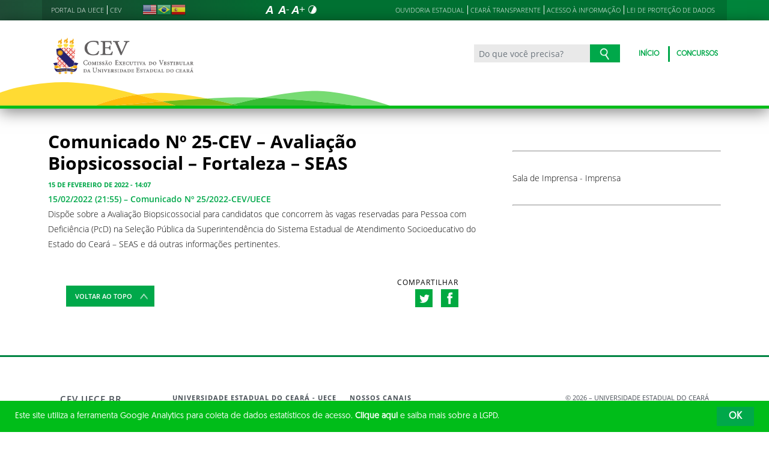

--- FILE ---
content_type: text/html; charset=UTF-8
request_url: https://www.cev.uece.br/2022/02/15/comunicado-no-25-cev-avaliacao-biopsicossocial-fortaleza-seas/
body_size: 49011
content:
<!DOCTYPE html>
<html lang="pt-BR" class="no-js">

<head>
    <meta charset="UTF-8">

    <title>Comunicado Nº 25-CEV - Avaliação Biopsicossocial - Fortaleza - SEAS - Comissão Executiva do Vestibular - UECE</title>

    <meta id="viewport" name="viewport" content="width=device-width, initial-scale=1, user-scalable=no">

    <link rel="shortcut icon" href="https://www.cev.uece.br/wp-content/themes/theme-uece/favicon.ico" type="image/x-png" />

        <link rel="shortcut icon" href="https://www.cev.uece.br/wp-content/themes/theme-uece/favicon.ico" type="image/x-icon">

    <link rel="icon" href="https://www.cev.uece.br/wp-content/themes/theme-uece/favicon.ico" type="image/x-icon">

    
<!-- This site is optimized with the Yoast SEO plugin v11.4 - https://yoast.com/wordpress/plugins/seo/ -->
<link rel="canonical" href="https://www.cev.uece.br/2022/02/15/comunicado-no-25-cev-avaliacao-biopsicossocial-fortaleza-seas/" />
<meta property="og:locale" content="pt_BR" />
<meta property="og:type" content="article" />
<meta property="og:title" content="Comunicado Nº 25-CEV - Avaliação Biopsicossocial - Fortaleza - SEAS - Comissão Executiva do Vestibular - UECE" />
<meta property="og:description" content="15/02/2022 (21:55) &#8211; Comunicado Nº 25/2022-CEV/UECE Dispõe sobre a Avaliação Biopsicossocial para candidatos que concorrem às vagas reservadas para Pessoa com Deficiência (PcD) na Seleção Pública da Superintendência do Sistema Estadual de Atendimento Socioeducativo do Estado do Ceará – SEAS e dá outras informações pertinentes." />
<meta property="og:url" content="https://www.cev.uece.br/2022/02/15/comunicado-no-25-cev-avaliacao-biopsicossocial-fortaleza-seas/" />
<meta property="og:site_name" content="Comissão Executiva do Vestibular - UECE" />
<meta property="article:section" content="Sem categoria" />
<meta property="article:published_time" content="2022-02-15T17:07:08-03:00" />
<meta name="twitter:card" content="summary_large_image" />
<meta name="twitter:description" content="15/02/2022 (21:55) &#8211; Comunicado Nº 25/2022-CEV/UECE Dispõe sobre a Avaliação Biopsicossocial para candidatos que concorrem às vagas reservadas para Pessoa com Deficiência (PcD) na Seleção Pública da Superintendência do Sistema Estadual de Atendimento Socioeducativo do Estado do Ceará – SEAS e dá outras informações pertinentes." />
<meta name="twitter:title" content="Comunicado Nº 25-CEV - Avaliação Biopsicossocial - Fortaleza - SEAS - Comissão Executiva do Vestibular - UECE" />
<script type='application/ld+json' class='yoast-schema-graph yoast-schema-graph--main'>{"@context":"https://schema.org","@graph":[{"@type":"Organization","@id":"https://www.cev.uece.br/#organization","name":"","url":"https://www.cev.uece.br/","sameAs":[]},{"@type":"WebSite","@id":"https://www.cev.uece.br/#website","url":"https://www.cev.uece.br/","name":"Comiss\u00e3o Executiva do Vestibular - UECE","publisher":{"@id":"https://www.cev.uece.br/#organization"},"potentialAction":{"@type":"SearchAction","target":"https://www.cev.uece.br/?s={search_term_string}","query-input":"required name=search_term_string"}},{"@type":"WebPage","@id":"https://www.cev.uece.br/2022/02/15/comunicado-no-25-cev-avaliacao-biopsicossocial-fortaleza-seas/#webpage","url":"https://www.cev.uece.br/2022/02/15/comunicado-no-25-cev-avaliacao-biopsicossocial-fortaleza-seas/","inLanguage":"pt-BR","name":"Comunicado N\u00ba 25-CEV - Avalia\u00e7\u00e3o Biopsicossocial - Fortaleza - SEAS - Comiss\u00e3o Executiva do Vestibular - UECE","isPartOf":{"@id":"https://www.cev.uece.br/#website"},"datePublished":"2022-02-15T17:07:08-03:00","dateModified":"2022-02-15T17:07:08-03:00"},{"@type":"Article","@id":"https://www.cev.uece.br/2022/02/15/comunicado-no-25-cev-avaliacao-biopsicossocial-fortaleza-seas/#article","isPartOf":{"@id":"https://www.cev.uece.br/2022/02/15/comunicado-no-25-cev-avaliacao-biopsicossocial-fortaleza-seas/#webpage"},"author":{"@id":"https://www.cev.uece.br/author/fcoliveira-oliveira/#author"},"headline":"Comunicado N\u00ba 25-CEV &#8211; Avalia\u00e7\u00e3o Biopsicossocial &#8211; Fortaleza &#8211; SEAS","datePublished":"2022-02-15T17:07:08-03:00","dateModified":"2022-02-15T17:07:08-03:00","commentCount":0,"mainEntityOfPage":{"@id":"https://www.cev.uece.br/2022/02/15/comunicado-no-25-cev-avaliacao-biopsicossocial-fortaleza-seas/#webpage"},"publisher":{"@id":"https://www.cev.uece.br/#organization"},"articleSection":""},{"@type":["Person"],"@id":"https://www.cev.uece.br/author/fcoliveira-oliveira/#author","name":"fcoliveiraoliveira","image":{"@type":"ImageObject","@id":"https://www.cev.uece.br/#authorlogo","url":"https://secure.gravatar.com/avatar/dd0efd46accb8f16c63d4cc60c04a2d0?s=96&d=mm&r=g","caption":"fcoliveiraoliveira"},"sameAs":[]}]}</script>
<!-- / Yoast SEO plugin. -->

<link rel='dns-prefetch' href='//cdnjs.cloudflare.com' />
<link rel='dns-prefetch' href='//s.w.org' />
<link rel="alternate" type="application/rss+xml" title="Feed para Comissão Executiva do Vestibular - UECE &raquo;" href="https://www.cev.uece.br/feed/" />
<link rel="alternate" type="application/rss+xml" title="Feed de comentários para Comissão Executiva do Vestibular - UECE &raquo;" href="https://www.cev.uece.br/comments/feed/" />
<link rel="alternate" type="application/rss+xml" title="Feed de comentários para Comissão Executiva do Vestibular - UECE &raquo; Comunicado Nº 25-CEV &#8211; Avaliação Biopsicossocial &#8211; Fortaleza &#8211; SEAS" href="https://www.cev.uece.br/2022/02/15/comunicado-no-25-cev-avaliacao-biopsicossocial-fortaleza-seas/feed/" />
		<script type="text/javascript">
			window._wpemojiSettings = {"baseUrl":"https:\/\/s.w.org\/images\/core\/emoji\/13.0.1\/72x72\/","ext":".png","svgUrl":"https:\/\/s.w.org\/images\/core\/emoji\/13.0.1\/svg\/","svgExt":".svg","source":{"concatemoji":"https:\/\/www.cev.uece.br\/wp-includes\/js\/wp-emoji-release.min.js?ver=5.6.8"}};
			!function(e,a,t){var n,r,o,i=a.createElement("canvas"),p=i.getContext&&i.getContext("2d");function s(e,t){var a=String.fromCharCode;p.clearRect(0,0,i.width,i.height),p.fillText(a.apply(this,e),0,0);e=i.toDataURL();return p.clearRect(0,0,i.width,i.height),p.fillText(a.apply(this,t),0,0),e===i.toDataURL()}function c(e){var t=a.createElement("script");t.src=e,t.defer=t.type="text/javascript",a.getElementsByTagName("head")[0].appendChild(t)}for(o=Array("flag","emoji"),t.supports={everything:!0,everythingExceptFlag:!0},r=0;r<o.length;r++)t.supports[o[r]]=function(e){if(!p||!p.fillText)return!1;switch(p.textBaseline="top",p.font="600 32px Arial",e){case"flag":return s([127987,65039,8205,9895,65039],[127987,65039,8203,9895,65039])?!1:!s([55356,56826,55356,56819],[55356,56826,8203,55356,56819])&&!s([55356,57332,56128,56423,56128,56418,56128,56421,56128,56430,56128,56423,56128,56447],[55356,57332,8203,56128,56423,8203,56128,56418,8203,56128,56421,8203,56128,56430,8203,56128,56423,8203,56128,56447]);case"emoji":return!s([55357,56424,8205,55356,57212],[55357,56424,8203,55356,57212])}return!1}(o[r]),t.supports.everything=t.supports.everything&&t.supports[o[r]],"flag"!==o[r]&&(t.supports.everythingExceptFlag=t.supports.everythingExceptFlag&&t.supports[o[r]]);t.supports.everythingExceptFlag=t.supports.everythingExceptFlag&&!t.supports.flag,t.DOMReady=!1,t.readyCallback=function(){t.DOMReady=!0},t.supports.everything||(n=function(){t.readyCallback()},a.addEventListener?(a.addEventListener("DOMContentLoaded",n,!1),e.addEventListener("load",n,!1)):(e.attachEvent("onload",n),a.attachEvent("onreadystatechange",function(){"complete"===a.readyState&&t.readyCallback()})),(n=t.source||{}).concatemoji?c(n.concatemoji):n.wpemoji&&n.twemoji&&(c(n.twemoji),c(n.wpemoji)))}(window,document,window._wpemojiSettings);
		</script>
		<style type="text/css">
img.wp-smiley,
img.emoji {
	display: inline !important;
	border: none !important;
	box-shadow: none !important;
	height: 1em !important;
	width: 1em !important;
	margin: 0 .07em !important;
	vertical-align: -0.1em !important;
	background: none !important;
	padding: 0 !important;
}
</style>
	<link rel='stylesheet' id='gtranslate-style-css'  href='https://www.cev.uece.br/wp-content/plugins/gtranslate/gtranslate-style24.css?ver=5.6.8' type='text/css' media='all' />
<link rel='stylesheet' id='wp-block-library-css'  href='https://www.cev.uece.br/wp-includes/css/dist/block-library/style.min.css?ver=5.6.8' type='text/css' media='all' />
<link rel='stylesheet' id='contact-form-7-css'  href='https://www.cev.uece.br/wp-content/plugins/contact-form-7/includes/css/styles.css?ver=5.1.3' type='text/css' media='all' />
<link rel='stylesheet' id='tablepress-default-css'  href='https://www.cev.uece.br/wp-content/plugins/tablepress/css/default.min.css?ver=1.9.2' type='text/css' media='all' />
<link rel='stylesheet' id='dashicons-css'  href='https://www.cev.uece.br/wp-includes/css/dashicons.min.css?ver=5.6.8' type='text/css' media='all' />
<link rel='stylesheet' id='thickbox-css'  href='https://www.cev.uece.br/wp-includes/js/thickbox/thickbox.css?ver=5.6.8' type='text/css' media='all' />
<link rel='stylesheet' id='hamburguer-menu-effect-css-css'  href='https://www.cev.uece.br/wp-content/themes/theme-uece/assets/css/hamburguer-menu-effect.css?1651236929&#038;ver=1651236929' type='text/css' media='all' />
<link rel='stylesheet' id='keyboard_css-css'  href='https://www.cev.uece.br/wp-content/themes/theme-uece/Keyboard-master/css/keyboard.css?1651236929&#038;ver=1651236929' type='text/css' media='all' />
<link rel='stylesheet' id='modestgrid_css-css'  href='https://www.cev.uece.br/wp-content/themes/theme-uece/assets/css/lib/modestgrid.css?1651236929&#038;ver=1651236929' type='text/css' media='all' />
<link rel='stylesheet' id='header_css-css'  href='https://www.cev.uece.br/wp-content/themes/theme-uece/assets/css/header.css?1651236929&#038;ver=1651236929' type='text/css' media='all' />
<link rel='stylesheet' id='menumobile_css-css'  href='https://www.cev.uece.br/wp-content/themes/theme-uece/assets/css/menumobile.css?1651236929&#038;ver=1651236929' type='text/css' media='all' />
<link rel='stylesheet' id='base_css-css'  href='https://www.cev.uece.br/wp-content/themes/theme-uece/assets/css/main.css?1673437943&#038;ver=1673437943' type='text/css' media='all' />
<link rel='stylesheet' id='slick_css-css'  href='https://www.cev.uece.br/wp-content/themes/theme-uece/assets/css/lib/slick.css?1651236929&#038;ver=1651236929' type='text/css' media='all' />
<link rel='stylesheet' id='fontawesome-css'  href='https://www.cev.uece.br/wp-content/themes/theme-uece/assets/libs/fontawesome/web-fonts-with-css/css/fontawesome-all.min.css?1651236929&#038;ver=1651236929' type='text/css' media='all' />
<link rel='stylesheet' id='hover-css-css'  href='https://www.cev.uece.br/wp-content/themes/theme-uece/assets/libs/hover/css/hover.min.css?1651236929&#038;ver=1651236929' type='text/css' media='all' />
<link rel='stylesheet' id='cc-bootstrap-wrapper-css-css'  href='https://www.cev.uece.br/wp-content/themes/theme-uece/assets/libs/cc-bootstrap/css/cc-bootstrap.min.css?1651236929&#038;ver=1651236929' type='text/css' media='all' />
<link rel='stylesheet' id='custom_css-css-css'  href='https://www.cev.uece.br/wp-content/themes/theme-uece/style.css?1673437943&#038;ver=1673437943' type='text/css' media='all' />
<link rel='stylesheet' id='ceara_select2_site_style-css'  href='https://cdnjs.cloudflare.com/ajax/libs/select2/4.0.6-rc.0/css/select2.min.css?ver=5.6.8' type='text/css' media='all' />
<link rel='stylesheet' id='wp-ui-css'  href='https://www.cev.uece.br/wp-content/plugins/wp-ui/css/wp-ui.css?ver=5.6.8' type='text/css' media='all' />
<link rel='stylesheet' id='wpui-light-css'  href='https://www.cev.uece.br/wp-content/plugins/wp-ui/css/themes/wpui-light.css?ver=5.6.8' type='text/css' media='all' />
<link rel='stylesheet' id='wpui-multiple-css'  href='https://www.cev.uece.br/wp-content/plugins/wp-ui/css/css.php?styles=wpui-light%7Cwpui-blue%7Cwpui-red%7Cwpui-green%7Cwpui-dark%7Cwpui-quark%7Cwpui-alma%7Cwpui-macish%7Cwpui-redmond%7Cwpui-sevin&#038;ver=5.6.8' type='text/css' media='all' />
<script type='text/javascript' src='https://www.cev.uece.br/wp-includes/js/jquery/jquery.js' id='jquery-js'></script>
<script type='text/javascript' src='https://www.cev.uece.br/wp-includes/js/jquery/ui/core.min.js?ver=1.12.1' id='jquery-ui-core-js'></script>
<script type='text/javascript' src='https://www.cev.uece.br/wp-includes/js/jquery/ui/tabs.min.js?ver=1.12.1' id='jquery-ui-tabs-js'></script>
<script type='text/javascript' src='https://www.cev.uece.br/wp-includes/js/jquery/ui/accordion.min.js?ver=1.12.1' id='jquery-ui-accordion-js'></script>
<script type='text/javascript' src='https://www.cev.uece.br/wp-includes/js/jquery/ui/mouse.min.js?ver=1.12.1' id='jquery-ui-mouse-js'></script>
<script type='text/javascript' src='https://www.cev.uece.br/wp-includes/js/jquery/ui/resizable.min.js?ver=1.12.1' id='jquery-ui-resizable-js'></script>
<script type='text/javascript' src='https://www.cev.uece.br/wp-includes/js/jquery/ui/draggable.min.js?ver=1.12.1' id='jquery-ui-draggable-js'></script>
<script type='text/javascript' src='https://www.cev.uece.br/wp-includes/js/jquery/ui/controlgroup.min.js?ver=1.12.1' id='jquery-ui-controlgroup-js'></script>
<script type='text/javascript' src='https://www.cev.uece.br/wp-includes/js/jquery/ui/checkboxradio.min.js?ver=1.12.1' id='jquery-ui-checkboxradio-js'></script>
<script type='text/javascript' src='https://www.cev.uece.br/wp-includes/js/jquery/ui/button.min.js?ver=1.12.1' id='jquery-ui-button-js'></script>
<script type='text/javascript' src='https://www.cev.uece.br/wp-includes/js/jquery/ui/dialog.min.js?ver=1.12.1' id='jquery-ui-dialog-js'></script>
<script type='text/javascript' src='https://www.cev.uece.br/wp-includes/js/jquery/ui/sortable.min.js?ver=1.12.1' id='jquery-ui-sortable-js'></script>
<script type='text/javascript' src='https://www.cev.uece.br/?wpui-script=before&#038;ver=5.6.8' id='wpui-script-before-js'></script>
<script type='text/javascript' id='wp-ui-min-js-extra'>
/* <![CDATA[ */
var wpUIOpts = {"wpUrl":"https:\/\/www.cev.uece.br","pluginUrl":"https:\/\/www.cev.uece.br\/wp-content\/plugins\/wp-ui\/","enableTabs":"on","enableAccordion":"on","enableSpoilers":"on","enableDialogs":"on","tabsEffect":"none","effectSpeed":"400","accordEffect":"none","alwaysRotate":"stop","tabsEvent":"click","collapsibleTabs":"off","accordEvent":"click","singleLineTabs":"off","accordAutoHeight":"on","accordCollapsible":"off","accordEasing":"false","mouseWheelTabs":"false","bottomNav":"on","tabPrevText":"Prev","tabNextText":"Next","spoilerShowText":"Click to show","spoilerHideText":"Click to hide","cookies":"on","hashChange":"on","docWriteFix":"on","linking_history":"on","misc_options":"hashing_timeout=1000"};
/* ]]> */
</script>
<script type='text/javascript' src='https://www.cev.uece.br/wp-content/plugins/wp-ui/js/wp-ui.js?ver=0.8.8' id='wp-ui-min-js'></script>
<link rel="https://api.w.org/" href="https://www.cev.uece.br/wp-json/" /><link rel="alternate" type="application/json" href="https://www.cev.uece.br/wp-json/wp/v2/posts/9283" /><link rel="EditURI" type="application/rsd+xml" title="RSD" href="https://www.cev.uece.br/xmlrpc.php?rsd" />
<link rel="wlwmanifest" type="application/wlwmanifest+xml" href="https://www.cev.uece.br/wp-includes/wlwmanifest.xml" /> 
<meta name="generator" content="WordPress 5.6.8" />
<link rel='shortlink' href='https://www.cev.uece.br/?p=9283' />
<link rel="alternate" type="application/json+oembed" href="https://www.cev.uece.br/wp-json/oembed/1.0/embed?url=https%3A%2F%2Fwww.cev.uece.br%2F2022%2F02%2F15%2Fcomunicado-no-25-cev-avaliacao-biopsicossocial-fortaleza-seas%2F" />
<link rel="alternate" type="text/xml+oembed" href="https://www.cev.uece.br/wp-json/oembed/1.0/embed?url=https%3A%2F%2Fwww.cev.uece.br%2F2022%2F02%2F15%2Fcomunicado-no-25-cev-avaliacao-biopsicossocial-fortaleza-seas%2F&#038;format=xml" />
<style type="text/css">.recentcomments a{display:inline !important;padding:0 !important;margin:0 !important;}</style>
    <script>
jQuery( '.site-filho .menu .current-menu-ancestor' ).addClass( 'current-menu-item' );
if(navigator.userAgent.toLowerCase().indexOf('firefox')> 0){jQuery("main section:nth-child(2)").css("padding-top","0");jQuery(".site-filho .MenuPages").css({"margin-top":"0","top": "-28px"})}
</script>
<script>
         //function to fix height of iframe!
         var calcHeight = function() {
           //var headerDimensions = 0; //$('#header-bar').height();
           $('#ead').height($(window).height());
         }
         
         $(document).ready(function() {
           calcHeight();
           /*$('#header-bar a.close').mouseover(function() {
             $('#header-bar a.close').addClass('activated');
           }).mouseout(function() {
             $('#header-bar a.close').removeClass('activated');
           });*/
         }); 
         
         $(window).resize(function() {
           calcHeight();
         }).load(function() {
           calcHeight();
         });
      </script>
<!-- Matomo -->
<script type="text/javascript">
  var _paq = _paq || [];
  /* tracker methods like "setCustomDimension" should be called before "trackPageView" */
  _paq.push(['trackPageView']);
  _paq.push(['enableLinkTracking']);
  (function() {
    var u="//piwik.uece.br/";
    _paq.push(['setTrackerUrl', u+'piwik.php']);
    _paq.push(['setSiteId', '56']);
    var d=document, g=d.createElement('script'), s=d.getElementsByTagName('script')[0];
    g.type='text/javascript'; g.async=true; g.defer=true; g.src=u+'piwik.js'; s.parentNode.insertBefore(g,s);
  })();
</script>
<!-- End Matomo Code --></head>
<body data-rsssl=1 class="post-template-default single single-post postid-9283 single-format-standard SinglePage" data-ajaxurl="https://www.cev.uece.br/wp-admin/admin-ajax.php">
<main role="main" id="main">
    <!-- No Script -->
    <noscript>
        <p>
            Estimado usuário, identificamos que o seu navegador não conseguiu abrir todos os componentes necessários para o completo funcionamento do sistema. Recomentamos que atualize o seu navegador.
        </p>
    </noscript>
        <div class="cc-bootstrap-wrapper">
        <!-- Barra Corona Vírus -Remoção banner covid 05092023 - 2023090564000188 - Erasmo -->
        <!-- <div class="container-fluid" style="background: #ffbd00;">
            <div class="container">
                <div class="row">
                    <div class="col text-center py-2">
                        <a class="hvr-grow small text-white" target="_blank" alt="CORONAVÍRUS-COVID-19" href="https://coronavirus.ceara.gov.br/" title="coronavirus-covid-19"><strong>CORONAVÍRUS</strong>: Clique e saiba o que fazer</a>
                    </div>
                </div>
            </div>
        </div> -->
       
        <!-- Cabeçalho -->
        
        <div class="d-none d-sm-none d-md-block">
            <header class="cc-header">
                                    <div class="container-fluid">
                        <div class="container">

                            <div class="cc-topbar row d-flex align-items-center justify-content-between">
                                <div class="col-auto">
                                    <div class="cc-related-sites-menu-container"><ul id="menu-sites-relacionados-topo-header" class="cc-related-sites-menu-list list-unstyled list-inline mb-0" itemscope itemtype="http://www.schema.org/SiteNavigationElement"><li id="menu-item-16379" class="menu-item menu-item-type-custom menu-item-object-custom menu-item-has-children list-inline-item mr-0 menu-item-16379"><a href="http://www.uece.br"><span>Portal da UECE</span></a></li>
<li id="menu-item-16380" class="menu-item menu-item-type-custom menu-item-object-custom menu-item-has-children list-inline-item mr-0 menu-item-16380"><a href="https://www.cev.uece.br/"><span>CEV</span></a></li>
</ul></div>                                </div>
                                <div class="col d-flex justify-content-between mt-1">
                                    <div>
                                        <!-- GTranslate -->
                                        <!-- GTranslate: https://gtranslate.io/ -->

                                                                                    <!-- <div class="languages languages--home"> -->
                                            <!-- GTranslate: https://gtranslate.io/ -->
<a href="#" onclick="doGTranslate('pt|en');return false;" title="English" class="glink nturl notranslate"><img src="//www.cev.uece.br/wp-content/plugins/gtranslate/flags/24/en-us.png" height="24" width="24" alt="English" /></a><a href="#" onclick="doGTranslate('pt|pt');return false;" title="Portuguese" class="glink nturl notranslate"><img src="//www.cev.uece.br/wp-content/plugins/gtranslate/flags/24/pt-br.png" height="24" width="24" alt="Portuguese" /></a><a href="#" onclick="doGTranslate('pt|es');return false;" title="Spanish" class="glink nturl notranslate"><img src="//www.cev.uece.br/wp-content/plugins/gtranslate/flags/24/es.png" height="24" width="24" alt="Spanish" /></a><style type="text/css">
#goog-gt-tt {display:none !important;}
.goog-te-banner-frame {display:none !important;}
.goog-te-menu-value:hover {text-decoration:none !important;}
.goog-text-highlight {background-color:transparent !important;box-shadow:none !important;}
body {top:0 !important;}
#google_translate_element2 {display:none!important;}
</style>

<div id="google_translate_element2"></div>
<script type="text/javascript">
function googleTranslateElementInit2() {new google.translate.TranslateElement({pageLanguage: 'pt',autoDisplay: false}, 'google_translate_element2');}
</script><script type="text/javascript" src="//translate.google.com/translate_a/element.js?cb=googleTranslateElementInit2"></script>


<script type="text/javascript">
function GTranslateGetCurrentLang() {var keyValue = document['cookie'].match('(^|;) ?googtrans=([^;]*)(;|$)');return keyValue ? keyValue[2].split('/')[2] : null;}
function GTranslateFireEvent(element,event){try{if(document.createEventObject){var evt=document.createEventObject();element.fireEvent('on'+event,evt)}else{var evt=document.createEvent('HTMLEvents');evt.initEvent(event,true,true);element.dispatchEvent(evt)}}catch(e){}}
function doGTranslate(lang_pair){if(lang_pair.value)lang_pair=lang_pair.value;if(lang_pair=='')return;var lang=lang_pair.split('|')[1];if(GTranslateGetCurrentLang() == null && lang == lang_pair.split('|')[0])return;var teCombo;var sel=document.getElementsByTagName('select');for(var i=0;i<sel.length;i++)if(/goog-te-combo/.test(sel[i].className)){teCombo=sel[i];break;}if(document.getElementById('google_translate_element2')==null||document.getElementById('google_translate_element2').innerHTML.length==0||teCombo.length==0||teCombo.innerHTML.length==0){setTimeout(function(){doGTranslate(lang_pair)},500)}else{teCombo.value=lang;GTranslateFireEvent(teCombo,'change');GTranslateFireEvent(teCombo,'change')}}
</script>
                                            <!-- </div> -->
                                        
                                    </div>
                                    <!-- Acessibilidade -->
                                    <ul class="menu-accessibility d-flex m-0 p-0">
                                        <li class="menu-accessibility__item">
                                            <a href="#" class="menu-accessibility__link menu-accessibility__link--normal" title="Fonte tamanho normal">
                                                <img src="https://www.cev.uece.br/wp-content/themes/theme-uece/assets/images/font-normal-02.svg" alt="Fonte tamanho normal" class="menu-accessibility__img" width="24" height="24">
                                            </a>
                                        </li>
                                        <li class="menu-accessibility__item">
                                            <a href="#" class="menu-accessibility__link menu-accessibility__link--decrease" title="Diminuir a fonte">
                                                <img src="https://www.cev.uece.br/wp-content/themes/theme-uece/assets/images/font-less-02.svg" alt="Dominuir a fonte" class="menu-accessibility__img" width="24" height="24">
                                            </a>
                                        </li>
                                        <li class="menu-accessibility__item">
                                            <a href="#" class="menu-accessibility__link menu-accessibility__link--increase" title="Aumentar a fonte">
                                                <img src="https://www.cev.uece.br/wp-content/themes/theme-uece/assets/images/font-plus-02.svg" alt="Aumentar a fonte" class="menu-accessibility__img" width="24" height="24">
                                            </a>
                                        </li>
                                        <li class="menu-accessibility__item">
                                            <a href="#" class="menu-accessibility__link menu-accessibility__link--contraste" title="Contraste da tela">
                                                <img src="https://www.cev.uece.br/wp-content/themes/theme-uece/assets/images/icon-contraste-02.svg" alt="Contraste da tela" class="menu-accessibility__img" width="24" height="24">
                                            </a>
                                        </li>
                                    </ul>
                                    <div class="cc-related-sites-menu-container">
                                        <ul id="menu-sites-relacionados-topo-header" class="cc-related-sites-menu-list list-unstyled list-inline mb-0">
                                            <li class="list-inline-item mr-0"><a href="https://cearatransparente.ce.gov.br/portal-da-transparencia/ouvidoria?locale=pt-BR" target="_blank"> OUVIDORIA ESTADUAL</a></li>
                                            <li class="list-inline-item mr-0"><a href="https://cearatransparente.ce.gov.br" target="_blank">CEARÁ TRANSPARENTE</a></li>
                                            <li class="list-inline-item mr-0">
                                                <a href="http://www.uece.br/acesso-a-informacao">ACESSO À INFORMAÇÃO</a>
                                            </li>
                                            <li class="list-inline-item mr-0">
                                                <a href="http://www.uece.br/lgpd">LEI DE PROTEÇÃO DE DADOS</a>
                                            </li>

                                        </ul>
                                    </div>
                                </div>
                            </div>
                        </div>
                    </div>
                    <div class="container-fluid cc-bg-main-menu">
                        <div class="container">
                            <div class="row">
                                <div class="col pt-3 pb-5">
                                    <nav class="d-flex justify-content-between">
                                        
                                                                                        <a href="https://www.cev.uece.br" class="d-block">
                                                                                                                                                        <img class="img-fluid w-100 m-0 mt-2 cc-logo-internal" src="https://www.cev.uece.br/wp-content/uploads/2024/12/cevcinza.png" alt="cevcinza" />
                                                                                            </a>
                                        
                                        <div class="d-flex">
                                        <form action="https://www.cev.uece.br/" class="cc-search cc-search-internal d-flex align-items-center mx-3">
                                        <div class="input-group">
                                            <input type="text" name="s" x-webkit-speech class="form-control form-control-sm" required="required" placeholder="Do que você precisa?" arial-label="Ensino, Propgpq,  Hospital Veterinário, Notícias..." aria-describedby="button-search" value="">
                                            <button class="btn btn-outline-secondary" type="submit" id="button-search">
                                            <img src="https://www.cev.uece.br/wp-content/themes/theme-uece/assets/images/busca-icon.png" alt="Ícone de busca">
                                            </button>
                                        </div>
                                        </form>
                                        
                                        <div class="cc-main-menu cc-main-menu-internal d-flex align-items-center"><ul id="menu-principal" class="d-flex align-items-center list-unstyled list-inline mb-0" itemscope itemtype="http://www.schema.org/SiteNavigationElement"><li id="menu-item-16374" class="menu-item menu-item-type-custom menu-item-object-custom list-inline-item mr-0 menu-item-16374"><a href="https://www.cev.uece.br/">Início</a></li>
<li id="menu-item-16378" class="menu-item menu-item-type-custom menu-item-object-custom list-inline-item mr-0 menu-item-16378"><a href="https://www.cev.uece.br/#servicos">Concursos</a></li>
</ul></div>                                        
                                        </div>
                                    </nav>
                                </div>
                            </div>
                        </div>
                    </div>




                
            </header>
        </div>

        <!-- Cabeçalho mobile -->
        <div class="d-block d-sm-block d-md-none d-lg-none d-xl-none cc-mobile-menu" style="overflow: hidden;">
            <header class="cc-header">
                <div class="container-fluid">
                    <div class="row">
                        <div class="col-auto">
                            <nav class="navbar navbar-dark" role="navigation">
                                <button class="navbar-toggler collapsed px-0 py-1 border-0" type="button" data-toggle="collapse" data-target="#menu-mobile" aria-controls="menu-mobile" aria-expanded="false" aria-label="Menu">
                                    <span class="icon-bar top-bar"></span>
                                    <span class="icon-bar middle-bar"></span>
                                    <span class="icon-bar bottom-bar"></span>
                                </button>
                                
                                    <div id="menu-mobile" class="navbar-collapse mt-3 collapse"><ul id="menu-principal-1" class="nav navbar-nav" itemscope itemtype="http://www.schema.org/SiteNavigationElement"><li  id="menu-item-16374" class="menu-item menu-item-type-post_type menu-item-object-page menu-item-home menu-item-16374 nav-item"><a itemprop="url" href="https://www.cev.uece.br/" class="nav-link"><span itemprop="name">Início</span></a></li>
<li  id="menu-item-16378" class="menu-item menu-item-type-custom menu-item-object-custom menu-item-home menu-item-16378 nav-item"><a itemprop="url" href="https://www.cev.uece.br/#servicos" class="nav-link"><span itemprop="name">Concursos</span></a></li>
</ul></div>                                    <div id="menu-mobile" class="navbar-collapse collapse"><ul id="menu-sites-relacionados-topo-header-1" class="nav navbar-nav" itemscope itemtype="http://www.schema.org/SiteNavigationElement"><li  id="menu-item-16379" class="menu-item menu-item-type-custom menu-item-object-custom menu-item-16379 nav-item"><a itemprop="url" href="http://www.uece.br" class="nav-link"><span itemprop="name">Portal da UECE</span></a></li>
<li  id="menu-item-16380" class="menu-item menu-item-type-post_type menu-item-object-page menu-item-home menu-item-16380 nav-item"><a itemprop="url" href="https://www.cev.uece.br/" class="nav-link"><span itemprop="name">CEV</span></a></li>
</ul></div>                                
                            </nav>
                        </div>

                        <div class="col d-flex align-items-center justify-content-end">
                            <!-- GTranslate -->
                            <!-- GTranslate: https://gtranslate.io/ -->

                                                            <!-- <div class="languages languages--home"> -->
                                <!-- GTranslate: https://gtranslate.io/ -->
<a href="#" onclick="doGTranslate('pt|en');return false;" title="English" class="glink nturl notranslate"><img src="//www.cev.uece.br/wp-content/plugins/gtranslate/flags/24/en-us.png" height="24" width="24" alt="English" /></a><a href="#" onclick="doGTranslate('pt|pt');return false;" title="Portuguese" class="glink nturl notranslate"><img src="//www.cev.uece.br/wp-content/plugins/gtranslate/flags/24/pt-br.png" height="24" width="24" alt="Portuguese" /></a><a href="#" onclick="doGTranslate('pt|es');return false;" title="Spanish" class="glink nturl notranslate"><img src="//www.cev.uece.br/wp-content/plugins/gtranslate/flags/24/es.png" height="24" width="24" alt="Spanish" /></a><style type="text/css">
#goog-gt-tt {display:none !important;}
.goog-te-banner-frame {display:none !important;}
.goog-te-menu-value:hover {text-decoration:none !important;}
.goog-text-highlight {background-color:transparent !important;box-shadow:none !important;}
body {top:0 !important;}
#google_translate_element2 {display:none!important;}
</style>

<div id="google_translate_element2"></div>
<script type="text/javascript">
function googleTranslateElementInit2() {new google.translate.TranslateElement({pageLanguage: 'pt',autoDisplay: false}, 'google_translate_element2');}
</script><script type="text/javascript" src="//translate.google.com/translate_a/element.js?cb=googleTranslateElementInit2"></script>


<script type="text/javascript">
function GTranslateGetCurrentLang() {var keyValue = document['cookie'].match('(^|;) ?googtrans=([^;]*)(;|$)');return keyValue ? keyValue[2].split('/')[2] : null;}
function GTranslateFireEvent(element,event){try{if(document.createEventObject){var evt=document.createEventObject();element.fireEvent('on'+event,evt)}else{var evt=document.createEvent('HTMLEvents');evt.initEvent(event,true,true);element.dispatchEvent(evt)}}catch(e){}}
function doGTranslate(lang_pair){if(lang_pair.value)lang_pair=lang_pair.value;if(lang_pair=='')return;var lang=lang_pair.split('|')[1];if(GTranslateGetCurrentLang() == null && lang == lang_pair.split('|')[0])return;var teCombo;var sel=document.getElementsByTagName('select');for(var i=0;i<sel.length;i++)if(/goog-te-combo/.test(sel[i].className)){teCombo=sel[i];break;}if(document.getElementById('google_translate_element2')==null||document.getElementById('google_translate_element2').innerHTML.length==0||teCombo.length==0||teCombo.innerHTML.length==0){setTimeout(function(){doGTranslate(lang_pair)},500)}else{teCombo.value=lang;GTranslateFireEvent(teCombo,'change');GTranslateFireEvent(teCombo,'change')}}
</script>
                                <!-- </div> -->
                            
                            <!-- <div id="google_translate_element2"></div> -->

                            <!-- Acessibilidade -->
                            <ul class="menu-accessibility d-flex m-0 p-0">
                                <li class="menu-accessibility__item">
                                    <a href="#" class="menu-accessibility__link menu-accessibility__link--normal" title="Fonte tamanho normal">
                                        <img src="https://www.cev.uece.br/wp-content/themes/theme-uece/assets/images/font-normal-02.svg" alt="Fonte tamanho normal" class="menu-accessibility__img" width="24" height="24">
                                    </a>
                                </li>
                                <li class="menu-accessibility__item">
                                    <a href="#" class="menu-accessibility__link menu-accessibility__link--decrease" title="Diminuir a fonte">
                                        <img src="https://www.cev.uece.br/wp-content/themes/theme-uece/assets/images/font-less-02.svg" alt="Dominuir a fonte" class="menu-accessibility__img" width="24" height="24">
                                    </a>
                                </li>
                                <li class="menu-accessibility__item">
                                    <a href="#" class="menu-accessibility__link menu-accessibility__link--increase" title="Aumentar a fonte">
                                        <img src="https://www.cev.uece.br/wp-content/themes/theme-uece/assets/images/font-plus-02.svg" alt="Aumentar a fonte" class="menu-accessibility__img" width="24" height="24">
                                    </a>
                                </li>
                                <li class="menu-accessibility__item">
                                    <a href="#" class="menu-accessibility__link menu-accessibility__link--contraste" title="Contraste da tela">
                                        <img src="https://www.cev.uece.br/wp-content/themes/theme-uece/assets/images/icon-contraste-02.svg" alt="Contraste da tela" class="menu-accessibility__img" width="24" height="24">
                                    </a>
                                </li>
                            </ul>
                        </div>
                    </div>

                    <div class="container">
                        <div class="row">
                            <!-- Logotipo institucional do Governo do Estado do Ceará -->
                            <div class="col p-0">
                                <div class="p-1">
                                    <a href="https://www.cev.uece.br" class="d-block w-100">
                                        
                                                                                                                                            <img class="img-fluid w-100 mt-0 mb-0"  src="https://www.cev.uece.br/wp-content/uploads/2024/12/logo.png" alt="logo" />
                                                                                    
                                    </a>
                                </div>
                                <div class="p-0 mb-1">
                                            <form action="https://www.cev.uece.br/" method="get" class="cc-search cc-search-internal d-flex align-items-end">
                                            <div class="input-group">
                                            <input type="text" class="form-control form-control-sm" name="s" placeholder="Do que você precisa?" aria-label="Ex: Ensino, Propgpq,  Hospital Veterinário, Notícias..." aria-describedby="button-search" value>
                                                    <button class="btn btn-outline-secondary" type="submit" id="button-search">
                                                        <img src="https://www.cev.uece.br/wp-content/themes/theme-uece/assets/images/busca-icon.png" alt="Ícone de busca">
                                                    </button>
                                            </div>
                                        </form>
                                </div>
                            </div>
                        </div>
                        <div class="row">
                                                            <div class="col HeaderSlider--withoutimages">
                                                                    </div>
                                <!---->
                                                        <!--Fim-->
                        </div>
                    </div>
                </div>
            </header>
        </div>
    </div>
<div class="wrapper">

    <article class="row  nested">

        <section class="tl-7  dt-8  SingleContent">

            <ul class="CategoriasNoticias">
                            </ul>

            <h1 class="-bold">Comunicado Nº 25-CEV &#8211; Avaliação Biopsicossocial &#8211; Fortaleza &#8211; SEAS</h1>

            <h3 class="subtitulo  data  -bold">
                <a href="">15 de fevereiro de 2022 - 14:07</a>
                            </h3>

            
            <p><a href="https://www.cev.uece.br/wp-content/uploads//2022/02/Comunicado-025202200.pdf"><strong>15/02/2022 (21:55) &#8211; Comunicado Nº 25/2022-CEV/UECE</strong></a><br />
Dispõe sobre a Avaliação Biopsicossocial para candidatos que concorrem às vagas reservadas para Pessoa com Deficiência (PcD) na Seleção Pública da Superintendência do Sistema Estadual de Atendimento Socioeducativo do Estado do Ceará – SEAS e dá outras informações pertinentes.</p>

            <div class="wrapper">
	<section class="RedesSociais row">

		<div class="tl-8">

			<button class="VoltarTopo  IconeSetaC"> Voltar ao topo</button>

		</div>

		<div class="tl-4  share">

			<h4 class="-bold">Compartilhar</h4>


			<a href="" class="addthis_button_facebook redesLink facebook">facebook</a>
			<a href="#" class="addthis_button_twitter redesLink twitter">twitter</a>

			
		</div>

	</section>
	<script type="text/javascript" src="//s7.addthis.com/js/250/addthis_widget.js"></script>
</div>

        </section>

        <aside class="tl-5  dt-4">

            
                <hr>

            <!---->

                        <div class="row FacebookBox">
                <div class="tl-12">
                    <div class="fb-page" data-href="https://www.facebook.com/UeceOficial/" data-tabs="timeline" data-small-header="false" data-adapt-container-width="true" data-hide-cover="false" data-show-facepile="true"><blockquote cite="https://www.facebook.com/UeceOficial/" class="fb-xfbml-parse-ignore"><a href="https://www.facebook.com/UeceOficial/"><b>Sala de Imprensa - Imprensa</b></a></blockquote></div>
                </div>
            </div>

            <hr>
            
                    </aside>
    </article>
</div>

﻿</main>


<footer>
    <div class="wrapper">
                <div class="row Infos" style="border-top:none;">

            <div class="dt-2 NomeSite">
                <a class="link-gov" href="http://WWW.cev.uece.br">
                    <h2>cev.uece.br</h2>
                </a>
                <div class="NomeSite e-mec-v">
                    <a href="https://emec.mec.gov.br/emec/consulta-cadastro/detalhamento/d96957f455f6405d14c6542552b0f6eb/Mjk="
                        target="_blank" rel="noopener noreferrer">
                        <img src="https://www.cev.uece.br/wp-content/themes/theme-uece/assets/images/e-mec-v.png"
                            style=" width: 85%;" alt="">
                    </a>

                </div>

            </div>

            <div class="dt-10 Direitos">
                <div>
                    <div class="textwidget">
                        <div class="box"><h2>Universidade Estadual do Ceará - UECE</h2>
<p>
  Av. Dr. Silas Munguba, 1700 - Campus do Itaperi<br>
  Fortaleza, CE<br>
 (85) 3101-9711<br>
  CEP: 60.714.903
</p></div>
                        <div class="box"></div>
                        <div class="box">
                            <h2 class="canais">Nossos canais</h2>
                            <div class="redes">
                                <ul class="menu">
                                                                        <li class="facebook redesLinkRodape">
                                        <a href="https://www.facebook.com/UeceOficial" style="overflow: hidden;"
                                            target="_blank">Facebook</a>
                                    </li>
                                                                                                                                                                                </ul>
                            </div>
                        </div>

                        <div class="box copyright">
                            <p>
                                ©
                                <!--2018 - --> 2026 – Universidade Estadual do Ceará<br>
                                todos os direitos reservados
                            </p>
                        </div>
                    </div>
                </div>
            </div>

        </div>
            </div>
</footer>

<div class="Overlay"></div>

<div id="cc-cookies" class="cc-cookies">
    <p>
        Este site utiliza a ferramenta Google Analytics para coleta de dados estatísticos de acesso. <a
            href="http://www.uece.br/lgpd/" target="_blank">Clique aqui</a> e saiba mais sobre a LGPD.
    </p>
    <button id="cc-cookies-confirm-consent">OK</button>
</div>



<script type='text/javascript' id='contact-form-7-js-extra'>
/* <![CDATA[ */
var wpcf7 = {"apiSettings":{"root":"https:\/\/www.cev.uece.br\/wp-json\/contact-form-7\/v1","namespace":"contact-form-7\/v1"}};
/* ]]> */
</script>
<script type='text/javascript' src='https://www.cev.uece.br/wp-content/plugins/contact-form-7/includes/js/scripts.js?ver=5.1.3' id='contact-form-7-js'></script>
<script type='text/javascript' id='thickbox-js-extra'>
/* <![CDATA[ */
var thickboxL10n = {"next":"Pr\u00f3ximo \u00bb","prev":"\u00ab Anterior","image":"Imagem","of":"de","close":"Fechar","noiframes":"Este recurso necessita frames em linha. Os iframes est\u00e3o desativados por voc\u00ea ou seu navegador n\u00e3o os suporta.","loadingAnimation":"https:\/\/www.cev.uece.br\/wp-includes\/js\/thickbox\/loadingAnimation.gif"};
/* ]]> */
</script>
<script type='text/javascript' src='https://www.cev.uece.br/wp-includes/js/thickbox/thickbox.js?ver=3.1-20121105' id='thickbox-js'></script>
<script type='text/javascript' src='https://www.cev.uece.br/wp-content/themes/theme-uece/Keyboard-master/js/jquery.keyboard.js?1651236929&#038;ver=1651236929' id='keyboard_js-js'></script>
<script type='text/javascript' src='https://www.cev.uece.br/wp-content/themes/theme-uece/Keyboard-master/js/jquery.keyboard.extension-typing.js?1651236929&#038;ver=1651236929' id='keyboard_extension_js-js'></script>
<script type='text/javascript' src='https://www.cev.uece.br/wp-content/themes/theme-uece/assets/js/slick.min.js?1651236929&#038;ver=1651236929' id='slick_js-js'></script>
<script type='text/javascript' src='https://www.cev.uece.br/wp-content/themes/theme-uece/assets/libs/popper/dist/umd/popper.min.js?1651236929&#038;ver=1651236929' id='popper-js'></script>
<script type='text/javascript' src='https://www.cev.uece.br/wp-content/themes/theme-uece/assets/libs/tippy/tippy.all.min.js?1651236929&#038;ver=1651236929' id='tippy-js'></script>
<script type='text/javascript' src='https://www.cev.uece.br/wp-content/themes/theme-uece/assets/libs/js-cookie/js.cookie.min.js?1659526450&#038;ver=1659526450' id='js-cookie-js-js'></script>
<script type='text/javascript' src='https://www.cev.uece.br/wp-content/themes/theme-uece/assets/js/main.js?1651236929&#038;ver=1651236929' id='main-js-js'></script>
<script type='text/javascript' src='https://www.cev.uece.br/wp-content/themes/theme-uece/assets/js/scripts.js?1659526450&#038;ver=1659526450' id='scripts_js-js'></script>
<script type='text/javascript' src='https://www.cev.uece.br/wp-content/themes/theme-uece/assets/libs/cc-bootstrap/js/cc-bootstrap.min.js?1651236929&#038;ver=1651236929' id='cc-bootstrap-js-js'></script>
<script type='text/javascript' src='https://cdnjs.cloudflare.com/ajax/libs/select2/4.0.6-rc.0/js/select2.min.js?ver=5.6.8' id='ceara_select2_site_script-js'></script>
<script type='text/javascript' src='https://cdnjs.cloudflare.com/ajax/libs/select2/4.0.2/js/i18n/pt-BR.js?ver=5.6.8' id='ceara_select2_pt_site_script-js'></script>
<script type='text/javascript' src='https://www.cev.uece.br/wp-includes/js/wp-embed.min.js?ver=5.6.8' id='wp-embed-js'></script>

<!-- Google tag (gtag.js) -->
<script async src="https://www.googletagmanager.com/gtag/js?id=G-Q2RBEHHBL2"></script>
<script>
  window.dataLayer = window.dataLayer || [];
  function gtag(){dataLayer.push(arguments);}
  gtag('js', new Date());

  gtag('config', 'G-Q2RBEHHBL2');
</script>
<script>
jQuery( '.site-filho .menu .current-menu-ancestor' ).addClass( 'current-menu-item' );
if(navigator.userAgent.toLowerCase().indexOf('firefox')> 0){jQuery("main section:nth-child(2)").css("padding-top","0");jQuery(".site-filho .MenuPages").css({"margin-top":"0","top": "-28px"})}
</script>
</body>

</html>

--- FILE ---
content_type: text/css
request_url: https://www.cev.uece.br/wp-content/themes/theme-uece/assets/libs/cc-bootstrap/css/cc-bootstrap.min.css?1651236929&ver=1651236929
body_size: 240291
content:
.cc-bootstrap-wrapper :root {
    --blue: #00a84a;
    --indigo: #6610f2;
    --purple: #6f42c1;
    --pink: #e83e8c;
    --red: #dc3545;
    --orange: #fd7e14;
    --yellow: #ffc107;
    --green: #28a745;
    --teal: #20c997;
    --cyan: #17a2b8;
    --white: #fff;
    --gray: #6c757d;
    --gray-dark: #343a40;
    --primary: #00a84a;
    --secondary: #6c757d;
    --success: #28a745;
    --info: #17a2b8;
    --warning: #ffc107;
    --danger: #dc3545;
    --light: #f8f9fa;
    --dark: #343a40;
    --breakpoint-xs: 0;
    --breakpoint-sm: 576px;
    --breakpoint-md: 768px;
    --breakpoint-lg: 992px;
    --breakpoint-xl: 1200px;
    --font-family-sans-serif: -apple-system, BlinkMacSystemFont, "Segoe UI", Roboto, "Helvetica Neue", Arial, sans-serif, "Apple Color Emoji", "Segoe UI Emoji", "Segoe UI Symbol", "Noto Color Emoji";
    --font-family-monospace: SFMono-Regular, Menlo, Monaco, Consolas, "Liberation Mono", "Courier New", monospace
}

.cc-bootstrap-wrapper *,
.cc-bootstrap-wrapper ::after,
.cc-bootstrap-wrapper ::before {
    box-sizing: border-box
}

.cc-bootstrap-wrapper html {
    font-family: sans-serif;
    line-height: 1.15;
    -webkit-text-size-adjust: 100%;
    -ms-text-size-adjust: 100%;
    -ms-overflow-style: scrollbar;
    -webkit-tap-highlight-color: transparent
}

@-ms-viewport {
    width: device-width
}

.cc-bootstrap-wrapper article,
.cc-bootstrap-wrapper aside,
.cc-bootstrap-wrapper figcaption,
.cc-bootstrap-wrapper figure,
.cc-bootstrap-wrapper footer,
.cc-bootstrap-wrapper header,
.cc-bootstrap-wrapper hgroup,
.cc-bootstrap-wrapper main,
.cc-bootstrap-wrapper nav,
.cc-bootstrap-wrapper section {
    display: block
}

.cc-bootstrap-wrapper {
    margin: 0;
    font-family: "OpenSans-Regular", Helvetica, Arial, sans-serif;
    font-size: 1rem;
    font-weight: 400;
    line-height: 1.5;
    color: #212529;
    text-align: left;
    background-color: transparent;
}

.cc-bootstrap-wrapper [tabindex="-1"]:focus {
    outline: 0!important
}

.cc-bootstrap-wrapper hr {
    box-sizing: content-box;
    height: 0;
    overflow: visible
}

.cc-bootstrap-wrapper h1,
.cc-bootstrap-wrapper h2,
.cc-bootstrap-wrapper h3,
.cc-bootstrap-wrapper h4,
.cc-bootstrap-wrapper h5,
.cc-bootstrap-wrapper h6 {
    margin-top: 0;
    margin-bottom: .5rem
}

.cc-bootstrap-wrapper p {
    margin-top: 0;
    margin-bottom: 1rem
}

.cc-bootstrap-wrapper abbr[data-original-title],
.cc-bootstrap-wrapper abbr[title] {
    text-decoration: underline;
    -webkit-text-decoration: underline dotted;
    text-decoration: underline dotted;
    cursor: help;
    border-bottom: 0
}

.cc-bootstrap-wrapper address {
    margin-bottom: 1rem;
    font-style: normal;
    line-height: inherit
}

.cc-bootstrap-wrapper dl,
.cc-bootstrap-wrapper ol,
.cc-bootstrap-wrapper ul {
    margin-top: 0;
    margin-bottom: 1rem
}

.cc-bootstrap-wrapper ol ol,
.cc-bootstrap-wrapper ol ul,
.cc-bootstrap-wrapper ul ol,
.cc-bootstrap-wrapper ul ul {
    margin-bottom: 0
}

.cc-bootstrap-wrapper dt {
    font-weight: 700
}

.cc-bootstrap-wrapper dd {
    margin-bottom: .5rem;
    margin-left: 0
}

.cc-bootstrap-wrapper blockquote {
    margin: 0 0 1rem
}

.cc-bootstrap-wrapper dfn {
    font-style: italic
}

.cc-bootstrap-wrapper b,
.cc-bootstrap-wrapper strong {
    font-weight: bolder
}

.cc-bootstrap-wrapper small {
    font-size: 80%
}

.cc-bootstrap-wrapper sub,
.cc-bootstrap-wrapper sup {
    position: relative;
    font-size: 75%;
    line-height: 0;
    vertical-align: baseline
}

.cc-bootstrap-wrapper sub {
    bottom: -.25em
}

.cc-bootstrap-wrapper sup {
    top: -.5em
}

.cc-bootstrap-wrapper a {
    color: #00a84a;
    text-decoration: none;
    background-color: transparent;
    -webkit-text-decoration-skip: objects
}

.cc-bootstrap-wrapper a:hover {
    color: #0056b3;
    text-decoration: underline
}

.cc-bootstrap-wrapper a:not([href]):not([tabindex]) {
    color: inherit;
    text-decoration: none
}

.cc-bootstrap-wrapper a:not([href]):not([tabindex]):focus,
.cc-bootstrap-wrapper a:not([href]):not([tabindex]):hover {
    color: inherit;
    text-decoration: none
}

.cc-bootstrap-wrapper a:not([href]):not([tabindex]):focus {
    outline: 0
}

.cc-bootstrap-wrapper code,
.cc-bootstrap-wrapper kbd,
.cc-bootstrap-wrapper pre,
.cc-bootstrap-wrapper samp {
    font-family: SFMono-Regular, Menlo, Monaco, Consolas, "Liberation Mono", "Courier New", monospace;
    font-size: 1em
}

.cc-bootstrap-wrapper pre {
    margin-top: 0;
    margin-bottom: 1rem;
    overflow: auto;
    -ms-overflow-style: scrollbar
}

.cc-bootstrap-wrapper figure {
    margin: 0 0 1rem
}

.cc-bootstrap-wrapper img {
    vertical-align: middle;
    border-style: none;
    /* margin-right: 50px; */
    max-height: 178px;
    max-width: 600px;
    
}

.cc-bootstrap-wrapper svg {
    overflow: hidden;
    vertical-align: middle
}

.cc-bootstrap-wrapper table {
    border-collapse: collapse
}

.cc-bootstrap-wrapper caption {
    padding-top: .75rem;
    padding-bottom: .75rem;
    color: #6c757d;
    text-align: left;
    caption-side: bottom
}

.cc-bootstrap-wrapper th {
    text-align: inherit
}

.cc-bootstrap-wrapper label {
    display: inline-block;
    margin-bottom: .5rem
}

.cc-bootstrap-wrapper button {
    border-radius: 0
}

.cc-bootstrap-wrapper button:focus {
    outline: 1px dotted;
    outline: 5px auto -webkit-focus-ring-color
}

.cc-bootstrap-wrapper button,
.cc-bootstrap-wrapper input,
.cc-bootstrap-wrapper optgroup,
.cc-bootstrap-wrapper select,
.cc-bootstrap-wrapper textarea {
    margin: 0;
    font-family: inherit;
    font-size: inherit;
    line-height: inherit
}

.cc-bootstrap-wrapper button,
.cc-bootstrap-wrapper input {
    overflow: visible
}

.cc-bootstrap-wrapper button,
.cc-bootstrap-wrapper select {
    text-transform: none
}

.cc-bootstrap-wrapper [type=reset],
.cc-bootstrap-wrapper [type=submit],
.cc-bootstrap-wrapper button,
.cc-bootstrap-wrapper html [type=button] {
    -webkit-appearance: button
}

.cc-bootstrap-wrapper [type=button]::-moz-focus-inner,
.cc-bootstrap-wrapper [type=reset]::-moz-focus-inner,
.cc-bootstrap-wrapper [type=submit]::-moz-focus-inner,
.cc-bootstrap-wrapper button::-moz-focus-inner {
    padding: 0;
    border-style: none
}

.cc-bootstrap-wrapper input[type=checkbox],
.cc-bootstrap-wrapper input[type=radio] {
    box-sizing: border-box;
    padding: 0
}

.cc-bootstrap-wrapper input[type=date],
.cc-bootstrap-wrapper input[type=datetime-local],
.cc-bootstrap-wrapper input[type=month],
.cc-bootstrap-wrapper input[type=time] {
    -webkit-appearance: listbox
}

.cc-bootstrap-wrapper textarea {
    overflow: auto;
    resize: vertical
}

.cc-bootstrap-wrapper fieldset {
    min-width: 0;
    padding: 0;
    margin: 0;
    border: 0
}

.cc-bootstrap-wrapper legend {
    display: block;
    width: 100%;
    max-width: 100%;
    padding: 0;
    margin-bottom: .5rem;
    font-size: 1.5rem;
    line-height: inherit;
    color: inherit;
    white-space: normal
}

.cc-bootstrap-wrapper progress {
    vertical-align: baseline
}

.cc-bootstrap-wrapper [type=number]::-webkit-inner-spin-button,
.cc-bootstrap-wrapper [type=number]::-webkit-outer-spin-button {
    height: auto
}

.cc-bootstrap-wrapper [type=search] {
    outline-offset: -2px;
    -webkit-appearance: none
}

.cc-bootstrap-wrapper [type=search]::-webkit-search-cancel-button,
.cc-bootstrap-wrapper [type=search]::-webkit-search-decoration {
    -webkit-appearance: none
}

.cc-bootstrap-wrapper ::-webkit-file-upload-button {
    font: inherit;
    -webkit-appearance: button
}

.cc-bootstrap-wrapper output {
    display: inline-block
}

.cc-bootstrap-wrapper summary {
    display: list-item;
    cursor: pointer
}

.cc-bootstrap-wrapper template {
    display: none
}

.cc-bootstrap-wrapper [hidden] {
    display: none!important
}

.cc-bootstrap-wrapper .h1,
.cc-bootstrap-wrapper .h2,
.cc-bootstrap-wrapper .h3,
.cc-bootstrap-wrapper .h4,
.cc-bootstrap-wrapper .h5,
.cc-bootstrap-wrapper .h6,
.cc-bootstrap-wrapper h1,
.cc-bootstrap-wrapper h2,
.cc-bootstrap-wrapper h3,
.cc-bootstrap-wrapper h4,
.cc-bootstrap-wrapper h5,
.cc-bootstrap-wrapper h6 {
    margin-bottom: .5rem;
    font-family: inherit;
    font-weight: 500;
    line-height: 1.2;
    color: inherit
}

.cc-bootstrap-wrapper .h1,
.cc-bootstrap-wrapper h1 {
    font-size: 2.5rem
}

.cc-bootstrap-wrapper .h2,
.cc-bootstrap-wrapper h2 {
    font-size: 2rem
}

.cc-bootstrap-wrapper .h3,
.cc-bootstrap-wrapper h3 {
    font-size: 1.75rem
}

.cc-bootstrap-wrapper .h4,
.cc-bootstrap-wrapper h4 {
    font-size: 1.5rem
}

.cc-bootstrap-wrapper .h5,
.cc-bootstrap-wrapper h5 {
    font-size: 1.25rem
}

.cc-bootstrap-wrapper .h6,
.cc-bootstrap-wrapper h6 {
    font-size: 1rem
}

.cc-bootstrap-wrapper .lead {
    font-size: 1.25rem;
    font-weight: 300
}

.cc-bootstrap-wrapper .display-1 {
    font-size: 6rem;
    font-weight: 300;
    line-height: 1.2
}

.cc-bootstrap-wrapper .display-2 {
    font-size: 5.5rem;
    font-weight: 300;
    line-height: 1.2
}

.cc-bootstrap-wrapper .display-3 {
    font-size: 4.5rem;
    font-weight: 300;
    line-height: 1.2
}

.cc-bootstrap-wrapper .display-4 {
    font-size: 3.5rem;
    font-weight: 300;
    line-height: 1.2
}

.cc-bootstrap-wrapper hr {
    margin-top: 1rem;
    margin-bottom: 1rem;
    border: 0;
    border-top: 1px solid rgba(0, 0, 0, .1)
}

.cc-bootstrap-wrapper .small,
.cc-bootstrap-wrapper small {
    font-size: 80%;
    font-weight: 400
}

.cc-bootstrap-wrapper .mark,
.cc-bootstrap-wrapper mark {
    padding: .2em;
    background-color: #fcf8e3
}

.cc-bootstrap-wrapper .list-unstyled {
    padding-left: 0;
    list-style: none
}

.cc-bootstrap-wrapper .list-inline {
    padding-left: 0;
    list-style: none
}

.cc-bootstrap-wrapper .list-inline-item {
    display: inline-block
}

.cc-bootstrap-wrapper .list-inline-item:not(:last-child) {
    margin-right: .5rem
}

.cc-bootstrap-wrapper .initialism {
    font-size: 90%;
    text-transform: uppercase
}

.cc-bootstrap-wrapper .blockquote {
    margin-bottom: 1rem;
    font-size: 1.25rem
}

.cc-bootstrap-wrapper .blockquote-footer {
    display: block;
    font-size: 80%;
    color: #6c757d
}

.cc-bootstrap-wrapper .blockquote-footer::before {
    content: "\2014 \00A0"
}

.cc-bootstrap-wrapper .img-fluid {
    max-width: 100%;
    height: auto
}

.cc-bootstrap-wrapper .img-thumbnail {
    padding: .25rem;
    background-color: #fff;
    border: 1px solid #dee2e6;
    border-radius: .25rem;
    max-width: 100%;
    height: auto
}

.cc-bootstrap-wrapper .figure {
    display: inline-block
}

.cc-bootstrap-wrapper .figure-img {
    margin-bottom: .5rem;
    line-height: 1
}

.cc-bootstrap-wrapper .figure-caption {
    font-size: 90%;
    color: #6c757d
}

.cc-bootstrap-wrapper code {
    font-size: 87.5%;
    color: #e83e8c;
    word-break: break-word
}

.cc-bootstrap-wrapper a>code {
    color: inherit
}

.cc-bootstrap-wrapper kbd {
    padding: .2rem .4rem;
    font-size: 87.5%;
    color: #fff;
    background-color: #212529;
    border-radius: .2rem
}

.cc-bootstrap-wrapper kbd kbd {
    padding: 0;
    font-size: 100%;
    font-weight: 700
}

.cc-bootstrap-wrapper pre {
    display: block;
    font-size: 87.5%;
    color: #212529
}

.cc-bootstrap-wrapper pre code {
    font-size: inherit;
    color: inherit;
    word-break: normal
}

.cc-bootstrap-wrapper .pre-scrollable {
    max-height: 340px;
    overflow-y: scroll
}

.cc-bootstrap-wrapper .container {
    width: 100%;
    padding-right: 15px;
    padding-left: 15px;
    margin-right: auto;
    margin-left: auto
}

@media (min-width:576px) {
    .cc-bootstrap-wrapper .container {
        max-width: 540px
    }
}

@media (min-width:768px) {
    .cc-bootstrap-wrapper .container {
        max-width: 720px
    }
}

@media (min-width:992px) {
    .cc-bootstrap-wrapper .container {
        max-width: 960px
    }
}

@media (min-width:1200px) {
    .cc-bootstrap-wrapper .container {
        max-width: 1140px
    }
}

.cc-bootstrap-wrapper .container-fluid {
    width: 100%;
    padding-right: 15px;
    padding-left: 15px;
    margin-right: auto;
    margin-left: auto
}

.cc-bootstrap-wrapper .row {
    display: -ms-flexbox;
    display: flex;
    -ms-flex-wrap: wrap;
    flex-wrap: wrap;
    margin-right: -15px;
    margin-left: -15px
}

.cc-bootstrap-wrapper .no-gutters {
    margin-right: 0;
    margin-left: 0
}

.cc-bootstrap-wrapper .no-gutters>.col,
.cc-bootstrap-wrapper .no-gutters>[class*=col-] {
    padding-right: 0;
    padding-left: 0
}

.cc-bootstrap-wrapper .col,
.cc-bootstrap-wrapper .col-1,
.cc-bootstrap-wrapper .col-10,
.cc-bootstrap-wrapper .col-11,
.cc-bootstrap-wrapper .col-12,
.cc-bootstrap-wrapper .col-2,
.cc-bootstrap-wrapper .col-3,
.cc-bootstrap-wrapper .col-4,
.cc-bootstrap-wrapper .col-5,
.cc-bootstrap-wrapper .col-6,
.cc-bootstrap-wrapper .col-7,
.cc-bootstrap-wrapper .col-8,
.cc-bootstrap-wrapper .col-9,
.cc-bootstrap-wrapper .col-auto,
.cc-bootstrap-wrapper .col-lg,
.cc-bootstrap-wrapper .col-lg-1,
.cc-bootstrap-wrapper .col-lg-10,
.cc-bootstrap-wrapper .col-lg-11,
.cc-bootstrap-wrapper .col-lg-12,
.cc-bootstrap-wrapper .col-lg-2,
.cc-bootstrap-wrapper .col-lg-3,
.cc-bootstrap-wrapper .col-lg-4,
.cc-bootstrap-wrapper .col-lg-5,
.cc-bootstrap-wrapper .col-lg-6,
.cc-bootstrap-wrapper .col-lg-7,
.cc-bootstrap-wrapper .col-lg-8,
.cc-bootstrap-wrapper .col-lg-9,
.cc-bootstrap-wrapper .col-lg-auto,
.cc-bootstrap-wrapper .col-md,
.cc-bootstrap-wrapper .col-md-1,
.cc-bootstrap-wrapper .col-md-10,
.cc-bootstrap-wrapper .col-md-11,
.cc-bootstrap-wrapper .col-md-12,
.cc-bootstrap-wrapper .col-md-2,
.cc-bootstrap-wrapper .col-md-3,
.cc-bootstrap-wrapper .col-md-4,
.cc-bootstrap-wrapper .col-md-5,
.cc-bootstrap-wrapper .col-md-6,
.cc-bootstrap-wrapper .col-md-7,
.cc-bootstrap-wrapper .col-md-8,
.cc-bootstrap-wrapper .col-md-9,
.cc-bootstrap-wrapper .col-md-auto,
.cc-bootstrap-wrapper .col-sm,
.cc-bootstrap-wrapper .col-sm-1,
.cc-bootstrap-wrapper .col-sm-10,
.cc-bootstrap-wrapper .col-sm-11,
.cc-bootstrap-wrapper .col-sm-12,
.cc-bootstrap-wrapper .col-sm-2,
.cc-bootstrap-wrapper .col-sm-3,
.cc-bootstrap-wrapper .col-sm-4,
.cc-bootstrap-wrapper .col-sm-5,
.cc-bootstrap-wrapper .col-sm-6,
.cc-bootstrap-wrapper .col-sm-7,
.cc-bootstrap-wrapper .col-sm-8,
.cc-bootstrap-wrapper .col-sm-9,
.cc-bootstrap-wrapper .col-sm-auto,
.cc-bootstrap-wrapper .col-xl,
.cc-bootstrap-wrapper .col-xl-1,
.cc-bootstrap-wrapper .col-xl-10,
.cc-bootstrap-wrapper .col-xl-11,
.cc-bootstrap-wrapper .col-xl-12,
.cc-bootstrap-wrapper .col-xl-2,
.cc-bootstrap-wrapper .col-xl-3,
.cc-bootstrap-wrapper .col-xl-4,
.cc-bootstrap-wrapper .col-xl-5,
.cc-bootstrap-wrapper .col-xl-6,
.cc-bootstrap-wrapper .col-xl-7,
.cc-bootstrap-wrapper .col-xl-8,
.cc-bootstrap-wrapper .col-xl-9,
.cc-bootstrap-wrapper .col-xl-auto {
    position: relative;
    width: 100%;
    min-height: 1px;
    padding-right: 15px;
    padding-left: 15px
}

.cc-bootstrap-wrapper .col {
    -ms-flex-preferred-size: 0;
    flex-basis: 0;
    -ms-flex-positive: 1;
    flex-grow: 1;
    max-width: 100%
}

.cc-bootstrap-wrapper .col-auto {
    -ms-flex: 0 0 auto;
    flex: 0 0 auto;
    width: auto;
    max-width: none
}

.cc-bootstrap-wrapper .col-1 {
    -ms-flex: 0 0 8.333333%;
    flex: 0 0 8.333333%;
    max-width: 8.333333%
}

.cc-bootstrap-wrapper .col-2 {
    -ms-flex: 0 0 16.666667%;
    flex: 0 0 16.666667%;
    max-width: 16.666667%
}

.cc-bootstrap-wrapper .col-3 {
    -ms-flex: 0 0 25%;
    flex: 0 0 25%;
    max-width: 25%
}

.cc-bootstrap-wrapper .col-4 {
    -ms-flex: 0 0 33.333333%;
    flex: 0 0 33.333333%;
    max-width: 33.333333%
}

.cc-bootstrap-wrapper .col-5 {
    -ms-flex: 0 0 41.666667%;
    flex: 0 0 41.666667%;
    max-width: 41.666667%
}

.cc-bootstrap-wrapper .col-6 {
    -ms-flex: 0 0 50%;
    flex: 0 0 50%;
    max-width: 50%
}

.cc-bootstrap-wrapper .col-7 {
    -ms-flex: 0 0 58.333333%;
    flex: 0 0 58.333333%;
    max-width: 58.333333%
}

.cc-bootstrap-wrapper .col-8 {
    -ms-flex: 0 0 66.666667%;
    flex: 0 0 66.666667%;
    max-width: 66.666667%
}

.cc-bootstrap-wrapper .col-9 {
    -ms-flex: 0 0 75%;
    flex: 0 0 75%;
    max-width: 75%
}

.cc-bootstrap-wrapper .col-10 {
    -ms-flex: 0 0 83.333333%;
    flex: 0 0 83.333333%;
    max-width: 83.333333%
}

.cc-bootstrap-wrapper .col-11 {
    -ms-flex: 0 0 91.666667%;
    flex: 0 0 91.666667%;
    max-width: 91.666667%
}

.cc-bootstrap-wrapper .col-12 {
    -ms-flex: 0 0 100%;
    flex: 0 0 100%;
    max-width: 100%
}

.cc-bootstrap-wrapper .order-first {
    -ms-flex-order: -1;
    order: -1
}

.cc-bootstrap-wrapper .order-last {
    -ms-flex-order: 13;
    order: 13
}

.cc-bootstrap-wrapper .order-0 {
    -ms-flex-order: 0;
    order: 0
}

.cc-bootstrap-wrapper .order-1 {
    -ms-flex-order: 1;
    order: 1
}

.cc-bootstrap-wrapper .order-2 {
    -ms-flex-order: 2;
    order: 2
}

.cc-bootstrap-wrapper .order-3 {
    -ms-flex-order: 3;
    order: 3
}

.cc-bootstrap-wrapper .order-4 {
    -ms-flex-order: 4;
    order: 4
}

.cc-bootstrap-wrapper .order-5 {
    -ms-flex-order: 5;
    order: 5
}

.cc-bootstrap-wrapper .order-6 {
    -ms-flex-order: 6;
    order: 6
}

.cc-bootstrap-wrapper .order-7 {
    -ms-flex-order: 7;
    order: 7
}

.cc-bootstrap-wrapper .order-8 {
    -ms-flex-order: 8;
    order: 8
}

.cc-bootstrap-wrapper .order-9 {
    -ms-flex-order: 9;
    order: 9
}

.cc-bootstrap-wrapper .order-10 {
    -ms-flex-order: 10;
    order: 10
}

.cc-bootstrap-wrapper .order-11 {
    -ms-flex-order: 11;
    order: 11
}

.cc-bootstrap-wrapper .order-12 {
    -ms-flex-order: 12;
    order: 12
}

.cc-bootstrap-wrapper .offset-1 {
    margin-left: 8.333333%
}

.cc-bootstrap-wrapper .offset-2 {
    margin-left: 16.666667%
}

.cc-bootstrap-wrapper .offset-3 {
    margin-left: 25%
}

.cc-bootstrap-wrapper .offset-4 {
    margin-left: 33.333333%
}

.cc-bootstrap-wrapper .offset-5 {
    margin-left: 41.666667%
}

.cc-bootstrap-wrapper .offset-6 {
    margin-left: 50%
}

.cc-bootstrap-wrapper .offset-7 {
    margin-left: 58.333333%
}

.cc-bootstrap-wrapper .offset-8 {
    margin-left: 66.666667%
}

.cc-bootstrap-wrapper .offset-9 {
    margin-left: 75%
}

.cc-bootstrap-wrapper .offset-10 {
    margin-left: 83.333333%
}

.cc-bootstrap-wrapper .offset-11 {
    margin-left: 91.666667%
}

@media (min-width:576px) {
    .cc-bootstrap-wrapper .col-sm {
        -ms-flex-preferred-size: 0;
        flex-basis: 0;
        -ms-flex-positive: 1;
        flex-grow: 1;
        max-width: 100%
    }
    .cc-bootstrap-wrapper .col-sm-auto {
        -ms-flex: 0 0 auto;
        flex: 0 0 auto;
        width: auto;
        max-width: none
    }
    .cc-bootstrap-wrapper .col-sm-1 {
        -ms-flex: 0 0 8.333333%;
        flex: 0 0 8.333333%;
        max-width: 8.333333%
    }
    .cc-bootstrap-wrapper .col-sm-2 {
        -ms-flex: 0 0 16.666667%;
        flex: 0 0 16.666667%;
        max-width: 16.666667%
    }
    .cc-bootstrap-wrapper .col-sm-3 {
        -ms-flex: 0 0 25%;
        flex: 0 0 25%;
        max-width: 25%
    }
    .cc-bootstrap-wrapper .col-sm-4 {
        -ms-flex: 0 0 33.333333%;
        flex: 0 0 33.333333%;
        max-width: 33.333333%
    }
    .cc-bootstrap-wrapper .col-sm-5 {
        -ms-flex: 0 0 41.666667%;
        flex: 0 0 41.666667%;
        max-width: 41.666667%
    }
    .cc-bootstrap-wrapper .col-sm-6 {
        -ms-flex: 0 0 50%;
        flex: 0 0 50%;
        max-width: 50%
    }
    .cc-bootstrap-wrapper .col-sm-7 {
        -ms-flex: 0 0 58.333333%;
        flex: 0 0 58.333333%;
        max-width: 58.333333%
    }
    .cc-bootstrap-wrapper .col-sm-8 {
        -ms-flex: 0 0 66.666667%;
        flex: 0 0 66.666667%;
        max-width: 66.666667%
    }
    .cc-bootstrap-wrapper .col-sm-9 {
        -ms-flex: 0 0 75%;
        flex: 0 0 75%;
        max-width: 75%
    }
    .cc-bootstrap-wrapper .col-sm-10 {
        -ms-flex: 0 0 83.333333%;
        flex: 0 0 83.333333%;
        max-width: 83.333333%
    }
    .cc-bootstrap-wrapper .col-sm-11 {
        -ms-flex: 0 0 91.666667%;
        flex: 0 0 91.666667%;
        max-width: 91.666667%
    }
    .cc-bootstrap-wrapper .col-sm-12 {
        -ms-flex: 0 0 100%;
        flex: 0 0 100%;
        max-width: 100%
    }
    .cc-bootstrap-wrapper .order-sm-first {
        -ms-flex-order: -1;
        order: -1
    }
    .cc-bootstrap-wrapper .order-sm-last {
        -ms-flex-order: 13;
        order: 13
    }
    .cc-bootstrap-wrapper .order-sm-0 {
        -ms-flex-order: 0;
        order: 0
    }
    .cc-bootstrap-wrapper .order-sm-1 {
        -ms-flex-order: 1;
        order: 1
    }
    .cc-bootstrap-wrapper .order-sm-2 {
        -ms-flex-order: 2;
        order: 2
    }
    .cc-bootstrap-wrapper .order-sm-3 {
        -ms-flex-order: 3;
        order: 3
    }
    .cc-bootstrap-wrapper .order-sm-4 {
        -ms-flex-order: 4;
        order: 4
    }
    .cc-bootstrap-wrapper .order-sm-5 {
        -ms-flex-order: 5;
        order: 5
    }
    .cc-bootstrap-wrapper .order-sm-6 {
        -ms-flex-order: 6;
        order: 6
    }
    .cc-bootstrap-wrapper .order-sm-7 {
        -ms-flex-order: 7;
        order: 7
    }
    .cc-bootstrap-wrapper .order-sm-8 {
        -ms-flex-order: 8;
        order: 8
    }
    .cc-bootstrap-wrapper .order-sm-9 {
        -ms-flex-order: 9;
        order: 9
    }
    .cc-bootstrap-wrapper .order-sm-10 {
        -ms-flex-order: 10;
        order: 10
    }
    .cc-bootstrap-wrapper .order-sm-11 {
        -ms-flex-order: 11;
        order: 11
    }
    .cc-bootstrap-wrapper .order-sm-12 {
        -ms-flex-order: 12;
        order: 12
    }
    .cc-bootstrap-wrapper .offset-sm-0 {
        margin-left: 0
    }
    .cc-bootstrap-wrapper .offset-sm-1 {
        margin-left: 8.333333%
    }
    .cc-bootstrap-wrapper .offset-sm-2 {
        margin-left: 16.666667%
    }
    .cc-bootstrap-wrapper .offset-sm-3 {
        margin-left: 25%
    }
    .cc-bootstrap-wrapper .offset-sm-4 {
        margin-left: 33.333333%
    }
    .cc-bootstrap-wrapper .offset-sm-5 {
        margin-left: 41.666667%
    }
    .cc-bootstrap-wrapper .offset-sm-6 {
        margin-left: 50%
    }
    .cc-bootstrap-wrapper .offset-sm-7 {
        margin-left: 58.333333%
    }
    .cc-bootstrap-wrapper .offset-sm-8 {
        margin-left: 66.666667%
    }
    .cc-bootstrap-wrapper .offset-sm-9 {
        margin-left: 75%
    }
    .cc-bootstrap-wrapper .offset-sm-10 {
        margin-left: 83.333333%
    }
    .cc-bootstrap-wrapper .offset-sm-11 {
        margin-left: 91.666667%
    }
}

@media (min-width:768px) {
    .cc-bootstrap-wrapper .col-md {
        -ms-flex-preferred-size: 0;
        flex-basis: 0;
        -ms-flex-positive: 1;
        flex-grow: 1;
        max-width: 100%
    }
    .cc-bootstrap-wrapper .col-md-auto {
        -ms-flex: 0 0 auto;
        flex: 0 0 auto;
        width: auto;
        max-width: none
    }
    .cc-bootstrap-wrapper .col-md-1 {
        -ms-flex: 0 0 8.333333%;
        flex: 0 0 8.333333%;
        max-width: 8.333333%
    }
    .cc-bootstrap-wrapper .col-md-2 {
        -ms-flex: 0 0 16.666667%;
        flex: 0 0 16.666667%;
        max-width: 16.666667%
    }
    .cc-bootstrap-wrapper .col-md-3 {
        -ms-flex: 0 0 25%;
        flex: 0 0 25%;
        max-width: 25%
    }
    .cc-bootstrap-wrapper .col-md-4 {
        -ms-flex: 0 0 33.333333%;
        flex: 0 0 33.333333%;
        max-width: 33.333333%
    }
    .cc-bootstrap-wrapper .col-md-5 {
        -ms-flex: 0 0 41.666667%;
        flex: 0 0 41.666667%;
        max-width: 41.666667%
    }
    .cc-bootstrap-wrapper .col-md-6 {
        -ms-flex: 0 0 50%;
        flex: 0 0 50%;
        max-width: 50%
    }
    .cc-bootstrap-wrapper .col-md-7 {
        -ms-flex: 0 0 58.333333%;
        flex: 0 0 58.333333%;
        max-width: 58.333333%
    }
    .cc-bootstrap-wrapper .col-md-8 {
        -ms-flex: 0 0 66.666667%;
        flex: 0 0 66.666667%;
        max-width: 66.666667%
    }
    .cc-bootstrap-wrapper .col-md-9 {
        -ms-flex: 0 0 75%;
        flex: 0 0 75%;
        max-width: 75%
    }
    .cc-bootstrap-wrapper .col-md-10 {
        -ms-flex: 0 0 83.333333%;
        flex: 0 0 83.333333%;
        max-width: 83.333333%
    }
    .cc-bootstrap-wrapper .col-md-11 {
        -ms-flex: 0 0 91.666667%;
        flex: 0 0 91.666667%;
        max-width: 91.666667%
    }
    .cc-bootstrap-wrapper .col-md-12 {
        -ms-flex: 0 0 100%;
        flex: 0 0 100%;
        max-width: 100%
    }
    .cc-bootstrap-wrapper .order-md-first {
        -ms-flex-order: -1;
        order: -1
    }
    .cc-bootstrap-wrapper .order-md-last {
        -ms-flex-order: 13;
        order: 13
    }
    .cc-bootstrap-wrapper .order-md-0 {
        -ms-flex-order: 0;
        order: 0
    }
    .cc-bootstrap-wrapper .order-md-1 {
        -ms-flex-order: 1;
        order: 1
    }
    .cc-bootstrap-wrapper .order-md-2 {
        -ms-flex-order: 2;
        order: 2
    }
    .cc-bootstrap-wrapper .order-md-3 {
        -ms-flex-order: 3;
        order: 3
    }
    .cc-bootstrap-wrapper .order-md-4 {
        -ms-flex-order: 4;
        order: 4
    }
    .cc-bootstrap-wrapper .order-md-5 {
        -ms-flex-order: 5;
        order: 5
    }
    .cc-bootstrap-wrapper .order-md-6 {
        -ms-flex-order: 6;
        order: 6
    }
    .cc-bootstrap-wrapper .order-md-7 {
        -ms-flex-order: 7;
        order: 7
    }
    .cc-bootstrap-wrapper .order-md-8 {
        -ms-flex-order: 8;
        order: 8
    }
    .cc-bootstrap-wrapper .order-md-9 {
        -ms-flex-order: 9;
        order: 9
    }
    .cc-bootstrap-wrapper .order-md-10 {
        -ms-flex-order: 10;
        order: 10
    }
    .cc-bootstrap-wrapper .order-md-11 {
        -ms-flex-order: 11;
        order: 11
    }
    .cc-bootstrap-wrapper .order-md-12 {
        -ms-flex-order: 12;
        order: 12
    }
    .cc-bootstrap-wrapper .offset-md-0 {
        margin-left: 0
    }
    .cc-bootstrap-wrapper .offset-md-1 {
        margin-left: 8.333333%
    }
    .cc-bootstrap-wrapper .offset-md-2 {
        margin-left: 16.666667%
    }
    .cc-bootstrap-wrapper .offset-md-3 {
        margin-left: 25%
    }
    .cc-bootstrap-wrapper .offset-md-4 {
        margin-left: 33.333333%
    }
    .cc-bootstrap-wrapper .offset-md-5 {
        margin-left: 41.666667%
    }
    .cc-bootstrap-wrapper .offset-md-6 {
        margin-left: 50%
    }
    .cc-bootstrap-wrapper .offset-md-7 {
        margin-left: 58.333333%
    }
    .cc-bootstrap-wrapper .offset-md-8 {
        margin-left: 66.666667%
    }
    .cc-bootstrap-wrapper .offset-md-9 {
        margin-left: 75%
    }
    .cc-bootstrap-wrapper .offset-md-10 {
        margin-left: 83.333333%
    }
    .cc-bootstrap-wrapper .offset-md-11 {
        margin-left: 91.666667%
    }
}

@media (min-width:992px) {
    .cc-bootstrap-wrapper .col-lg {
        -ms-flex-preferred-size: 0;
        flex-basis: 0;
        -ms-flex-positive: 1;
        flex-grow: 1;
        max-width: 100%
    }
    .cc-bootstrap-wrapper .col-lg-auto {
        -ms-flex: 0 0 auto;
        flex: 0 0 auto;
        width: auto;
        max-width: none
    }
    .cc-bootstrap-wrapper .col-lg-1 {
        -ms-flex: 0 0 8.333333%;
        flex: 0 0 8.333333%;
        max-width: 8.333333%
    }
    .cc-bootstrap-wrapper .col-lg-2 {
        -ms-flex: 0 0 16.666667%;
        flex: 0 0 16.666667%;
        max-width: 16.666667%
    }
    .cc-bootstrap-wrapper .col-lg-3 {
        -ms-flex: 0 0 25%;
        flex: 0 0 25%;
        max-width: 25%
    }
    .cc-bootstrap-wrapper .col-lg-4 {
        -ms-flex: 0 0 33.333333%;
        flex: 0 0 33.333333%;
        max-width: 33.333333%
    }
    .cc-bootstrap-wrapper .col-lg-5 {
        -ms-flex: 0 0 41.666667%;
        flex: 0 0 41.666667%;
        max-width: 41.666667%
    }
    .cc-bootstrap-wrapper .col-lg-6 {
        -ms-flex: 0 0 50%;
        flex: 0 0 50%;
        max-width: 50%
    }
    .cc-bootstrap-wrapper .col-lg-7 {
        -ms-flex: 0 0 58.333333%;
        flex: 0 0 58.333333%;
        max-width: 58.333333%
    }
    .cc-bootstrap-wrapper .col-lg-8 {
        -ms-flex: 0 0 66.666667%;
        flex: 0 0 66.666667%;
        max-width: 66.666667%
    }
    .cc-bootstrap-wrapper .col-lg-9 {
        -ms-flex: 0 0 75%;
        flex: 0 0 75%;
        max-width: 75%
    }
    .cc-bootstrap-wrapper .col-lg-10 {
        -ms-flex: 0 0 83.333333%;
        flex: 0 0 83.333333%;
        max-width: 83.333333%
    }
    .cc-bootstrap-wrapper .col-lg-11 {
        -ms-flex: 0 0 91.666667%;
        flex: 0 0 91.666667%;
        max-width: 91.666667%
    }
    .cc-bootstrap-wrapper .col-lg-12 {
        -ms-flex: 0 0 100%;
        flex: 0 0 100%;
        max-width: 100%
    }
    .cc-bootstrap-wrapper .order-lg-first {
        -ms-flex-order: -1;
        order: -1
    }
    .cc-bootstrap-wrapper .order-lg-last {
        -ms-flex-order: 13;
        order: 13
    }
    .cc-bootstrap-wrapper .order-lg-0 {
        -ms-flex-order: 0;
        order: 0
    }
    .cc-bootstrap-wrapper .order-lg-1 {
        -ms-flex-order: 1;
        order: 1
    }
    .cc-bootstrap-wrapper .order-lg-2 {
        -ms-flex-order: 2;
        order: 2
    }
    .cc-bootstrap-wrapper .order-lg-3 {
        -ms-flex-order: 3;
        order: 3
    }
    .cc-bootstrap-wrapper .order-lg-4 {
        -ms-flex-order: 4;
        order: 4
    }
    .cc-bootstrap-wrapper .order-lg-5 {
        -ms-flex-order: 5;
        order: 5
    }
    .cc-bootstrap-wrapper .order-lg-6 {
        -ms-flex-order: 6;
        order: 6
    }
    .cc-bootstrap-wrapper .order-lg-7 {
        -ms-flex-order: 7;
        order: 7
    }
    .cc-bootstrap-wrapper .order-lg-8 {
        -ms-flex-order: 8;
        order: 8
    }
    .cc-bootstrap-wrapper .order-lg-9 {
        -ms-flex-order: 9;
        order: 9
    }
    .cc-bootstrap-wrapper .order-lg-10 {
        -ms-flex-order: 10;
        order: 10
    }
    .cc-bootstrap-wrapper .order-lg-11 {
        -ms-flex-order: 11;
        order: 11
    }
    .cc-bootstrap-wrapper .order-lg-12 {
        -ms-flex-order: 12;
        order: 12
    }
    .cc-bootstrap-wrapper .offset-lg-0 {
        margin-left: 0
    }
    .cc-bootstrap-wrapper .offset-lg-1 {
        margin-left: 8.333333%
    }
    .cc-bootstrap-wrapper .offset-lg-2 {
        margin-left: 16.666667%
    }
    .cc-bootstrap-wrapper .offset-lg-3 {
        margin-left: 25%
    }
    .cc-bootstrap-wrapper .offset-lg-4 {
        margin-left: 33.333333%
    }
    .cc-bootstrap-wrapper .offset-lg-5 {
        margin-left: 41.666667%
    }
    .cc-bootstrap-wrapper .offset-lg-6 {
        margin-left: 50%
    }
    .cc-bootstrap-wrapper .offset-lg-7 {
        margin-left: 58.333333%
    }
    .cc-bootstrap-wrapper .offset-lg-8 {
        margin-left: 66.666667%
    }
    .cc-bootstrap-wrapper .offset-lg-9 {
        margin-left: 75%
    }
    .cc-bootstrap-wrapper .offset-lg-10 {
        margin-left: 83.333333%
    }
    .cc-bootstrap-wrapper .offset-lg-11 {
        margin-left: 91.666667%
    }
}

@media (min-width:1200px) {
    .cc-bootstrap-wrapper .col-xl {
        -ms-flex-preferred-size: 0;
        flex-basis: 0;
        -ms-flex-positive: 1;
        flex-grow: 1;
        max-width: 100%
    }
    .cc-bootstrap-wrapper .col-xl-auto {
        -ms-flex: 0 0 auto;
        flex: 0 0 auto;
        width: auto;
        max-width: none
    }
    .cc-bootstrap-wrapper .col-xl-1 {
        -ms-flex: 0 0 8.333333%;
        flex: 0 0 8.333333%;
        max-width: 8.333333%
    }
    .cc-bootstrap-wrapper .col-xl-2 {
        -ms-flex: 0 0 16.666667%;
        flex: 0 0 16.666667%;
        max-width: 16.666667%
    }
    .cc-bootstrap-wrapper .col-xl-3 {
        -ms-flex: 0 0 25%;
        flex: 0 0 25%;
        max-width: 25%
    }
    .cc-bootstrap-wrapper .col-xl-4 {
        -ms-flex: 0 0 33.333333%;
        flex: 0 0 33.333333%;
        max-width: 33.333333%
    }
    .cc-bootstrap-wrapper .col-xl-5 {
        -ms-flex: 0 0 41.666667%;
        flex: 0 0 41.666667%;
        max-width: 41.666667%
    }
    .cc-bootstrap-wrapper .col-xl-6 {
        -ms-flex: 0 0 50%;
        flex: 0 0 50%;
        max-width: 50%
    }
    .cc-bootstrap-wrapper .col-xl-7 {
        -ms-flex: 0 0 58.333333%;
        flex: 0 0 58.333333%;
        max-width: 58.333333%
    }
    .cc-bootstrap-wrapper .col-xl-8 {
        -ms-flex: 0 0 66.666667%;
        flex: 0 0 66.666667%;
        max-width: 66.666667%
    }
    .cc-bootstrap-wrapper .col-xl-9 {
        -ms-flex: 0 0 75%;
        flex: 0 0 75%;
        max-width: 75%
    }
    .cc-bootstrap-wrapper .col-xl-10 {
        -ms-flex: 0 0 83.333333%;
        flex: 0 0 83.333333%;
        max-width: 83.333333%
    }
    .cc-bootstrap-wrapper .col-xl-11 {
        -ms-flex: 0 0 91.666667%;
        flex: 0 0 91.666667%;
        max-width: 91.666667%
    }
    .cc-bootstrap-wrapper .col-xl-12 {
        -ms-flex: 0 0 100%;
        flex: 0 0 100%;
        max-width: 100%
    }
    .cc-bootstrap-wrapper .order-xl-first {
        -ms-flex-order: -1;
        order: -1
    }
    .cc-bootstrap-wrapper .order-xl-last {
        -ms-flex-order: 13;
        order: 13
    }
    .cc-bootstrap-wrapper .order-xl-0 {
        -ms-flex-order: 0;
        order: 0
    }
    .cc-bootstrap-wrapper .order-xl-1 {
        -ms-flex-order: 1;
        order: 1
    }
    .cc-bootstrap-wrapper .order-xl-2 {
        -ms-flex-order: 2;
        order: 2
    }
    .cc-bootstrap-wrapper .order-xl-3 {
        -ms-flex-order: 3;
        order: 3
    }
    .cc-bootstrap-wrapper .order-xl-4 {
        -ms-flex-order: 4;
        order: 4
    }
    .cc-bootstrap-wrapper .order-xl-5 {
        -ms-flex-order: 5;
        order: 5
    }
    .cc-bootstrap-wrapper .order-xl-6 {
        -ms-flex-order: 6;
        order: 6
    }
    .cc-bootstrap-wrapper .order-xl-7 {
        -ms-flex-order: 7;
        order: 7
    }
    .cc-bootstrap-wrapper .order-xl-8 {
        -ms-flex-order: 8;
        order: 8
    }
    .cc-bootstrap-wrapper .order-xl-9 {
        -ms-flex-order: 9;
        order: 9
    }
    .cc-bootstrap-wrapper .order-xl-10 {
        -ms-flex-order: 10;
        order: 10
    }
    .cc-bootstrap-wrapper .order-xl-11 {
        -ms-flex-order: 11;
        order: 11
    }
    .cc-bootstrap-wrapper .order-xl-12 {
        -ms-flex-order: 12;
        order: 12
    }
    .cc-bootstrap-wrapper .offset-xl-0 {
        margin-left: 0
    }
    .cc-bootstrap-wrapper .offset-xl-1 {
        margin-left: 8.333333%
    }
    .cc-bootstrap-wrapper .offset-xl-2 {
        margin-left: 16.666667%
    }
    .cc-bootstrap-wrapper .offset-xl-3 {
        margin-left: 25%
    }
    .cc-bootstrap-wrapper .offset-xl-4 {
        margin-left: 33.333333%
    }
    .cc-bootstrap-wrapper .offset-xl-5 {
        margin-left: 41.666667%
    }
    .cc-bootstrap-wrapper .offset-xl-6 {
        margin-left: 50%
    }
    .cc-bootstrap-wrapper .offset-xl-7 {
        margin-left: 58.333333%
    }
    .cc-bootstrap-wrapper .offset-xl-8 {
        margin-left: 66.666667%
    }
    .cc-bootstrap-wrapper .offset-xl-9 {
        margin-left: 75%
    }
    .cc-bootstrap-wrapper .offset-xl-10 {
        margin-left: 83.333333%
    }
    .cc-bootstrap-wrapper .offset-xl-11 {
        margin-left: 91.666667%
    }
}

.cc-bootstrap-wrapper .table {
    width: 100%;
    margin-bottom: 1rem;
    background-color: transparent
}

.cc-bootstrap-wrapper .table td,
.cc-bootstrap-wrapper .table th {
    padding: .75rem;
    vertical-align: top;
    border-top: 1px solid #dee2e6
}

.cc-bootstrap-wrapper .table thead th {
    vertical-align: bottom;
    border-bottom: 2px solid #dee2e6
}

.cc-bootstrap-wrapper .table tbody+tbody {
    border-top: 2px solid #dee2e6
}

.cc-bootstrap-wrapper .table .table {
    background-color: #fff
}

.cc-bootstrap-wrapper .table-sm td,
.cc-bootstrap-wrapper .table-sm th {
    padding: .3rem
}

.cc-bootstrap-wrapper .table-bordered {
    border: 1px solid #dee2e6
}

.cc-bootstrap-wrapper .table-bordered td,
.cc-bootstrap-wrapper .table-bordered th {
    border: 1px solid #dee2e6
}

.cc-bootstrap-wrapper .table-bordered thead td,
.cc-bootstrap-wrapper .table-bordered thead th {
    border-bottom-width: 2px
}

.cc-bootstrap-wrapper .table-borderless tbody+tbody,
.cc-bootstrap-wrapper .table-borderless td,
.cc-bootstrap-wrapper .table-borderless th,
.cc-bootstrap-wrapper .table-borderless thead th {
    border: 0
}

.cc-bootstrap-wrapper .table-striped tbody tr:nth-of-type(odd) {
    background-color: rgba(0, 0, 0, .05)
}

.cc-bootstrap-wrapper .table-hover tbody tr:hover {
    background-color: rgba(0, 0, 0, .075)
}

.cc-bootstrap-wrapper .table-primary,
.cc-bootstrap-wrapper .table-primary>td,
.cc-bootstrap-wrapper .table-primary>th {
    background-color: #b8daff
}

.cc-bootstrap-wrapper .table-hover .table-primary:hover {
    background-color: #9fcdff
}

.cc-bootstrap-wrapper .table-hover .table-primary:hover>td,
.cc-bootstrap-wrapper .table-hover .table-primary:hover>th {
    background-color: #9fcdff
}

.cc-bootstrap-wrapper .table-secondary,
.cc-bootstrap-wrapper .table-secondary>td,
.cc-bootstrap-wrapper .table-secondary>th {
    background-color: #d6d8db
}

.cc-bootstrap-wrapper .table-hover .table-secondary:hover {
    background-color: #c8cbcf
}

.cc-bootstrap-wrapper .table-hover .table-secondary:hover>td,
.cc-bootstrap-wrapper .table-hover .table-secondary:hover>th {
    background-color: #c8cbcf
}

.cc-bootstrap-wrapper .table-success,
.cc-bootstrap-wrapper .table-success>td,
.cc-bootstrap-wrapper .table-success>th {
    background-color: #c3e6cb
}

.cc-bootstrap-wrapper .table-hover .table-success:hover {
    background-color: #b1dfbb
}

.cc-bootstrap-wrapper .table-hover .table-success:hover>td,
.cc-bootstrap-wrapper .table-hover .table-success:hover>th {
    background-color: #b1dfbb
}

.cc-bootstrap-wrapper .table-info,
.cc-bootstrap-wrapper .table-info>td,
.cc-bootstrap-wrapper .table-info>th {
    background-color: #bee5eb
}

.cc-bootstrap-wrapper .table-hover .table-info:hover {
    background-color: #abdde5
}

.cc-bootstrap-wrapper .table-hover .table-info:hover>td,
.cc-bootstrap-wrapper .table-hover .table-info:hover>th {
    background-color: #abdde5
}

.cc-bootstrap-wrapper .table-warning,
.cc-bootstrap-wrapper .table-warning>td,
.cc-bootstrap-wrapper .table-warning>th {
    background-color: #ffeeba
}

.cc-bootstrap-wrapper .table-hover .table-warning:hover {
    background-color: #ffe8a1
}

.cc-bootstrap-wrapper .table-hover .table-warning:hover>td,
.cc-bootstrap-wrapper .table-hover .table-warning:hover>th {
    background-color: #ffe8a1
}

.cc-bootstrap-wrapper .table-danger,
.cc-bootstrap-wrapper .table-danger>td,
.cc-bootstrap-wrapper .table-danger>th {
    background-color: #f5c6cb
}

.cc-bootstrap-wrapper .table-hover .table-danger:hover {
    background-color: #f1b0b7
}

.cc-bootstrap-wrapper .table-hover .table-danger:hover>td,
.cc-bootstrap-wrapper .table-hover .table-danger:hover>th {
    background-color: #f1b0b7
}

.cc-bootstrap-wrapper .table-light,
.cc-bootstrap-wrapper .table-light>td,
.cc-bootstrap-wrapper .table-light>th {
    background-color: #fdfdfe
}

.cc-bootstrap-wrapper .table-hover .table-light:hover {
    background-color: #ececf6
}

.cc-bootstrap-wrapper .table-hover .table-light:hover>td,
.cc-bootstrap-wrapper .table-hover .table-light:hover>th {
    background-color: #ececf6
}

.cc-bootstrap-wrapper .table-dark,
.cc-bootstrap-wrapper .table-dark>td,
.cc-bootstrap-wrapper .table-dark>th {
    background-color: #c6c8ca
}

.cc-bootstrap-wrapper .table-hover .table-dark:hover {
    background-color: #b9bbbe
}

.cc-bootstrap-wrapper .table-hover .table-dark:hover>td,
.cc-bootstrap-wrapper .table-hover .table-dark:hover>th {
    background-color: #b9bbbe
}

.cc-bootstrap-wrapper .table-active,
.cc-bootstrap-wrapper .table-active>td,
.cc-bootstrap-wrapper .table-active>th {
    background-color: rgba(0, 0, 0, .075)
}

.cc-bootstrap-wrapper .table-hover .table-active:hover {
    background-color: rgba(0, 0, 0, .075)
}

.cc-bootstrap-wrapper .table-hover .table-active:hover>td,
.cc-bootstrap-wrapper .table-hover .table-active:hover>th {
    background-color: rgba(0, 0, 0, .075)
}

.cc-bootstrap-wrapper .table .thead-dark th {
    color: #fff;
    background-color: #212529;
    border-color: #32383e
}

.cc-bootstrap-wrapper .table .thead-light th {
    color: #495057;
    background-color: #e9ecef;
    border-color: #dee2e6
}

.cc-bootstrap-wrapper .table-dark {
    color: #fff;
    background-color: #212529
}

.cc-bootstrap-wrapper .table-dark td,
.cc-bootstrap-wrapper .table-dark th,
.cc-bootstrap-wrapper .table-dark thead th {
    border-color: #32383e
}

.cc-bootstrap-wrapper .table-dark.table-bordered {
    border: 0
}

.cc-bootstrap-wrapper .table-dark.table-striped tbody tr:nth-of-type(odd) {
    background-color: rgba(255, 255, 255, .05)
}

.cc-bootstrap-wrapper .table-dark.table-hover tbody tr:hover {
    background-color: rgba(255, 255, 255, .075)
}

@media (max-width:575.98px) {
    .cc-bootstrap-wrapper .table-responsive-sm {
        display: block;
        width: 100%;
        overflow-x: auto;
        -webkit-overflow-scrolling: touch;
        -ms-overflow-style: -ms-autohiding-scrollbar
    }
    .cc-bootstrap-wrapper .table-responsive-sm>.table-bordered {
        border: 0
    }
}

@media (max-width:767.98px) {
    .cc-bootstrap-wrapper .table-responsive-md {
        display: block;
        width: 100%;
        overflow-x: auto;
        -webkit-overflow-scrolling: touch;
        -ms-overflow-style: -ms-autohiding-scrollbar
    }
    .cc-bootstrap-wrapper .table-responsive-md>.table-bordered {
        border: 0
    }
}

@media (max-width:991.98px) {
    .cc-bootstrap-wrapper .table-responsive-lg {
        display: block;
        width: 100%;
        overflow-x: auto;
        -webkit-overflow-scrolling: touch;
        -ms-overflow-style: -ms-autohiding-scrollbar
    }
    .cc-bootstrap-wrapper .table-responsive-lg>.table-bordered {
        border: 0
    }
}

@media (max-width:1199.98px) {
    .cc-bootstrap-wrapper .table-responsive-xl {
        display: block;
        width: 100%;
        overflow-x: auto;
        -webkit-overflow-scrolling: touch;
        -ms-overflow-style: -ms-autohiding-scrollbar
    }
    .cc-bootstrap-wrapper .table-responsive-xl>.table-bordered {
        border: 0
    }
}

.cc-bootstrap-wrapper .table-responsive {
    display: block;
    width: 100%;
    overflow-x: auto;
    -webkit-overflow-scrolling: touch;
    -ms-overflow-style: -ms-autohiding-scrollbar
}

.cc-bootstrap-wrapper .table-responsive>.table-bordered {
    border: 0
}

.cc-bootstrap-wrapper .form-control {
    display: block;
    width: 100%;
    height: calc(2.25rem + 2px);
    padding: .375rem .75rem;
    font-size: 1rem;
    line-height: 1.5;
    color: #495057;
    background-color: #fff;
    background-clip: padding-box;
    border: 1px solid #ced4da;
    border-radius: .25rem;
    transition: border-color .15s ease-in-out, box-shadow .15s ease-in-out
}

@media screen and (prefers-reduced-motion:reduce) {
    .cc-bootstrap-wrapper .form-control {
        transition: none
    }
}

.cc-bootstrap-wrapper .form-control::-ms-expand {
    background-color: transparent;
    border: 0
}

.cc-bootstrap-wrapper .form-control:focus {
    color: #495057;
    background-color: #fff;
    border-color: #80bdff;
    outline: 0;
    box-shadow: 0 0 0 .2rem rgba(252,104,54,0.25)
}

.cc-bootstrap-wrapper .form-control::-webkit-input-placeholder {
    color: #6c757d;
    opacity: 1
}

.cc-bootstrap-wrapper .form-control::-moz-placeholder {
    color: #6c757d;
    opacity: 1
}

.cc-bootstrap-wrapper .form-control:-ms-input-placeholder {
    color: #6c757d;
    opacity: 1
}

.cc-bootstrap-wrapper .form-control::-ms-input-placeholder {
    color: #6c757d;
    opacity: 1
}

.cc-bootstrap-wrapper .form-control::placeholder {
    color: #6c757d;
    opacity: 1
}

.cc-bootstrap-wrapper .form-control:disabled,
.cc-bootstrap-wrapper .form-control[readonly] {
    background-color: #e9ecef;
    opacity: 1
}

.cc-bootstrap-wrapper select.form-control:focus::-ms-value {
    color: #495057;
    background-color: #fff
}

.cc-bootstrap-wrapper .form-control-file,
.cc-bootstrap-wrapper .form-control-range {
    display: block;
    width: 100%
}

.cc-bootstrap-wrapper .col-form-label {
    padding-top: calc(.375rem + 1px);
    padding-bottom: calc(.375rem + 1px);
    margin-bottom: 0;
    font-size: inherit;
    line-height: 1.5
}

.cc-bootstrap-wrapper .col-form-label-lg {
    padding-top: calc(.5rem + 1px);
    padding-bottom: calc(.5rem + 1px);
    font-size: 1.25rem;
    line-height: 1.5
}

.cc-bootstrap-wrapper .col-form-label-sm {
    padding-top: calc(.25rem + 1px);
    padding-bottom: calc(.25rem + 1px);
    font-size: .875rem;
    line-height: 1.5
}

.cc-bootstrap-wrapper .form-control-plaintext {
    display: block;
    width: 100%;
    padding-top: .375rem;
    padding-bottom: .375rem;
    margin-bottom: 0;
    line-height: 1.5;
    color: #212529;
    background-color: transparent;
    border: solid transparent;
    border-width: 1px 0
}

.cc-bootstrap-wrapper .form-control-plaintext.form-control-lg,
.cc-bootstrap-wrapper .form-control-plaintext.form-control-sm {
    padding-right: 0;
    padding-left: 0
}

.cc-bootstrap-wrapper .form-control-sm {
    height: calc(1.8125rem + 2px);
    padding: .25rem .5rem;
    font-size: .875rem;
    line-height: 1.5;
    border-radius: .2rem
}

.cc-bootstrap-wrapper .form-control-lg {
    height: calc(2.875rem + 2px);
    padding: .5rem 1rem;
    font-size: 1.25rem;
    line-height: 1.5;
    border-radius: .3rem
}

.cc-bootstrap-wrapper select.form-control[multiple],
.cc-bootstrap-wrapper select.form-control[size] {
    height: auto
}

.cc-bootstrap-wrapper textarea.form-control {
    height: auto
}

.cc-bootstrap-wrapper .form-group {
    margin-bottom: 1rem
}

.cc-bootstrap-wrapper .form-text {
    display: block;
    margin-top: .25rem
}

.cc-bootstrap-wrapper .form-row {
    display: -ms-flexbox;
    display: flex;
    -ms-flex-wrap: wrap;
    flex-wrap: wrap;
    margin-right: -5px;
    margin-left: -5px
}

.cc-bootstrap-wrapper .form-row>.col,
.cc-bootstrap-wrapper .form-row>[class*=col-] {
    padding-right: 5px;
    padding-left: 5px
}

.cc-bootstrap-wrapper .form-check {
    position: relative;
    display: block;
    padding-left: 1.25rem
}

.cc-bootstrap-wrapper .form-check-input {
    position: absolute;
    margin-top: .3rem;
    margin-left: -1.25rem
}

.cc-bootstrap-wrapper .form-check-input:disabled~.form-check-label {
    color: #6c757d
}

.cc-bootstrap-wrapper .form-check-label {
    margin-bottom: 0
}

.cc-bootstrap-wrapper .form-check-inline {
    display: -ms-inline-flexbox;
    display: inline-flex;
    -ms-flex-align: center;
    align-items: center;
    padding-left: 0;
    margin-right: .75rem
}

.cc-bootstrap-wrapper .form-check-inline .form-check-input {
    position: static;
    margin-top: 0;
    margin-right: .3125rem;
    margin-left: 0
}

.cc-bootstrap-wrapper .valid-feedback {
    display: none;
    width: 100%;
    margin-top: .25rem;
    font-size: 80%;
    color: #28a745
}

.cc-bootstrap-wrapper .valid-tooltip {
    position: absolute;
    top: 100%;
    z-index: 5;
    display: none;
    max-width: 100%;
    padding: .25rem .5rem;
    margin-top: .1rem;
    font-size: .875rem;
    line-height: 1.5;
    color: #fff;
    background-color: rgba(40, 167, 69, .9);
    border-radius: .25rem
}

.cc-bootstrap-wrapper .custom-select.is-valid,
.cc-bootstrap-wrapper .form-control.is-valid,
.cc-bootstrap-wrapper .was-validated .custom-select:valid,
.cc-bootstrap-wrapper .was-validated .form-control:valid {
    border-color: #28a745
}

.cc-bootstrap-wrapper .custom-select.is-valid:focus,
.cc-bootstrap-wrapper .form-control.is-valid:focus,
.cc-bootstrap-wrapper .was-validated .custom-select:valid:focus,
.cc-bootstrap-wrapper .was-validated .form-control:valid:focus {
    border-color: #28a745;
    box-shadow: 0 0 0 .2rem rgba(40, 167, 69, .25)
}

.cc-bootstrap-wrapper .custom-select.is-valid~.valid-feedback,
.cc-bootstrap-wrapper .custom-select.is-valid~.valid-tooltip,
.cc-bootstrap-wrapper .form-control.is-valid~.valid-feedback,
.cc-bootstrap-wrapper .form-control.is-valid~.valid-tooltip,
.cc-bootstrap-wrapper .was-validated .custom-select:valid~.valid-feedback,
.cc-bootstrap-wrapper .was-validated .custom-select:valid~.valid-tooltip,
.cc-bootstrap-wrapper .was-validated .form-control:valid~.valid-feedback,
.cc-bootstrap-wrapper .was-validated .form-control:valid~.valid-tooltip {
    display: block
}

.cc-bootstrap-wrapper .form-control-file.is-valid~.valid-feedback,
.cc-bootstrap-wrapper .form-control-file.is-valid~.valid-tooltip,
.cc-bootstrap-wrapper .was-validated .form-control-file:valid~.valid-feedback,
.cc-bootstrap-wrapper .was-validated .form-control-file:valid~.valid-tooltip {
    display: block
}

.cc-bootstrap-wrapper .form-check-input.is-valid~.form-check-label,
.cc-bootstrap-wrapper .was-validated .form-check-input:valid~.form-check-label {
    color: #28a745
}

.cc-bootstrap-wrapper .form-check-input.is-valid~.valid-feedback,
.cc-bootstrap-wrapper .form-check-input.is-valid~.valid-tooltip,
.cc-bootstrap-wrapper .was-validated .form-check-input:valid~.valid-feedback,
.cc-bootstrap-wrapper .was-validated .form-check-input:valid~.valid-tooltip {
    display: block
}

.cc-bootstrap-wrapper .custom-control-input.is-valid~.custom-control-label,
.cc-bootstrap-wrapper .was-validated .custom-control-input:valid~.custom-control-label {
    color: #28a745
}

.cc-bootstrap-wrapper .custom-control-input.is-valid~.custom-control-label::before,
.cc-bootstrap-wrapper .was-validated .custom-control-input:valid~.custom-control-label::before {
    background-color: #71dd8a
}

.cc-bootstrap-wrapper .custom-control-input.is-valid~.valid-feedback,
.cc-bootstrap-wrapper .custom-control-input.is-valid~.valid-tooltip,
.cc-bootstrap-wrapper .was-validated .custom-control-input:valid~.valid-feedback,
.cc-bootstrap-wrapper .was-validated .custom-control-input:valid~.valid-tooltip {
    display: block
}

.cc-bootstrap-wrapper .custom-control-input.is-valid:checked~.custom-control-label::before,
.cc-bootstrap-wrapper .was-validated .custom-control-input:valid:checked~.custom-control-label::before {
    background-color: #34ce57
}

.cc-bootstrap-wrapper .custom-control-input.is-valid:focus~.custom-control-label::before,
.cc-bootstrap-wrapper .was-validated .custom-control-input:valid:focus~.custom-control-label::before {
    box-shadow: 0 0 0 1px #fff, 0 0 0 .2rem rgba(40, 167, 69, .25)
}

.cc-bootstrap-wrapper .custom-file-input.is-valid~.custom-file-label,
.cc-bootstrap-wrapper .was-validated .custom-file-input:valid~.custom-file-label {
    border-color: #28a745
}

.cc-bootstrap-wrapper .custom-file-input.is-valid~.custom-file-label::after,
.cc-bootstrap-wrapper .was-validated .custom-file-input:valid~.custom-file-label::after {
    border-color: inherit
}

.cc-bootstrap-wrapper .custom-file-input.is-valid~.valid-feedback,
.cc-bootstrap-wrapper .custom-file-input.is-valid~.valid-tooltip,
.cc-bootstrap-wrapper .was-validated .custom-file-input:valid~.valid-feedback,
.cc-bootstrap-wrapper .was-validated .custom-file-input:valid~.valid-tooltip {
    display: block
}

.cc-bootstrap-wrapper .custom-file-input.is-valid:focus~.custom-file-label,
.cc-bootstrap-wrapper .was-validated .custom-file-input:valid:focus~.custom-file-label {
    box-shadow: 0 0 0 .2rem rgba(40, 167, 69, .25)
}

.cc-bootstrap-wrapper .invalid-feedback {
    display: none;
    width: 100%;
    margin-top: .25rem;
    font-size: 80%;
    color: #dc3545
}

.cc-bootstrap-wrapper .invalid-tooltip {
    position: absolute;
    top: 100%;
    z-index: 5;
    display: none;
    max-width: 100%;
    padding: .25rem .5rem;
    margin-top: .1rem;
    font-size: .875rem;
    line-height: 1.5;
    color: #fff;
    background-color: rgba(220, 53, 69, .9);
    border-radius: .25rem
}

.cc-bootstrap-wrapper .custom-select.is-invalid,
.cc-bootstrap-wrapper .form-control.is-invalid,
.cc-bootstrap-wrapper .was-validated .custom-select:invalid,
.cc-bootstrap-wrapper .was-validated .form-control:invalid {
    border-color: #dc3545
}

.cc-bootstrap-wrapper .custom-select.is-invalid:focus,
.cc-bootstrap-wrapper .form-control.is-invalid:focus,
.cc-bootstrap-wrapper .was-validated .custom-select:invalid:focus,
.cc-bootstrap-wrapper .was-validated .form-control:invalid:focus {
    border-color: #dc3545;
    box-shadow: 0 0 0 .2rem rgba(220, 53, 69, .25)
}

.cc-bootstrap-wrapper .custom-select.is-invalid~.invalid-feedback,
.cc-bootstrap-wrapper .custom-select.is-invalid~.invalid-tooltip,
.cc-bootstrap-wrapper .form-control.is-invalid~.invalid-feedback,
.cc-bootstrap-wrapper .form-control.is-invalid~.invalid-tooltip,
.cc-bootstrap-wrapper .was-validated .custom-select:invalid~.invalid-feedback,
.cc-bootstrap-wrapper .was-validated .custom-select:invalid~.invalid-tooltip,
.cc-bootstrap-wrapper .was-validated .form-control:invalid~.invalid-feedback,
.cc-bootstrap-wrapper .was-validated .form-control:invalid~.invalid-tooltip {
    display: block
}

.cc-bootstrap-wrapper .form-control-file.is-invalid~.invalid-feedback,
.cc-bootstrap-wrapper .form-control-file.is-invalid~.invalid-tooltip,
.cc-bootstrap-wrapper .was-validated .form-control-file:invalid~.invalid-feedback,
.cc-bootstrap-wrapper .was-validated .form-control-file:invalid~.invalid-tooltip {
    display: block
}

.cc-bootstrap-wrapper .form-check-input.is-invalid~.form-check-label,
.cc-bootstrap-wrapper .was-validated .form-check-input:invalid~.form-check-label {
    color: #dc3545
}

.cc-bootstrap-wrapper .form-check-input.is-invalid~.invalid-feedback,
.cc-bootstrap-wrapper .form-check-input.is-invalid~.invalid-tooltip,
.cc-bootstrap-wrapper .was-validated .form-check-input:invalid~.invalid-feedback,
.cc-bootstrap-wrapper .was-validated .form-check-input:invalid~.invalid-tooltip {
    display: block
}

.cc-bootstrap-wrapper .custom-control-input.is-invalid~.custom-control-label,
.cc-bootstrap-wrapper .was-validated .custom-control-input:invalid~.custom-control-label {
    color: #dc3545
}

.cc-bootstrap-wrapper .custom-control-input.is-invalid~.custom-control-label::before,
.cc-bootstrap-wrapper .was-validated .custom-control-input:invalid~.custom-control-label::before {
    background-color: #efa2a9
}

.cc-bootstrap-wrapper .custom-control-input.is-invalid~.invalid-feedback,
.cc-bootstrap-wrapper .custom-control-input.is-invalid~.invalid-tooltip,
.cc-bootstrap-wrapper .was-validated .custom-control-input:invalid~.invalid-feedback,
.cc-bootstrap-wrapper .was-validated .custom-control-input:invalid~.invalid-tooltip {
    display: block
}

.cc-bootstrap-wrapper .custom-control-input.is-invalid:checked~.custom-control-label::before,
.cc-bootstrap-wrapper .was-validated .custom-control-input:invalid:checked~.custom-control-label::before {
    background-color: #e4606d
}

.cc-bootstrap-wrapper .custom-control-input.is-invalid:focus~.custom-control-label::before,
.cc-bootstrap-wrapper .was-validated .custom-control-input:invalid:focus~.custom-control-label::before {
    box-shadow: 0 0 0 1px #fff, 0 0 0 .2rem rgba(220, 53, 69, .25)
}

.cc-bootstrap-wrapper .custom-file-input.is-invalid~.custom-file-label,
.cc-bootstrap-wrapper .was-validated .custom-file-input:invalid~.custom-file-label {
    border-color: #dc3545
}

.cc-bootstrap-wrapper .custom-file-input.is-invalid~.custom-file-label::after,
.cc-bootstrap-wrapper .was-validated .custom-file-input:invalid~.custom-file-label::after {
    border-color: inherit
}

.cc-bootstrap-wrapper .custom-file-input.is-invalid~.invalid-feedback,
.cc-bootstrap-wrapper .custom-file-input.is-invalid~.invalid-tooltip,
.cc-bootstrap-wrapper .was-validated .custom-file-input:invalid~.invalid-feedback,
.cc-bootstrap-wrapper .was-validated .custom-file-input:invalid~.invalid-tooltip {
    display: block
}

.cc-bootstrap-wrapper .custom-file-input.is-invalid:focus~.custom-file-label,
.cc-bootstrap-wrapper .was-validated .custom-file-input:invalid:focus~.custom-file-label {
    box-shadow: 0 0 0 .2rem rgba(220, 53, 69, .25)
}

.cc-bootstrap-wrapper .form-inline {
    display: -ms-flexbox;
    display: flex;
    -ms-flex-flow: row wrap;
    flex-flow: row wrap;
    -ms-flex-align: center;
    align-items: center
}

.cc-bootstrap-wrapper .form-inline .form-check {
    width: 100%
}

@media (min-width:576px) {
    .cc-bootstrap-wrapper .form-inline label {
        display: -ms-flexbox;
        display: flex;
        -ms-flex-align: center;
        align-items: center;
        -ms-flex-pack: center;
        justify-content: center;
        margin-bottom: 0
    }
    .cc-bootstrap-wrapper .form-inline .form-group {
        display: -ms-flexbox;
        display: flex;
        -ms-flex: 0 0 auto;
        flex: 0 0 auto;
        -ms-flex-flow: row wrap;
        flex-flow: row wrap;
        -ms-flex-align: center;
        align-items: center;
        margin-bottom: 0
    }
    .cc-bootstrap-wrapper .form-inline .form-control {
        display: inline-block;
        width: auto;
        vertical-align: middle
    }
    .cc-bootstrap-wrapper .form-inline .form-control-plaintext {
        display: inline-block
    }
    .cc-bootstrap-wrapper .form-inline .custom-select,
    .cc-bootstrap-wrapper .form-inline .input-group {
        width: auto
    }
    .cc-bootstrap-wrapper .form-inline .form-check {
        display: -ms-flexbox;
        display: flex;
        -ms-flex-align: center;
        align-items: center;
        -ms-flex-pack: center;
        justify-content: center;
        width: auto;
        padding-left: 0
    }
    .cc-bootstrap-wrapper .form-inline .form-check-input {
        position: relative;
        margin-top: 0;
        margin-right: .25rem;
        margin-left: 0
    }
    .cc-bootstrap-wrapper .form-inline .custom-control {
        -ms-flex-align: center;
        align-items: center;
        -ms-flex-pack: center;
        justify-content: center
    }
    .cc-bootstrap-wrapper .form-inline .custom-control-label {
        margin-bottom: 0
    }
}

.cc-bootstrap-wrapper .btn {
    display: inline-block;
    font-weight: 400;
    text-align: center;
    white-space: nowrap;
    vertical-align: middle;
    -webkit-user-select: none;
    -moz-user-select: none;
    -ms-user-select: none;
    user-select: none;
    border: 1px solid transparent;
    padding: .375rem .75rem;
    font-size: 1rem;
    line-height: 1.5;
    border-radius: .25rem;
    transition: color .15s ease-in-out, background-color .15s ease-in-out, border-color .15s ease-in-out, box-shadow .15s ease-in-out
}

@media screen and (prefers-reduced-motion:reduce) {
    .cc-bootstrap-wrapper .btn {
        transition: none
    }
}

.cc-bootstrap-wrapper .btn:focus,
.cc-bootstrap-wrapper .btn:hover {
    text-decoration: none
}

.cc-bootstrap-wrapper .btn.focus,
.cc-bootstrap-wrapper .btn:focus {
    outline: 0;
    box-shadow: 0 0 0 .2rem rgba(252,104,54,0.25)
}

.cc-bootstrap-wrapper .btn.disabled,
.cc-bootstrap-wrapper .btn:disabled {
    opacity: .65
}

.cc-bootstrap-wrapper .btn:not(:disabled):not(.disabled) {
    cursor: pointer
}

.cc-bootstrap-wrapper a.btn.disabled,
.cc-bootstrap-wrapper fieldset:disabled a.btn {
    pointer-events: none
}

.cc-bootstrap-wrapper .btn-primary {
    color: #fff;
    background-color: #00a84a;
    border-color: #00a84a
}

.cc-bootstrap-wrapper .btn-primary:hover {
    color: #fff;
    background-color: #ffbd00;
    border-color: #ffbd00
}

.cc-bootstrap-wrapper .btn-primary.focus,
.cc-bootstrap-wrapper .btn-primary:focus {
    box-shadow: 0 0 0 .2rem rgba(252,127,84,0.5)
}

.cc-bootstrap-wrapper .btn-primary.disabled,
.cc-bootstrap-wrapper .btn-primary:disabled {
    color: #fff;
    background-color: #00a84a;
    border-color: #00a84a
}

.cc-bootstrap-wrapper .btn-primary:not(:disabled):not(.disabled).active,
.cc-bootstrap-wrapper .btn-primary:not(:disabled):not(.disabled):active,
.cc-bootstrap-wrapper .show>.btn-primary.dropdown-toggle {
    color: #fff;
    background-color: #fb4204;
    border-color: #ef3f04
}

.cc-bootstrap-wrapper .btn-primary:not(:disabled):not(.disabled).active:focus,
.cc-bootstrap-wrapper .btn-primary:not(:disabled):not(.disabled):active:focus,
.cc-bootstrap-wrapper .show>.btn-primary.dropdown-toggle:focus {
    box-shadow: 0 0 0 .2rem rgba(252,127,84,0.5)
}

.cc-bootstrap-wrapper .btn-secondary {
    color: #fff;
    background-color: #6c757d;
    border-color: #6c757d
}

.cc-bootstrap-wrapper .btn-secondary:hover {
    color: #fff;
    background-color: #5a6268;
    border-color: #545b62
}

.cc-bootstrap-wrapper .btn-secondary.focus,
.cc-bootstrap-wrapper .btn-secondary:focus {
    box-shadow: 0 0 0 .2rem rgba(108, 117, 125, .5)
}

.cc-bootstrap-wrapper .btn-secondary.disabled,
.cc-bootstrap-wrapper .btn-secondary:disabled {
    color: #fff;
    background-color: #6c757d;
    border-color: #6c757d
}

.cc-bootstrap-wrapper .btn-secondary:not(:disabled):not(.disabled).active,
.cc-bootstrap-wrapper .btn-secondary:not(:disabled):not(.disabled):active,
.cc-bootstrap-wrapper .show>.btn-secondary.dropdown-toggle {
    color: #fff;
    background-color: #545b62;
    border-color: #4e555b
}

.cc-bootstrap-wrapper .btn-secondary:not(:disabled):not(.disabled).active:focus,
.cc-bootstrap-wrapper .btn-secondary:not(:disabled):not(.disabled):active:focus,
.cc-bootstrap-wrapper .show>.btn-secondary.dropdown-toggle:focus {
    box-shadow: 0 0 0 .2rem rgba(108, 117, 125, .5)
}

.cc-bootstrap-wrapper .btn-success {
    color: #fff;
    background-color: #28a745;
    border-color: #28a745
}

.cc-bootstrap-wrapper .btn-success:hover {
    color: #fff;
    background-color: #218838;
    border-color: #1e7e34
}

.cc-bootstrap-wrapper .btn-success.focus,
.cc-bootstrap-wrapper .btn-success:focus {
    box-shadow: 0 0 0 .2rem rgba(40, 167, 69, .5)
}

.cc-bootstrap-wrapper .btn-success.disabled,
.cc-bootstrap-wrapper .btn-success:disabled {
    color: #fff;
    background-color: #28a745;
    border-color: #28a745
}

.cc-bootstrap-wrapper .btn-success:not(:disabled):not(.disabled).active,
.cc-bootstrap-wrapper .btn-success:not(:disabled):not(.disabled):active,
.cc-bootstrap-wrapper .show>.btn-success.dropdown-toggle {
    color: #fff;
    background-color: #1e7e34;
    border-color: #1c7430
}

.cc-bootstrap-wrapper .btn-success:not(:disabled):not(.disabled).active:focus,
.cc-bootstrap-wrapper .btn-success:not(:disabled):not(.disabled):active:focus,
.cc-bootstrap-wrapper .show>.btn-success.dropdown-toggle:focus {
    box-shadow: 0 0 0 .2rem rgba(40, 167, 69, .5)
}

.cc-bootstrap-wrapper .btn-info {
    color: #fff;
    background-color: #17a2b8;
    border-color: #17a2b8
}

.cc-bootstrap-wrapper .btn-info:hover {
    color: #fff;
    background-color: #138496;
    border-color: #117a8b
}

.cc-bootstrap-wrapper .btn-info.focus,
.cc-bootstrap-wrapper .btn-info:focus {
    box-shadow: 0 0 0 .2rem rgba(23, 162, 184, .5)
}

.cc-bootstrap-wrapper .btn-info.disabled,
.cc-bootstrap-wrapper .btn-info:disabled {
    color: #fff;
    background-color: #17a2b8;
    border-color: #17a2b8
}

.cc-bootstrap-wrapper .btn-info:not(:disabled):not(.disabled).active,
.cc-bootstrap-wrapper .btn-info:not(:disabled):not(.disabled):active,
.cc-bootstrap-wrapper .show>.btn-info.dropdown-toggle {
    color: #fff;
    background-color: #117a8b;
    border-color: #10707f
}

.cc-bootstrap-wrapper .btn-info:not(:disabled):not(.disabled).active:focus,
.cc-bootstrap-wrapper .btn-info:not(:disabled):not(.disabled):active:focus,
.cc-bootstrap-wrapper .show>.btn-info.dropdown-toggle:focus {
    box-shadow: 0 0 0 .2rem rgba(23, 162, 184, .5)
}

.cc-bootstrap-wrapper .btn-warning {
    color: #212529;
    background-color: #ffc107;
    border-color: #ffc107
}

.cc-bootstrap-wrapper .btn-warning:hover {
    color: #212529;
    background-color: #e0a800;
    border-color: #d39e00
}

.cc-bootstrap-wrapper .btn-warning.focus,
.cc-bootstrap-wrapper .btn-warning:focus {
    box-shadow: 0 0 0 .2rem rgba(255, 193, 7, .5)
}

.cc-bootstrap-wrapper .btn-warning.disabled,
.cc-bootstrap-wrapper .btn-warning:disabled {
    color: #212529;
    background-color: #ffc107;
    border-color: #ffc107
}

.cc-bootstrap-wrapper .btn-warning:not(:disabled):not(.disabled).active,
.cc-bootstrap-wrapper .btn-warning:not(:disabled):not(.disabled):active,
.cc-bootstrap-wrapper .show>.btn-warning.dropdown-toggle {
    color: #212529;
    background-color: #d39e00;
    border-color: #c69500
}

.cc-bootstrap-wrapper .btn-warning:not(:disabled):not(.disabled).active:focus,
.cc-bootstrap-wrapper .btn-warning:not(:disabled):not(.disabled):active:focus,
.cc-bootstrap-wrapper .show>.btn-warning.dropdown-toggle:focus {
    box-shadow: 0 0 0 .2rem rgba(255, 193, 7, .5)
}

.cc-bootstrap-wrapper .btn-danger {
    color: #fff;
    background-color: #dc3545;
    border-color: #dc3545
}

.cc-bootstrap-wrapper .btn-danger:hover {
    color: #fff;
    background-color: #c82333;
    border-color: #bd2130
}

.cc-bootstrap-wrapper .btn-danger.focus,
.cc-bootstrap-wrapper .btn-danger:focus {
    box-shadow: 0 0 0 .2rem rgba(220, 53, 69, .5)
}

.cc-bootstrap-wrapper .btn-danger.disabled,
.cc-bootstrap-wrapper .btn-danger:disabled {
    color: #fff;
    background-color: #dc3545;
    border-color: #dc3545
}

.cc-bootstrap-wrapper .btn-danger:not(:disabled):not(.disabled).active,
.cc-bootstrap-wrapper .btn-danger:not(:disabled):not(.disabled):active,
.cc-bootstrap-wrapper .show>.btn-danger.dropdown-toggle {
    color: #fff;
    background-color: #bd2130;
    border-color: #b21f2d
}

.cc-bootstrap-wrapper .btn-danger:not(:disabled):not(.disabled).active:focus,
.cc-bootstrap-wrapper .btn-danger:not(:disabled):not(.disabled):active:focus,
.cc-bootstrap-wrapper .show>.btn-danger.dropdown-toggle:focus {
    box-shadow: 0 0 0 .2rem rgba(220, 53, 69, .5)
}

.cc-bootstrap-wrapper .btn-light {
    color: #212529;
    background-color: #f8f9fa;
    border-color: #f8f9fa
}

.cc-bootstrap-wrapper .btn-light:hover {
    color: #212529;
    background-color: #e2e6ea;
    border-color: #dae0e5
}

.cc-bootstrap-wrapper .btn-light.focus,
.cc-bootstrap-wrapper .btn-light:focus {
    box-shadow: 0 0 0 .2rem rgba(248, 249, 250, .5)
}

.cc-bootstrap-wrapper .btn-light.disabled,
.cc-bootstrap-wrapper .btn-light:disabled {
    color: #212529;
    background-color: #f8f9fa;
    border-color: #f8f9fa
}

.cc-bootstrap-wrapper .btn-light:not(:disabled):not(.disabled).active,
.cc-bootstrap-wrapper .btn-light:not(:disabled):not(.disabled):active,
.cc-bootstrap-wrapper .show>.btn-light.dropdown-toggle {
    color: #212529;
    background-color: #dae0e5;
    border-color: #d3d9df
}

.cc-bootstrap-wrapper .btn-light:not(:disabled):not(.disabled).active:focus,
.cc-bootstrap-wrapper .btn-light:not(:disabled):not(.disabled):active:focus,
.cc-bootstrap-wrapper .show>.btn-light.dropdown-toggle:focus {
    box-shadow: 0 0 0 .2rem rgba(248, 249, 250, .5)
}

.cc-bootstrap-wrapper .btn-dark {
    color: #fff;
    background-color: #343a40;
    border-color: #343a40
}

.cc-bootstrap-wrapper .btn-dark:hover {
    color: #fff;
    background-color: #23272b;
    border-color: #1d2124
}

.cc-bootstrap-wrapper .btn-dark.focus,
.cc-bootstrap-wrapper .btn-dark:focus {
    box-shadow: 0 0 0 .2rem rgba(52, 58, 64, .5)
}

.cc-bootstrap-wrapper .btn-dark.disabled,
.cc-bootstrap-wrapper .btn-dark:disabled {
    color: #fff;
    background-color: #343a40;
    border-color: #343a40
}

.cc-bootstrap-wrapper .btn-dark:not(:disabled):not(.disabled).active,
.cc-bootstrap-wrapper .btn-dark:not(:disabled):not(.disabled):active,
.cc-bootstrap-wrapper .show>.btn-dark.dropdown-toggle {
    color: #fff;
    background-color: #1d2124;
    border-color: #171a1d
}

.cc-bootstrap-wrapper .btn-dark:not(:disabled):not(.disabled).active:focus,
.cc-bootstrap-wrapper .btn-dark:not(:disabled):not(.disabled):active:focus,
.cc-bootstrap-wrapper .show>.btn-dark.dropdown-toggle:focus {
    box-shadow: 0 0 0 .2rem rgba(52, 58, 64, .5)
}

.cc-bootstrap-wrapper .btn-outline-primary {
    color: #00a84a;
    background-color: transparent;
    background-image: none;
    border-color: #00a84a
}

.cc-bootstrap-wrapper .btn-outline-primary:hover {
    color: #fff;
    background-color: #00a84a;
    border-color: #00a84a
}

.cc-bootstrap-wrapper .btn-outline-primary.focus,
.cc-bootstrap-wrapper .btn-outline-primary:focus {
    box-shadow: 0 0 0 .2rem rgba(252,127,84,0.5)
}

.cc-bootstrap-wrapper .btn-outline-primary.disabled,
.cc-bootstrap-wrapper .btn-outline-primary:disabled {
    color: #00a84a;
    background-color: transparent
}

.cc-bootstrap-wrapper .btn-outline-primary:not(:disabled):not(.disabled).active,
.cc-bootstrap-wrapper .btn-outline-primary:not(:disabled):not(.disabled):active,
.cc-bootstrap-wrapper .show>.btn-outline-primary.dropdown-toggle {
    color: #fff;
    background-color: #00a84a;
    border-color: #00a84a
}

.cc-bootstrap-wrapper .btn-outline-primary:not(:disabled):not(.disabled).active:focus,
.cc-bootstrap-wrapper .btn-outline-primary:not(:disabled):not(.disabled):active:focus,
.cc-bootstrap-wrapper .show>.btn-outline-primary.dropdown-toggle:focus {
    box-shadow: 0 0 0 .2rem rgba(252,127,84,0.5)
}

.cc-bootstrap-wrapper .btn-outline-secondary {
    color: #6c757d;
    background-color: transparent;
    background-image: none;
    border-color: #6c757d
}

.cc-bootstrap-wrapper .btn-outline-secondary:hover {
    color: #fff;
    background-color: #6c757d;
    border-color: #6c757d
}

.cc-bootstrap-wrapper .btn-outline-secondary.focus,
.cc-bootstrap-wrapper .btn-outline-secondary:focus {
    box-shadow: 0 0 0 .2rem rgba(108, 117, 125, .5)
}

.cc-bootstrap-wrapper .btn-outline-secondary.disabled,
.cc-bootstrap-wrapper .btn-outline-secondary:disabled {
    color: #6c757d;
    background-color: transparent
}

.cc-bootstrap-wrapper .btn-outline-secondary:not(:disabled):not(.disabled).active,
.cc-bootstrap-wrapper .btn-outline-secondary:not(:disabled):not(.disabled):active,
.cc-bootstrap-wrapper .show>.btn-outline-secondary.dropdown-toggle {
    color: #fff;
    background-color: #6c757d;
    border-color: #6c757d
}

.cc-bootstrap-wrapper .btn-outline-secondary:not(:disabled):not(.disabled).active:focus,
.cc-bootstrap-wrapper .btn-outline-secondary:not(:disabled):not(.disabled):active:focus,
.cc-bootstrap-wrapper .show>.btn-outline-secondary.dropdown-toggle:focus {
    box-shadow: 0 0 0 .2rem rgba(108, 117, 125, .5)
}

.cc-bootstrap-wrapper .btn-outline-success {
    color: #28a745;
    background-color: transparent;
    background-image: none;
    border-color: #28a745
}

.cc-bootstrap-wrapper .btn-outline-success:hover {
    color: #fff;
    background-color: #28a745;
    border-color: #28a745
}

.cc-bootstrap-wrapper .btn-outline-success.focus,
.cc-bootstrap-wrapper .btn-outline-success:focus {
    box-shadow: 0 0 0 .2rem rgba(40, 167, 69, .5)
}

.cc-bootstrap-wrapper .btn-outline-success.disabled,
.cc-bootstrap-wrapper .btn-outline-success:disabled {
    color: #28a745;
    background-color: transparent
}

.cc-bootstrap-wrapper .btn-outline-success:not(:disabled):not(.disabled).active,
.cc-bootstrap-wrapper .btn-outline-success:not(:disabled):not(.disabled):active,
.cc-bootstrap-wrapper .show>.btn-outline-success.dropdown-toggle {
    color: #fff;
    background-color: #28a745;
    border-color: #28a745
}

.cc-bootstrap-wrapper .btn-outline-success:not(:disabled):not(.disabled).active:focus,
.cc-bootstrap-wrapper .btn-outline-success:not(:disabled):not(.disabled):active:focus,
.cc-bootstrap-wrapper .show>.btn-outline-success.dropdown-toggle:focus {
    box-shadow: 0 0 0 .2rem rgba(40, 167, 69, .5)
}

.cc-bootstrap-wrapper .btn-outline-info {
    color: #17a2b8;
    background-color: transparent;
    background-image: none;
    border-color: #17a2b8
}

.cc-bootstrap-wrapper .btn-outline-info:hover {
    color: #fff;
    background-color: #17a2b8;
    border-color: #17a2b8
}

.cc-bootstrap-wrapper .btn-outline-info.focus,
.cc-bootstrap-wrapper .btn-outline-info:focus {
    box-shadow: 0 0 0 .2rem rgba(23, 162, 184, .5)
}

.cc-bootstrap-wrapper .btn-outline-info.disabled,
.cc-bootstrap-wrapper .btn-outline-info:disabled {
    color: #17a2b8;
    background-color: transparent
}

.cc-bootstrap-wrapper .btn-outline-info:not(:disabled):not(.disabled).active,
.cc-bootstrap-wrapper .btn-outline-info:not(:disabled):not(.disabled):active,
.cc-bootstrap-wrapper .show>.btn-outline-info.dropdown-toggle {
    color: #fff;
    background-color: #17a2b8;
    border-color: #17a2b8
}

.cc-bootstrap-wrapper .btn-outline-info:not(:disabled):not(.disabled).active:focus,
.cc-bootstrap-wrapper .btn-outline-info:not(:disabled):not(.disabled):active:focus,
.cc-bootstrap-wrapper .show>.btn-outline-info.dropdown-toggle:focus {
    box-shadow: 0 0 0 .2rem rgba(23, 162, 184, .5)
}

.cc-bootstrap-wrapper .btn-outline-warning {
    color: #ffc107;
    background-color: transparent;
    background-image: none;
    border-color: #ffc107
}

.cc-bootstrap-wrapper .btn-outline-warning:hover {
    color: #212529;
    background-color: #ffc107;
    border-color: #ffc107
}

.cc-bootstrap-wrapper .btn-outline-warning.focus,
.cc-bootstrap-wrapper .btn-outline-warning:focus {
    box-shadow: 0 0 0 .2rem rgba(255, 193, 7, .5)
}

.cc-bootstrap-wrapper .btn-outline-warning.disabled,
.cc-bootstrap-wrapper .btn-outline-warning:disabled {
    color: #ffc107;
    background-color: transparent
}

.cc-bootstrap-wrapper .btn-outline-warning:not(:disabled):not(.disabled).active,
.cc-bootstrap-wrapper .btn-outline-warning:not(:disabled):not(.disabled):active,
.cc-bootstrap-wrapper .show>.btn-outline-warning.dropdown-toggle {
    color: #212529;
    background-color: #ffc107;
    border-color: #ffc107
}

.cc-bootstrap-wrapper .btn-outline-warning:not(:disabled):not(.disabled).active:focus,
.cc-bootstrap-wrapper .btn-outline-warning:not(:disabled):not(.disabled):active:focus,
.cc-bootstrap-wrapper .show>.btn-outline-warning.dropdown-toggle:focus {
    box-shadow: 0 0 0 .2rem rgba(255, 193, 7, .5)
}

.cc-bootstrap-wrapper .btn-outline-danger {
    color: #dc3545;
    background-color: transparent;
    background-image: none;
    border-color: #dc3545
}

.cc-bootstrap-wrapper .btn-outline-danger:hover {
    color: #fff;
    background-color: #dc3545;
    border-color: #dc3545
}

.cc-bootstrap-wrapper .btn-outline-danger.focus,
.cc-bootstrap-wrapper .btn-outline-danger:focus {
    box-shadow: 0 0 0 .2rem rgba(220, 53, 69, .5)
}

.cc-bootstrap-wrapper .btn-outline-danger.disabled,
.cc-bootstrap-wrapper .btn-outline-danger:disabled {
    color: #dc3545;
    background-color: transparent
}

.cc-bootstrap-wrapper .btn-outline-danger:not(:disabled):not(.disabled).active,
.cc-bootstrap-wrapper .btn-outline-danger:not(:disabled):not(.disabled):active,
.cc-bootstrap-wrapper .show>.btn-outline-danger.dropdown-toggle {
    color: #fff;
    background-color: #dc3545;
    border-color: #dc3545
}

.cc-bootstrap-wrapper .btn-outline-danger:not(:disabled):not(.disabled).active:focus,
.cc-bootstrap-wrapper .btn-outline-danger:not(:disabled):not(.disabled):active:focus,
.cc-bootstrap-wrapper .show>.btn-outline-danger.dropdown-toggle:focus {
    box-shadow: 0 0 0 .2rem rgba(220, 53, 69, .5)
}

.cc-bootstrap-wrapper .btn-outline-light {
    color: #f8f9fa;
    background-color: transparent;
    background-image: none;
    border-color: #f8f9fa
}

.cc-bootstrap-wrapper .btn-outline-light:hover {
    color: #212529;
    background-color: #f8f9fa;
    border-color: #f8f9fa
}

.cc-bootstrap-wrapper .btn-outline-light.focus,
.cc-bootstrap-wrapper .btn-outline-light:focus {
    box-shadow: 0 0 0 .2rem rgba(248, 249, 250, .5)
}

.cc-bootstrap-wrapper .btn-outline-light.disabled,
.cc-bootstrap-wrapper .btn-outline-light:disabled {
    color: #f8f9fa;
    background-color: transparent
}

.cc-bootstrap-wrapper .btn-outline-light:not(:disabled):not(.disabled).active,
.cc-bootstrap-wrapper .btn-outline-light:not(:disabled):not(.disabled):active,
.cc-bootstrap-wrapper .show>.btn-outline-light.dropdown-toggle {
    color: #212529;
    background-color: #f8f9fa;
    border-color: #f8f9fa
}

.cc-bootstrap-wrapper .btn-outline-light:not(:disabled):not(.disabled).active:focus,
.cc-bootstrap-wrapper .btn-outline-light:not(:disabled):not(.disabled):active:focus,
.cc-bootstrap-wrapper .show>.btn-outline-light.dropdown-toggle:focus {
    box-shadow: 0 0 0 .2rem rgba(248, 249, 250, .5)
}

.cc-bootstrap-wrapper .btn-outline-dark {
    color: #343a40;
    background-color: transparent;
    background-image: none;
    border-color: #343a40
}

.cc-bootstrap-wrapper .btn-outline-dark:hover {
    color: #fff;
    background-color: #343a40;
    border-color: #343a40
}

.cc-bootstrap-wrapper .btn-outline-dark.focus,
.cc-bootstrap-wrapper .btn-outline-dark:focus {
    box-shadow: 0 0 0 .2rem rgba(52, 58, 64, .5)
}

.cc-bootstrap-wrapper .btn-outline-dark.disabled,
.cc-bootstrap-wrapper .btn-outline-dark:disabled {
    color: #343a40;
    background-color: transparent
}

.cc-bootstrap-wrapper .btn-outline-dark:not(:disabled):not(.disabled).active,
.cc-bootstrap-wrapper .btn-outline-dark:not(:disabled):not(.disabled):active,
.cc-bootstrap-wrapper .show>.btn-outline-dark.dropdown-toggle {
    color: #fff;
    background-color: #343a40;
    border-color: #343a40
}

.cc-bootstrap-wrapper .btn-outline-dark:not(:disabled):not(.disabled).active:focus,
.cc-bootstrap-wrapper .btn-outline-dark:not(:disabled):not(.disabled):active:focus,
.cc-bootstrap-wrapper .show>.btn-outline-dark.dropdown-toggle:focus {
    box-shadow: 0 0 0 .2rem rgba(52, 58, 64, .5)
}

.cc-bootstrap-wrapper .btn-link {
    font-weight: 400;
    color: #00a84a;
    background-color: transparent
}

.cc-bootstrap-wrapper .btn-link:hover {
    color: #0056b3;
    text-decoration: underline;
    background-color: transparent;
    border-color: transparent
}

.cc-bootstrap-wrapper .btn-link.focus,
.cc-bootstrap-wrapper .btn-link:focus {
    text-decoration: underline;
    border-color: transparent;
    box-shadow: none
}

.cc-bootstrap-wrapper .btn-link.disabled,
.cc-bootstrap-wrapper .btn-link:disabled {
    color: #6c757d;
    pointer-events: none
}

.cc-bootstrap-wrapper .btn-group-lg>.btn,
.cc-bootstrap-wrapper .btn-lg {
    padding: .5rem 1rem;
    font-size: 1.25rem;
    line-height: 1.5;
    border-radius: .3rem
}

.cc-bootstrap-wrapper .btn-group-sm>.btn,
.cc-bootstrap-wrapper .btn-sm {
    padding: .25rem .5rem;
    font-size: .875rem;
    line-height: 1.5;
    border-radius: .2rem
}

.cc-bootstrap-wrapper .btn-block {
    display: block;
    width: 100%
}

.cc-bootstrap-wrapper .btn-block+.btn-block {
    margin-top: .5rem
}

.cc-bootstrap-wrapper input[type=button].btn-block,
.cc-bootstrap-wrapper input[type=reset].btn-block,
.cc-bootstrap-wrapper input[type=submit].btn-block {
    width: 100%
}

.cc-bootstrap-wrapper .fade {
    transition: opacity .15s linear
}

@media screen and (prefers-reduced-motion:reduce) {
    .cc-bootstrap-wrapper .fade {
        transition: none
    }
}

.cc-bootstrap-wrapper .fade:not(.show) {
    opacity: 0
}

.cc-bootstrap-wrapper .collapse:not(.show) {
    display: none
}

.cc-bootstrap-wrapper .collapsing {
    position: relative;
    height: 0;
    overflow: hidden;
    transition: height .35s ease
}

@media screen and (prefers-reduced-motion:reduce) {
    .cc-bootstrap-wrapper .collapsing {
        transition: none
    }
}

.cc-bootstrap-wrapper .dropdown,
.cc-bootstrap-wrapper .dropleft,
.cc-bootstrap-wrapper .dropright,
.cc-bootstrap-wrapper .dropup {
    position: relative
}

.cc-bootstrap-wrapper .dropdown-toggle::after {
    display: inline-block;
    width: 0;
    height: 0;
    margin-left: .255em;
    vertical-align: .255em;
    content: "";
    border-top: .3em solid;
    border-right: .3em solid transparent;
    border-bottom: 0;
    border-left: .3em solid transparent
}

.cc-bootstrap-wrapper .dropdown-toggle:empty::after {
    margin-left: 0
}

.cc-bootstrap-wrapper .dropdown-menu {
    position: absolute;
    top: 100%;
    left: 0;
    z-index: 1000;
    display: none;
    float: left;
    min-width: 10rem;
    padding: .5rem 0;
    margin: .125rem 0 0;
    font-size: 1rem;
    color: #212529;
    text-align: left;
    list-style: none;
    background-color: #fff;
    background-clip: padding-box;
    border: 1px solid rgba(0, 0, 0, .15);
    border-radius: .25rem
}

.cc-bootstrap-wrapper .dropdown-menu-right {
    right: 0;
    left: auto
}

.cc-bootstrap-wrapper .dropup .dropdown-menu {
    top: auto;
    bottom: 100%;
    margin-top: 0;
    margin-bottom: .125rem
}

.cc-bootstrap-wrapper .dropup .dropdown-toggle::after {
    display: inline-block;
    width: 0;
    height: 0;
    margin-left: .255em;
    vertical-align: .255em;
    content: "";
    border-top: 0;
    border-right: .3em solid transparent;
    border-bottom: .3em solid;
    border-left: .3em solid transparent
}

.cc-bootstrap-wrapper .dropup .dropdown-toggle:empty::after {
    margin-left: 0
}

.cc-bootstrap-wrapper .dropright .dropdown-menu {
    top: 0;
    right: auto;
    left: 100%;
    margin-top: 0;
    margin-left: .125rem
}

.cc-bootstrap-wrapper .dropright .dropdown-toggle::after {
    display: inline-block;
    width: 0;
    height: 0;
    margin-left: .255em;
    vertical-align: .255em;
    content: "";
    border-top: .3em solid transparent;
    border-right: 0;
    border-bottom: .3em solid transparent;
    border-left: .3em solid
}

.cc-bootstrap-wrapper .dropright .dropdown-toggle:empty::after {
    margin-left: 0
}

.cc-bootstrap-wrapper .dropright .dropdown-toggle::after {
    vertical-align: 0
}

.cc-bootstrap-wrapper .dropleft .dropdown-menu {
    top: 0;
    right: 100%;
    left: auto;
    margin-top: 0;
    margin-right: .125rem
}

.cc-bootstrap-wrapper .dropleft .dropdown-toggle::after {
    display: inline-block;
    width: 0;
    height: 0;
    margin-left: .255em;
    vertical-align: .255em;
    content: ""
}

.cc-bootstrap-wrapper .dropleft .dropdown-toggle::after {
    display: none
}

.cc-bootstrap-wrapper .dropleft .dropdown-toggle::before {
    display: inline-block;
    width: 0;
    height: 0;
    margin-right: .255em;
    vertical-align: .255em;
    content: "";
    border-top: .3em solid transparent;
    border-right: .3em solid;
    border-bottom: .3em solid transparent
}

.cc-bootstrap-wrapper .dropleft .dropdown-toggle:empty::after {
    margin-left: 0
}

.cc-bootstrap-wrapper .dropleft .dropdown-toggle::before {
    vertical-align: 0
}

.cc-bootstrap-wrapper .dropdown-menu[x-placement^=bottom],
.cc-bootstrap-wrapper .dropdown-menu[x-placement^=left],
.cc-bootstrap-wrapper .dropdown-menu[x-placement^=right],
.cc-bootstrap-wrapper .dropdown-menu[x-placement^=top] {
    right: auto;
    bottom: auto
}

.cc-bootstrap-wrapper .dropdown-divider {
    height: 0;
    margin: .5rem 0;
    overflow: hidden;
    border-top: 1px solid #e9ecef
}

.cc-bootstrap-wrapper .dropdown-item {
    display: block;
    width: 100%;
    padding: .25rem 1.5rem;
    clear: both;
    font-weight: 400;
    color: #212529;
    text-align: inherit;
    white-space: nowrap;
    background-color: transparent;
    border: 0
}

.cc-bootstrap-wrapper .dropdown-item:focus,
.cc-bootstrap-wrapper .dropdown-item:hover {
    color: #16181b;
    text-decoration: none;
    background-color: #f8f9fa
}

.cc-bootstrap-wrapper .dropdown-item.active,
.cc-bootstrap-wrapper .dropdown-item:active {
    color: #fff;
    text-decoration: none;
    background-color: #00a84a
}

.cc-bootstrap-wrapper .dropdown-item.disabled,
.cc-bootstrap-wrapper .dropdown-item:disabled {
    color: #6c757d;
    background-color: transparent
}

.cc-bootstrap-wrapper .dropdown-menu.show {
    display: block
}

.cc-bootstrap-wrapper .dropdown-header {
    display: block;
    padding: .5rem 1.5rem;
    margin-bottom: 0;
    font-size: .875rem;
    color: #6c757d;
    white-space: nowrap
}

.cc-bootstrap-wrapper .dropdown-item-text {
    display: block;
    padding: .25rem 1.5rem;
    color: #212529
}

.cc-bootstrap-wrapper .btn-group,
.cc-bootstrap-wrapper .btn-group-vertical {
    position: relative;
    display: -ms-inline-flexbox;
    display: inline-flex;
    vertical-align: middle
}

.cc-bootstrap-wrapper .btn-group-vertical>.btn,
.cc-bootstrap-wrapper .btn-group>.btn {
    position: relative;
    -ms-flex: 0 1 auto;
    flex: 0 1 auto
}

.cc-bootstrap-wrapper .btn-group-vertical>.btn:hover,
.cc-bootstrap-wrapper .btn-group>.btn:hover {
    z-index: 1
}

.cc-bootstrap-wrapper .btn-group-vertical>.btn.active,
.cc-bootstrap-wrapper .btn-group-vertical>.btn:active,
.cc-bootstrap-wrapper .btn-group-vertical>.btn:focus,
.cc-bootstrap-wrapper .btn-group>.btn.active,
.cc-bootstrap-wrapper .btn-group>.btn:active,
.cc-bootstrap-wrapper .btn-group>.btn:focus {
    z-index: 1
}

.cc-bootstrap-wrapper .btn-group .btn+.btn,
.cc-bootstrap-wrapper .btn-group .btn+.btn-group,
.cc-bootstrap-wrapper .btn-group .btn-group+.btn,
.cc-bootstrap-wrapper .btn-group .btn-group+.btn-group,
.cc-bootstrap-wrapper .btn-group-vertical .btn+.btn,
.cc-bootstrap-wrapper .btn-group-vertical .btn+.btn-group,
.cc-bootstrap-wrapper .btn-group-vertical .btn-group+.btn,
.cc-bootstrap-wrapper .btn-group-vertical .btn-group+.btn-group {
    margin-left: -1px
}

.cc-bootstrap-wrapper .btn-toolbar {
    display: -ms-flexbox;
    display: flex;
    -ms-flex-wrap: wrap;
    flex-wrap: wrap;
    -ms-flex-pack: start;
    justify-content: flex-start
}

.cc-bootstrap-wrapper .btn-toolbar .input-group {
    width: auto
}

.cc-bootstrap-wrapper .btn-group>.btn:first-child {
    margin-left: 0
}

.cc-bootstrap-wrapper .btn-group>.btn-group:not(:last-child)>.btn,
.cc-bootstrap-wrapper .btn-group>.btn:not(:last-child):not(.dropdown-toggle) {
    border-top-right-radius: 0;
    border-bottom-right-radius: 0
}

.cc-bootstrap-wrapper .btn-group>.btn-group:not(:first-child)>.btn,
.cc-bootstrap-wrapper .btn-group>.btn:not(:first-child) {
    border-top-left-radius: 0;
    border-bottom-left-radius: 0
}

.cc-bootstrap-wrapper .dropdown-toggle-split {
    padding-right: .5625rem;
    padding-left: .5625rem
}

.cc-bootstrap-wrapper .dropdown-toggle-split::after,
.cc-bootstrap-wrapper .dropright .dropdown-toggle-split::after,
.cc-bootstrap-wrapper .dropup .dropdown-toggle-split::after {
    margin-left: 0
}

.cc-bootstrap-wrapper .dropleft .dropdown-toggle-split::before {
    margin-right: 0
}

.cc-bootstrap-wrapper .btn-group-sm>.btn+.dropdown-toggle-split,
.cc-bootstrap-wrapper .btn-sm+.dropdown-toggle-split {
    padding-right: .375rem;
    padding-left: .375rem
}

.cc-bootstrap-wrapper .btn-group-lg>.btn+.dropdown-toggle-split,
.cc-bootstrap-wrapper .btn-lg+.dropdown-toggle-split {
    padding-right: .75rem;
    padding-left: .75rem
}

.cc-bootstrap-wrapper .btn-group-vertical {
    -ms-flex-direction: column;
    flex-direction: column;
    -ms-flex-align: start;
    align-items: flex-start;
    -ms-flex-pack: center;
    justify-content: center
}

.cc-bootstrap-wrapper .btn-group-vertical .btn,
.cc-bootstrap-wrapper .btn-group-vertical .btn-group {
    width: 100%
}

.cc-bootstrap-wrapper .btn-group-vertical>.btn+.btn,
.cc-bootstrap-wrapper .btn-group-vertical>.btn+.btn-group,
.cc-bootstrap-wrapper .btn-group-vertical>.btn-group+.btn,
.cc-bootstrap-wrapper .btn-group-vertical>.btn-group+.btn-group {
    margin-top: -1px;
    margin-left: 0
}

.cc-bootstrap-wrapper .btn-group-vertical>.btn-group:not(:last-child)>.btn,
.cc-bootstrap-wrapper .btn-group-vertical>.btn:not(:last-child):not(.dropdown-toggle) {
    border-bottom-right-radius: 0;
    border-bottom-left-radius: 0
}

.cc-bootstrap-wrapper .btn-group-vertical>.btn-group:not(:first-child)>.btn,
.cc-bootstrap-wrapper .btn-group-vertical>.btn:not(:first-child) {
    border-top-left-radius: 0;
    border-top-right-radius: 0
}

.cc-bootstrap-wrapper .btn-group-toggle>.btn,
.cc-bootstrap-wrapper .btn-group-toggle>.btn-group>.btn {
    margin-bottom: 0
}

.cc-bootstrap-wrapper .btn-group-toggle>.btn input[type=checkbox],
.cc-bootstrap-wrapper .btn-group-toggle>.btn input[type=radio],
.cc-bootstrap-wrapper .btn-group-toggle>.btn-group>.btn input[type=checkbox],
.cc-bootstrap-wrapper .btn-group-toggle>.btn-group>.btn input[type=radio] {
    position: absolute;
    clip: rect(0, 0, 0, 0);
    pointer-events: none
}

.cc-bootstrap-wrapper .input-group {
    position: relative;
    display: -ms-flexbox;
    display: flex;
    -ms-flex-wrap: wrap;
    flex-wrap: wrap;
    -ms-flex-align: stretch;
    align-items: stretch;
    width: 100%
}

.cc-bootstrap-wrapper .input-group>.custom-file,
.cc-bootstrap-wrapper .input-group>.custom-select,
.cc-bootstrap-wrapper .input-group>.form-control {
    position: relative;
    -ms-flex: 1 1 auto;
    flex: 1 1 auto;
    width: 1%;
    margin-bottom: 0
}

.cc-bootstrap-wrapper .input-group>.custom-file+.custom-file,
.cc-bootstrap-wrapper .input-group>.custom-file+.custom-select,
.cc-bootstrap-wrapper .input-group>.custom-file+.form-control,
.cc-bootstrap-wrapper .input-group>.custom-select+.custom-file,
.cc-bootstrap-wrapper .input-group>.custom-select+.custom-select,
.cc-bootstrap-wrapper .input-group>.custom-select+.form-control,
.cc-bootstrap-wrapper .input-group>.form-control+.custom-file,
.cc-bootstrap-wrapper .input-group>.form-control+.custom-select,
.cc-bootstrap-wrapper .input-group>.form-control+.form-control {
    margin-left: -1px
}

.cc-bootstrap-wrapper .input-group>.custom-file .custom-file-input:focus~.custom-file-label,
.cc-bootstrap-wrapper .input-group>.custom-select:focus,
.cc-bootstrap-wrapper .input-group>.form-control:focus {
    z-index: 3
}

.cc-bootstrap-wrapper .input-group>.custom-file .custom-file-input:focus {
    z-index: 4
}

.cc-bootstrap-wrapper .input-group>.custom-select:not(:last-child),
.cc-bootstrap-wrapper .input-group>.form-control:not(:last-child) {
    border-top-right-radius: 0;
    border-bottom-right-radius: 0
}

.cc-bootstrap-wrapper .input-group>.custom-select:not(:first-child),
.cc-bootstrap-wrapper .input-group>.form-control:not(:first-child) {
    border-top-left-radius: 0;
    border-bottom-left-radius: 0
}

.cc-bootstrap-wrapper .input-group>.custom-file {
    display: -ms-flexbox;
    display: flex;
    -ms-flex-align: center;
    align-items: center
}

.cc-bootstrap-wrapper .input-group>.custom-file:not(:last-child) .custom-file-label,
.cc-bootstrap-wrapper .input-group>.custom-file:not(:last-child) .custom-file-label::after {
    border-top-right-radius: 0;
    border-bottom-right-radius: 0
}

.cc-bootstrap-wrapper .input-group>.custom-file:not(:first-child) .custom-file-label {
    border-top-left-radius: 0;
    border-bottom-left-radius: 0
}

.cc-bootstrap-wrapper .input-group-append,
.cc-bootstrap-wrapper .input-group-prepend {
    display: -ms-flexbox;
    display: flex
}

.cc-bootstrap-wrapper .input-group-append .btn,
.cc-bootstrap-wrapper .input-group-prepend .btn {
    position: relative;
    z-index: 2
}

.cc-bootstrap-wrapper .input-group-append .btn+.btn,
.cc-bootstrap-wrapper .input-group-append .btn+.input-group-text,
.cc-bootstrap-wrapper .input-group-append .input-group-text+.btn,
.cc-bootstrap-wrapper .input-group-append .input-group-text+.input-group-text,
.cc-bootstrap-wrapper .input-group-prepend .btn+.btn,
.cc-bootstrap-wrapper .input-group-prepend .btn+.input-group-text,
.cc-bootstrap-wrapper .input-group-prepend .input-group-text+.btn,
.cc-bootstrap-wrapper .input-group-prepend .input-group-text+.input-group-text {
    margin-left: -1px
}

.cc-bootstrap-wrapper .input-group-prepend {
    margin-right: -1px
}

.cc-bootstrap-wrapper .input-group-append {
    margin-left: -1px
}

.cc-bootstrap-wrapper .input-group-text {
    display: -ms-flexbox;
    display: flex;
    -ms-flex-align: center;
    align-items: center;
    padding: .375rem .75rem;
    margin-bottom: 0;
    font-size: 1rem;
    font-weight: 400;
    line-height: 1.5;
    color: #495057;
    text-align: center;
    white-space: nowrap;
    background-color: #e9ecef;
    border: 1px solid #ced4da;
    border-radius: .25rem
}

.cc-bootstrap-wrapper .input-group-text input[type=checkbox],
.cc-bootstrap-wrapper .input-group-text input[type=radio] {
    margin-top: 0
}

.cc-bootstrap-wrapper .input-group-lg>.form-control,
.cc-bootstrap-wrapper .input-group-lg>.input-group-append>.btn,
.cc-bootstrap-wrapper .input-group-lg>.input-group-append>.input-group-text,
.cc-bootstrap-wrapper .input-group-lg>.input-group-prepend>.btn,
.cc-bootstrap-wrapper .input-group-lg>.input-group-prepend>.input-group-text {
    height: calc(2.875rem + 2px);
    padding: .5rem 1rem;
    font-size: 1.25rem;
    line-height: 1.5;
    border-radius: .3rem
}

.cc-bootstrap-wrapper .input-group-sm>.form-control,
.cc-bootstrap-wrapper .input-group-sm>.input-group-append>.btn,
.cc-bootstrap-wrapper .input-group-sm>.input-group-append>.input-group-text,
.cc-bootstrap-wrapper .input-group-sm>.input-group-prepend>.btn,
.cc-bootstrap-wrapper .input-group-sm>.input-group-prepend>.input-group-text {
    height: calc(1.8125rem + 2px);
    padding: .25rem .5rem;
    font-size: .875rem;
    line-height: 1.5;
    border-radius: .2rem
}

.cc-bootstrap-wrapper .input-group>.input-group-append:last-child>.btn:not(:last-child):not(.dropdown-toggle),
.cc-bootstrap-wrapper .input-group>.input-group-append:last-child>.input-group-text:not(:last-child),
.cc-bootstrap-wrapper .input-group>.input-group-append:not(:last-child)>.btn,
.cc-bootstrap-wrapper .input-group>.input-group-append:not(:last-child)>.input-group-text,
.cc-bootstrap-wrapper .input-group>.input-group-prepend>.btn,
.cc-bootstrap-wrapper .input-group>.input-group-prepend>.input-group-text {
    border-top-right-radius: 0;
    border-bottom-right-radius: 0
}

.cc-bootstrap-wrapper .input-group>.input-group-append>.btn,
.cc-bootstrap-wrapper .input-group>.input-group-append>.input-group-text,
.cc-bootstrap-wrapper .input-group>.input-group-prepend:first-child>.btn:not(:first-child),
.cc-bootstrap-wrapper .input-group>.input-group-prepend:first-child>.input-group-text:not(:first-child),
.cc-bootstrap-wrapper .input-group>.input-group-prepend:not(:first-child)>.btn,
.cc-bootstrap-wrapper .input-group>.input-group-prepend:not(:first-child)>.input-group-text {
    border-top-left-radius: 0;
    border-bottom-left-radius: 0
}

.cc-bootstrap-wrapper .custom-control {
    position: relative;
    display: block;
    min-height: 1.5rem;
    padding-left: 1.5rem
}

.cc-bootstrap-wrapper .custom-control-inline {
    display: -ms-inline-flexbox;
    display: inline-flex;
    margin-right: 1rem
}

.cc-bootstrap-wrapper .custom-control-input {
    position: absolute;
    z-index: -1;
    opacity: 0
}

.cc-bootstrap-wrapper .custom-control-input:checked~.custom-control-label::before {
    color: #fff;
    background-color: #00a84a
}

.cc-bootstrap-wrapper .custom-control-input:focus~.custom-control-label::before {
    box-shadow: 0 0 0 1px #fff, 0 0 0 .2rem rgba(252,104,54,0.25)
}

.cc-bootstrap-wrapper .custom-control-input:active~.custom-control-label::before {
    color: #fff;
    background-color: #b3d7ff
}

.cc-bootstrap-wrapper .custom-control-input:disabled~.custom-control-label {
    color: #6c757d
}

.cc-bootstrap-wrapper .custom-control-input:disabled~.custom-control-label::before {
    background-color: #e9ecef
}

.cc-bootstrap-wrapper .custom-control-label {
    position: relative;
    margin-bottom: 0
}

.cc-bootstrap-wrapper .custom-control-label::before {
    position: absolute;
    top: .25rem;
    left: -1.5rem;
    display: block;
    width: 1rem;
    height: 1rem;
    pointer-events: none;
    content: "";
    -webkit-user-select: none;
    -moz-user-select: none;
    -ms-user-select: none;
    user-select: none;
    background-color: #dee2e6
}

.cc-bootstrap-wrapper .custom-control-label::after {
    position: absolute;
    top: .25rem;
    left: -1.5rem;
    display: block;
    width: 1rem;
    height: 1rem;
    content: "";
    background-repeat: no-repeat;
    background-position: center center;
    background-size: 50% 50%
}

.cc-bootstrap-wrapper .custom-checkbox .custom-control-label::before {
    border-radius: .25rem
}

.cc-bootstrap-wrapper .custom-checkbox .custom-control-input:checked~.custom-control-label::before {
    background-color: #00a84a
}

.cc-bootstrap-wrapper .custom-checkbox .custom-control-input:checked~.custom-control-label::after {
    background-image: url("data:image/svg+xml;charset=utf8,%3Csvg xmlns='http://www.w3.org/2000/svg' viewBox='0 0 8 8'%3E%3Cpath fill='%23fff' d='M6.564.75l-3.59 3.612-1.538-1.55L0 4.26 2.974 7.25 8 2.193z'/%3E%3C/svg%3E")
}

.cc-bootstrap-wrapper .custom-checkbox .custom-control-input:indeterminate~.custom-control-label::before {
    background-color: #00a84a
}

.cc-bootstrap-wrapper .custom-checkbox .custom-control-input:indeterminate~.custom-control-label::after {
    background-image: url("data:image/svg+xml;charset=utf8,%3Csvg xmlns='http://www.w3.org/2000/svg' viewBox='0 0 4 4'%3E%3Cpath stroke='%23fff' d='M0 2h4'/%3E%3C/svg%3E")
}

.cc-bootstrap-wrapper .custom-checkbox .custom-control-input:disabled:checked~.custom-control-label::before {
    background-color: rgba(252,127,84,0.5)
}

.cc-bootstrap-wrapper .custom-checkbox .custom-control-input:disabled:indeterminate~.custom-control-label::before {
    background-color: rgba(252,127,84,0.5)
}

.cc-bootstrap-wrapper .custom-radio .custom-control-label::before {
    border-radius: 50%
}

.cc-bootstrap-wrapper .custom-radio .custom-control-input:checked~.custom-control-label::before {
    background-color: #00a84a
}

.cc-bootstrap-wrapper .custom-radio .custom-control-input:checked~.custom-control-label::after {
    background-image: url("data:image/svg+xml;charset=utf8,%3Csvg xmlns='http://www.w3.org/2000/svg' viewBox='-4 -4 8 8'%3E%3Ccircle r='3' fill='%23fff'/%3E%3C/svg%3E")
}

.cc-bootstrap-wrapper .custom-radio .custom-control-input:disabled:checked~.custom-control-label::before {
    background-color: rgba(252,127,84,0.5)
}

.cc-bootstrap-wrapper .custom-select {
    display: inline-block;
    width: 100%;
    height: calc(2.25rem + 2px);
    padding: .375rem 1.75rem .375rem .75rem;
    line-height: 1.5;
    color: #495057;
    vertical-align: middle;
    background: #fff url("data:image/svg+xml;charset=utf8,%3Csvg xmlns='http://www.w3.org/2000/svg' viewBox='0 0 4 5'%3E%3Cpath fill='%23343a40' d='M2 0L0 2h4zm0 5L0 3h4z'/%3E%3C/svg%3E") no-repeat right .75rem center;
    background-size: 8px 10px;
    border: 1px solid #ced4da;
    border-radius: .25rem;
    -webkit-appearance: none;
    -moz-appearance: none;
    appearance: none
}

.cc-bootstrap-wrapper .custom-select:focus {
    border-color: #80bdff;
    outline: 0;
    box-shadow: 0 0 0 .2rem rgba(128, 189, 255, .5)
}

.cc-bootstrap-wrapper .custom-select:focus::-ms-value {
    color: #495057;
    background-color: #fff
}

.cc-bootstrap-wrapper .custom-select[multiple],
.cc-bootstrap-wrapper .custom-select[size]:not([size="1"]) {
    height: auto;
    padding-right: .75rem;
    background-image: none
}

.cc-bootstrap-wrapper .custom-select:disabled {
    color: #6c757d;
    background-color: #e9ecef
}

.cc-bootstrap-wrapper .custom-select::-ms-expand {
    opacity: 0
}

.cc-bootstrap-wrapper .custom-select-sm {
    height: calc(1.8125rem + 2px);
    padding-top: .375rem;
    padding-bottom: .375rem;
    font-size: 75%
}

.cc-bootstrap-wrapper .custom-select-lg {
    height: calc(2.875rem + 2px);
    padding-top: .375rem;
    padding-bottom: .375rem;
    font-size: 125%
}

.cc-bootstrap-wrapper .custom-file {
    position: relative;
    display: inline-block;
    width: 100%;
    height: calc(2.25rem + 2px);
    margin-bottom: 0
}

.cc-bootstrap-wrapper .custom-file-input {
    position: relative;
    z-index: 2;
    width: 100%;
    height: calc(2.25rem + 2px);
    margin: 0;
    opacity: 0
}

.cc-bootstrap-wrapper .custom-file-input:focus~.custom-file-label {
    border-color: #80bdff;
    box-shadow: 0 0 0 .2rem rgba(252,104,54,0.25)
}

.cc-bootstrap-wrapper .custom-file-input:focus~.custom-file-label::after {
    border-color: #80bdff
}

.cc-bootstrap-wrapper .custom-file-input:disabled~.custom-file-label {
    background-color: #e9ecef
}

.cc-bootstrap-wrapper .custom-file-input:lang(en)~.custom-file-label::after {
    content: "Browse"
}

.cc-bootstrap-wrapper .custom-file-label {
    position: absolute;
    top: 0;
    right: 0;
    left: 0;
    z-index: 1;
    height: calc(2.25rem + 2px);
    padding: .375rem .75rem;
    line-height: 1.5;
    color: #495057;
    background-color: #fff;
    border: 1px solid #ced4da;
    border-radius: .25rem
}

.cc-bootstrap-wrapper .custom-file-label::after {
    position: absolute;
    top: 0;
    right: 0;
    bottom: 0;
    z-index: 3;
    display: block;
    height: 2.25rem;
    padding: .375rem .75rem;
    line-height: 1.5;
    color: #495057;
    content: "Browse";
    background-color: #e9ecef;
    border-left: 1px solid #ced4da;
    border-radius: 0 .25rem .25rem 0
}

.cc-bootstrap-wrapper .custom-range {
    width: 100%;
    padding-left: 0;
    background-color: transparent;
    -webkit-appearance: none;
    -moz-appearance: none;
    appearance: none
}

.cc-bootstrap-wrapper .custom-range:focus {
    outline: 0
}

.cc-bootstrap-wrapper .custom-range:focus::-webkit-slider-thumb {
    box-shadow: 0 0 0 1px #fff, 0 0 0 .2rem rgba(252,104,54,0.25)
}

.cc-bootstrap-wrapper .custom-range:focus::-moz-range-thumb {
    box-shadow: 0 0 0 1px #fff, 0 0 0 .2rem rgba(252,104,54,0.25)
}

.cc-bootstrap-wrapper .custom-range:focus::-ms-thumb {
    box-shadow: 0 0 0 1px #fff, 0 0 0 .2rem rgba(252,104,54,0.25)
}

.cc-bootstrap-wrapper .custom-range::-moz-focus-outer {
    border: 0
}

.cc-bootstrap-wrapper .custom-range::-webkit-slider-thumb {
    width: 1rem;
    height: 1rem;
    margin-top: -.25rem;
    background-color: #00a84a;
    border: 0;
    border-radius: 1rem;
    transition: background-color .15s ease-in-out, border-color .15s ease-in-out, box-shadow .15s ease-in-out;
    -webkit-appearance: none;
    appearance: none
}

@media screen and (prefers-reduced-motion:reduce) {
    .cc-bootstrap-wrapper .custom-range::-webkit-slider-thumb {
        transition: none
    }
}

.cc-bootstrap-wrapper .custom-range::-webkit-slider-thumb:active {
    background-color: #b3d7ff
}

.cc-bootstrap-wrapper .custom-range::-webkit-slider-runnable-track {
    width: 100%;
    height: .5rem;
    color: transparent;
    cursor: pointer;
    background-color: #dee2e6;
    border-color: transparent;
    border-radius: 1rem
}

.cc-bootstrap-wrapper .custom-range::-moz-range-thumb {
    width: 1rem;
    height: 1rem;
    background-color: #00a84a;
    border: 0;
    border-radius: 1rem;
    transition: background-color .15s ease-in-out, border-color .15s ease-in-out, box-shadow .15s ease-in-out;
    -moz-appearance: none;
    appearance: none
}

@media screen and (prefers-reduced-motion:reduce) {
    .cc-bootstrap-wrapper .custom-range::-moz-range-thumb {
        transition: none
    }
}

.cc-bootstrap-wrapper .custom-range::-moz-range-thumb:active {
    background-color: #b3d7ff
}

.cc-bootstrap-wrapper .custom-range::-moz-range-track {
    width: 100%;
    height: .5rem;
    color: transparent;
    cursor: pointer;
    background-color: #dee2e6;
    border-color: transparent;
    border-radius: 1rem
}

.cc-bootstrap-wrapper .custom-range::-ms-thumb {
    width: 1rem;
    height: 1rem;
    margin-top: 0;
    margin-right: .2rem;
    margin-left: .2rem;
    background-color: #00a84a;
    border: 0;
    border-radius: 1rem;
    transition: background-color .15s ease-in-out, border-color .15s ease-in-out, box-shadow .15s ease-in-out;
    appearance: none
}

@media screen and (prefers-reduced-motion:reduce) {
    .cc-bootstrap-wrapper .custom-range::-ms-thumb {
        transition: none
    }
}

.cc-bootstrap-wrapper .custom-range::-ms-thumb:active {
    background-color: #b3d7ff
}

.cc-bootstrap-wrapper .custom-range::-ms-track {
    width: 100%;
    height: .5rem;
    color: transparent;
    cursor: pointer;
    background-color: transparent;
    border-color: transparent;
    border-width: .5rem
}

.cc-bootstrap-wrapper .custom-range::-ms-fill-lower {
    background-color: #dee2e6;
    border-radius: 1rem
}

.cc-bootstrap-wrapper .custom-range::-ms-fill-upper {
    margin-right: 15px;
    background-color: #dee2e6;
    border-radius: 1rem
}

.cc-bootstrap-wrapper .custom-control-label::before,
.cc-bootstrap-wrapper .custom-file-label,
.cc-bootstrap-wrapper .custom-select {
    transition: background-color .15s ease-in-out, border-color .15s ease-in-out, box-shadow .15s ease-in-out
}

@media screen and (prefers-reduced-motion:reduce) {
    .cc-bootstrap-wrapper .custom-control-label::before,
    .cc-bootstrap-wrapper .custom-file-label,
    .cc-bootstrap-wrapper .custom-select {
        transition: none
    }
}

.cc-bootstrap-wrapper .nav {
    display: -ms-flexbox;
    display: flex;
    -ms-flex-wrap: wrap;
    flex-wrap: wrap;
    padding-left: 0;
    margin-bottom: 0;
    list-style: none
}

.cc-bootstrap-wrapper .nav-link {
    display: block;
    padding: .5rem 1rem
}

.cc-bootstrap-wrapper .nav-link:focus,
.cc-bootstrap-wrapper .nav-link:hover {
    text-decoration: none
}

.cc-bootstrap-wrapper .nav-link.disabled {
    color: #6c757d
}

.cc-bootstrap-wrapper .nav-tabs {
    border-bottom: 1px solid #dee2e6
}

.cc-bootstrap-wrapper .nav-tabs .nav-item {
    margin-bottom: -1px
}

.cc-bootstrap-wrapper .nav-tabs .nav-link {
    border: 1px solid transparent;
    border-top-left-radius: .25rem;
    border-top-right-radius: .25rem
}

.cc-bootstrap-wrapper .nav-tabs .nav-link:focus,
.cc-bootstrap-wrapper .nav-tabs .nav-link:hover {
    border-color: #e9ecef #e9ecef #dee2e6
}

.cc-bootstrap-wrapper .nav-tabs .nav-link.disabled {
    color: #6c757d;
    background-color: transparent;
    border-color: transparent
}

.cc-bootstrap-wrapper .nav-tabs .nav-item.show .nav-link,
.cc-bootstrap-wrapper .nav-tabs .nav-link.active {
    color: #495057;
    background-color: #fff;
    border-color: #dee2e6 #dee2e6 #fff
}

.cc-bootstrap-wrapper .nav-tabs .dropdown-menu {
    margin-top: -1px;
    border-top-left-radius: 0;
    border-top-right-radius: 0
}

.cc-bootstrap-wrapper .nav-pills .nav-link {
    border-radius: .25rem
}

.cc-bootstrap-wrapper .nav-pills .nav-link.active,
.cc-bootstrap-wrapper .nav-pills .show>.nav-link {
    color: #fff;
    background-color: #00a84a
}

.cc-bootstrap-wrapper .nav-fill .nav-item {
    -ms-flex: 1 1 auto;
    flex: 1 1 auto;
    text-align: center
}

.cc-bootstrap-wrapper .nav-justified .nav-item {
    -ms-flex-preferred-size: 0;
    flex-basis: 0;
    -ms-flex-positive: 1;
    flex-grow: 1;
    text-align: center
}

.cc-bootstrap-wrapper .tab-content>.tab-pane {
    display: none
}

.cc-bootstrap-wrapper .tab-content>.active {
    display: block
}

.cc-bootstrap-wrapper .navbar {
    position: relative;
    display: -ms-flexbox;
    display: flex;
    -ms-flex-wrap: wrap;
    flex-wrap: wrap;
    -ms-flex-align: center;
    align-items: center;
    -ms-flex-pack: justify;
    justify-content: space-between;
    padding: .5rem 1rem
}

.cc-bootstrap-wrapper .navbar>.container,
.cc-bootstrap-wrapper .navbar>.container-fluid {
    display: -ms-flexbox;
    display: flex;
    -ms-flex-wrap: wrap;
    flex-wrap: wrap;
    -ms-flex-align: center;
    align-items: center;
    -ms-flex-pack: justify;
    justify-content: space-between
}

.cc-bootstrap-wrapper .navbar-brand {
    display: inline-block;
    padding-top: .3125rem;
    padding-bottom: .3125rem;
    margin-right: 1rem;
    font-size: 1.25rem;
    line-height: inherit;
    white-space: nowrap
}

.cc-bootstrap-wrapper .navbar-brand:focus,
.cc-bootstrap-wrapper .navbar-brand:hover {
    text-decoration: none
}

.cc-bootstrap-wrapper .navbar-nav {
    display: -ms-flexbox;
    display: flex;
    -ms-flex-direction: column;
    flex-direction: column;
    padding-left: 0;
    margin-bottom: 0;
    list-style: none
}

.cc-bootstrap-wrapper .navbar-nav .nav-link {
    padding-right: 0;
    padding-left: 0
}

.cc-bootstrap-wrapper .navbar-nav .dropdown-menu {
    position: static;
    float: none
}

.cc-bootstrap-wrapper .navbar-text {
    display: inline-block;
    padding-top: .5rem;
    padding-bottom: .5rem
}

.cc-bootstrap-wrapper .navbar-collapse {
    -ms-flex-preferred-size: 100%;
    flex-basis: 100%;
    -ms-flex-positive: 1;
    flex-grow: 1;
    -ms-flex-align: center;
    align-items: center
}

.cc-bootstrap-wrapper .navbar-toggler {
    padding: .25rem .75rem;
    font-size: 1.25rem;
    line-height: 1;
    background-color: transparent;
    border: 1px solid transparent;
    border-radius: .25rem
}

.cc-bootstrap-wrapper .navbar-toggler:focus,
.cc-bootstrap-wrapper .navbar-toggler:hover {
    text-decoration: none
}

.cc-bootstrap-wrapper .navbar-toggler:not(:disabled):not(.disabled) {
    cursor: pointer
}

.cc-bootstrap-wrapper .navbar-toggler-icon {
    display: inline-block;
    width: 1.5em;
    height: 1.5em;
    vertical-align: middle;
    content: "";
    background: no-repeat center center;
    background-size: 100% 100%
}

@media (max-width:575.98px) {
    .cc-bootstrap-wrapper .navbar-expand-sm>.container,
    .cc-bootstrap-wrapper .navbar-expand-sm>.container-fluid {
        padding-right: 0;
        padding-left: 0
    }
}

@media (min-width:576px) {
    .cc-bootstrap-wrapper .navbar-expand-sm {
        -ms-flex-flow: row nowrap;
        flex-flow: row nowrap;
        -ms-flex-pack: start;
        justify-content: flex-start
    }
    .cc-bootstrap-wrapper .navbar-expand-sm .navbar-nav {
        -ms-flex-direction: row;
        flex-direction: row
    }
    .cc-bootstrap-wrapper .navbar-expand-sm .navbar-nav .dropdown-menu {
        position: absolute
    }
    .cc-bootstrap-wrapper .navbar-expand-sm .navbar-nav .nav-link {
        padding-right: .5rem;
        padding-left: .5rem
    }
    .cc-bootstrap-wrapper .navbar-expand-sm>.container,
    .cc-bootstrap-wrapper .navbar-expand-sm>.container-fluid {
        -ms-flex-wrap: nowrap;
        flex-wrap: nowrap
    }
    .cc-bootstrap-wrapper .navbar-expand-sm .navbar-collapse {
        display: -ms-flexbox!important;
        display: flex!important;
        -ms-flex-preferred-size: auto;
        flex-basis: auto
    }
    .cc-bootstrap-wrapper .navbar-expand-sm .navbar-toggler {
        display: none
    }
}

@media (max-width:767.98px) {
    .cc-bootstrap-wrapper .navbar-expand-md>.container,
    .cc-bootstrap-wrapper .navbar-expand-md>.container-fluid {
        padding-right: 0;
        padding-left: 0
    }
}

@media (min-width:768px) {
    .cc-bootstrap-wrapper .navbar-expand-md {
        -ms-flex-flow: row nowrap;
        flex-flow: row nowrap;
        -ms-flex-pack: start;
        justify-content: flex-start
    }
    .cc-bootstrap-wrapper .navbar-expand-md .navbar-nav {
        -ms-flex-direction: row;
        flex-direction: row
    }
    .cc-bootstrap-wrapper .navbar-expand-md .navbar-nav .dropdown-menu {
        position: absolute
    }
    .cc-bootstrap-wrapper .navbar-expand-md .navbar-nav .nav-link {
        padding-right: .5rem;
        padding-left: .5rem
    }
    .cc-bootstrap-wrapper .navbar-expand-md>.container,
    .cc-bootstrap-wrapper .navbar-expand-md>.container-fluid {
        -ms-flex-wrap: nowrap;
        flex-wrap: nowrap
    }
    .cc-bootstrap-wrapper .navbar-expand-md .navbar-collapse {
        display: -ms-flexbox!important;
        display: flex!important;
        -ms-flex-preferred-size: auto;
        flex-basis: auto
    }
    .cc-bootstrap-wrapper .navbar-expand-md .navbar-toggler {
        display: none
    }
}

@media (max-width:991.98px) {
    .cc-bootstrap-wrapper .navbar-expand-lg>.container,
    .cc-bootstrap-wrapper .navbar-expand-lg>.container-fluid {
        padding-right: 0;
        padding-left: 0
    }
}

@media (min-width:992px) {
    .cc-bootstrap-wrapper .navbar-expand-lg {
        -ms-flex-flow: row nowrap;
        flex-flow: row nowrap;
        -ms-flex-pack: start;
        justify-content: flex-start
    }
    .cc-bootstrap-wrapper .navbar-expand-lg .navbar-nav {
        -ms-flex-direction: row;
        flex-direction: row
    }
    .cc-bootstrap-wrapper .navbar-expand-lg .navbar-nav .dropdown-menu {
        position: absolute
    }
    .cc-bootstrap-wrapper .navbar-expand-lg .navbar-nav .nav-link {
        padding-right: .5rem;
        padding-left: .5rem
    }
    .cc-bootstrap-wrapper .navbar-expand-lg>.container,
    .cc-bootstrap-wrapper .navbar-expand-lg>.container-fluid {
        -ms-flex-wrap: nowrap;
        flex-wrap: nowrap
    }
    .cc-bootstrap-wrapper .navbar-expand-lg .navbar-collapse {
        display: -ms-flexbox!important;
        display: flex!important;
        -ms-flex-preferred-size: auto;
        flex-basis: auto
    }
    .cc-bootstrap-wrapper .navbar-expand-lg .navbar-toggler {
        display: none
    }
}

@media (max-width:1199.98px) {
    .cc-bootstrap-wrapper .navbar-expand-xl>.container,
    .cc-bootstrap-wrapper .navbar-expand-xl>.container-fluid {
        padding-right: 0;
        padding-left: 0
    }
}

@media (min-width:1200px) {
    .cc-bootstrap-wrapper .navbar-expand-xl {
        -ms-flex-flow: row nowrap;
        flex-flow: row nowrap;
        -ms-flex-pack: start;
        justify-content: flex-start
    }
    .cc-bootstrap-wrapper .navbar-expand-xl .navbar-nav {
        -ms-flex-direction: row;
        flex-direction: row
    }
    .cc-bootstrap-wrapper .navbar-expand-xl .navbar-nav .dropdown-menu {
        position: absolute
    }
    .cc-bootstrap-wrapper .navbar-expand-xl .navbar-nav .nav-link {
        padding-right: .5rem;
        padding-left: .5rem
    }
    .cc-bootstrap-wrapper .navbar-expand-xl>.container,
    .cc-bootstrap-wrapper .navbar-expand-xl>.container-fluid {
        -ms-flex-wrap: nowrap;
        flex-wrap: nowrap
    }
    .cc-bootstrap-wrapper .navbar-expand-xl .navbar-collapse {
        display: -ms-flexbox!important;
        display: flex!important;
        -ms-flex-preferred-size: auto;
        flex-basis: auto
    }
    .cc-bootstrap-wrapper .navbar-expand-xl .navbar-toggler {
        display: none
    }
}

.cc-bootstrap-wrapper .navbar-expand {
    -ms-flex-flow: row nowrap;
    flex-flow: row nowrap;
    -ms-flex-pack: start;
    justify-content: flex-start
}

.cc-bootstrap-wrapper .navbar-expand>.container,
.cc-bootstrap-wrapper .navbar-expand>.container-fluid {
    padding-right: 0;
    padding-left: 0
}

.cc-bootstrap-wrapper .navbar-expand .navbar-nav {
    -ms-flex-direction: row;
    flex-direction: row
}

.cc-bootstrap-wrapper .navbar-expand .navbar-nav .dropdown-menu {
    position: absolute
}

.cc-bootstrap-wrapper .navbar-expand .navbar-nav .nav-link {
    padding-right: .5rem;
    padding-left: .5rem
}

.cc-bootstrap-wrapper .navbar-expand>.container,
.cc-bootstrap-wrapper .navbar-expand>.container-fluid {
    -ms-flex-wrap: nowrap;
    flex-wrap: nowrap
}

.cc-bootstrap-wrapper .navbar-expand .navbar-collapse {
    display: -ms-flexbox!important;
    display: flex!important;
    -ms-flex-preferred-size: auto;
    flex-basis: auto
}

.cc-bootstrap-wrapper .navbar-expand .navbar-toggler {
    display: none
}

.cc-bootstrap-wrapper .navbar-light .navbar-brand {
    color: rgba(0, 0, 0, .9)
}

.cc-bootstrap-wrapper .navbar-light .navbar-brand:focus,
.cc-bootstrap-wrapper .navbar-light .navbar-brand:hover {
    color: rgba(0, 0, 0, .9)
}

.cc-bootstrap-wrapper .navbar-light .navbar-nav .nav-link {
    color: rgba(0, 0, 0, .5)
}

.cc-bootstrap-wrapper .navbar-light .navbar-nav .nav-link:focus,
.cc-bootstrap-wrapper .navbar-light .navbar-nav .nav-link:hover {
    color: rgba(0, 0, 0, .7)
}

.cc-bootstrap-wrapper .navbar-light .navbar-nav .nav-link.disabled {
    color: rgba(0, 0, 0, .3)
}

.cc-bootstrap-wrapper .navbar-light .navbar-nav .active>.nav-link,
.cc-bootstrap-wrapper .navbar-light .navbar-nav .nav-link.active,
.cc-bootstrap-wrapper .navbar-light .navbar-nav .nav-link.show,
.cc-bootstrap-wrapper .navbar-light .navbar-nav .show>.nav-link {
    color: rgba(0, 0, 0, .9)
}

.cc-bootstrap-wrapper .navbar-light .navbar-toggler {
    color: rgba(0, 0, 0, .5);
    border-color: rgba(0, 0, 0, .1)
}

.cc-bootstrap-wrapper .navbar-light .navbar-toggler-icon {
    background-image: url("data:image/svg+xml;charset=utf8,%3Csvg viewBox='0 0 30 30' xmlns='http://www.w3.org/2000/svg'%3E%3Cpath stroke='rgba(0, 0, 0, 0.5)' stroke-width='2' stroke-linecap='round' stroke-miterlimit='10' d='M4 7h22M4 15h22M4 23h22'/%3E%3C/svg%3E")
}

.cc-bootstrap-wrapper .navbar-light .navbar-text {
    color: rgba(0, 0, 0, .5)
}

.cc-bootstrap-wrapper .navbar-light .navbar-text a {
    color: rgba(0, 0, 0, .9)
}

.cc-bootstrap-wrapper .navbar-light .navbar-text a:focus,
.cc-bootstrap-wrapper .navbar-light .navbar-text a:hover {
    color: rgba(0, 0, 0, .9)
}

.cc-bootstrap-wrapper .navbar-dark .navbar-brand {
    color: #fff
}

.cc-bootstrap-wrapper .navbar-dark .navbar-brand:focus,
.cc-bootstrap-wrapper .navbar-dark .navbar-brand:hover {
    color: #fff
}

.cc-bootstrap-wrapper .navbar-dark .navbar-nav .nav-link {
    color: rgba(255, 255, 255, .5)
}

.cc-bootstrap-wrapper .navbar-dark .navbar-nav .nav-link:focus,
.cc-bootstrap-wrapper .navbar-dark .navbar-nav .nav-link:hover {
    color: rgba(255, 255, 255, .75)
}

.cc-bootstrap-wrapper .navbar-dark .navbar-nav .nav-link.disabled {
    color: rgba(255, 255, 255, .25)
}

.cc-bootstrap-wrapper .navbar-dark .navbar-nav .active>.nav-link,
.cc-bootstrap-wrapper .navbar-dark .navbar-nav .nav-link.active,
.cc-bootstrap-wrapper .navbar-dark .navbar-nav .nav-link.show,
.cc-bootstrap-wrapper .navbar-dark .navbar-nav .show>.nav-link {
    color: #fff
}

.cc-bootstrap-wrapper .navbar-dark .navbar-toggler {
    color: rgba(255, 255, 255, .5);
    border-color: rgba(255, 255, 255, .1)
}

.cc-bootstrap-wrapper .navbar-dark .navbar-toggler-icon {
    background-image: url("data:image/svg+xml;charset=utf8,%3Csvg viewBox='0 0 30 30' xmlns='http://www.w3.org/2000/svg'%3E%3Cpath stroke='rgba(255, 255, 255, 0.5)' stroke-width='2' stroke-linecap='round' stroke-miterlimit='10' d='M4 7h22M4 15h22M4 23h22'/%3E%3C/svg%3E")
}

.cc-bootstrap-wrapper .navbar-dark .navbar-text {
    color: rgba(255, 255, 255, .5)
}

.cc-bootstrap-wrapper .navbar-dark .navbar-text a {
    color: #fff
}

.cc-bootstrap-wrapper .navbar-dark .navbar-text a:focus,
.cc-bootstrap-wrapper .navbar-dark .navbar-text a:hover {
    color: #fff
}

.cc-bootstrap-wrapper .card {
    position: relative;
    display: -ms-flexbox;
    display: flex;
    -ms-flex-direction: column;
    flex-direction: column;
    min-width: 0;
    word-wrap: break-word;
    background-color: #fff;
    background-clip: border-box;
    border: 1px solid rgba(0, 0, 0, .125);
    border-radius: .25rem
}

.cc-bootstrap-wrapper .card>hr {
    margin-right: 0;
    margin-left: 0
}

.cc-bootstrap-wrapper .card>.list-group:first-child .list-group-item:first-child {
    border-top-left-radius: .25rem;
    border-top-right-radius: .25rem
}

.cc-bootstrap-wrapper .card>.list-group:last-child .list-group-item:last-child {
    border-bottom-right-radius: .25rem;
    border-bottom-left-radius: .25rem
}

.cc-bootstrap-wrapper .card-body {
    -ms-flex: 1 1 auto;
    flex: 1 1 auto;
    padding: 1.25rem
}

.cc-bootstrap-wrapper .card-title {
    margin-bottom: .75rem
}

.cc-bootstrap-wrapper .card-subtitle {
    margin-top: -.375rem;
    margin-bottom: 0
}

.cc-bootstrap-wrapper .card-text:last-child {
    margin-bottom: 0
}

.cc-bootstrap-wrapper .card-link:hover {
    text-decoration: none
}

.cc-bootstrap-wrapper .card-link+.card-link {
    margin-left: 1.25rem
}

.cc-bootstrap-wrapper .card-header {
    padding: .75rem 1.25rem;
    margin-bottom: 0;
    background-color: rgba(0, 0, 0, .03);
    border-bottom: 1px solid rgba(0, 0, 0, .125)
}

.cc-bootstrap-wrapper .card-header:first-child {
    border-radius: calc(.25rem - 1px) calc(.25rem - 1px) 0 0
}

.cc-bootstrap-wrapper .card-header+.list-group .list-group-item:first-child {
    border-top: 0
}

.cc-bootstrap-wrapper .card-footer {
    padding: .75rem 1.25rem;
    background-color: rgba(0, 0, 0, .03);
    border-top: 1px solid rgba(0, 0, 0, .125)
}

.cc-bootstrap-wrapper .card-footer:last-child {
    border-radius: 0 0 calc(.25rem - 1px) calc(.25rem - 1px)
}

.cc-bootstrap-wrapper .card-header-tabs {
    margin-right: -.625rem;
    margin-bottom: -.75rem;
    margin-left: -.625rem;
    border-bottom: 0
}

.cc-bootstrap-wrapper .card-header-pills {
    margin-right: -.625rem;
    margin-left: -.625rem
}

.cc-bootstrap-wrapper .card-img-overlay {
    position: absolute;
    top: 0;
    right: 0;
    bottom: 0;
    left: 0;
    padding: 1.25rem
}

.cc-bootstrap-wrapper .card-img {
    width: 100%;
    border-radius: calc(.25rem - 1px)
}

.cc-bootstrap-wrapper .card-img-top {
    width: 100%;
    border-top-left-radius: calc(.25rem - 1px);
    border-top-right-radius: calc(.25rem - 1px)
}

.cc-bootstrap-wrapper .card-img-bottom {
    width: 100%;
    border-bottom-right-radius: calc(.25rem - 1px);
    border-bottom-left-radius: calc(.25rem - 1px)
}

.cc-bootstrap-wrapper .card-deck {
    display: -ms-flexbox;
    display: flex;
    -ms-flex-direction: column;
    flex-direction: column
}

.cc-bootstrap-wrapper .card-deck .card {
    margin-bottom: 15px
}

@media (min-width:576px) {
    .cc-bootstrap-wrapper .card-deck {
        -ms-flex-flow: row wrap;
        flex-flow: row wrap;
        margin-right: -15px;
        margin-left: -15px
    }
    .cc-bootstrap-wrapper .card-deck .card {
        display: -ms-flexbox;
        display: flex;
        -ms-flex: 1 0 0%;
        flex: 1 0 0%;
        -ms-flex-direction: column;
        flex-direction: column;
        margin-right: 15px;
        margin-bottom: 0;
        margin-left: 15px
    }
}

.cc-bootstrap-wrapper .card-group {
    display: -ms-flexbox;
    display: flex;
    -ms-flex-direction: column;
    flex-direction: column
}

.cc-bootstrap-wrapper .card-group>.card {
    margin-bottom: 15px
}

@media (min-width:576px) {
    .cc-bootstrap-wrapper .card-group {
        -ms-flex-flow: row wrap;
        flex-flow: row wrap
    }
    .cc-bootstrap-wrapper .card-group>.card {
        -ms-flex: 1 0 0%;
        flex: 1 0 0%;
        margin-bottom: 0
    }
    .cc-bootstrap-wrapper .card-group>.card+.card {
        margin-left: 0;
        border-left: 0
    }
    .cc-bootstrap-wrapper .card-group>.card:first-child {
        border-top-right-radius: 0;
        border-bottom-right-radius: 0
    }
    .cc-bootstrap-wrapper .card-group>.card:first-child .card-header,
    .cc-bootstrap-wrapper .card-group>.card:first-child .card-img-top {
        border-top-right-radius: 0
    }
    .cc-bootstrap-wrapper .card-group>.card:first-child .card-footer,
    .cc-bootstrap-wrapper .card-group>.card:first-child .card-img-bottom {
        border-bottom-right-radius: 0
    }
    .cc-bootstrap-wrapper .card-group>.card:last-child {
        border-top-left-radius: 0;
        border-bottom-left-radius: 0
    }
    .cc-bootstrap-wrapper .card-group>.card:last-child .card-header,
    .cc-bootstrap-wrapper .card-group>.card:last-child .card-img-top {
        border-top-left-radius: 0
    }
    .cc-bootstrap-wrapper .card-group>.card:last-child .card-footer,
    .cc-bootstrap-wrapper .card-group>.card:last-child .card-img-bottom {
        border-bottom-left-radius: 0
    }
    .cc-bootstrap-wrapper .card-group>.card:only-child {
        border-radius: .25rem
    }
    .cc-bootstrap-wrapper .card-group>.card:only-child .card-header,
    .cc-bootstrap-wrapper .card-group>.card:only-child .card-img-top {
        border-top-left-radius: .25rem;
        border-top-right-radius: .25rem
    }
    .cc-bootstrap-wrapper .card-group>.card:only-child .card-footer,
    .cc-bootstrap-wrapper .card-group>.card:only-child .card-img-bottom {
        border-bottom-right-radius: .25rem;
        border-bottom-left-radius: .25rem
    }
    .cc-bootstrap-wrapper .card-group>.card:not(:first-child):not(:last-child):not(:only-child) {
        border-radius: 0
    }
    .cc-bootstrap-wrapper .card-group>.card:not(:first-child):not(:last-child):not(:only-child) .card-footer,
    .cc-bootstrap-wrapper .card-group>.card:not(:first-child):not(:last-child):not(:only-child) .card-header,
    .cc-bootstrap-wrapper .card-group>.card:not(:first-child):not(:last-child):not(:only-child) .card-img-bottom,
    .cc-bootstrap-wrapper .card-group>.card:not(:first-child):not(:last-child):not(:only-child) .card-img-top {
        border-radius: 0
    }
}

.cc-bootstrap-wrapper .card-columns .card {
    margin-bottom: .75rem
}

@media (min-width:576px) {
    .cc-bootstrap-wrapper .card-columns {
        -webkit-column-count: 3;
        -moz-column-count: 3;
        column-count: 3;
        -webkit-column-gap: 1.25rem;
        -moz-column-gap: 1.25rem;
        column-gap: 1.25rem;
        orphans: 1;
        widows: 1
    }
    .cc-bootstrap-wrapper .card-columns .card {
        display: inline-block;
        width: 100%
    }
}

.cc-bootstrap-wrapper .accordion .card:not(:first-of-type):not(:last-of-type) {
    border-bottom: 0;
    border-radius: 0
}

.cc-bootstrap-wrapper .accordion .card:not(:first-of-type) .card-header:first-child {
    border-radius: 0
}

.cc-bootstrap-wrapper .accordion .card:first-of-type {
    border-bottom: 0;
    border-bottom-right-radius: 0;
    border-bottom-left-radius: 0
}

.cc-bootstrap-wrapper .accordion .card:last-of-type {
    border-top-left-radius: 0;
    border-top-right-radius: 0
}

.cc-bootstrap-wrapper .breadcrumb {
    display: -ms-flexbox;
    display: flex;
    -ms-flex-wrap: wrap;
    flex-wrap: wrap;
    padding: .75rem 1rem;
    margin-bottom: 1rem;
    list-style: none;
    background-color: #e9ecef;
    border-radius: .25rem
}

.cc-bootstrap-wrapper .breadcrumb-item+.breadcrumb-item {
    padding-left: .5rem
}

.cc-bootstrap-wrapper .breadcrumb-item+.breadcrumb-item::before {
    display: inline-block;
    padding-right: .5rem;
    color: #6c757d;
    content: "/"
}

.cc-bootstrap-wrapper .breadcrumb-item+.breadcrumb-item:hover::before {
    text-decoration: underline
}

.cc-bootstrap-wrapper .breadcrumb-item+.breadcrumb-item:hover::before {
    text-decoration: none
}

.cc-bootstrap-wrapper .breadcrumb-item.active {
    color: #6c757d
}

.cc-bootstrap-wrapper .pagination {
    display: -ms-flexbox;
    display: flex;
    padding-left: 0;
    list-style: none;
    border-radius: .25rem
}

.cc-bootstrap-wrapper .page-link {
    position: relative;
    display: block;
    padding: .5rem .75rem;
    margin-left: -1px;
    line-height: 1.25;
    color: #00a84a;
    background-color: #fff;
    border: 1px solid #dee2e6
}

.cc-bootstrap-wrapper .page-link:hover {
    z-index: 2;
    color: #0056b3;
    text-decoration: none;
    background-color: #e9ecef;
    border-color: #dee2e6
}

.cc-bootstrap-wrapper .page-link:focus {
    z-index: 2;
    outline: 0;
    box-shadow: 0 0 0 .2rem rgba(252,104,54,0.25)
}

.cc-bootstrap-wrapper .page-link:not(:disabled):not(.disabled) {
    cursor: pointer
}

.cc-bootstrap-wrapper .page-item:first-child .page-link {
    margin-left: 0;
    border-top-left-radius: .25rem;
    border-bottom-left-radius: .25rem
}

.cc-bootstrap-wrapper .page-item:last-child .page-link {
    border-top-right-radius: .25rem;
    border-bottom-right-radius: .25rem
}

.cc-bootstrap-wrapper .page-item.active .page-link {
    z-index: 1;
    color: #fff;
    background-color: #00a84a;
    border-color: #00a84a
}

.cc-bootstrap-wrapper .page-item.disabled .page-link {
    color: #6c757d;
    pointer-events: none;
    cursor: auto;
    background-color: #fff;
    border-color: #dee2e6
}

.cc-bootstrap-wrapper .pagination-lg .page-link {
    padding: .75rem 1.5rem;
    font-size: 1.25rem;
    line-height: 1.5
}

.cc-bootstrap-wrapper .pagination-lg .page-item:first-child .page-link {
    border-top-left-radius: .3rem;
    border-bottom-left-radius: .3rem
}

.cc-bootstrap-wrapper .pagination-lg .page-item:last-child .page-link {
    border-top-right-radius: .3rem;
    border-bottom-right-radius: .3rem
}

.cc-bootstrap-wrapper .pagination-sm .page-link {
    padding: .25rem .5rem;
    font-size: .875rem;
    line-height: 1.5
}

.cc-bootstrap-wrapper .pagination-sm .page-item:first-child .page-link {
    border-top-left-radius: .2rem;
    border-bottom-left-radius: .2rem
}

.cc-bootstrap-wrapper .pagination-sm .page-item:last-child .page-link {
    border-top-right-radius: .2rem;
    border-bottom-right-radius: .2rem
}

.cc-bootstrap-wrapper .badge {
    display: inline-block;
    padding: .25em .4em;
    font-size: 75%;
    font-weight: 700;
    line-height: 1;
    text-align: center;
    white-space: nowrap;
    vertical-align: baseline;
    border-radius: .25rem
}

.cc-bootstrap-wrapper .badge:empty {
    display: none
}

.cc-bootstrap-wrapper .btn .badge {
    position: relative;
    top: -1px
}

.cc-bootstrap-wrapper .badge-pill {
    padding-right: .6em;
    padding-left: .6em;
    border-radius: 10rem
}

.cc-bootstrap-wrapper .badge-primary {
    color: #fff;
    background-color: #00a84a
}

.cc-bootstrap-wrapper .badge-primary[href]:focus,
.cc-bootstrap-wrapper .badge-primary[href]:hover {
    color: #fff;
    text-decoration: none;
    background-color: #fb4204
}

.cc-bootstrap-wrapper .badge-secondary {
    color: #fff;
    background-color: #6c757d
}

.cc-bootstrap-wrapper .badge-secondary[href]:focus,
.cc-bootstrap-wrapper .badge-secondary[href]:hover {
    color: #fff;
    text-decoration: none;
    background-color: #545b62
}

.cc-bootstrap-wrapper .badge-success {
    color: #fff;
    background-color: #28a745
}

.cc-bootstrap-wrapper .badge-success[href]:focus,
.cc-bootstrap-wrapper .badge-success[href]:hover {
    color: #fff;
    text-decoration: none;
    background-color: #1e7e34
}

.cc-bootstrap-wrapper .badge-info {
    color: #fff;
    background-color: #17a2b8
}

.cc-bootstrap-wrapper .badge-info[href]:focus,
.cc-bootstrap-wrapper .badge-info[href]:hover {
    color: #fff;
    text-decoration: none;
    background-color: #117a8b
}

.cc-bootstrap-wrapper .badge-warning {
    color: #212529;
    background-color: #ffc107
}

.cc-bootstrap-wrapper .badge-warning[href]:focus,
.cc-bootstrap-wrapper .badge-warning[href]:hover {
    color: #212529;
    text-decoration: none;
    background-color: #d39e00
}

.cc-bootstrap-wrapper .badge-danger {
    color: #fff;
    background-color: #dc3545
}

.cc-bootstrap-wrapper .badge-danger[href]:focus,
.cc-bootstrap-wrapper .badge-danger[href]:hover {
    color: #fff;
    text-decoration: none;
    background-color: #bd2130
}

.cc-bootstrap-wrapper .badge-light {
    color: #212529;
    background-color: #f8f9fa
}

.cc-bootstrap-wrapper .badge-light[href]:focus,
.cc-bootstrap-wrapper .badge-light[href]:hover {
    color: #212529;
    text-decoration: none;
    background-color: #dae0e5
}

.cc-bootstrap-wrapper .badge-dark {
    color: #fff;
    background-color: #343a40
}

.cc-bootstrap-wrapper .badge-dark[href]:focus,
.cc-bootstrap-wrapper .badge-dark[href]:hover {
    color: #fff;
    text-decoration: none;
    background-color: #1d2124
}

.cc-bootstrap-wrapper .jumbotron {
    padding: 2rem 1rem;
    margin-bottom: 2rem;
    background-color: #e9ecef;
    border-radius: .3rem
}

@media (min-width:576px) {
    .cc-bootstrap-wrapper .jumbotron {
        padding: 4rem 2rem
    }
}

.cc-bootstrap-wrapper .jumbotron-fluid {
    padding-right: 0;
    padding-left: 0;
    border-radius: 0
}

.cc-bootstrap-wrapper .alert {
    position: relative;
    padding: .75rem 1.25rem;
    margin-bottom: 1rem;
    border: 1px solid transparent;
    border-radius: .25rem
}

.cc-bootstrap-wrapper .alert-heading {
    color: inherit
}

.cc-bootstrap-wrapper .alert-link {
    font-weight: 700
}

.cc-bootstrap-wrapper .alert-dismissible {
    padding-right: 4rem
}

.cc-bootstrap-wrapper .alert-dismissible .close {
    position: absolute;
    top: 0;
    right: 0;
    padding: .75rem 1.25rem;
    color: inherit
}

.cc-bootstrap-wrapper .alert-primary {
    color: #004085;
    background-color: #cce5ff;
    border-color: #b8daff
}

.cc-bootstrap-wrapper .alert-primary hr {
    border-top-color: #9fcdff
}

.cc-bootstrap-wrapper .alert-primary .alert-link {
    color: #002752
}

.cc-bootstrap-wrapper .alert-secondary {
    color: #383d41;
    background-color: #e2e3e5;
    border-color: #d6d8db
}

.cc-bootstrap-wrapper .alert-secondary hr {
    border-top-color: #c8cbcf
}

.cc-bootstrap-wrapper .alert-secondary .alert-link {
    color: #202326
}

.cc-bootstrap-wrapper .alert-success {
    color: #155724;
    background-color: #d4edda;
    border-color: #c3e6cb
}

.cc-bootstrap-wrapper .alert-success hr {
    border-top-color: #b1dfbb
}

.cc-bootstrap-wrapper .alert-success .alert-link {
    color: #0b2e13
}

.cc-bootstrap-wrapper .alert-info {
    color: #0c5460;
    background-color: #d1ecf1;
    border-color: #bee5eb
}

.cc-bootstrap-wrapper .alert-info hr {
    border-top-color: #abdde5
}

.cc-bootstrap-wrapper .alert-info .alert-link {
    color: #062c33
}

.cc-bootstrap-wrapper .alert-warning {
    color: #856404;
    background-color: #fff3cd;
    border-color: #ffeeba
}

.cc-bootstrap-wrapper .alert-warning hr {
    border-top-color: #ffe8a1
}

.cc-bootstrap-wrapper .alert-warning .alert-link {
    color: #533f03
}

.cc-bootstrap-wrapper .alert-danger {
    color: #721c24;
    background-color: #f8d7da;
    border-color: #f5c6cb
}

.cc-bootstrap-wrapper .alert-danger hr {
    border-top-color: #f1b0b7
}

.cc-bootstrap-wrapper .alert-danger .alert-link {
    color: #491217
}

.cc-bootstrap-wrapper .alert-light {
    color: #818182;
    background-color: #fefefe;
    border-color: #fdfdfe
}

.cc-bootstrap-wrapper .alert-light hr {
    border-top-color: #ececf6
}

.cc-bootstrap-wrapper .alert-light .alert-link {
    color: #686868
}

.cc-bootstrap-wrapper .alert-dark {
    color: #1b1e21;
    background-color: #d6d8d9;
    border-color: #c6c8ca
}

.cc-bootstrap-wrapper .alert-dark hr {
    border-top-color: #b9bbbe
}

.cc-bootstrap-wrapper .alert-dark .alert-link {
    color: #040505
}

@-webkit-keyframes progress-bar-stripes {
    from {
        background-position: 1rem 0
    }
    to {
        background-position: 0 0
    }
}

@keyframes progress-bar-stripes {
    from {
        background-position: 1rem 0
    }
    to {
        background-position: 0 0
    }
}

.cc-bootstrap-wrapper .progress {
    display: -ms-flexbox;
    display: flex;
    height: 1rem;
    overflow: hidden;
    font-size: .75rem;
    background-color: #e9ecef;
    border-radius: .25rem
}

.cc-bootstrap-wrapper .progress-bar {
    display: -ms-flexbox;
    display: flex;
    -ms-flex-direction: column;
    flex-direction: column;
    -ms-flex-pack: center;
    justify-content: center;
    color: #fff;
    text-align: center;
    white-space: nowrap;
    background-color: #00a84a;
    transition: width .6s ease
}

@media screen and (prefers-reduced-motion:reduce) {
    .cc-bootstrap-wrapper .progress-bar {
        transition: none
    }
}

.cc-bootstrap-wrapper .progress-bar-striped {
    background-image: linear-gradient(45deg, rgba(255, 255, 255, .15) 25%, transparent 25%, transparent 50%, rgba(255, 255, 255, .15) 50%, rgba(255, 255, 255, .15) 75%, transparent 75%, transparent);
    background-size: 1rem 1rem
}

.cc-bootstrap-wrapper .progress-bar-animated {
    -webkit-animation: progress-bar-stripes 1s linear infinite;
    animation: progress-bar-stripes 1s linear infinite
}

.cc-bootstrap-wrapper .media {
    display: -ms-flexbox;
    display: flex;
    -ms-flex-align: start;
    align-items: flex-start
}

.cc-bootstrap-wrapper .media-body {
    -ms-flex: 1;
    flex: 1
}

.cc-bootstrap-wrapper .list-group {
    display: -ms-flexbox;
    display: flex;
    -ms-flex-direction: column;
    flex-direction: column;
    padding-left: 0;
    margin-bottom: 0
}

.cc-bootstrap-wrapper .list-group-item-action {
    width: 100%;
    color: #495057;
    text-align: inherit
}

.cc-bootstrap-wrapper .list-group-item-action:focus,
.cc-bootstrap-wrapper .list-group-item-action:hover {
    color: #495057;
    text-decoration: none;
    background-color: #f8f9fa
}

.cc-bootstrap-wrapper .list-group-item-action:active {
    color: #212529;
    background-color: #e9ecef
}

.cc-bootstrap-wrapper .list-group-item {
    position: relative;
    display: block;
    padding: .75rem 1.25rem;
    margin-bottom: -1px;
    background-color: #fff;
    border: 1px solid rgba(0, 0, 0, .125)
}

.cc-bootstrap-wrapper .list-group-item:first-child {
    border-top-left-radius: .25rem;
    border-top-right-radius: .25rem
}

.cc-bootstrap-wrapper .list-group-item:last-child {
    margin-bottom: 0;
    border-bottom-right-radius: .25rem;
    border-bottom-left-radius: .25rem
}

.cc-bootstrap-wrapper .list-group-item:focus,
.cc-bootstrap-wrapper .list-group-item:hover {
    z-index: 1;
    text-decoration: none
}

.cc-bootstrap-wrapper .list-group-item.disabled,
.cc-bootstrap-wrapper .list-group-item:disabled {
    color: #6c757d;
    background-color: #fff
}

.cc-bootstrap-wrapper .list-group-item.active {
    z-index: 2;
    color: #fff;
    background-color: #00a84a;
    border-color: #00a84a
}

.cc-bootstrap-wrapper .list-group-flush .list-group-item {
    border-right: 0;
    border-left: 0;
    border-radius: 0
}

.cc-bootstrap-wrapper .list-group-flush:first-child .list-group-item:first-child {
    border-top: 0
}

.cc-bootstrap-wrapper .list-group-flush:last-child .list-group-item:last-child {
    border-bottom: 0
}

.cc-bootstrap-wrapper .list-group-item-primary {
    color: #004085;
    background-color: #b8daff
}

.cc-bootstrap-wrapper .list-group-item-primary.list-group-item-action:focus,
.cc-bootstrap-wrapper .list-group-item-primary.list-group-item-action:hover {
    color: #004085;
    background-color: #9fcdff
}

.cc-bootstrap-wrapper .list-group-item-primary.list-group-item-action.active {
    color: #fff;
    background-color: #004085;
    border-color: #004085
}

.cc-bootstrap-wrapper .list-group-item-secondary {
    color: #383d41;
    background-color: #d6d8db
}

.cc-bootstrap-wrapper .list-group-item-secondary.list-group-item-action:focus,
.cc-bootstrap-wrapper .list-group-item-secondary.list-group-item-action:hover {
    color: #383d41;
    background-color: #c8cbcf
}

.cc-bootstrap-wrapper .list-group-item-secondary.list-group-item-action.active {
    color: #fff;
    background-color: #383d41;
    border-color: #383d41
}

.cc-bootstrap-wrapper .list-group-item-success {
    color: #155724;
    background-color: #c3e6cb
}

.cc-bootstrap-wrapper .list-group-item-success.list-group-item-action:focus,
.cc-bootstrap-wrapper .list-group-item-success.list-group-item-action:hover {
    color: #155724;
    background-color: #b1dfbb
}

.cc-bootstrap-wrapper .list-group-item-success.list-group-item-action.active {
    color: #fff;
    background-color: #155724;
    border-color: #155724
}

.cc-bootstrap-wrapper .list-group-item-info {
    color: #0c5460;
    background-color: #bee5eb
}

.cc-bootstrap-wrapper .list-group-item-info.list-group-item-action:focus,
.cc-bootstrap-wrapper .list-group-item-info.list-group-item-action:hover {
    color: #0c5460;
    background-color: #abdde5
}

.cc-bootstrap-wrapper .list-group-item-info.list-group-item-action.active {
    color: #fff;
    background-color: #0c5460;
    border-color: #0c5460
}

.cc-bootstrap-wrapper .list-group-item-warning {
    color: #856404;
    background-color: #ffeeba
}

.cc-bootstrap-wrapper .list-group-item-warning.list-group-item-action:focus,
.cc-bootstrap-wrapper .list-group-item-warning.list-group-item-action:hover {
    color: #856404;
    background-color: #ffe8a1
}

.cc-bootstrap-wrapper .list-group-item-warning.list-group-item-action.active {
    color: #fff;
    background-color: #856404;
    border-color: #856404
}

.cc-bootstrap-wrapper .list-group-item-danger {
    color: #721c24;
    background-color: #f5c6cb
}

.cc-bootstrap-wrapper .list-group-item-danger.list-group-item-action:focus,
.cc-bootstrap-wrapper .list-group-item-danger.list-group-item-action:hover {
    color: #721c24;
    background-color: #f1b0b7
}

.cc-bootstrap-wrapper .list-group-item-danger.list-group-item-action.active {
    color: #fff;
    background-color: #721c24;
    border-color: #721c24
}

.cc-bootstrap-wrapper .list-group-item-light {
    color: #818182;
    background-color: #fdfdfe
}

.cc-bootstrap-wrapper .list-group-item-light.list-group-item-action:focus,
.cc-bootstrap-wrapper .list-group-item-light.list-group-item-action:hover {
    color: #818182;
    background-color: #ececf6
}

.cc-bootstrap-wrapper .list-group-item-light.list-group-item-action.active {
    color: #fff;
    background-color: #818182;
    border-color: #818182
}

.cc-bootstrap-wrapper .list-group-item-dark {
    color: #1b1e21;
    background-color: #c6c8ca
}

.cc-bootstrap-wrapper .list-group-item-dark.list-group-item-action:focus,
.cc-bootstrap-wrapper .list-group-item-dark.list-group-item-action:hover {
    color: #1b1e21;
    background-color: #b9bbbe
}

.cc-bootstrap-wrapper .list-group-item-dark.list-group-item-action.active {
    color: #fff;
    background-color: #1b1e21;
    border-color: #1b1e21
}

.cc-bootstrap-wrapper .close {
    float: right;
    font-size: 1.5rem;
    font-weight: 700;
    line-height: 1;
    color: #000;
    text-shadow: 0 1px 0 #fff;
    opacity: .5
}

.cc-bootstrap-wrapper .close:not(:disabled):not(.disabled) {
    cursor: pointer
}

.cc-bootstrap-wrapper .close:not(:disabled):not(.disabled):focus,
.cc-bootstrap-wrapper .close:not(:disabled):not(.disabled):hover {
    color: #000;
    text-decoration: none;
    opacity: .75
}

.cc-bootstrap-wrapper button.close {
    padding: 0;
    background-color: transparent;
    border: 0;
    -webkit-appearance: none
}

.cc-bootstrap-wrapper .modal-open {
    overflow: hidden
}

.cc-bootstrap-wrapper .modal-open .modal {
    overflow-x: hidden;
    overflow-y: auto
}

.cc-bootstrap-wrapper .modal {
    position: fixed;
    top: 0;
    right: 0;
    bottom: 0;
    left: 0;
    z-index: 1050;
    display: none;
    overflow: hidden;
    outline: 0
}

.cc-bootstrap-wrapper .modal-dialog {
    position: relative;
    width: auto;
    margin: .5rem;
    pointer-events: none
}

.cc-bootstrap-wrapper .modal.fade .modal-dialog {
    transition: -webkit-transform .3s ease-out;
    transition: transform .3s ease-out;
    transition: transform .3s ease-out, -webkit-transform .3s ease-out;
    -webkit-transform: translate(0, -25%);
    transform: translate(0, -25%)
}

@media screen and (prefers-reduced-motion:reduce) {
    .cc-bootstrap-wrapper .modal.fade .modal-dialog {
        transition: none
    }
}

.cc-bootstrap-wrapper .modal.show .modal-dialog {
    -webkit-transform: translate(0, 0);
    transform: translate(0, 0)
}

.cc-bootstrap-wrapper .modal-dialog-centered {
    display: -ms-flexbox;
    display: flex;
    -ms-flex-align: center;
    align-items: center;
    min-height: calc(100% - (.5rem * 2))
}

.cc-bootstrap-wrapper .modal-dialog-centered::before {
    display: block;
    height: calc(100vh - (.5rem * 2));
    content: ""
}

.cc-bootstrap-wrapper .modal-content {
    position: relative;
    display: -ms-flexbox;
    display: flex;
    -ms-flex-direction: column;
    flex-direction: column;
    width: 100%;
    pointer-events: auto;
    background-color: #fff;
    background-clip: padding-box;
    border: 1px solid rgba(0, 0, 0, .2);
    border-radius: .3rem;
    outline: 0
}

.cc-bootstrap-wrapper .modal-backdrop {
    position: fixed;
    top: 0;
    right: 0;
    bottom: 0;
    left: 0;
    z-index: 1040;
    background-color: #000
}

.cc-bootstrap-wrapper .modal-backdrop.fade {
    opacity: 0
}

.cc-bootstrap-wrapper .modal-backdrop.show {
    opacity: .5
}

.cc-bootstrap-wrapper .modal-header {
    display: -ms-flexbox;
    display: flex;
    -ms-flex-align: start;
    align-items: flex-start;
    -ms-flex-pack: justify;
    justify-content: space-between;
    padding: 1rem;
    border-bottom: 1px solid #e9ecef;
    border-top-left-radius: .3rem;
    border-top-right-radius: .3rem
}

.cc-bootstrap-wrapper .modal-header .close {
    padding: 1rem;
    margin: -1rem -1rem -1rem auto
}

.cc-bootstrap-wrapper .modal-title {
    margin-bottom: 0;
    line-height: 1.5
}

.cc-bootstrap-wrapper .modal-body {
    position: relative;
    -ms-flex: 1 1 auto;
    flex: 1 1 auto;
    padding: 1rem
}

.cc-bootstrap-wrapper .modal-footer {
    display: -ms-flexbox;
    display: flex;
    -ms-flex-align: center;
    align-items: center;
    -ms-flex-pack: end;
    justify-content: flex-end;
    padding: 1rem;
    border-top: 1px solid #e9ecef
}

.cc-bootstrap-wrapper .modal-footer>:not(:first-child) {
    margin-left: .25rem
}

.cc-bootstrap-wrapper .modal-footer>:not(:last-child) {
    margin-right: .25rem
}

.cc-bootstrap-wrapper .modal-scrollbar-measure {
    position: absolute;
    top: -9999px;
    width: 50px;
    height: 50px;
    overflow: scroll
}

@media (min-width:576px) {
    .cc-bootstrap-wrapper .modal-dialog {
        max-width: 500px;
        margin: 1.75rem auto
    }
    .cc-bootstrap-wrapper .modal-dialog-centered {
        min-height: calc(100% - (1.75rem * 2))
    }
    .cc-bootstrap-wrapper .modal-dialog-centered::before {
        height: calc(100vh - (1.75rem * 2))
    }
    .cc-bootstrap-wrapper .modal-sm {
        max-width: 300px
    }
}

@media (min-width:992px) {
    .cc-bootstrap-wrapper .modal-lg {
        max-width: 800px
    }
}

.cc-bootstrap-wrapper .tooltip {
    position: absolute;
    z-index: 1070;
    display: block;
    margin: 0;
    font-family: -apple-system, BlinkMacSystemFont, "Segoe UI", Roboto, "Helvetica Neue", Arial, sans-serif, "Apple Color Emoji", "Segoe UI Emoji", "Segoe UI Symbol", "Noto Color Emoji";
    font-style: normal;
    font-weight: 400;
    line-height: 1.5;
    text-align: left;
    text-align: start;
    text-decoration: none;
    text-shadow: none;
    text-transform: none;
    letter-spacing: normal;
    word-break: normal;
    word-spacing: normal;
    white-space: normal;
    line-break: auto;
    font-size: .875rem;
    word-wrap: break-word;
    opacity: 0
}

.cc-bootstrap-wrapper .tooltip.show {
    opacity: .9
}

.cc-bootstrap-wrapper .tooltip .arrow {
    position: absolute;
    display: block;
    width: .8rem;
    height: .4rem
}

.cc-bootstrap-wrapper .tooltip .arrow::before {
    position: absolute;
    content: "";
    border-color: transparent;
    border-style: solid
}

.cc-bootstrap-wrapper .bs-tooltip-auto[x-placement^=top],
.cc-bootstrap-wrapper .bs-tooltip-top {
    padding: .4rem 0
}

.cc-bootstrap-wrapper .bs-tooltip-auto[x-placement^=top] .arrow,
.cc-bootstrap-wrapper .bs-tooltip-top .arrow {
    bottom: 0
}

.cc-bootstrap-wrapper .bs-tooltip-auto[x-placement^=top] .arrow::before,
.cc-bootstrap-wrapper .bs-tooltip-top .arrow::before {
    top: 0;
    border-width: .4rem .4rem 0;
    border-top-color: #000
}

.cc-bootstrap-wrapper .bs-tooltip-auto[x-placement^=right],
.cc-bootstrap-wrapper .bs-tooltip-right {
    padding: 0 .4rem
}

.cc-bootstrap-wrapper .bs-tooltip-auto[x-placement^=right] .arrow,
.cc-bootstrap-wrapper .bs-tooltip-right .arrow {
    left: 0;
    width: .4rem;
    height: .8rem
}

.cc-bootstrap-wrapper .bs-tooltip-auto[x-placement^=right] .arrow::before,
.cc-bootstrap-wrapper .bs-tooltip-right .arrow::before {
    right: 0;
    border-width: .4rem .4rem .4rem 0;
    border-right-color: #000
}

.cc-bootstrap-wrapper .bs-tooltip-auto[x-placement^=bottom],
.cc-bootstrap-wrapper .bs-tooltip-bottom {
    padding: .4rem 0
}

.cc-bootstrap-wrapper .bs-tooltip-auto[x-placement^=bottom] .arrow,
.cc-bootstrap-wrapper .bs-tooltip-bottom .arrow {
    top: 0
}

.cc-bootstrap-wrapper .bs-tooltip-auto[x-placement^=bottom] .arrow::before,
.cc-bootstrap-wrapper .bs-tooltip-bottom .arrow::before {
    bottom: 0;
    border-width: 0 .4rem .4rem;
    border-bottom-color: #000
}

.cc-bootstrap-wrapper .bs-tooltip-auto[x-placement^=left],
.cc-bootstrap-wrapper .bs-tooltip-left {
    padding: 0 .4rem
}

.cc-bootstrap-wrapper .bs-tooltip-auto[x-placement^=left] .arrow,
.cc-bootstrap-wrapper .bs-tooltip-left .arrow {
    right: 0;
    width: .4rem;
    height: .8rem
}

.cc-bootstrap-wrapper .bs-tooltip-auto[x-placement^=left] .arrow::before,
.cc-bootstrap-wrapper .bs-tooltip-left .arrow::before {
    left: 0;
    border-width: .4rem 0 .4rem .4rem;
    border-left-color: #000
}

.cc-bootstrap-wrapper .tooltip-inner {
    max-width: 200px;
    padding: .25rem .5rem;
    color: #fff;
    text-align: center;
    background-color: #000;
    border-radius: .25rem
}

.cc-bootstrap-wrapper .popover {
    position: absolute;
    top: 0;
    left: 0;
    z-index: 1060;
    display: block;
    max-width: 276px;
    font-family: -apple-system, BlinkMacSystemFont, "Segoe UI", Roboto, "Helvetica Neue", Arial, sans-serif, "Apple Color Emoji", "Segoe UI Emoji", "Segoe UI Symbol", "Noto Color Emoji";
    font-style: normal;
    font-weight: 400;
    line-height: 1.5;
    text-align: left;
    text-align: start;
    text-decoration: none;
    text-shadow: none;
    text-transform: none;
    letter-spacing: normal;
    word-break: normal;
    word-spacing: normal;
    white-space: normal;
    line-break: auto;
    font-size: .875rem;
    word-wrap: break-word;
    background-color: #fff;
    background-clip: padding-box;
    border: 1px solid rgba(0, 0, 0, .2);
    border-radius: .3rem
}

.cc-bootstrap-wrapper .popover .arrow {
    position: absolute;
    display: block;
    width: 1rem;
    height: .5rem;
    margin: 0 .3rem
}

.cc-bootstrap-wrapper .popover .arrow::after,
.cc-bootstrap-wrapper .popover .arrow::before {
    position: absolute;
    display: block;
    content: "";
    border-color: transparent;
    border-style: solid
}

.cc-bootstrap-wrapper .bs-popover-auto[x-placement^=top],
.cc-bootstrap-wrapper .bs-popover-top {
    margin-bottom: .5rem
}

.cc-bootstrap-wrapper .bs-popover-auto[x-placement^=top] .arrow,
.cc-bootstrap-wrapper .bs-popover-top .arrow {
    bottom: calc((.5rem + 1px) * -1)
}

.cc-bootstrap-wrapper .bs-popover-auto[x-placement^=top] .arrow::after,
.cc-bootstrap-wrapper .bs-popover-auto[x-placement^=top] .arrow::before,
.cc-bootstrap-wrapper .bs-popover-top .arrow::after,
.cc-bootstrap-wrapper .bs-popover-top .arrow::before {
    border-width: .5rem .5rem 0
}

.cc-bootstrap-wrapper .bs-popover-auto[x-placement^=top] .arrow::before,
.cc-bootstrap-wrapper .bs-popover-top .arrow::before {
    bottom: 0;
    border-top-color: rgba(0, 0, 0, .25)
}

.cc-bootstrap-wrapper .bs-popover-auto[x-placement^=top] .arrow::after,
.cc-bootstrap-wrapper .bs-popover-top .arrow::after {
    bottom: 1px;
    border-top-color: #fff
}

.cc-bootstrap-wrapper .bs-popover-auto[x-placement^=right],
.cc-bootstrap-wrapper .bs-popover-right {
    margin-left: .5rem
}

.cc-bootstrap-wrapper .bs-popover-auto[x-placement^=right] .arrow,
.cc-bootstrap-wrapper .bs-popover-right .arrow {
    left: calc((.5rem + 1px) * -1);
    width: .5rem;
    height: 1rem;
    margin: .3rem 0
}

.cc-bootstrap-wrapper .bs-popover-auto[x-placement^=right] .arrow::after,
.cc-bootstrap-wrapper .bs-popover-auto[x-placement^=right] .arrow::before,
.cc-bootstrap-wrapper .bs-popover-right .arrow::after,
.cc-bootstrap-wrapper .bs-popover-right .arrow::before {
    border-width: .5rem .5rem .5rem 0
}

.cc-bootstrap-wrapper .bs-popover-auto[x-placement^=right] .arrow::before,
.cc-bootstrap-wrapper .bs-popover-right .arrow::before {
    left: 0;
    border-right-color: rgba(0, 0, 0, .25)
}

.cc-bootstrap-wrapper .bs-popover-auto[x-placement^=right] .arrow::after,
.cc-bootstrap-wrapper .bs-popover-right .arrow::after {
    left: 1px;
    border-right-color: #fff
}

.cc-bootstrap-wrapper .bs-popover-auto[x-placement^=bottom],
.cc-bootstrap-wrapper .bs-popover-bottom {
    margin-top: .5rem
}

.cc-bootstrap-wrapper .bs-popover-auto[x-placement^=bottom] .arrow,
.cc-bootstrap-wrapper .bs-popover-bottom .arrow {
    top: calc((.5rem + 1px) * -1)
}

.cc-bootstrap-wrapper .bs-popover-auto[x-placement^=bottom] .arrow::after,
.cc-bootstrap-wrapper .bs-popover-auto[x-placement^=bottom] .arrow::before,
.cc-bootstrap-wrapper .bs-popover-bottom .arrow::after,
.cc-bootstrap-wrapper .bs-popover-bottom .arrow::before {
    border-width: 0 .5rem .5rem .5rem
}

.cc-bootstrap-wrapper .bs-popover-auto[x-placement^=bottom] .arrow::before,
.cc-bootstrap-wrapper .bs-popover-bottom .arrow::before {
    top: 0;
    border-bottom-color: rgba(0, 0, 0, .25)
}

.cc-bootstrap-wrapper .bs-popover-auto[x-placement^=bottom] .arrow::after,
.cc-bootstrap-wrapper .bs-popover-bottom .arrow::after {
    top: 1px;
    border-bottom-color: #fff
}

.cc-bootstrap-wrapper .bs-popover-auto[x-placement^=bottom] .popover-header::before,
.cc-bootstrap-wrapper .bs-popover-bottom .popover-header::before {
    position: absolute;
    top: 0;
    left: 50%;
    display: block;
    width: 1rem;
    margin-left: -.5rem;
    content: "";
    border-bottom: 1px solid #f7f7f7
}

.cc-bootstrap-wrapper .bs-popover-auto[x-placement^=left],
.cc-bootstrap-wrapper .bs-popover-left {
    margin-right: .5rem
}

.cc-bootstrap-wrapper .bs-popover-auto[x-placement^=left] .arrow,
.cc-bootstrap-wrapper .bs-popover-left .arrow {
    right: calc((.5rem + 1px) * -1);
    width: .5rem;
    height: 1rem;
    margin: .3rem 0
}

.cc-bootstrap-wrapper .bs-popover-auto[x-placement^=left] .arrow::after,
.cc-bootstrap-wrapper .bs-popover-auto[x-placement^=left] .arrow::before,
.cc-bootstrap-wrapper .bs-popover-left .arrow::after,
.cc-bootstrap-wrapper .bs-popover-left .arrow::before {
    border-width: .5rem 0 .5rem .5rem
}

.cc-bootstrap-wrapper .bs-popover-auto[x-placement^=left] .arrow::before,
.cc-bootstrap-wrapper .bs-popover-left .arrow::before {
    right: 0;
    border-left-color: rgba(0, 0, 0, .25)
}

.cc-bootstrap-wrapper .bs-popover-auto[x-placement^=left] .arrow::after,
.cc-bootstrap-wrapper .bs-popover-left .arrow::after {
    right: 1px;
    border-left-color: #fff
}

.cc-bootstrap-wrapper .popover-header {
    padding: .5rem .75rem;
    margin-bottom: 0;
    font-size: 1rem;
    color: inherit;
    background-color: #f7f7f7;
    border-bottom: 1px solid #ebebeb;
    border-top-left-radius: calc(.3rem - 1px);
    border-top-right-radius: calc(.3rem - 1px)
}

.cc-bootstrap-wrapper .popover-header:empty {
    display: none
}

.cc-bootstrap-wrapper .popover-body {
    padding: .5rem .75rem;
    color: #212529
}

.cc-bootstrap-wrapper .carousel {
    position: relative
}

.cc-bootstrap-wrapper .carousel-inner {
    position: relative;
    width: 100%;
    overflow: hidden
}

.cc-bootstrap-wrapper .carousel-item {
    position: relative;
    display: none;
    -ms-flex-align: center;
    align-items: center;
    width: 100%;
    -webkit-backface-visibility: hidden;
    backface-visibility: hidden;
    -webkit-perspective: 1000px;
    perspective: 1000px
}

.cc-bootstrap-wrapper .carousel-item-next,
.cc-bootstrap-wrapper .carousel-item-prev,
.cc-bootstrap-wrapper .carousel-item.active {
    display: block;
    transition: -webkit-transform .6s ease;
    transition: transform .6s ease;
    transition: transform .6s ease, -webkit-transform .6s ease
}

@media screen and (prefers-reduced-motion:reduce) {
    .cc-bootstrap-wrapper .carousel-item-next,
    .cc-bootstrap-wrapper .carousel-item-prev,
    .cc-bootstrap-wrapper .carousel-item.active {
        transition: none
    }
}

.cc-bootstrap-wrapper .carousel-item-next,
.cc-bootstrap-wrapper .carousel-item-prev {
    position: absolute;
    top: 0
}

.cc-bootstrap-wrapper .carousel-item-next.carousel-item-left,
.cc-bootstrap-wrapper .carousel-item-prev.carousel-item-right {
    -webkit-transform: translateX(0);
    transform: translateX(0)
}

@supports ((-webkit-transform-style:preserve-3d) or (transform-style:preserve-3d)) {
    .cc-bootstrap-wrapper .carousel-item-next.carousel-item-left,
    .cc-bootstrap-wrapper .carousel-item-prev.carousel-item-right {
        -webkit-transform: translate3d(0, 0, 0);
        transform: translate3d(0, 0, 0)
    }
}

.cc-bootstrap-wrapper .active.carousel-item-right,
.cc-bootstrap-wrapper .carousel-item-next {
    -webkit-transform: translateX(100%);
    transform: translateX(100%)
}

@supports ((-webkit-transform-style:preserve-3d) or (transform-style:preserve-3d)) {
    .cc-bootstrap-wrapper .active.carousel-item-right,
    .cc-bootstrap-wrapper .carousel-item-next {
        -webkit-transform: translate3d(100%, 0, 0);
        transform: translate3d(100%, 0, 0)
    }
}

.cc-bootstrap-wrapper .active.carousel-item-left,
.cc-bootstrap-wrapper .carousel-item-prev {
    -webkit-transform: translateX(-100%);
    transform: translateX(-100%)
}

@supports ((-webkit-transform-style:preserve-3d) or (transform-style:preserve-3d)) {
    .cc-bootstrap-wrapper .active.carousel-item-left,
    .cc-bootstrap-wrapper .carousel-item-prev {
        -webkit-transform: translate3d(-100%, 0, 0);
        transform: translate3d(-100%, 0, 0)
    }
}

.cc-bootstrap-wrapper .carousel-fade .carousel-item {
    opacity: 0;
    transition-duration: .6s;
    transition-property: opacity
}

.cc-bootstrap-wrapper .carousel-fade .carousel-item-next.carousel-item-left,
.cc-bootstrap-wrapper .carousel-fade .carousel-item-prev.carousel-item-right,
.cc-bootstrap-wrapper .carousel-fade .carousel-item.active {
    opacity: 1
}

.cc-bootstrap-wrapper .carousel-fade .active.carousel-item-left,
.cc-bootstrap-wrapper .carousel-fade .active.carousel-item-right {
    opacity: 0
}

.cc-bootstrap-wrapper .carousel-fade .active.carousel-item-left,
.cc-bootstrap-wrapper .carousel-fade .active.carousel-item-prev,
.cc-bootstrap-wrapper .carousel-fade .carousel-item-next,
.cc-bootstrap-wrapper .carousel-fade .carousel-item-prev,
.cc-bootstrap-wrapper .carousel-fade .carousel-item.active {
    -webkit-transform: translateX(0);
    transform: translateX(0)
}

@supports ((-webkit-transform-style:preserve-3d) or (transform-style:preserve-3d)) {
    .cc-bootstrap-wrapper .carousel-fade .active.carousel-item-left,
    .cc-bootstrap-wrapper .carousel-fade .active.carousel-item-prev,
    .cc-bootstrap-wrapper .carousel-fade .carousel-item-next,
    .cc-bootstrap-wrapper .carousel-fade .carousel-item-prev,
    .cc-bootstrap-wrapper .carousel-fade .carousel-item.active {
        -webkit-transform: translate3d(0, 0, 0);
        transform: translate3d(0, 0, 0)
    }
}

.cc-bootstrap-wrapper .carousel-control-next,
.cc-bootstrap-wrapper .carousel-control-prev {
    position: absolute;
    top: 0;
    bottom: 0;
    display: -ms-flexbox;
    display: flex;
    -ms-flex-align: center;
    align-items: center;
    -ms-flex-pack: center;
    justify-content: center;
    width: 15%;
    color: #fff;
    text-align: center;
    opacity: .5
}

.cc-bootstrap-wrapper .carousel-control-next:focus,
.cc-bootstrap-wrapper .carousel-control-next:hover,
.cc-bootstrap-wrapper .carousel-control-prev:focus,
.cc-bootstrap-wrapper .carousel-control-prev:hover {
    color: #fff;
    text-decoration: none;
    outline: 0;
    opacity: .9
}

.cc-bootstrap-wrapper .carousel-control-prev {
    left: 0
}

.cc-bootstrap-wrapper .carousel-control-next {
    right: 0
}

.cc-bootstrap-wrapper .carousel-control-next-icon,
.cc-bootstrap-wrapper .carousel-control-prev-icon {
    display: inline-block;
    width: 20px;
    height: 20px;
    background: transparent no-repeat center center;
    background-size: 100% 100%
}

.cc-bootstrap-wrapper .carousel-control-prev-icon {
    background-image: url("data:image/svg+xml;charset=utf8,%3Csvg xmlns='http://www.w3.org/2000/svg' fill='%23fff' viewBox='0 0 8 8'%3E%3Cpath d='M5.25 0l-4 4 4 4 1.5-1.5-2.5-2.5 2.5-2.5-1.5-1.5z'/%3E%3C/svg%3E")
}

.cc-bootstrap-wrapper .carousel-control-next-icon {
    background-image: url("data:image/svg+xml;charset=utf8,%3Csvg xmlns='http://www.w3.org/2000/svg' fill='%23fff' viewBox='0 0 8 8'%3E%3Cpath d='M2.75 0l-1.5 1.5 2.5 2.5-2.5 2.5 1.5 1.5 4-4-4-4z'/%3E%3C/svg%3E")
}

.cc-bootstrap-wrapper .carousel-indicators {
    position: absolute;
    right: 0;
    bottom: 10px;
    left: 0;
    z-index: 15;
    display: -ms-flexbox;
    display: flex;
    -ms-flex-pack: center;
    justify-content: center;
    padding-left: 0;
    margin-right: 15%;
    margin-left: 15%;
    list-style: none
}

.cc-bootstrap-wrapper .carousel-indicators li {
    position: relative;
    -ms-flex: 0 1 auto;
    flex: 0 1 auto;
    width: 30px;
    height: 3px;
    margin-right: 3px;
    margin-left: 3px;
    text-indent: -999px;
    cursor: pointer;
    background-color: rgba(255, 255, 255, .5)
}

.cc-bootstrap-wrapper .carousel-indicators li::before {
    position: absolute;
    top: -10px;
    left: 0;
    display: inline-block;
    width: 100%;
    height: 10px;
    content: ""
}

.cc-bootstrap-wrapper .carousel-indicators li::after {
    position: absolute;
    bottom: -10px;
    left: 0;
    display: inline-block;
    width: 100%;
    height: 10px;
    content: ""
}

.cc-bootstrap-wrapper .carousel-indicators .active {
    background-color: #fff
}

.cc-bootstrap-wrapper .carousel-caption {
    position: absolute;
    right: 15%;
    bottom: 20px;
    left: 15%;
    z-index: 10;
    padding-top: 20px;
    padding-bottom: 20px;
    color: #fff;
    text-align: center
}

.cc-bootstrap-wrapper .align-baseline {
    vertical-align: baseline!important
}

.cc-bootstrap-wrapper .align-top {
    vertical-align: top!important
}

.cc-bootstrap-wrapper .align-middle {
    vertical-align: middle!important
}

.cc-bootstrap-wrapper .align-bottom {
    vertical-align: bottom!important
}

.cc-bootstrap-wrapper .align-text-bottom {
    vertical-align: text-bottom!important
}

.cc-bootstrap-wrapper .align-text-top {
    vertical-align: text-top!important
}

.cc-bootstrap-wrapper .bg-primary {
    background-color: #00a84a!important
}

.cc-bootstrap-wrapper a.bg-primary:focus,
.cc-bootstrap-wrapper a.bg-primary:hover,
.cc-bootstrap-wrapper button.bg-primary:focus,
.cc-bootstrap-wrapper button.bg-primary:hover {
    background-color: #fb4204!important
}

.cc-bootstrap-wrapper .bg-secondary {
    background-color: #6c757d!important
}

.cc-bootstrap-wrapper a.bg-secondary:focus,
.cc-bootstrap-wrapper a.bg-secondary:hover,
.cc-bootstrap-wrapper button.bg-secondary:focus,
.cc-bootstrap-wrapper button.bg-secondary:hover {
    background-color: #545b62!important
}

.cc-bootstrap-wrapper .bg-success {
    background-color: #28a745!important
}

.cc-bootstrap-wrapper a.bg-success:focus,
.cc-bootstrap-wrapper a.bg-success:hover,
.cc-bootstrap-wrapper button.bg-success:focus,
.cc-bootstrap-wrapper button.bg-success:hover {
    background-color: #1e7e34!important
}

.cc-bootstrap-wrapper .bg-info {
    background-color: #17a2b8!important
}

.cc-bootstrap-wrapper a.bg-info:focus,
.cc-bootstrap-wrapper a.bg-info:hover,
.cc-bootstrap-wrapper button.bg-info:focus,
.cc-bootstrap-wrapper button.bg-info:hover {
    background-color: #117a8b!important
}

.cc-bootstrap-wrapper .bg-warning {
    background-color: #ffc107!important
}

.cc-bootstrap-wrapper a.bg-warning:focus,
.cc-bootstrap-wrapper a.bg-warning:hover,
.cc-bootstrap-wrapper button.bg-warning:focus,
.cc-bootstrap-wrapper button.bg-warning:hover {
    background-color: #d39e00!important
}

.cc-bootstrap-wrapper .bg-danger {
    background-color: #dc3545!important
}

.cc-bootstrap-wrapper a.bg-danger:focus,
.cc-bootstrap-wrapper a.bg-danger:hover,
.cc-bootstrap-wrapper button.bg-danger:focus,
.cc-bootstrap-wrapper button.bg-danger:hover {
    background-color: #bd2130!important
}

.cc-bootstrap-wrapper .bg-light {
    background-color: #f8f9fa!important
}

.cc-bootstrap-wrapper a.bg-light:focus,
.cc-bootstrap-wrapper a.bg-light:hover,
.cc-bootstrap-wrapper button.bg-light:focus,
.cc-bootstrap-wrapper button.bg-light:hover {
    background-color: #dae0e5!important
}

.cc-bootstrap-wrapper .bg-dark {
    background-color: #343a40!important
}

.cc-bootstrap-wrapper a.bg-dark:focus,
.cc-bootstrap-wrapper a.bg-dark:hover,
.cc-bootstrap-wrapper button.bg-dark:focus,
.cc-bootstrap-wrapper button.bg-dark:hover {
    background-color: #1d2124!important
}

.cc-bootstrap-wrapper .bg-white {
    background-color: #fff!important
}

.cc-bootstrap-wrapper .bg-transparent {
    background-color: transparent!important
}

.cc-bootstrap-wrapper .border {
    border: 1px solid #dee2e6!important
}

.cc-bootstrap-wrapper .border-top {
    border-top: 1px solid #dee2e6!important
}

.cc-bootstrap-wrapper .border-right {
    border-right: 1px solid #dee2e6!important
}

.cc-bootstrap-wrapper .border-bottom {
    border-bottom: 1px solid #dee2e6!important
}

.cc-bootstrap-wrapper .border-left {
    border-left: 1px solid #dee2e6!important
}

.cc-bootstrap-wrapper .border-0 {
    border: 0!important
}

.cc-bootstrap-wrapper .border-top-0 {
    border-top: 0!important
}

.cc-bootstrap-wrapper .border-right-0 {
    border-right: 0!important
}

.cc-bootstrap-wrapper .border-bottom-0 {
    border-bottom: 0!important
}

.cc-bootstrap-wrapper .border-left-0 {
    border-left: 0!important
}

.cc-bootstrap-wrapper .border-primary {
    border-color: #00a84a!important
}

.cc-bootstrap-wrapper .border-secondary {
    border-color: #6c757d!important
}

.cc-bootstrap-wrapper .border-success {
    border-color: #28a745!important
}

.cc-bootstrap-wrapper .border-info {
    border-color: #17a2b8!important
}

.cc-bootstrap-wrapper .border-warning {
    border-color: #ffc107!important
}

.cc-bootstrap-wrapper .border-danger {
    border-color: #dc3545!important
}

.cc-bootstrap-wrapper .border-light {
    border-color: #f8f9fa!important
}

.cc-bootstrap-wrapper .border-dark {
    border-color: #343a40!important
}

.cc-bootstrap-wrapper .border-white {
    border-color: #fff!important
}

.cc-bootstrap-wrapper .rounded {
    border-radius: .25rem!important
}

.cc-bootstrap-wrapper .rounded-top {
    border-top-left-radius: .25rem!important;
    border-top-right-radius: .25rem!important
}

.cc-bootstrap-wrapper .rounded-right {
    border-top-right-radius: .25rem!important;
    border-bottom-right-radius: .25rem!important
}

.cc-bootstrap-wrapper .rounded-bottom {
    border-bottom-right-radius: .25rem!important;
    border-bottom-left-radius: .25rem!important
}

.cc-bootstrap-wrapper .rounded-left {
    border-top-left-radius: .25rem!important;
    border-bottom-left-radius: .25rem!important
}

.cc-bootstrap-wrapper .rounded-circle {
    border-radius: 50%!important
}

.cc-bootstrap-wrapper .rounded-0 {
    border-radius: 0!important
}

.cc-bootstrap-wrapper .clearfix::after {
    display: block;
    clear: both;
    content: ""
}

.cc-bootstrap-wrapper .d-none {
    display: none!important
}

.cc-bootstrap-wrapper .d-inline {
    display: inline!important
}

.cc-bootstrap-wrapper .d-inline-block {
    display: inline-block!important
}

.cc-bootstrap-wrapper .d-block {
    display: block!important
}

.cc-bootstrap-wrapper .d-table {
    display: table!important
}

.cc-bootstrap-wrapper .d-table-row {
    display: table-row!important
}

.cc-bootstrap-wrapper .d-table-cell {
    display: table-cell!important
}

.cc-bootstrap-wrapper .d-flex {
    display: -ms-flexbox!important;
    display: flex!important
}

.cc-bootstrap-wrapper .d-inline-flex {
    display: -ms-inline-flexbox!important;
    display: inline-flex!important
}

@media (min-width:576px) {
    .cc-bootstrap-wrapper .d-sm-none {
        display: none!important
    }
    .cc-bootstrap-wrapper .d-sm-inline {
        display: inline!important
    }
    .cc-bootstrap-wrapper .d-sm-inline-block {
        display: inline-block!important
    }
    .cc-bootstrap-wrapper .d-sm-block {
        display: block!important
    }
    .cc-bootstrap-wrapper .d-sm-table {
        display: table!important
    }
    .cc-bootstrap-wrapper .d-sm-table-row {
        display: table-row!important
    }
    .cc-bootstrap-wrapper .d-sm-table-cell {
        display: table-cell!important
    }
    .cc-bootstrap-wrapper .d-sm-flex {
        display: -ms-flexbox!important;
        display: flex!important
    }
    .cc-bootstrap-wrapper .d-sm-inline-flex {
        display: -ms-inline-flexbox!important;
        display: inline-flex!important
    }
}

@media (min-width:768px) {
    .cc-bootstrap-wrapper .d-md-none {
        display: none!important
    }
    .cc-bootstrap-wrapper .d-md-inline {
        display: inline!important
    }
    .cc-bootstrap-wrapper .d-md-inline-block {
        display: inline-block!important
    }
    .cc-bootstrap-wrapper .d-md-block {
        display: block!important
    }
    .cc-bootstrap-wrapper .d-md-table {
        display: table!important
    }
    .cc-bootstrap-wrapper .d-md-table-row {
        display: table-row!important
    }
    .cc-bootstrap-wrapper .d-md-table-cell {
        display: table-cell!important
    }
    .cc-bootstrap-wrapper .d-md-flex {
        display: -ms-flexbox!important;
        display: flex!important
    }
    .cc-bootstrap-wrapper .d-md-inline-flex {
        display: -ms-inline-flexbox!important;
        display: inline-flex!important
    }
}

@media (min-width:992px) {
    .cc-bootstrap-wrapper .d-lg-none {
        display: none!important
    }
    .cc-bootstrap-wrapper .d-lg-inline {
        display: inline!important
    }
    .cc-bootstrap-wrapper .d-lg-inline-block {
        display: inline-block!important
    }
    .cc-bootstrap-wrapper .d-lg-block {
        display: block!important
    }
    .cc-bootstrap-wrapper .d-lg-table {
        display: table!important
    }
    .cc-bootstrap-wrapper .d-lg-table-row {
        display: table-row!important
    }
    .cc-bootstrap-wrapper .d-lg-table-cell {
        display: table-cell!important
    }
    .cc-bootstrap-wrapper .d-lg-flex {
        display: -ms-flexbox!important;
        display: flex!important
    }
    .cc-bootstrap-wrapper .d-lg-inline-flex {
        display: -ms-inline-flexbox!important;
        display: inline-flex!important
    }
}

@media (min-width:1200px) {
    .cc-bootstrap-wrapper .d-xl-none {
        display: none!important
    }
    .cc-bootstrap-wrapper .d-xl-inline {
        display: inline!important
    }
    .cc-bootstrap-wrapper .d-xl-inline-block {
        display: inline-block!important
    }
    .cc-bootstrap-wrapper .d-xl-block {
        display: block!important
    }
    .cc-bootstrap-wrapper .d-xl-table {
        display: table!important
    }
    .cc-bootstrap-wrapper .d-xl-table-row {
        display: table-row!important
    }
    .cc-bootstrap-wrapper .d-xl-table-cell {
        display: table-cell!important
    }
    .cc-bootstrap-wrapper .d-xl-flex {
        display: -ms-flexbox!important;
        display: flex!important
    }
    .cc-bootstrap-wrapper .d-xl-inline-flex {
        display: -ms-inline-flexbox!important;
        display: inline-flex!important
    }
}

@media print {
    .cc-bootstrap-wrapper .d-print-none {
        display: none!important
    }
    .cc-bootstrap-wrapper .d-print-inline {
        display: inline!important
    }
    .cc-bootstrap-wrapper .d-print-inline-block {
        display: inline-block!important
    }
    .cc-bootstrap-wrapper .d-print-block {
        display: block!important
    }
    .cc-bootstrap-wrapper .d-print-table {
        display: table!important
    }
    .cc-bootstrap-wrapper .d-print-table-row {
        display: table-row!important
    }
    .cc-bootstrap-wrapper .d-print-table-cell {
        display: table-cell!important
    }
    .cc-bootstrap-wrapper .d-print-flex {
        display: -ms-flexbox!important;
        display: flex!important
    }
    .cc-bootstrap-wrapper .d-print-inline-flex {
        display: -ms-inline-flexbox!important;
        display: inline-flex!important
    }
}

.cc-bootstrap-wrapper .embed-responsive {
    position: relative;
    display: block;
    width: 100%;
    padding: 0;
    overflow: hidden
}

.cc-bootstrap-wrapper .embed-responsive::before {
    display: block;
    content: ""
}

.cc-bootstrap-wrapper .embed-responsive .embed-responsive-item,
.cc-bootstrap-wrapper .embed-responsive embed,
.cc-bootstrap-wrapper .embed-responsive iframe,
.cc-bootstrap-wrapper .embed-responsive object,
.cc-bootstrap-wrapper .embed-responsive video {
    position: absolute;
    top: 0;
    bottom: 0;
    left: 0;
    width: 100%;
    height: 100%;
    border: 0
}

.cc-bootstrap-wrapper .embed-responsive-21by9::before {
    padding-top: 42.857143%
}

.cc-bootstrap-wrapper .embed-responsive-16by9::before {
    padding-top: 56.25%
}

.cc-bootstrap-wrapper .embed-responsive-4by3::before {
    padding-top: 75%
}

.cc-bootstrap-wrapper .embed-responsive-1by1::before {
    padding-top: 100%
}

.cc-bootstrap-wrapper .flex-row {
    -ms-flex-direction: row!important;
    flex-direction: row!important
}

.cc-bootstrap-wrapper .flex-column {
    -ms-flex-direction: column!important;
    flex-direction: column!important
}

.cc-bootstrap-wrapper .flex-row-reverse {
    -ms-flex-direction: row-reverse!important;
    flex-direction: row-reverse!important
}

.cc-bootstrap-wrapper .flex-column-reverse {
    -ms-flex-direction: column-reverse!important;
    flex-direction: column-reverse!important
}

.cc-bootstrap-wrapper .flex-wrap {
    -ms-flex-wrap: wrap!important;
    flex-wrap: wrap!important
}

.cc-bootstrap-wrapper .flex-nowrap {
    -ms-flex-wrap: nowrap!important;
    flex-wrap: nowrap!important
}

.cc-bootstrap-wrapper .flex-wrap-reverse {
    -ms-flex-wrap: wrap-reverse!important;
    flex-wrap: wrap-reverse!important
}

.cc-bootstrap-wrapper .flex-fill {
    -ms-flex: 1 1 auto!important;
    flex: 1 1 auto!important
}

.cc-bootstrap-wrapper .flex-grow-0 {
    -ms-flex-positive: 0!important;
    flex-grow: 0!important
}

.cc-bootstrap-wrapper .flex-grow-1 {
    -ms-flex-positive: 1!important;
    flex-grow: 1!important
}

.cc-bootstrap-wrapper .flex-shrink-0 {
    -ms-flex-negative: 0!important;
    flex-shrink: 0!important
}

.cc-bootstrap-wrapper .flex-shrink-1 {
    -ms-flex-negative: 1!important;
    flex-shrink: 1!important
}

.cc-bootstrap-wrapper .justify-content-start {
    -ms-flex-pack: start!important;
    justify-content: flex-start!important
}

.cc-bootstrap-wrapper .justify-content-end {
    -ms-flex-pack: end!important;
    justify-content: flex-end!important
}

.cc-bootstrap-wrapper .justify-content-center {
    -ms-flex-pack: center!important;
    justify-content: center!important
}

.cc-bootstrap-wrapper .justify-content-between {
    -ms-flex-pack: justify!important;
    justify-content: space-between!important
}

.cc-bootstrap-wrapper .justify-content-around {
    -ms-flex-pack: distribute!important;
    justify-content: space-around!important
}

.cc-bootstrap-wrapper .align-items-start {
    -ms-flex-align: start!important;
    align-items: flex-start!important
}

.cc-bootstrap-wrapper .align-items-end {
    -ms-flex-align: end!important;
    align-items: flex-end!important
}

.cc-bootstrap-wrapper .align-items-center {
    -ms-flex-align: center!important;
    align-items: center!important
}

.cc-bootstrap-wrapper .align-items-baseline {
    -ms-flex-align: baseline!important;
    align-items: baseline!important
}

.cc-bootstrap-wrapper .align-items-stretch {
    -ms-flex-align: stretch!important;
    align-items: stretch!important
}

.cc-bootstrap-wrapper .align-content-start {
    -ms-flex-line-pack: start!important;
    align-content: flex-start!important
}

.cc-bootstrap-wrapper .align-content-end {
    -ms-flex-line-pack: end!important;
    align-content: flex-end!important
}

.cc-bootstrap-wrapper .align-content-center {
    -ms-flex-line-pack: center!important;
    align-content: center!important
}

.cc-bootstrap-wrapper .align-content-between {
    -ms-flex-line-pack: justify!important;
    align-content: space-between!important
}

.cc-bootstrap-wrapper .align-content-around {
    -ms-flex-line-pack: distribute!important;
    align-content: space-around!important
}

.cc-bootstrap-wrapper .align-content-stretch {
    -ms-flex-line-pack: stretch!important;
    align-content: stretch!important
}

.cc-bootstrap-wrapper .align-self-auto {
    -ms-flex-item-align: auto!important;
    align-self: auto!important
}

.cc-bootstrap-wrapper .align-self-start {
    -ms-flex-item-align: start!important;
    align-self: flex-start!important
}

.cc-bootstrap-wrapper .align-self-end {
    -ms-flex-item-align: end!important;
    align-self: flex-end!important
}

.cc-bootstrap-wrapper .align-self-center {
    -ms-flex-item-align: center!important;
    align-self: center!important
}

.cc-bootstrap-wrapper .align-self-baseline {
    -ms-flex-item-align: baseline!important;
    align-self: baseline!important
}

.cc-bootstrap-wrapper .align-self-stretch {
    -ms-flex-item-align: stretch!important;
    align-self: stretch!important
}

@media (min-width:576px) {
    .cc-bootstrap-wrapper .flex-sm-row {
        -ms-flex-direction: row!important;
        flex-direction: row!important
    }
    .cc-bootstrap-wrapper .flex-sm-column {
        -ms-flex-direction: column!important;
        flex-direction: column!important
    }
    .cc-bootstrap-wrapper .flex-sm-row-reverse {
        -ms-flex-direction: row-reverse!important;
        flex-direction: row-reverse!important
    }
    .cc-bootstrap-wrapper .flex-sm-column-reverse {
        -ms-flex-direction: column-reverse!important;
        flex-direction: column-reverse!important
    }
    .cc-bootstrap-wrapper .flex-sm-wrap {
        -ms-flex-wrap: wrap!important;
        flex-wrap: wrap!important
    }
    .cc-bootstrap-wrapper .flex-sm-nowrap {
        -ms-flex-wrap: nowrap!important;
        flex-wrap: nowrap!important
    }
    .cc-bootstrap-wrapper .flex-sm-wrap-reverse {
        -ms-flex-wrap: wrap-reverse!important;
        flex-wrap: wrap-reverse!important
    }
    .cc-bootstrap-wrapper .flex-sm-fill {
        -ms-flex: 1 1 auto!important;
        flex: 1 1 auto!important
    }
    .cc-bootstrap-wrapper .flex-sm-grow-0 {
        -ms-flex-positive: 0!important;
        flex-grow: 0!important
    }
    .cc-bootstrap-wrapper .flex-sm-grow-1 {
        -ms-flex-positive: 1!important;
        flex-grow: 1!important
    }
    .cc-bootstrap-wrapper .flex-sm-shrink-0 {
        -ms-flex-negative: 0!important;
        flex-shrink: 0!important
    }
    .cc-bootstrap-wrapper .flex-sm-shrink-1 {
        -ms-flex-negative: 1!important;
        flex-shrink: 1!important
    }
    .cc-bootstrap-wrapper .justify-content-sm-start {
        -ms-flex-pack: start!important;
        justify-content: flex-start!important
    }
    .cc-bootstrap-wrapper .justify-content-sm-end {
        -ms-flex-pack: end!important;
        justify-content: flex-end!important
    }
    .cc-bootstrap-wrapper .justify-content-sm-center {
        -ms-flex-pack: center!important;
        justify-content: center!important
    }
    .cc-bootstrap-wrapper .justify-content-sm-between {
        -ms-flex-pack: justify!important;
        justify-content: space-between!important
    }
    .cc-bootstrap-wrapper .justify-content-sm-around {
        -ms-flex-pack: distribute!important;
        justify-content: space-around!important
    }
    .cc-bootstrap-wrapper .align-items-sm-start {
        -ms-flex-align: start!important;
        align-items: flex-start!important
    }
    .cc-bootstrap-wrapper .align-items-sm-end {
        -ms-flex-align: end!important;
        align-items: flex-end!important
    }
    .cc-bootstrap-wrapper .align-items-sm-center {
        -ms-flex-align: center!important;
        align-items: center!important
    }
    .cc-bootstrap-wrapper .align-items-sm-baseline {
        -ms-flex-align: baseline!important;
        align-items: baseline!important
    }
    .cc-bootstrap-wrapper .align-items-sm-stretch {
        -ms-flex-align: stretch!important;
        align-items: stretch!important
    }
    .cc-bootstrap-wrapper .align-content-sm-start {
        -ms-flex-line-pack: start!important;
        align-content: flex-start!important
    }
    .cc-bootstrap-wrapper .align-content-sm-end {
        -ms-flex-line-pack: end!important;
        align-content: flex-end!important
    }
    .cc-bootstrap-wrapper .align-content-sm-center {
        -ms-flex-line-pack: center!important;
        align-content: center!important
    }
    .cc-bootstrap-wrapper .align-content-sm-between {
        -ms-flex-line-pack: justify!important;
        align-content: space-between!important
    }
    .cc-bootstrap-wrapper .align-content-sm-around {
        -ms-flex-line-pack: distribute!important;
        align-content: space-around!important
    }
    .cc-bootstrap-wrapper .align-content-sm-stretch {
        -ms-flex-line-pack: stretch!important;
        align-content: stretch!important
    }
    .cc-bootstrap-wrapper .align-self-sm-auto {
        -ms-flex-item-align: auto!important;
        align-self: auto!important
    }
    .cc-bootstrap-wrapper .align-self-sm-start {
        -ms-flex-item-align: start!important;
        align-self: flex-start!important
    }
    .cc-bootstrap-wrapper .align-self-sm-end {
        -ms-flex-item-align: end!important;
        align-self: flex-end!important
    }
    .cc-bootstrap-wrapper .align-self-sm-center {
        -ms-flex-item-align: center!important;
        align-self: center!important
    }
    .cc-bootstrap-wrapper .align-self-sm-baseline {
        -ms-flex-item-align: baseline!important;
        align-self: baseline!important
    }
    .cc-bootstrap-wrapper .align-self-sm-stretch {
        -ms-flex-item-align: stretch!important;
        align-self: stretch!important
    }
}

@media (min-width:768px) {
    .cc-bootstrap-wrapper .flex-md-row {
        -ms-flex-direction: row!important;
        flex-direction: row!important
    }
    .cc-bootstrap-wrapper .flex-md-column {
        -ms-flex-direction: column!important;
        flex-direction: column!important
    }
    .cc-bootstrap-wrapper .flex-md-row-reverse {
        -ms-flex-direction: row-reverse!important;
        flex-direction: row-reverse!important
    }
    .cc-bootstrap-wrapper .flex-md-column-reverse {
        -ms-flex-direction: column-reverse!important;
        flex-direction: column-reverse!important
    }
    .cc-bootstrap-wrapper .flex-md-wrap {
        -ms-flex-wrap: wrap!important;
        flex-wrap: wrap!important
    }
    .cc-bootstrap-wrapper .flex-md-nowrap {
        -ms-flex-wrap: nowrap!important;
        flex-wrap: nowrap!important
    }
    .cc-bootstrap-wrapper .flex-md-wrap-reverse {
        -ms-flex-wrap: wrap-reverse!important;
        flex-wrap: wrap-reverse!important
    }
    .cc-bootstrap-wrapper .flex-md-fill {
        -ms-flex: 1 1 auto!important;
        flex: 1 1 auto!important
    }
    .cc-bootstrap-wrapper .flex-md-grow-0 {
        -ms-flex-positive: 0!important;
        flex-grow: 0!important
    }
    .cc-bootstrap-wrapper .flex-md-grow-1 {
        -ms-flex-positive: 1!important;
        flex-grow: 1!important
    }
    .cc-bootstrap-wrapper .flex-md-shrink-0 {
        -ms-flex-negative: 0!important;
        flex-shrink: 0!important
    }
    .cc-bootstrap-wrapper .flex-md-shrink-1 {
        -ms-flex-negative: 1!important;
        flex-shrink: 1!important
    }
    .cc-bootstrap-wrapper .justify-content-md-start {
        -ms-flex-pack: start!important;
        justify-content: flex-start!important
    }
    .cc-bootstrap-wrapper .justify-content-md-end {
        -ms-flex-pack: end!important;
        justify-content: flex-end!important
    }
    .cc-bootstrap-wrapper .justify-content-md-center {
        -ms-flex-pack: center!important;
        justify-content: center!important
    }
    .cc-bootstrap-wrapper .justify-content-md-between {
        -ms-flex-pack: justify!important;
        justify-content: space-between!important
    }
    .cc-bootstrap-wrapper .justify-content-md-around {
        -ms-flex-pack: distribute!important;
        justify-content: space-around!important
    }
    .cc-bootstrap-wrapper .align-items-md-start {
        -ms-flex-align: start!important;
        align-items: flex-start!important
    }
    .cc-bootstrap-wrapper .align-items-md-end {
        -ms-flex-align: end!important;
        align-items: flex-end!important
    }
    .cc-bootstrap-wrapper .align-items-md-center {
        -ms-flex-align: center!important;
        align-items: center!important
    }
    .cc-bootstrap-wrapper .align-items-md-baseline {
        -ms-flex-align: baseline!important;
        align-items: baseline!important
    }
    .cc-bootstrap-wrapper .align-items-md-stretch {
        -ms-flex-align: stretch!important;
        align-items: stretch!important
    }
    .cc-bootstrap-wrapper .align-content-md-start {
        -ms-flex-line-pack: start!important;
        align-content: flex-start!important
    }
    .cc-bootstrap-wrapper .align-content-md-end {
        -ms-flex-line-pack: end!important;
        align-content: flex-end!important
    }
    .cc-bootstrap-wrapper .align-content-md-center {
        -ms-flex-line-pack: center!important;
        align-content: center!important
    }
    .cc-bootstrap-wrapper .align-content-md-between {
        -ms-flex-line-pack: justify!important;
        align-content: space-between!important
    }
    .cc-bootstrap-wrapper .align-content-md-around {
        -ms-flex-line-pack: distribute!important;
        align-content: space-around!important
    }
    .cc-bootstrap-wrapper .align-content-md-stretch {
        -ms-flex-line-pack: stretch!important;
        align-content: stretch!important
    }
    .cc-bootstrap-wrapper .align-self-md-auto {
        -ms-flex-item-align: auto!important;
        align-self: auto!important
    }
    .cc-bootstrap-wrapper .align-self-md-start {
        -ms-flex-item-align: start!important;
        align-self: flex-start!important
    }
    .cc-bootstrap-wrapper .align-self-md-end {
        -ms-flex-item-align: end!important;
        align-self: flex-end!important
    }
    .cc-bootstrap-wrapper .align-self-md-center {
        -ms-flex-item-align: center!important;
        align-self: center!important
    }
    .cc-bootstrap-wrapper .align-self-md-baseline {
        -ms-flex-item-align: baseline!important;
        align-self: baseline!important
    }
    .cc-bootstrap-wrapper .align-self-md-stretch {
        -ms-flex-item-align: stretch!important;
        align-self: stretch!important
    }
}

@media (min-width:992px) {
    .cc-bootstrap-wrapper .flex-lg-row {
        -ms-flex-direction: row!important;
        flex-direction: row!important
    }
    .cc-bootstrap-wrapper .flex-lg-column {
        -ms-flex-direction: column!important;
        flex-direction: column!important
    }
    .cc-bootstrap-wrapper .flex-lg-row-reverse {
        -ms-flex-direction: row-reverse!important;
        flex-direction: row-reverse!important
    }
    .cc-bootstrap-wrapper .flex-lg-column-reverse {
        -ms-flex-direction: column-reverse!important;
        flex-direction: column-reverse!important
    }
    .cc-bootstrap-wrapper .flex-lg-wrap {
        -ms-flex-wrap: wrap!important;
        flex-wrap: wrap!important
    }
    .cc-bootstrap-wrapper .flex-lg-nowrap {
        -ms-flex-wrap: nowrap!important;
        flex-wrap: nowrap!important
    }
    .cc-bootstrap-wrapper .flex-lg-wrap-reverse {
        -ms-flex-wrap: wrap-reverse!important;
        flex-wrap: wrap-reverse!important
    }
    .cc-bootstrap-wrapper .flex-lg-fill {
        -ms-flex: 1 1 auto!important;
        flex: 1 1 auto!important
    }
    .cc-bootstrap-wrapper .flex-lg-grow-0 {
        -ms-flex-positive: 0!important;
        flex-grow: 0!important
    }
    .cc-bootstrap-wrapper .flex-lg-grow-1 {
        -ms-flex-positive: 1!important;
        flex-grow: 1!important
    }
    .cc-bootstrap-wrapper .flex-lg-shrink-0 {
        -ms-flex-negative: 0!important;
        flex-shrink: 0!important
    }
    .cc-bootstrap-wrapper .flex-lg-shrink-1 {
        -ms-flex-negative: 1!important;
        flex-shrink: 1!important
    }
    .cc-bootstrap-wrapper .justify-content-lg-start {
        -ms-flex-pack: start!important;
        justify-content: flex-start!important
    }
    .cc-bootstrap-wrapper .justify-content-lg-end {
        -ms-flex-pack: end!important;
        justify-content: flex-end!important
    }
    .cc-bootstrap-wrapper .justify-content-lg-center {
        -ms-flex-pack: center!important;
        justify-content: center!important
    }
    .cc-bootstrap-wrapper .justify-content-lg-between {
        -ms-flex-pack: justify!important;
        justify-content: space-between!important
    }
    .cc-bootstrap-wrapper .justify-content-lg-around {
        -ms-flex-pack: distribute!important;
        justify-content: space-around!important
    }
    .cc-bootstrap-wrapper .align-items-lg-start {
        -ms-flex-align: start!important;
        align-items: flex-start!important
    }
    .cc-bootstrap-wrapper .align-items-lg-end {
        -ms-flex-align: end!important;
        align-items: flex-end!important
    }
    .cc-bootstrap-wrapper .align-items-lg-center {
        -ms-flex-align: center!important;
        align-items: center!important
    }
    .cc-bootstrap-wrapper .align-items-lg-baseline {
        -ms-flex-align: baseline!important;
        align-items: baseline!important
    }
    .cc-bootstrap-wrapper .align-items-lg-stretch {
        -ms-flex-align: stretch!important;
        align-items: stretch!important
    }
    .cc-bootstrap-wrapper .align-content-lg-start {
        -ms-flex-line-pack: start!important;
        align-content: flex-start!important
    }
    .cc-bootstrap-wrapper .align-content-lg-end {
        -ms-flex-line-pack: end!important;
        align-content: flex-end!important
    }
    .cc-bootstrap-wrapper .align-content-lg-center {
        -ms-flex-line-pack: center!important;
        align-content: center!important
    }
    .cc-bootstrap-wrapper .align-content-lg-between {
        -ms-flex-line-pack: justify!important;
        align-content: space-between!important
    }
    .cc-bootstrap-wrapper .align-content-lg-around {
        -ms-flex-line-pack: distribute!important;
        align-content: space-around!important
    }
    .cc-bootstrap-wrapper .align-content-lg-stretch {
        -ms-flex-line-pack: stretch!important;
        align-content: stretch!important
    }
    .cc-bootstrap-wrapper .align-self-lg-auto {
        -ms-flex-item-align: auto!important;
        align-self: auto!important
    }
    .cc-bootstrap-wrapper .align-self-lg-start {
        -ms-flex-item-align: start!important;
        align-self: flex-start!important
    }
    .cc-bootstrap-wrapper .align-self-lg-end {
        -ms-flex-item-align: end!important;
        align-self: flex-end!important
    }
    .cc-bootstrap-wrapper .align-self-lg-center {
        -ms-flex-item-align: center!important;
        align-self: center!important
    }
    .cc-bootstrap-wrapper .align-self-lg-baseline {
        -ms-flex-item-align: baseline!important;
        align-self: baseline!important
    }
    .cc-bootstrap-wrapper .align-self-lg-stretch {
        -ms-flex-item-align: stretch!important;
        align-self: stretch!important
    }
}

@media (min-width:1200px) {
    .cc-bootstrap-wrapper .flex-xl-row {
        -ms-flex-direction: row!important;
        flex-direction: row!important
    }
    .cc-bootstrap-wrapper .flex-xl-column {
        -ms-flex-direction: column!important;
        flex-direction: column!important
    }
    .cc-bootstrap-wrapper .flex-xl-row-reverse {
        -ms-flex-direction: row-reverse!important;
        flex-direction: row-reverse!important
    }
    .cc-bootstrap-wrapper .flex-xl-column-reverse {
        -ms-flex-direction: column-reverse!important;
        flex-direction: column-reverse!important
    }
    .cc-bootstrap-wrapper .flex-xl-wrap {
        -ms-flex-wrap: wrap!important;
        flex-wrap: wrap!important
    }
    .cc-bootstrap-wrapper .flex-xl-nowrap {
        -ms-flex-wrap: nowrap!important;
        flex-wrap: nowrap!important
    }
    .cc-bootstrap-wrapper .flex-xl-wrap-reverse {
        -ms-flex-wrap: wrap-reverse!important;
        flex-wrap: wrap-reverse!important
    }
    .cc-bootstrap-wrapper .flex-xl-fill {
        -ms-flex: 1 1 auto!important;
        flex: 1 1 auto!important
    }
    .cc-bootstrap-wrapper .flex-xl-grow-0 {
        -ms-flex-positive: 0!important;
        flex-grow: 0!important
    }
    .cc-bootstrap-wrapper .flex-xl-grow-1 {
        -ms-flex-positive: 1!important;
        flex-grow: 1!important
    }
    .cc-bootstrap-wrapper .flex-xl-shrink-0 {
        -ms-flex-negative: 0!important;
        flex-shrink: 0!important
    }
    .cc-bootstrap-wrapper .flex-xl-shrink-1 {
        -ms-flex-negative: 1!important;
        flex-shrink: 1!important
    }
    .cc-bootstrap-wrapper .justify-content-xl-start {
        -ms-flex-pack: start!important;
        justify-content: flex-start!important
    }
    .cc-bootstrap-wrapper .justify-content-xl-end {
        -ms-flex-pack: end!important;
        justify-content: flex-end!important
    }
    .cc-bootstrap-wrapper .justify-content-xl-center {
        -ms-flex-pack: center!important;
        justify-content: center!important
    }
    .cc-bootstrap-wrapper .justify-content-xl-between {
        -ms-flex-pack: justify!important;
        justify-content: space-between!important
    }
    .cc-bootstrap-wrapper .justify-content-xl-around {
        -ms-flex-pack: distribute!important;
        justify-content: space-around!important
    }
    .cc-bootstrap-wrapper .align-items-xl-start {
        -ms-flex-align: start!important;
        align-items: flex-start!important
    }
    .cc-bootstrap-wrapper .align-items-xl-end {
        -ms-flex-align: end!important;
        align-items: flex-end!important
    }
    .cc-bootstrap-wrapper .align-items-xl-center {
        -ms-flex-align: center!important;
        align-items: center!important
    }
    .cc-bootstrap-wrapper .align-items-xl-baseline {
        -ms-flex-align: baseline!important;
        align-items: baseline!important
    }
    .cc-bootstrap-wrapper .align-items-xl-stretch {
        -ms-flex-align: stretch!important;
        align-items: stretch!important
    }
    .cc-bootstrap-wrapper .align-content-xl-start {
        -ms-flex-line-pack: start!important;
        align-content: flex-start!important
    }
    .cc-bootstrap-wrapper .align-content-xl-end {
        -ms-flex-line-pack: end!important;
        align-content: flex-end!important
    }
    .cc-bootstrap-wrapper .align-content-xl-center {
        -ms-flex-line-pack: center!important;
        align-content: center!important
    }
    .cc-bootstrap-wrapper .align-content-xl-between {
        -ms-flex-line-pack: justify!important;
        align-content: space-between!important
    }
    .cc-bootstrap-wrapper .align-content-xl-around {
        -ms-flex-line-pack: distribute!important;
        align-content: space-around!important
    }
    .cc-bootstrap-wrapper .align-content-xl-stretch {
        -ms-flex-line-pack: stretch!important;
        align-content: stretch!important
    }
    .cc-bootstrap-wrapper .align-self-xl-auto {
        -ms-flex-item-align: auto!important;
        align-self: auto!important
    }
    .cc-bootstrap-wrapper .align-self-xl-start {
        -ms-flex-item-align: start!important;
        align-self: flex-start!important
    }
    .cc-bootstrap-wrapper .align-self-xl-end {
        -ms-flex-item-align: end!important;
        align-self: flex-end!important
    }
    .cc-bootstrap-wrapper .align-self-xl-center {
        -ms-flex-item-align: center!important;
        align-self: center!important
    }
    .cc-bootstrap-wrapper .align-self-xl-baseline {
        -ms-flex-item-align: baseline!important;
        align-self: baseline!important
    }
    .cc-bootstrap-wrapper .align-self-xl-stretch {
        -ms-flex-item-align: stretch!important;
        align-self: stretch!important
    }
}

.cc-bootstrap-wrapper .float-left {
    float: left!important
}

.cc-bootstrap-wrapper .float-right {
    float: right!important
}

.cc-bootstrap-wrapper .float-none {
    float: none!important
}

@media (min-width:576px) {
    .cc-bootstrap-wrapper .float-sm-left {
        float: left!important
    }
    .cc-bootstrap-wrapper .float-sm-right {
        float: right!important
    }
    .cc-bootstrap-wrapper .float-sm-none {
        float: none!important
    }
}

@media (min-width:768px) {
    .cc-bootstrap-wrapper .float-md-left {
        float: left!important
    }
    .cc-bootstrap-wrapper .float-md-right {
        float: right!important
    }
    .cc-bootstrap-wrapper .float-md-none {
        float: none!important
    }
}

@media (min-width:992px) {
    .cc-bootstrap-wrapper .float-lg-left {
        float: left!important
    }
    .cc-bootstrap-wrapper .float-lg-right {
        float: right!important
    }
    .cc-bootstrap-wrapper .float-lg-none {
        float: none!important
    }
}

@media (min-width:1200px) {
    .cc-bootstrap-wrapper .float-xl-left {
        float: left!important
    }
    .cc-bootstrap-wrapper .float-xl-right {
        float: right!important
    }
    .cc-bootstrap-wrapper .float-xl-none {
        float: none!important
    }
}

.cc-bootstrap-wrapper .position-static {
    position: static!important
}

.cc-bootstrap-wrapper .position-relative {
    position: relative!important
}

.cc-bootstrap-wrapper .position-absolute {
    position: absolute!important
}

.cc-bootstrap-wrapper .position-fixed {
    position: fixed!important
}

.cc-bootstrap-wrapper .position-sticky {
    position: -webkit-sticky!important;
    position: sticky!important
}

.cc-bootstrap-wrapper .fixed-top {
    position: fixed;
    top: 0;
    right: 0;
    left: 0;
    z-index: 1030
}

.cc-bootstrap-wrapper .fixed-bottom {
    position: fixed;
    right: 0;
    bottom: 0;
    left: 0;
    z-index: 1030
}

@supports ((position:-webkit-sticky) or (position:sticky)) {
    .cc-bootstrap-wrapper .sticky-top {
        position: -webkit-sticky;
        position: sticky;
        top: 0;
        z-index: 1020
    }
}

.cc-bootstrap-wrapper .sr-only {
    position: absolute;
    width: 1px;
    height: 1px;
    padding: 0;
    overflow: hidden;
    clip: rect(0, 0, 0, 0);
    white-space: nowrap;
    border: 0
}

.cc-bootstrap-wrapper .sr-only-focusable:active,
.cc-bootstrap-wrapper .sr-only-focusable:focus {
    position: static;
    width: auto;
    height: auto;
    overflow: visible;
    clip: auto;
    white-space: normal
}

.cc-bootstrap-wrapper .shadow-sm {
    box-shadow: 0 .125rem .25rem rgba(0, 0, 0, .075)!important
}

.cc-bootstrap-wrapper .shadow {
    box-shadow: 0 .5rem 1rem rgba(0, 0, 0, .15)!important
}

.cc-bootstrap-wrapper .shadow-lg {
    box-shadow: 0 1rem 3rem rgba(0, 0, 0, .175)!important
}

.cc-bootstrap-wrapper .shadow-none {
    box-shadow: none!important
}

.cc-bootstrap-wrapper .w-25 {
    width: 25%!important
}

.cc-bootstrap-wrapper .w-50 {
    width: 50%!important
}

.cc-bootstrap-wrapper .w-75 {
    width: 75%!important
}

.cc-bootstrap-wrapper .w-100 {
    width: 100%!important
}

.cc-bootstrap-wrapper .w-auto {
    width: auto!important
}

.cc-bootstrap-wrapper .h-25 {
    height: 25%!important
}

.cc-bootstrap-wrapper .h-50 {
    height: 50%!important
}

.cc-bootstrap-wrapper .h-75 {
    height: 75%!important
}

.cc-bootstrap-wrapper .h-100 {
    height: 100%!important
}

.cc-bootstrap-wrapper .h-auto {
    height: auto!important
}

.cc-bootstrap-wrapper .mw-100 {
    max-width: 100%!important
}

.cc-bootstrap-wrapper .mh-100 {
    max-height: 100%!important
}

.cc-bootstrap-wrapper .m-0 {
    margin: 0!important
}

.cc-bootstrap-wrapper .mt-0,
.cc-bootstrap-wrapper .my-0 {
    margin-top: 0!important
}

.cc-bootstrap-wrapper .mr-0,
.cc-bootstrap-wrapper .mx-0 {
    margin-right: 0!important
}

.cc-bootstrap-wrapper .mb-0,
.cc-bootstrap-wrapper .my-0 {
    margin-bottom: 0!important
}

.cc-bootstrap-wrapper .ml-0,
.cc-bootstrap-wrapper .mx-0 {
    margin-left: 0!important
}

.cc-bootstrap-wrapper .m-1 {
    margin: .25rem!important
}

.cc-bootstrap-wrapper .mt-1,
.cc-bootstrap-wrapper .my-1 {
    margin-top: .25rem!important
}

.cc-bootstrap-wrapper .mr-1,
.cc-bootstrap-wrapper .mx-1 {
    margin-right: .25rem!important
}

.cc-bootstrap-wrapper .mb-1,
.cc-bootstrap-wrapper .my-1 {
    margin-bottom: .25rem!important
}

.cc-bootstrap-wrapper .ml-1,
.cc-bootstrap-wrapper .mx-1 {
    margin-left: .25rem!important
}

.cc-bootstrap-wrapper .m-2 {
    margin: .5rem!important
}

.cc-bootstrap-wrapper .mt-2,
.cc-bootstrap-wrapper .my-2 {
    margin-top: .5rem!important
}

.cc-bootstrap-wrapper .mr-2,
.cc-bootstrap-wrapper .mx-2 {
    margin-right: .5rem!important
}

.cc-bootstrap-wrapper .mb-2,
.cc-bootstrap-wrapper .my-2 {
    margin-bottom: .5rem!important
}

.cc-bootstrap-wrapper .ml-2,
.cc-bootstrap-wrapper .mx-2 {
    margin-left: .5rem!important
}

.cc-bootstrap-wrapper .m-3 {
    margin: 1rem!important
}

.cc-bootstrap-wrapper .mt-3,
.cc-bootstrap-wrapper .my-3 {
    margin-top: 1rem!important
}

.cc-bootstrap-wrapper .mr-3,
.cc-bootstrap-wrapper .mx-3 {
    margin-right: 1rem!important
}

.cc-bootstrap-wrapper .mb-3,
.cc-bootstrap-wrapper .my-3 {
    margin-bottom: 1rem!important
}

.cc-bootstrap-wrapper .ml-3,
.cc-bootstrap-wrapper .mx-3 {
    margin-left: 1rem!important
}

.cc-bootstrap-wrapper .m-4 {
    margin: 1.5rem!important
}

.cc-bootstrap-wrapper .mt-4,
.cc-bootstrap-wrapper .my-4 {
    margin-top: 1.5rem!important
}

.cc-bootstrap-wrapper .mr-4,
.cc-bootstrap-wrapper .mx-4 {
    margin-right: 1.5rem!important
}

.cc-bootstrap-wrapper .mb-4,
.cc-bootstrap-wrapper .my-4 {
    margin-bottom: 1.5rem!important
}

.cc-bootstrap-wrapper .ml-4,
.cc-bootstrap-wrapper .mx-4 {
    margin-left: 1.5rem!important
}

.cc-bootstrap-wrapper .m-5 {
    margin: 3rem!important
}

.cc-bootstrap-wrapper .mt-5,
.cc-bootstrap-wrapper .my-5 {
    margin-top: 3rem!important
}

.cc-bootstrap-wrapper .mr-5,
.cc-bootstrap-wrapper .mx-5 {
    margin-right: 3rem!important
}

.cc-bootstrap-wrapper .mb-5,
.cc-bootstrap-wrapper .my-5 {
    margin-bottom: 3rem!important
}

.cc-bootstrap-wrapper .ml-5,
.cc-bootstrap-wrapper .mx-5 {
    margin-left: 3rem!important
}

.cc-bootstrap-wrapper .p-0 {
    padding: 0!important
}

.cc-bootstrap-wrapper .pt-0,
.cc-bootstrap-wrapper .py-0 {
    padding-top: 0!important
}

.cc-bootstrap-wrapper .pr-0,
.cc-bootstrap-wrapper .px-0 {
    padding-right: 0!important
}

.cc-bootstrap-wrapper .pb-0,
.cc-bootstrap-wrapper .py-0 {
    padding-bottom: 0!important
}

.cc-bootstrap-wrapper .pl-0,
.cc-bootstrap-wrapper .px-0 {
    padding-left: 0!important
}

.cc-bootstrap-wrapper .p-1 {
    padding: .25rem!important
}

.cc-bootstrap-wrapper .pt-1,
.cc-bootstrap-wrapper .py-1 {
    padding-top: .25rem!important
}

.cc-bootstrap-wrapper .pr-1,
.cc-bootstrap-wrapper .px-1 {
    padding-right: .25rem!important
}

.cc-bootstrap-wrapper .pb-1,
.cc-bootstrap-wrapper .py-1 {
    padding-bottom: .25rem!important
}

.cc-bootstrap-wrapper .pl-1,
.cc-bootstrap-wrapper .px-1 {
    padding-left: .25rem!important
}

.cc-bootstrap-wrapper .p-2 {
    padding: .5rem!important
}

.cc-bootstrap-wrapper .pt-2,
.cc-bootstrap-wrapper .py-2 {
    padding-top: .5rem!important
}

.cc-bootstrap-wrapper .pr-2,
.cc-bootstrap-wrapper .px-2 {
    padding-right: .5rem!important
}

.cc-bootstrap-wrapper .pb-2,
.cc-bootstrap-wrapper .py-2 {
    padding-bottom: .5rem!important
}

.cc-bootstrap-wrapper .pl-2,
.cc-bootstrap-wrapper .px-2 {
    padding-left: .5rem!important
}

.cc-bootstrap-wrapper .p-3 {
    padding: 1rem!important
}

.cc-bootstrap-wrapper .pt-3,
.cc-bootstrap-wrapper .py-3 {
    padding-top: 1rem!important
}

.cc-bootstrap-wrapper .pr-3,
.cc-bootstrap-wrapper .px-3 {
    padding-right: 1rem!important
}

.cc-bootstrap-wrapper .pb-3,
.cc-bootstrap-wrapper .py-3 {
    padding-bottom: 1rem!important
}

.cc-bootstrap-wrapper .pl-3,
.cc-bootstrap-wrapper .px-3 {
    padding-left: 1rem!important
}

.cc-bootstrap-wrapper .p-4 {
    padding: 1.5rem!important
}

.cc-bootstrap-wrapper .pt-4,
.cc-bootstrap-wrapper .py-4 {
    padding-top: 1.5rem!important
}

.cc-bootstrap-wrapper .pr-4,
.cc-bootstrap-wrapper .px-4 {
    padding-right: 1.5rem!important
}

.cc-bootstrap-wrapper .pb-4,
.cc-bootstrap-wrapper .py-4 {
    padding-bottom: 1.5rem!important
}

.cc-bootstrap-wrapper .pl-4,
.cc-bootstrap-wrapper .px-4 {
    padding-left: 1.5rem!important
}

.cc-bootstrap-wrapper .p-5 {
    padding: 3rem!important
}

.cc-bootstrap-wrapper .pt-5,
.cc-bootstrap-wrapper .py-5 {
    padding-top: 3rem!important
}

.cc-bootstrap-wrapper .pr-5,
.cc-bootstrap-wrapper .px-5 {
    padding-right: 3rem!important
}

.cc-bootstrap-wrapper .pb-5,
.cc-bootstrap-wrapper .py-5 {
    padding-bottom: 3rem!important
}

.cc-bootstrap-wrapper .pl-5,
.cc-bootstrap-wrapper .px-5 {
    padding-left: 3rem!important
}

.cc-bootstrap-wrapper .m-auto {
    margin: auto!important
}

.cc-bootstrap-wrapper .mt-auto,
.cc-bootstrap-wrapper .my-auto {
    margin-top: auto!important
}

.cc-bootstrap-wrapper .mr-auto,
.cc-bootstrap-wrapper .mx-auto {
    margin-right: auto!important
}

.cc-bootstrap-wrapper .mb-auto,
.cc-bootstrap-wrapper .my-auto {
    margin-bottom: auto!important
}

.cc-bootstrap-wrapper .ml-auto,
.cc-bootstrap-wrapper .mx-auto {
    margin-left: auto!important
}

@media (min-width:576px) {
    .cc-bootstrap-wrapper .m-sm-0 {
        margin: 0!important
    }
    .cc-bootstrap-wrapper .mt-sm-0,
    .cc-bootstrap-wrapper .my-sm-0 {
        margin-top: 0!important
    }
    .cc-bootstrap-wrapper .mr-sm-0,
    .cc-bootstrap-wrapper .mx-sm-0 {
        margin-right: 0!important
    }
    .cc-bootstrap-wrapper .mb-sm-0,
    .cc-bootstrap-wrapper .my-sm-0 {
        margin-bottom: 0!important
    }
    .cc-bootstrap-wrapper .ml-sm-0,
    .cc-bootstrap-wrapper .mx-sm-0 {
        margin-left: 0!important
    }
    .cc-bootstrap-wrapper .m-sm-1 {
        margin: .25rem!important
    }
    .cc-bootstrap-wrapper .mt-sm-1,
    .cc-bootstrap-wrapper .my-sm-1 {
        margin-top: .25rem!important
    }
    .cc-bootstrap-wrapper .mr-sm-1,
    .cc-bootstrap-wrapper .mx-sm-1 {
        margin-right: .25rem!important
    }
    .cc-bootstrap-wrapper .mb-sm-1,
    .cc-bootstrap-wrapper .my-sm-1 {
        margin-bottom: .25rem!important
    }
    .cc-bootstrap-wrapper .ml-sm-1,
    .cc-bootstrap-wrapper .mx-sm-1 {
        margin-left: .25rem!important
    }
    .cc-bootstrap-wrapper .m-sm-2 {
        margin: .5rem!important
    }
    .cc-bootstrap-wrapper .mt-sm-2,
    .cc-bootstrap-wrapper .my-sm-2 {
        margin-top: .5rem!important
    }
    .cc-bootstrap-wrapper .mr-sm-2,
    .cc-bootstrap-wrapper .mx-sm-2 {
        margin-right: .5rem!important
    }
    .cc-bootstrap-wrapper .mb-sm-2,
    .cc-bootstrap-wrapper .my-sm-2 {
        margin-bottom: .5rem!important
    }
    .cc-bootstrap-wrapper .ml-sm-2,
    .cc-bootstrap-wrapper .mx-sm-2 {
        margin-left: .5rem!important
    }
    .cc-bootstrap-wrapper .m-sm-3 {
        margin: 1rem!important
    }
    .cc-bootstrap-wrapper .mt-sm-3,
    .cc-bootstrap-wrapper .my-sm-3 {
        margin-top: 1rem!important
    }
    .cc-bootstrap-wrapper .mr-sm-3,
    .cc-bootstrap-wrapper .mx-sm-3 {
        margin-right: 1rem!important
    }
    .cc-bootstrap-wrapper .mb-sm-3,
    .cc-bootstrap-wrapper .my-sm-3 {
        margin-bottom: 1rem!important
    }
    .cc-bootstrap-wrapper .ml-sm-3,
    .cc-bootstrap-wrapper .mx-sm-3 {
        margin-left: 1rem!important
    }
    .cc-bootstrap-wrapper .m-sm-4 {
        margin: 1.5rem!important
    }
    .cc-bootstrap-wrapper .mt-sm-4,
    .cc-bootstrap-wrapper .my-sm-4 {
        margin-top: 1.5rem!important
    }
    .cc-bootstrap-wrapper .mr-sm-4,
    .cc-bootstrap-wrapper .mx-sm-4 {
        margin-right: 1.5rem!important
    }
    .cc-bootstrap-wrapper .mb-sm-4,
    .cc-bootstrap-wrapper .my-sm-4 {
        margin-bottom: 1.5rem!important
    }
    .cc-bootstrap-wrapper .ml-sm-4,
    .cc-bootstrap-wrapper .mx-sm-4 {
        margin-left: 1.5rem!important
    }
    .cc-bootstrap-wrapper .m-sm-5 {
        margin: 3rem!important
    }
    .cc-bootstrap-wrapper .mt-sm-5,
    .cc-bootstrap-wrapper .my-sm-5 {
        margin-top: 3rem!important
    }
    .cc-bootstrap-wrapper .mr-sm-5,
    .cc-bootstrap-wrapper .mx-sm-5 {
        margin-right: 3rem!important
    }
    .cc-bootstrap-wrapper .mb-sm-5,
    .cc-bootstrap-wrapper .my-sm-5 {
        margin-bottom: 3rem!important
    }
    .cc-bootstrap-wrapper .ml-sm-5,
    .cc-bootstrap-wrapper .mx-sm-5 {
        margin-left: 3rem!important
    }
    .cc-bootstrap-wrapper .p-sm-0 {
        padding: 0!important
    }
    .cc-bootstrap-wrapper .pt-sm-0,
    .cc-bootstrap-wrapper .py-sm-0 {
        padding-top: 0!important
    }
    .cc-bootstrap-wrapper .pr-sm-0,
    .cc-bootstrap-wrapper .px-sm-0 {
        padding-right: 0!important
    }
    .cc-bootstrap-wrapper .pb-sm-0,
    .cc-bootstrap-wrapper .py-sm-0 {
        padding-bottom: 0!important
    }
    .cc-bootstrap-wrapper .pl-sm-0,
    .cc-bootstrap-wrapper .px-sm-0 {
        padding-left: 0!important
    }
    .cc-bootstrap-wrapper .p-sm-1 {
        padding: .25rem!important
    }
    .cc-bootstrap-wrapper .pt-sm-1,
    .cc-bootstrap-wrapper .py-sm-1 {
        padding-top: .25rem!important
    }
    .cc-bootstrap-wrapper .pr-sm-1,
    .cc-bootstrap-wrapper .px-sm-1 {
        padding-right: .25rem!important
    }
    .cc-bootstrap-wrapper .pb-sm-1,
    .cc-bootstrap-wrapper .py-sm-1 {
        padding-bottom: .25rem!important
    }
    .cc-bootstrap-wrapper .pl-sm-1,
    .cc-bootstrap-wrapper .px-sm-1 {
        padding-left: .25rem!important
    }
    .cc-bootstrap-wrapper .p-sm-2 {
        padding: .5rem!important
    }
    .cc-bootstrap-wrapper .pt-sm-2,
    .cc-bootstrap-wrapper .py-sm-2 {
        padding-top: .5rem!important
    }
    .cc-bootstrap-wrapper .pr-sm-2,
    .cc-bootstrap-wrapper .px-sm-2 {
        padding-right: .5rem!important
    }
    .cc-bootstrap-wrapper .pb-sm-2,
    .cc-bootstrap-wrapper .py-sm-2 {
        padding-bottom: .5rem!important
    }
    .cc-bootstrap-wrapper .pl-sm-2,
    .cc-bootstrap-wrapper .px-sm-2 {
        padding-left: .5rem!important
    }
    .cc-bootstrap-wrapper .p-sm-3 {
        padding: 1rem!important
    }
    .cc-bootstrap-wrapper .pt-sm-3,
    .cc-bootstrap-wrapper .py-sm-3 {
        padding-top: 1rem!important
    }
    .cc-bootstrap-wrapper .pr-sm-3,
    .cc-bootstrap-wrapper .px-sm-3 {
        padding-right: 1rem!important
    }
    .cc-bootstrap-wrapper .pb-sm-3,
    .cc-bootstrap-wrapper .py-sm-3 {
        padding-bottom: 1rem!important
    }
    .cc-bootstrap-wrapper .pl-sm-3,
    .cc-bootstrap-wrapper .px-sm-3 {
        padding-left: 1rem!important
    }
    .cc-bootstrap-wrapper .p-sm-4 {
        padding: 1.5rem!important
    }
    .cc-bootstrap-wrapper .pt-sm-4,
    .cc-bootstrap-wrapper .py-sm-4 {
        padding-top: 1.5rem!important
    }
    .cc-bootstrap-wrapper .pr-sm-4,
    .cc-bootstrap-wrapper .px-sm-4 {
        padding-right: 1.5rem!important
    }
    .cc-bootstrap-wrapper .pb-sm-4,
    .cc-bootstrap-wrapper .py-sm-4 {
        padding-bottom: 1.5rem!important
    }
    .cc-bootstrap-wrapper .pl-sm-4,
    .cc-bootstrap-wrapper .px-sm-4 {
        padding-left: 1.5rem!important
    }
    .cc-bootstrap-wrapper .p-sm-5 {
        padding: 3rem!important
    }
    .cc-bootstrap-wrapper .pt-sm-5,
    .cc-bootstrap-wrapper .py-sm-5 {
        padding-top: 3rem!important
    }
    .cc-bootstrap-wrapper .pr-sm-5,
    .cc-bootstrap-wrapper .px-sm-5 {
        padding-right: 3rem!important
    }
    .cc-bootstrap-wrapper .pb-sm-5,
    .cc-bootstrap-wrapper .py-sm-5 {
        padding-bottom: 3rem!important
    }
    .cc-bootstrap-wrapper .pl-sm-5,
    .cc-bootstrap-wrapper .px-sm-5 {
        padding-left: 3rem!important
    }
    .cc-bootstrap-wrapper .m-sm-auto {
        margin: auto!important
    }
    .cc-bootstrap-wrapper .mt-sm-auto,
    .cc-bootstrap-wrapper .my-sm-auto {
        margin-top: auto!important
    }
    .cc-bootstrap-wrapper .mr-sm-auto,
    .cc-bootstrap-wrapper .mx-sm-auto {
        margin-right: auto!important
    }
    .cc-bootstrap-wrapper .mb-sm-auto,
    .cc-bootstrap-wrapper .my-sm-auto {
        margin-bottom: auto!important
    }
    .cc-bootstrap-wrapper .ml-sm-auto,
    .cc-bootstrap-wrapper .mx-sm-auto {
        margin-left: auto!important
    }
}

@media (min-width:768px) {
    .cc-bootstrap-wrapper .m-md-0 {
        margin: 0!important
    }
    .cc-bootstrap-wrapper .mt-md-0,
    .cc-bootstrap-wrapper .my-md-0 {
        margin-top: 0!important
    }
    .cc-bootstrap-wrapper .mr-md-0,
    .cc-bootstrap-wrapper .mx-md-0 {
        margin-right: 0!important
    }
    .cc-bootstrap-wrapper .mb-md-0,
    .cc-bootstrap-wrapper .my-md-0 {
        margin-bottom: 0!important
    }
    .cc-bootstrap-wrapper .ml-md-0,
    .cc-bootstrap-wrapper .mx-md-0 {
        margin-left: 0!important
    }
    .cc-bootstrap-wrapper .m-md-1 {
        margin: .25rem!important
    }
    .cc-bootstrap-wrapper .mt-md-1,
    .cc-bootstrap-wrapper .my-md-1 {
        margin-top: .25rem!important
    }
    .cc-bootstrap-wrapper .mr-md-1,
    .cc-bootstrap-wrapper .mx-md-1 {
        margin-right: .25rem!important
    }
    .cc-bootstrap-wrapper .mb-md-1,
    .cc-bootstrap-wrapper .my-md-1 {
        margin-bottom: .25rem!important
    }
    .cc-bootstrap-wrapper .ml-md-1,
    .cc-bootstrap-wrapper .mx-md-1 {
        margin-left: .25rem!important
    }
    .cc-bootstrap-wrapper .m-md-2 {
        margin: .5rem!important
    }
    .cc-bootstrap-wrapper .mt-md-2,
    .cc-bootstrap-wrapper .my-md-2 {
        margin-top: .5rem!important
    }
    .cc-bootstrap-wrapper .mr-md-2,
    .cc-bootstrap-wrapper .mx-md-2 {
        margin-right: .5rem!important
    }
    .cc-bootstrap-wrapper .mb-md-2,
    .cc-bootstrap-wrapper .my-md-2 {
        margin-bottom: .5rem!important
    }
    .cc-bootstrap-wrapper .ml-md-2,
    .cc-bootstrap-wrapper .mx-md-2 {
        margin-left: .5rem!important
    }
    .cc-bootstrap-wrapper .m-md-3 {
        margin: 1rem!important
    }
    .cc-bootstrap-wrapper .mt-md-3,
    .cc-bootstrap-wrapper .my-md-3 {
        margin-top: 1rem!important
    }
    .cc-bootstrap-wrapper .mr-md-3,
    .cc-bootstrap-wrapper .mx-md-3 {
        margin-right: 1rem!important
    }
    .cc-bootstrap-wrapper .mb-md-3,
    .cc-bootstrap-wrapper .my-md-3 {
        margin-bottom: 1rem!important
    }
    .cc-bootstrap-wrapper .ml-md-3,
    .cc-bootstrap-wrapper .mx-md-3 {
        margin-left: 1rem!important
    }
    .cc-bootstrap-wrapper .m-md-4 {
        margin: 1.5rem!important
    }
    .cc-bootstrap-wrapper .mt-md-4,
    .cc-bootstrap-wrapper .my-md-4 {
        margin-top: 1.5rem!important
    }
    .cc-bootstrap-wrapper .mr-md-4,
    .cc-bootstrap-wrapper .mx-md-4 {
        margin-right: 1.5rem!important
    }
    .cc-bootstrap-wrapper .mb-md-4,
    .cc-bootstrap-wrapper .my-md-4 {
        margin-bottom: 1.5rem!important
    }
    .cc-bootstrap-wrapper .ml-md-4,
    .cc-bootstrap-wrapper .mx-md-4 {
        margin-left: 1.5rem!important
    }
    .cc-bootstrap-wrapper .m-md-5 {
        margin: 3rem!important
    }
    .cc-bootstrap-wrapper .mt-md-5,
    .cc-bootstrap-wrapper .my-md-5 {
        margin-top: 3rem!important
    }
    .cc-bootstrap-wrapper .mr-md-5,
    .cc-bootstrap-wrapper .mx-md-5 {
        margin-right: 3rem!important
    }
    .cc-bootstrap-wrapper .mb-md-5,
    .cc-bootstrap-wrapper .my-md-5 {
        margin-bottom: 3rem!important
    }
    .cc-bootstrap-wrapper .ml-md-5,
    .cc-bootstrap-wrapper .mx-md-5 {
        margin-left: 3rem!important
    }
    .cc-bootstrap-wrapper .p-md-0 {
        padding: 0!important
    }
    .cc-bootstrap-wrapper .pt-md-0,
    .cc-bootstrap-wrapper .py-md-0 {
        padding-top: 0!important
    }
    .cc-bootstrap-wrapper .pr-md-0,
    .cc-bootstrap-wrapper .px-md-0 {
        padding-right: 0!important
    }
    .cc-bootstrap-wrapper .pb-md-0,
    .cc-bootstrap-wrapper .py-md-0 {
        padding-bottom: 0!important
    }
    .cc-bootstrap-wrapper .pl-md-0,
    .cc-bootstrap-wrapper .px-md-0 {
        padding-left: 0!important
    }
    .cc-bootstrap-wrapper .p-md-1 {
        padding: .25rem!important
    }
    .cc-bootstrap-wrapper .pt-md-1,
    .cc-bootstrap-wrapper .py-md-1 {
        padding-top: .25rem!important
    }
    .cc-bootstrap-wrapper .pr-md-1,
    .cc-bootstrap-wrapper .px-md-1 {
        padding-right: .25rem!important
    }
    .cc-bootstrap-wrapper .pb-md-1,
    .cc-bootstrap-wrapper .py-md-1 {
        padding-bottom: .25rem!important
    }
    .cc-bootstrap-wrapper .pl-md-1,
    .cc-bootstrap-wrapper .px-md-1 {
        padding-left: .25rem!important
    }
    .cc-bootstrap-wrapper .p-md-2 {
        padding: .5rem!important
    }
    .cc-bootstrap-wrapper .pt-md-2,
    .cc-bootstrap-wrapper .py-md-2 {
        padding-top: .5rem!important
    }
    .cc-bootstrap-wrapper .pr-md-2,
    .cc-bootstrap-wrapper .px-md-2 {
        padding-right: .5rem!important
    }
    .cc-bootstrap-wrapper .pb-md-2,
    .cc-bootstrap-wrapper .py-md-2 {
        padding-bottom: .5rem!important
    }
    .cc-bootstrap-wrapper .pl-md-2,
    .cc-bootstrap-wrapper .px-md-2 {
        padding-left: .5rem!important
    }
    .cc-bootstrap-wrapper .p-md-3 {
        padding: 1rem!important
    }
    .cc-bootstrap-wrapper .pt-md-3,
    .cc-bootstrap-wrapper .py-md-3 {
        padding-top: 1rem!important
    }
    .cc-bootstrap-wrapper .pr-md-3,
    .cc-bootstrap-wrapper .px-md-3 {
        padding-right: 1rem!important
    }
    .cc-bootstrap-wrapper .pb-md-3,
    .cc-bootstrap-wrapper .py-md-3 {
        padding-bottom: 1rem!important
    }
    .cc-bootstrap-wrapper .pl-md-3,
    .cc-bootstrap-wrapper .px-md-3 {
        padding-left: 1rem!important
    }
    .cc-bootstrap-wrapper .p-md-4 {
        padding: 1.5rem!important
    }
    .cc-bootstrap-wrapper .pt-md-4,
    .cc-bootstrap-wrapper .py-md-4 {
        padding-top: 1.5rem!important
    }
    .cc-bootstrap-wrapper .pr-md-4,
    .cc-bootstrap-wrapper .px-md-4 {
        padding-right: 1.5rem!important
    }
    .cc-bootstrap-wrapper .pb-md-4,
    .cc-bootstrap-wrapper .py-md-4 {
        padding-bottom: 1.5rem!important
    }
    .cc-bootstrap-wrapper .pl-md-4,
    .cc-bootstrap-wrapper .px-md-4 {
        padding-left: 1.5rem!important
    }
    .cc-bootstrap-wrapper .p-md-5 {
        padding: 3rem!important
    }
    .cc-bootstrap-wrapper .pt-md-5,
    .cc-bootstrap-wrapper .py-md-5 {
        padding-top: 3rem!important
    }
    .cc-bootstrap-wrapper .pr-md-5,
    .cc-bootstrap-wrapper .px-md-5 {
        padding-right: 3rem!important
    }
    .cc-bootstrap-wrapper .pb-md-5,
    .cc-bootstrap-wrapper .py-md-5 {
        padding-bottom: 3rem!important
    }
    .cc-bootstrap-wrapper .pl-md-5,
    .cc-bootstrap-wrapper .px-md-5 {
        padding-left: 3rem!important
    }
    .cc-bootstrap-wrapper .m-md-auto {
        margin: auto!important
    }
    .cc-bootstrap-wrapper .mt-md-auto,
    .cc-bootstrap-wrapper .my-md-auto {
        margin-top: auto!important
    }
    .cc-bootstrap-wrapper .mr-md-auto,
    .cc-bootstrap-wrapper .mx-md-auto {
        margin-right: auto!important
    }
    .cc-bootstrap-wrapper .mb-md-auto,
    .cc-bootstrap-wrapper .my-md-auto {
        margin-bottom: auto!important
    }
    .cc-bootstrap-wrapper .ml-md-auto,
    .cc-bootstrap-wrapper .mx-md-auto {
        margin-left: auto!important
    }
}

@media (min-width:992px) {
    .cc-bootstrap-wrapper .m-lg-0 {
        margin: 0!important
    }
    .cc-bootstrap-wrapper .mt-lg-0,
    .cc-bootstrap-wrapper .my-lg-0 {
        margin-top: 0!important
    }
    .cc-bootstrap-wrapper .mr-lg-0,
    .cc-bootstrap-wrapper .mx-lg-0 {
        margin-right: 0!important
    }
    .cc-bootstrap-wrapper .mb-lg-0,
    .cc-bootstrap-wrapper .my-lg-0 {
        margin-bottom: 0!important
    }
    .cc-bootstrap-wrapper .ml-lg-0,
    .cc-bootstrap-wrapper .mx-lg-0 {
        margin-left: 0!important
    }
    .cc-bootstrap-wrapper .m-lg-1 {
        margin: .25rem!important
    }
    .cc-bootstrap-wrapper .mt-lg-1,
    .cc-bootstrap-wrapper .my-lg-1 {
        margin-top: .25rem!important
    }
    .cc-bootstrap-wrapper .mr-lg-1,
    .cc-bootstrap-wrapper .mx-lg-1 {
        margin-right: .25rem!important
    }
    .cc-bootstrap-wrapper .mb-lg-1,
    .cc-bootstrap-wrapper .my-lg-1 {
        margin-bottom: .25rem!important
    }
    .cc-bootstrap-wrapper .ml-lg-1,
    .cc-bootstrap-wrapper .mx-lg-1 {
        margin-left: .25rem!important
    }
    .cc-bootstrap-wrapper .m-lg-2 {
        margin: .5rem!important
    }
    .cc-bootstrap-wrapper .mt-lg-2,
    .cc-bootstrap-wrapper .my-lg-2 {
        margin-top: .5rem!important
    }
    .cc-bootstrap-wrapper .mr-lg-2,
    .cc-bootstrap-wrapper .mx-lg-2 {
        margin-right: .5rem!important
    }
    .cc-bootstrap-wrapper .mb-lg-2,
    .cc-bootstrap-wrapper .my-lg-2 {
        margin-bottom: .5rem!important
    }
    .cc-bootstrap-wrapper .ml-lg-2,
    .cc-bootstrap-wrapper .mx-lg-2 {
        margin-left: .5rem!important
    }
    .cc-bootstrap-wrapper .m-lg-3 {
        margin: 1rem!important
    }
    .cc-bootstrap-wrapper .mt-lg-3,
    .cc-bootstrap-wrapper .my-lg-3 {
        margin-top: 1rem!important
    }
    .cc-bootstrap-wrapper .mr-lg-3,
    .cc-bootstrap-wrapper .mx-lg-3 {
        margin-right: 1rem!important
    }
    .cc-bootstrap-wrapper .mb-lg-3,
    .cc-bootstrap-wrapper .my-lg-3 {
        margin-bottom: 1rem!important
    }
    .cc-bootstrap-wrapper .ml-lg-3,
    .cc-bootstrap-wrapper .mx-lg-3 {
        margin-left: 1rem!important
    }
    .cc-bootstrap-wrapper .m-lg-4 {
        margin: 1.5rem!important
    }
    .cc-bootstrap-wrapper .mt-lg-4,
    .cc-bootstrap-wrapper .my-lg-4 {
        margin-top: 1.5rem!important
    }
    .cc-bootstrap-wrapper .mr-lg-4,
    .cc-bootstrap-wrapper .mx-lg-4 {
        margin-right: 1.5rem!important
    }
    .cc-bootstrap-wrapper .mb-lg-4,
    .cc-bootstrap-wrapper .my-lg-4 {
        margin-bottom: 1.5rem!important
    }
    .cc-bootstrap-wrapper .ml-lg-4,
    .cc-bootstrap-wrapper .mx-lg-4 {
        margin-left: 1.5rem!important
    }
    .cc-bootstrap-wrapper .m-lg-5 {
        margin: 3rem!important
    }
    .cc-bootstrap-wrapper .mt-lg-5,
    .cc-bootstrap-wrapper .my-lg-5 {
        margin-top: 3rem!important
    }
    .cc-bootstrap-wrapper .mr-lg-5,
    .cc-bootstrap-wrapper .mx-lg-5 {
        margin-right: 3rem!important
    }
    .cc-bootstrap-wrapper .mb-lg-5,
    .cc-bootstrap-wrapper .my-lg-5 {
        margin-bottom: 3rem!important
    }
    .cc-bootstrap-wrapper .ml-lg-5,
    .cc-bootstrap-wrapper .mx-lg-5 {
        margin-left: 3rem!important
    }
    .cc-bootstrap-wrapper .p-lg-0 {
        padding: 0!important
    }
    .cc-bootstrap-wrapper .pt-lg-0,
    .cc-bootstrap-wrapper .py-lg-0 {
        padding-top: 0!important
    }
    .cc-bootstrap-wrapper .pr-lg-0,
    .cc-bootstrap-wrapper .px-lg-0 {
        padding-right: 0!important
    }
    .cc-bootstrap-wrapper .pb-lg-0,
    .cc-bootstrap-wrapper .py-lg-0 {
        padding-bottom: 0!important
    }
    .cc-bootstrap-wrapper .pl-lg-0,
    .cc-bootstrap-wrapper .px-lg-0 {
        padding-left: 0!important
    }
    .cc-bootstrap-wrapper .p-lg-1 {
        padding: .25rem!important
    }
    .cc-bootstrap-wrapper .pt-lg-1,
    .cc-bootstrap-wrapper .py-lg-1 {
        padding-top: .25rem!important
    }
    .cc-bootstrap-wrapper .pr-lg-1,
    .cc-bootstrap-wrapper .px-lg-1 {
        padding-right: .25rem!important
    }
    .cc-bootstrap-wrapper .pb-lg-1,
    .cc-bootstrap-wrapper .py-lg-1 {
        padding-bottom: .25rem!important
    }
    .cc-bootstrap-wrapper .pl-lg-1,
    .cc-bootstrap-wrapper .px-lg-1 {
        padding-left: .25rem!important
    }
    .cc-bootstrap-wrapper .p-lg-2 {
        padding: .5rem!important
    }
    .cc-bootstrap-wrapper .pt-lg-2,
    .cc-bootstrap-wrapper .py-lg-2 {
        padding-top: .5rem!important
    }
    .cc-bootstrap-wrapper .pr-lg-2,
    .cc-bootstrap-wrapper .px-lg-2 {
        padding-right: .5rem!important
    }
    .cc-bootstrap-wrapper .pb-lg-2,
    .cc-bootstrap-wrapper .py-lg-2 {
        padding-bottom: .5rem!important
    }
    .cc-bootstrap-wrapper .pl-lg-2,
    .cc-bootstrap-wrapper .px-lg-2 {
        padding-left: .5rem!important
    }
    .cc-bootstrap-wrapper .p-lg-3 {
        padding: 1rem!important
    }
    .cc-bootstrap-wrapper .pt-lg-3,
    .cc-bootstrap-wrapper .py-lg-3 {
        padding-top: 1rem!important
    }
    .cc-bootstrap-wrapper .pr-lg-3,
    .cc-bootstrap-wrapper .px-lg-3 {
        padding-right: 1rem!important
    }
    .cc-bootstrap-wrapper .pb-lg-3,
    .cc-bootstrap-wrapper .py-lg-3 {
        padding-bottom: 1rem!important
    }
    .cc-bootstrap-wrapper .pl-lg-3,
    .cc-bootstrap-wrapper .px-lg-3 {
        padding-left: 1rem!important
    }
    .cc-bootstrap-wrapper .p-lg-4 {
        padding: 1.5rem!important
    }
    .cc-bootstrap-wrapper .pt-lg-4,
    .cc-bootstrap-wrapper .py-lg-4 {
        padding-top: 1.5rem!important
    }
    .cc-bootstrap-wrapper .pr-lg-4,
    .cc-bootstrap-wrapper .px-lg-4 {
        padding-right: 1.5rem!important
    }
    .cc-bootstrap-wrapper .pb-lg-4,
    .cc-bootstrap-wrapper .py-lg-4 {
        padding-bottom: 1.5rem!important
    }
    .cc-bootstrap-wrapper .pl-lg-4,
    .cc-bootstrap-wrapper .px-lg-4 {
        padding-left: 1.5rem!important
    }
    .cc-bootstrap-wrapper .p-lg-5 {
        padding: 3rem!important
    }
    .cc-bootstrap-wrapper .pt-lg-5,
    .cc-bootstrap-wrapper .py-lg-5 {
        padding-top: 3rem!important
    }
    .cc-bootstrap-wrapper .pr-lg-5,
    .cc-bootstrap-wrapper .px-lg-5 {
        padding-right: 3rem!important
    }
    .cc-bootstrap-wrapper .pb-lg-5,
    .cc-bootstrap-wrapper .py-lg-5 {
        padding-bottom: 3rem!important
    }
    .cc-bootstrap-wrapper .pl-lg-5,
    .cc-bootstrap-wrapper .px-lg-5 {
        padding-left: 3rem!important
    }
    .cc-bootstrap-wrapper .m-lg-auto {
        margin: auto!important
    }
    .cc-bootstrap-wrapper .mt-lg-auto,
    .cc-bootstrap-wrapper .my-lg-auto {
        margin-top: auto!important
    }
    .cc-bootstrap-wrapper .mr-lg-auto,
    .cc-bootstrap-wrapper .mx-lg-auto {
        margin-right: auto!important
    }
    .cc-bootstrap-wrapper .mb-lg-auto,
    .cc-bootstrap-wrapper .my-lg-auto {
        margin-bottom: auto!important
    }
    .cc-bootstrap-wrapper .ml-lg-auto,
    .cc-bootstrap-wrapper .mx-lg-auto {
        margin-left: auto!important
    }
}

@media (min-width:1200px) {
    .cc-bootstrap-wrapper .m-xl-0 {
        margin: 0!important
    }
    .cc-bootstrap-wrapper .mt-xl-0,
    .cc-bootstrap-wrapper .my-xl-0 {
        margin-top: 0!important
    }
    .cc-bootstrap-wrapper .mr-xl-0,
    .cc-bootstrap-wrapper .mx-xl-0 {
        margin-right: 0!important
    }
    .cc-bootstrap-wrapper .mb-xl-0,
    .cc-bootstrap-wrapper .my-xl-0 {
        margin-bottom: 0!important
    }
    .cc-bootstrap-wrapper .ml-xl-0,
    .cc-bootstrap-wrapper .mx-xl-0 {
        margin-left: 0!important
    }
    .cc-bootstrap-wrapper .m-xl-1 {
        margin: .25rem!important
    }
    .cc-bootstrap-wrapper .mt-xl-1,
    .cc-bootstrap-wrapper .my-xl-1 {
        margin-top: .25rem!important
    }
    .cc-bootstrap-wrapper .mr-xl-1,
    .cc-bootstrap-wrapper .mx-xl-1 {
        margin-right: .25rem!important
    }
    .cc-bootstrap-wrapper .mb-xl-1,
    .cc-bootstrap-wrapper .my-xl-1 {
        margin-bottom: .25rem!important
    }
    .cc-bootstrap-wrapper .ml-xl-1,
    .cc-bootstrap-wrapper .mx-xl-1 {
        margin-left: .25rem!important
    }
    .cc-bootstrap-wrapper .m-xl-2 {
        margin: .5rem!important
    }
    .cc-bootstrap-wrapper .mt-xl-2,
    .cc-bootstrap-wrapper .my-xl-2 {
        margin-top: .5rem!important
    }
    .cc-bootstrap-wrapper .mr-xl-2,
    .cc-bootstrap-wrapper .mx-xl-2 {
        margin-right: .5rem!important
    }
    .cc-bootstrap-wrapper .mb-xl-2,
    .cc-bootstrap-wrapper .my-xl-2 {
        margin-bottom: .5rem!important
    }
    .cc-bootstrap-wrapper .ml-xl-2,
    .cc-bootstrap-wrapper .mx-xl-2 {
        margin-left: .5rem!important
    }
    .cc-bootstrap-wrapper .m-xl-3 {
        margin: 1rem!important
    }
    .cc-bootstrap-wrapper .mt-xl-3,
    .cc-bootstrap-wrapper .my-xl-3 {
        margin-top: 1rem!important
    }
    .cc-bootstrap-wrapper .mr-xl-3,
    .cc-bootstrap-wrapper .mx-xl-3 {
        margin-right: 1rem!important
    }
    .cc-bootstrap-wrapper .mb-xl-3,
    .cc-bootstrap-wrapper .my-xl-3 {
        margin-bottom: 1rem!important
    }
    .cc-bootstrap-wrapper .ml-xl-3,
    .cc-bootstrap-wrapper .mx-xl-3 {
        margin-left: 1rem!important
    }
    .cc-bootstrap-wrapper .m-xl-4 {
        margin: 1.5rem!important
    }
    .cc-bootstrap-wrapper .mt-xl-4,
    .cc-bootstrap-wrapper .my-xl-4 {
        margin-top: 1.5rem!important
    }
    .cc-bootstrap-wrapper .mr-xl-4,
    .cc-bootstrap-wrapper .mx-xl-4 {
        margin-right: 1.5rem!important
    }
    .cc-bootstrap-wrapper .mb-xl-4,
    .cc-bootstrap-wrapper .my-xl-4 {
        margin-bottom: 1.5rem!important
    }
    .cc-bootstrap-wrapper .ml-xl-4,
    .cc-bootstrap-wrapper .mx-xl-4 {
        margin-left: 1.5rem!important
    }
    .cc-bootstrap-wrapper .m-xl-5 {
        margin: 3rem!important
    }
    .cc-bootstrap-wrapper .mt-xl-5,
    .cc-bootstrap-wrapper .my-xl-5 {
        margin-top: 3rem!important
    }
    .cc-bootstrap-wrapper .mr-xl-5,
    .cc-bootstrap-wrapper .mx-xl-5 {
        margin-right: 3rem!important
    }
    .cc-bootstrap-wrapper .mb-xl-5,
    .cc-bootstrap-wrapper .my-xl-5 {
        margin-bottom: 3rem!important
    }
    .cc-bootstrap-wrapper .ml-xl-5,
    .cc-bootstrap-wrapper .mx-xl-5 {
        margin-left: 3rem!important
    }
    .cc-bootstrap-wrapper .p-xl-0 {
        padding: 0!important
    }
    .cc-bootstrap-wrapper .pt-xl-0,
    .cc-bootstrap-wrapper .py-xl-0 {
        padding-top: 0!important
    }
    .cc-bootstrap-wrapper .pr-xl-0,
    .cc-bootstrap-wrapper .px-xl-0 {
        padding-right: 0!important
    }
    .cc-bootstrap-wrapper .pb-xl-0,
    .cc-bootstrap-wrapper .py-xl-0 {
        padding-bottom: 0!important
    }
    .cc-bootstrap-wrapper .pl-xl-0,
    .cc-bootstrap-wrapper .px-xl-0 {
        padding-left: 0!important
    }
    .cc-bootstrap-wrapper .p-xl-1 {
        padding: .25rem!important
    }
    .cc-bootstrap-wrapper .pt-xl-1,
    .cc-bootstrap-wrapper .py-xl-1 {
        padding-top: .25rem!important
    }
    .cc-bootstrap-wrapper .pr-xl-1,
    .cc-bootstrap-wrapper .px-xl-1 {
        padding-right: .25rem!important
    }
    .cc-bootstrap-wrapper .pb-xl-1,
    .cc-bootstrap-wrapper .py-xl-1 {
        padding-bottom: .25rem!important
    }
    .cc-bootstrap-wrapper .pl-xl-1,
    .cc-bootstrap-wrapper .px-xl-1 {
        padding-left: .25rem!important
    }
    .cc-bootstrap-wrapper .p-xl-2 {
        padding: .5rem!important
    }
    .cc-bootstrap-wrapper .pt-xl-2,
    .cc-bootstrap-wrapper .py-xl-2 {
        padding-top: .5rem!important
    }
    .cc-bootstrap-wrapper .pr-xl-2,
    .cc-bootstrap-wrapper .px-xl-2 {
        padding-right: .5rem!important
    }
    .cc-bootstrap-wrapper .pb-xl-2,
    .cc-bootstrap-wrapper .py-xl-2 {
        padding-bottom: .5rem!important
    }
    .cc-bootstrap-wrapper .pl-xl-2,
    .cc-bootstrap-wrapper .px-xl-2 {
        padding-left: .5rem!important
    }
    .cc-bootstrap-wrapper .p-xl-3 {
        padding: 1rem!important
    }
    .cc-bootstrap-wrapper .pt-xl-3,
    .cc-bootstrap-wrapper .py-xl-3 {
        padding-top: 1rem!important
    }
    .cc-bootstrap-wrapper .pr-xl-3,
    .cc-bootstrap-wrapper .px-xl-3 {
        padding-right: 1rem!important
    }
    .cc-bootstrap-wrapper .pb-xl-3,
    .cc-bootstrap-wrapper .py-xl-3 {
        padding-bottom: 1rem!important
    }
    .cc-bootstrap-wrapper .pl-xl-3,
    .cc-bootstrap-wrapper .px-xl-3 {
        padding-left: 1rem!important
    }
    .cc-bootstrap-wrapper .p-xl-4 {
        padding: 1.5rem!important
    }
    .cc-bootstrap-wrapper .pt-xl-4,
    .cc-bootstrap-wrapper .py-xl-4 {
        padding-top: 1.5rem!important
    }
    .cc-bootstrap-wrapper .pr-xl-4,
    .cc-bootstrap-wrapper .px-xl-4 {
        padding-right: 1.5rem!important
    }
    .cc-bootstrap-wrapper .pb-xl-4,
    .cc-bootstrap-wrapper .py-xl-4 {
        padding-bottom: 1.5rem!important
    }
    .cc-bootstrap-wrapper .pl-xl-4,
    .cc-bootstrap-wrapper .px-xl-4 {
        padding-left: 1.5rem!important
    }
    .cc-bootstrap-wrapper .p-xl-5 {
        padding: 3rem!important
    }
    .cc-bootstrap-wrapper .pt-xl-5,
    .cc-bootstrap-wrapper .py-xl-5 {
        padding-top: 3rem!important
    }
    .cc-bootstrap-wrapper .pr-xl-5,
    .cc-bootstrap-wrapper .px-xl-5 {
        padding-right: 3rem!important
    }
    .cc-bootstrap-wrapper .pb-xl-5,
    .cc-bootstrap-wrapper .py-xl-5 {
        padding-bottom: 3rem!important
    }
    .cc-bootstrap-wrapper .pl-xl-5,
    .cc-bootstrap-wrapper .px-xl-5 {
        padding-left: 3rem!important
    }
    .cc-bootstrap-wrapper .m-xl-auto {
        margin: auto!important
    }
    .cc-bootstrap-wrapper .mt-xl-auto,
    .cc-bootstrap-wrapper .my-xl-auto {
        margin-top: auto!important
    }
    .cc-bootstrap-wrapper .mr-xl-auto,
    .cc-bootstrap-wrapper .mx-xl-auto {
        margin-right: auto!important
    }
    .cc-bootstrap-wrapper .mb-xl-auto,
    .cc-bootstrap-wrapper .my-xl-auto {
        margin-bottom: auto!important
    }
    .cc-bootstrap-wrapper .ml-xl-auto,
    .cc-bootstrap-wrapper .mx-xl-auto {
        margin-left: auto!important
    }
}

.cc-bootstrap-wrapper .text-monospace {
    font-family: SFMono-Regular, Menlo, Monaco, Consolas, "Liberation Mono", "Courier New", monospace
}

.cc-bootstrap-wrapper .text-justify {
    text-align: justify!important
}

.cc-bootstrap-wrapper .text-nowrap {
    white-space: nowrap!important
}

.cc-bootstrap-wrapper .text-truncate {
    overflow: hidden;
    text-overflow: ellipsis;
    white-space: nowrap
}

.cc-bootstrap-wrapper .text-left {
    text-align: left!important
}

.cc-bootstrap-wrapper .text-right {
    text-align: right!important
}

.cc-bootstrap-wrapper .text-center {
    text-align: center!important
}

@media (min-width:576px) {
    .cc-bootstrap-wrapper .text-sm-left {
        text-align: left!important
    }
    .cc-bootstrap-wrapper .text-sm-right {
        text-align: right!important
    }
    .cc-bootstrap-wrapper .text-sm-center {
        text-align: center!important
    }
}

@media (min-width:768px) {
    .cc-bootstrap-wrapper .text-md-left {
        text-align: left!important
    }
    .cc-bootstrap-wrapper .text-md-right {
        text-align: right!important
    }
    .cc-bootstrap-wrapper .text-md-center {
        text-align: center!important
    }
}

@media (min-width:992px) {
    .cc-bootstrap-wrapper .text-lg-left {
        text-align: left!important
    }
    .cc-bootstrap-wrapper .text-lg-right {
        text-align: right!important
    }
    .cc-bootstrap-wrapper .text-lg-center {
        text-align: center!important
    }
}

@media (min-width:1200px) {
    .cc-bootstrap-wrapper .text-xl-left {
        text-align: left!important
    }
    .cc-bootstrap-wrapper .text-xl-right {
        text-align: right!important
    }
    .cc-bootstrap-wrapper .text-xl-center {
        text-align: center!important
    }
}

.cc-bootstrap-wrapper .text-lowercase {
    text-transform: lowercase!important
}

.cc-bootstrap-wrapper .text-uppercase {
    text-transform: uppercase!important
}

.cc-bootstrap-wrapper .text-capitalize {
    text-transform: capitalize!important
}

.cc-bootstrap-wrapper .font-weight-light {
    font-weight: 300!important
}

.cc-bootstrap-wrapper .font-weight-normal {
    font-weight: 400!important
}

.cc-bootstrap-wrapper .font-weight-bold {
    font-weight: 700!important
}

.cc-bootstrap-wrapper .font-italic {
    font-style: italic!important
}

.cc-bootstrap-wrapper .text-white {
    color: #fff!important
}

.cc-bootstrap-wrapper .text-primary {
    color: #00a84a!important
}

.cc-bootstrap-wrapper a.text-primary:focus,
.cc-bootstrap-wrapper a.text-primary:hover {
    color: #fb4204!important
}

.cc-bootstrap-wrapper .text-secondary {
    color: #6c757d!important
}

.cc-bootstrap-wrapper a.text-secondary:focus,
.cc-bootstrap-wrapper a.text-secondary:hover {
    color: #545b62!important
}

.cc-bootstrap-wrapper .text-success {
    color: #28a745!important
}

.cc-bootstrap-wrapper a.text-success:focus,
.cc-bootstrap-wrapper a.text-success:hover {
    color: #1e7e34!important
}

.cc-bootstrap-wrapper .text-info {
    color: #17a2b8!important
}

.cc-bootstrap-wrapper a.text-info:focus,
.cc-bootstrap-wrapper a.text-info:hover {
    color: #117a8b!important
}

.cc-bootstrap-wrapper .text-warning {
    color: #ffc107!important
}

.cc-bootstrap-wrapper a.text-warning:focus,
.cc-bootstrap-wrapper a.text-warning:hover {
    color: #d39e00!important
}

.cc-bootstrap-wrapper .text-danger {
    color: #dc3545!important
}

.cc-bootstrap-wrapper a.text-danger:focus,
.cc-bootstrap-wrapper a.text-danger:hover {
    color: #bd2130!important
}

.cc-bootstrap-wrapper .text-light {
    color: #f8f9fa!important
}

.cc-bootstrap-wrapper a.text-light:focus,
.cc-bootstrap-wrapper a.text-light:hover {
    color: #dae0e5!important
}

.cc-bootstrap-wrapper .text-dark {
    color: #343a40!important
}

.cc-bootstrap-wrapper a.text-dark:focus,
.cc-bootstrap-wrapper a.text-dark:hover {
    color: #1d2124!important
}

.cc-bootstrap-wrapper .text-body {
    color: #212529!important
}

.cc-bootstrap-wrapper .text-muted {
    color: #6c757d!important
}

.cc-bootstrap-wrapper .text-black-50 {
    color: rgba(0, 0, 0, .5)!important
}

.cc-bootstrap-wrapper .text-white-50 {
    color: rgba(255, 255, 255, .5)!important
}

.cc-bootstrap-wrapper .text-hide {
    font: 0/0 a;
    color: transparent;
    text-shadow: none;
    background-color: transparent;
    border: 0
}

.cc-bootstrap-wrapper .visible {
    visibility: visible!important
}

.cc-bootstrap-wrapper .invisible {
    visibility: hidden!important
}

@media print {
    .cc-bootstrap-wrapper *,
    .cc-bootstrap-wrapper ::after,
    .cc-bootstrap-wrapper ::before {
        text-shadow: none!important;
        box-shadow: none!important
    }
    .cc-bootstrap-wrapper a:not(.btn) {
        text-decoration: underline
    }
    .cc-bootstrap-wrapper abbr[title]::after {
        content: " (" attr(title) ")"
    }
    .cc-bootstrap-wrapper pre {
        white-space: pre-wrap!important
    }
    .cc-bootstrap-wrapper blockquote,
    .cc-bootstrap-wrapper pre {
        border: 1px solid #adb5bd;
        page-break-inside: avoid
    }
    .cc-bootstrap-wrapper thead {
        display: table-header-group
    }
    .cc-bootstrap-wrapper img,
    .cc-bootstrap-wrapper tr {
        page-break-inside: avoid
    }
    .cc-bootstrap-wrapper h2,
    .cc-bootstrap-wrapper h3,
    .cc-bootstrap-wrapper p {
        orphans: 3;
        widows: 3
    }
    .cc-bootstrap-wrapper h2,
    .cc-bootstrap-wrapper h3 {
        page-break-after: avoid
    }
    @page {
        size: a3
    }
    .cc-bootstrap-wrapper body {
        min-width: 992px!important
    }
    .cc-bootstrap-wrapper .container {
        min-width: 992px!important
    }
    .cc-bootstrap-wrapper .navbar {
        display: none
    }
    .cc-bootstrap-wrapper .badge {
        border: 1px solid #000
    }
    .cc-bootstrap-wrapper .table {
        border-collapse: collapse!important
    }
    .cc-bootstrap-wrapper .table td,
    .cc-bootstrap-wrapper .table th {
        background-color: #fff!important
    }
    .cc-bootstrap-wrapper .table-bordered td,
    .cc-bootstrap-wrapper .table-bordered th {
        border: 1px solid #dee2e6!important
    }
    .cc-bootstrap-wrapper .table-dark {
        color: inherit
    }
    .cc-bootstrap-wrapper .table-dark tbody+tbody,
    .cc-bootstrap-wrapper .table-dark td,
    .cc-bootstrap-wrapper .table-dark th,
    .cc-bootstrap-wrapper .table-dark thead th {
        border-color: #dee2e6
    }
    .cc-bootstrap-wrapper .table .thead-dark th {
        color: inherit;
        border-color: #dee2e6
    }
}

--- FILE ---
content_type: text/css;charset=UTF-8
request_url: https://www.cev.uece.br/wp-content/plugins/wp-ui/css/css.php?styles=wpui-light%7Cwpui-blue%7Cwpui-red%7Cwpui-green%7Cwpui-dark%7Cwpui-quark%7Cwpui-alma%7Cwpui-macish%7Cwpui-redmond%7Cwpui-sevin&ver=5.6.8
body_size: 112293
content:
.wpui-light .ui-tabs{border-radius:4px;-moz-border-radius:4px;-webkit-border-radius:4px;-o-border-radius:4px;padding:0px !important}.wpui-light ul.ui-tabs-nav{padding-top:10px;padding-left:10px;-moz-box-shadow:0 1px 0 #FFF inset;-webkit-box-shadow:0 1px 0 #FFF inset;-o-box-shadow:0 1px 0 #FFF inset;box-shadow:0 1px 0 #FFF inset}.wpui-light .ui-corner-top{-moz-border-radius:3px 3px 0 0;-webkit-border-radius:3px 3px 0 0;-o-border-radius:3px 3px 0 0;border-radius:3px 3px 0 0}.wpui-light .ui-corner-left{-moz-border-radius:3px 0 0 3px;-webkit-border-radius:3px 0 0 3px;-o-border-radius:3px 0 0 3px;border-radius:3px 0 0 3px}.wpui-light .ui-corner-bottom{-moz-border-radius:0 0 3px 3px;-webkit-border-radius:0 0 3px 3px;-o-border-radius:0 0 3px 3px;border-radius:0 0 3px 3px}.wpui-light .ui-corner-right{-moz-border-radius:0 3px 3px 0;-webkit-border-radius:0 3px 3px 0;-o-border-radius:0 3px 3px 0;border-radius:0 3px 3px 0}.wpui-light .ui-corner-all{-moz-border-radius:3px;-webkit-border-radius:3px;-o-border-radius:3px;border-radius:3px}.wpui-light .ui-tabs{background:-moz-linear-gradient(top, #fff, #d1d1d1);background:-webkit-gradient(linear, left top, left bottom, from(#fff), to(#d1d1d1));background:-webkit-linear-gradient(top, #fff, #d1d1d1);background:-o-linear-gradient(top, #fff, #d1d1d1)}.wpui-light .ui-tabs-panel{background:-moz-linear-gradient(top, #eee, #d1d1d1);background:-webkit-gradient(linear, left top, left bottom, from(#eee), to(#d1d1d1));background:-webkit-linear-gradient(top, #eee, #d1d1d1);background:-o-linear-gradient(top, #eee, #d1d1d1);text-shadow:0 1px 0 #FFFFFF}.wpui-light ul.ui-tabs-nav{border-bottom:1px solid #AAA;background:-moz-linear-gradient(top, #eee, #d1d1d1);background:-webkit-gradient(linear, left top, left bottom, from(#eee), to(#d1d1d1));background:-webkit-linear-gradient(top, #eee, #d1d1d1);background:-o-linear-gradient(top, #eee, #d1d1d1)}.wpui-light .ui-tabs-vertical ul.ui-tabs-nav{border-bottom:1px solid #AAA;background:-moz-linear-gradient(top, #aaa, #eee);background:-webkit-gradient(linear, left top, left bottom, from(#eee), to(#aaa));background:-webkit-linear-gradient(top, #eee, #aaa);background:-o-linear-gradient(top, #eee, #aaa)}.wpui-light ul.ui-tabs-nav li{background:-moz-linear-gradient(top, #ccc, #dadada);background:-webkit-gradient(linear, left top, left bottom, from(#ccc), to(#dadada));background:-webkit-linear-gradient(top, #ccc, #dadada);background:-o-linear-gradient(top, #ccc, #dadada);border-color:#AAA;border-width:1px;border-style:solid;margin-right:3px;padding:0px}.wpui-light ul.ui-tabs-nav li a{color:#444;text-shadow:0 1px 0 #FFF;float:left;padding:.4em 1em}.wpui-light ul.ui-tabs-nav li.ui-state-active{background:-moz-linear-gradient(top, #f2f2f2, #eee);background:-webkit-gradient(linear, left top, left bottom, from(#f2f2f2), to(#eee));background:-webkit-linear-gradient(top, #f2f2f2, #eee);background:-o-linear-gradient(top, #f2f2f2, #eee);border-bottom:0px}.wpui-light .ui-tabs-vertical .ui-tabs-panel{box-shadow:1px 1px 0 #FFF inset}.wpui-light .ui-tabs-vertical ul.ui-tabs-nav li{box-shadow:1px 1px 0 #FFF inset}.wpui-light .ui-tabs-vertical ul.ui-tabs-nav li.ui-state-active{background:-moz-linear-gradient(top, #f9f9f9, #ddd);background:-webkit-gradient(linear, left top, left bottom, from(#f9f9f9), to(#ddd));background:-webkit-linear-gradient(top, #f9f9f9, #ddd);background:-o-linear-gradient(top, #f9f9f9, #ddd);box-shadow:1px 1px 0 #FFF inset}.wpui-light ul.ui-tabs-nav li.ui-state-active a{text-shadow:0 1px 0 #FFF}.wpui-light .ui-button{background:-moz-linear-gradient(top, #eee, #ccc);background:-webkit-gradient(linear, left top, left bottom, from(#eee), to(#ccc));background:-webkit-linear-gradient(top, #eee, #ccc);background:-o-linear-gradient(top, #eee, #ccc);text-decoration:none;text-shadow:0 1px 1px #FFF;border:1px solid #AAA;-moz-box-shadow:1px 1px 0 #f4f2f4 inset, -1px -1px 0 #dddddd inset;-webkit-box-shadow:1px 1px 0 #f4f2f4 inset, -1px -1px 0 #dddddd inset;-o-box-shadow:1px 1px 0 #f4f2f4 inset, -1px -1px 0 #dddddd inset;box-shadow:1px 1px 0 #f4f2f4 inset, -1px -1px 0 #dddddd inset;font-size:14px;font-weight:bold;color:#777}.wpui-light .ui-button:hover{background:-moz-linear-gradient(top, #fff, #dedede);background:-webkit-gradient(linear, left top, left bottom, from(#fff), to(#dedede));background:-webkit-linear-gradient(top, #fff, #dedede);background:-o-linear-gradient(top, #fff, #dedede);color:#888}.wpui-light .wp-tab-content a.ui-button{float:right;margin:20px 0}.wp-tabs{position:relative}.wpui-light ul.ui-tabs-nav.ul-bottom{border-top:1px solid #AAA;padding-top:0px;padding-left:0px;padding-bottom:10px;background:-moz-linear-gradient(top, #a5a5a5, #d5d5d5);background:-webkit-gradient(linear, left top, left bottom, from(#a5a5a5), to(#d5d5d5));background:-webkit-linear-gradient(top, #a5a5a5, #d5d5d5);background:-o-linear-gradient(top, #a5a5a5, #d5d5d5);border-top:1px solid #888}.wpui-light ul.ui-tabs-nav.ul-bottom li{vertical-align:top;background:-moz-linear-gradient(top, #929292, #d2d2d2);background:-webkit-gradient(linear, left top, left bottom, from(#929292), to(#d2d2d2));background:-webkit-linear-gradient(top, #929292, #d2d2d2);background:-o-linear-gradient(top, #929292, #d2d2d2);top:0px}.wpui-light ul.ui-tabs-nav.ul-bottom li.ui-state-active{border:1px solid #999;background:none;background:-moz-linear-gradient(top, #d1d1d1, #aaa);background:-webkit-gradient(linear, left top, left bottom, from(#d1d1d1), to(#aaa));background:-webkit-linear-gradient(top, #d1d1d1, #aaa);background:-o-linear-gradient(top, #d1d1d1, #aaa);border-top:0px;bottom:0;top:-1px;height:16px}.wpui-light ul.ui-tabs-nav.ul-bottom li.ui-state-active a{border-top:0px}.wpui-light .ui-collapsible-header,.wpui-light .ui-accordion h3.ui-accordion-header{border-radius:3px;-moz-border-radius:3px;-webkit-border-radius:3px;-webkit-border-radius:3px;font:bold 14px 'Segoe UI', 'Lucida Grande', 'Arial', sans-serif;background:-moz-linear-gradient(top, #aaa, #dadada);background:-webkit-gradient(linear, left top, left bottom, from(#aaa), to(#dadada));background:-webkit-linear-gradient(top, #aaa, #dadada);background:-o-linear-gradient(top, #aaa, #dadada);padding:4px 10px;color:#222;border:1px solid #A2A2A2;text-shadow:0 1px 0 #FFF}.wpui-light h3.ui-collapsible-header:hover,.wpui-light .ui-accordion h3.ui-accordion-header:hover{background:-moz-linear-gradient(top, #fff, #eee);background:-webkit-gradient(linear, left top, left bottom, from(#fff), to(#eee));background:-webkit-linear-gradient(top, #fff, #eee);background:-o-linear-gradient(top, #fff, #eee);border:1px solid #DDD;color:#000;text-shadow:0 1px 0 #FFF}.wpui-light h3.ui-collapsible-header.ui-state-active,.wpui-light .ui-accordion h3.ui-accordion-header.ui-state-active{background:-moz-linear-gradient(top, #fff, #eee);background:-webkit-gradient(linear, left top, left bottom, from(#fff), to(#eee));background:-webkit-linear-gradient(top, #fff, #eee);background:-o-linear-gradient(top, #fff, #eee);color:#000;border:1px solid #D2D2D2;text-shadow:0 1px 0 #FFF;border-radius:3px 3px 0 0;-moz-border-radius:3px 3px 0 0;-webkit-border-radius:3px 3px 0 0;-webkit-border-radius:3px 3px 0 0;border-bottom:0px}.wpui-light .ui-collapsible-content,.wpui-light .ui-accordion .ui-accordion-content{color:#666;background:white;border:1px solid #DDD}.ui-dialog{position:absolute !important;font-size:12px;-moz-box-shadow:0 2px 10px rgba(0,0,0,0.4);-webkit-box-shadow:0 2px 10px rgba(0,0,0,0.4);-o-box-shadow:0 2px 10px rgba(0,0,0,0.4);box-shadow:0 2px 10px rgba(0,0,0,0.4)}.ui-dialog-titlebar{cursor:move}.ui-widget-overlay{background:-moz-linear-gradient(top, rgba(0,0,0,0.7), rgba(25,25,25,0.7));background:-webkit-linear-gradient(top, rgba(0,0,0,0.7), rgba(25,25,25,0.7));background:-o-linear-gradient(top, rgba(0,0,0,0.7), rgba(25,25,25,0.7));background:-ms-linear-gradient(top, rgba(0,0,0,0.7), rgba(25,25,25,0.7));background:linear-gradient(top, rgba(0,0,0,0.7),rgba(25,25,25,0.7));position:fixed;top:0;left:0;width:100%;height:100%}.wpui-light.ui-dialog{font-family:'Lucida Grande', 'Arial', sans-serif;background:#F4F2F4;color:#222;border:1px solid #C2C2C2;text-shadow:0 1px 0 #FFF;-moz-border-radius:7px 7px 0 0;-webkit-border-radius:7px 7px 0 0;-o-border-radius:7px 7px 0 0;border-radius:7px 7px 0 0}.wpui-light .ui-dialog-titlebar{font-weight:bold;color:#555;padding:10px;background:-moz-linear-gradient(top, #f4f2f4, #cacaca);background:-webkit-gradient(linear, left top, left bottom, from(#f4f2f4), to(#cacaca));background:-webkit-linear-gradient(top, #f4f2f4, #cacaca);background:-o-linear-gradient(top, #f4f2f4, #cacaca);-moz-border-radius:8px 8px 0 0;-webkit-border-radius:8px 8px 0 0;-o-border-radius:8px 8px 0 0;border-radius:8px 8px 0 0;border-bottom:1px solid #999;overflow:hidden;box-shadow:0 1px 0 #FFF inset, 0 1px 0 #FFF inset}.wpui-light .ui-dialog-content{padding:15px;overflow:hidden;-moz-border-radius:0 0 8px 8px;-webkit-border-radius:0 0 8px 8px;-o-border-radius:0 0 8px 8px;border-radius:0 0 8px 8px}.wpui-light .ui-dialog-titlebar-close{background:url("themes/images/close-dark.png") no-repeat scroll 0 0 transparent;position:absolute;right:5px;top:5px;width:18px;height:18px;margin:0px;padding:0px;border:1px solid transparent;opacity:0.3;text-indent:-99999em}.wpui-light .ui-dialog-titlebar-close:hover{background:url("themes/images/close-dark.png") no-repeat scroll 0 0 transparent;width:18px;height:18px;border:1px solid transparent;top:5px;right:5px;opacity:0.6}.wpui-light .ui-dialog-buttonpane{border-top:1px solid #DDD;-moz-box-shadow:0 1px 0 #FFF inset;-webkit-box-shadow:0 1px 0 #FFF inset;-o-box-shadow:0 1px 0 #FFF inset;box-shadow:0 1px 0 #FFF inset;padding:0.7em;background:#EFEFEF}.wpui-light.wpui-button{background:#EEE;background:-moz-linear-gradient(top, #f4f2f4, #dedede);background:-webkit-gradient(linear, left top, left bottom, from(#eee), to(#ccc));background:-webkit-linear-gradient(top, #eee, #ccc);background:-o-linear-gradient(top, #eee, #ccc);text-decoration:none;text-shadow:0 1px 1px #FFF;border:1px solid #AAA;-moz-box-shadow:1px 1px 0 #f4f2f4 inset,-1px -1px 0 #ccc inset,0 -4px 8px rgba(0,0,0,0.1) inset;-webkit-box-shadow:1px 1px 0 #f4f2f4 inset,-1px -1px 0 #eee inset,0 -4px 8px rgba(0,0,0,0.1) inset;-o-box-shadow:1px 1px 0 #f4f2f4 inset,-1px -1px 0 #eee inset,0 -4px 8px rgba(0,0,0,0.1) inset;box-shadow:1px 1px 0 #f4f2f4 inset,-1px -1px 0 #ccc inset,0 -4px 8px rgba(0,0,0,0.1) inset;font-weight:bold;color:#888;-moz-border-radius:2px;-webkit-border-radius:2px;-o-border-radius:2px;border-radius:2px;-moz-transition:all 0.2s ease-in;-webkit-transition:all 0.2s ease-in;-o-transition:all 0.2s ease-in;-ms-transition:all 0.2s ease-in;transition:all 0.2s ease-in}.wpui-light.wpui-button:hover{background:#DEDEDE;background:-moz-linear-gradient(top, #eee, #ccc);background:-webkit-gradient(linear, left top, left bottom, from(#eee), to(#ccc));background:-webkit-linear-gradient(top, #eee, #ccc);background:-o-linear-gradient(top, #eee, #ccc);text-decoration:none;color:#333;text-shadow:0 1px 1px #FFF;border:1px solid #AAA;-moz-box-shadow:1px 1px 0 #f4f2f4 inset, -1px -1px 0 #dddddd inset;-webkit-box-shadow:1px 1px 0 #f4f2f4 inset, -1px -1px 0 #dddddd inset;-o-box-shadow:1px 1px 0 #f4f2f4 inset, -1px -1px 0 #dddddd inset;box-shadow:1px 1px 0 #f4f2f4 inset, -1px -1px 0 #dddddd inset;font-weight:bold;color:#666}.wpui-light.wpui-button:active{-moz-box-shadow:0 2px 7px rgba(0,0,0,0.3) inset;-webkit-box-shadow:0 2px 7px rgba(0,0,0,0.3) inset;-o-box-shadow:0 2px 7px rgba(0,0,0,0.3) inset;box-shadow:0 2px 7px rgba(0,0,0,0.3) inset}


.wpui-blue .ui-tabs{border-radius:4px;-moz-border-radius:4px;-webkit-border-radius:4px;-o-border-radius:4px;padding:0px !important}.wpui-blue ul.ui-tabs-nav{padding-top:10px;padding-left:10px;border-left:1px solid #315DA6;border-right:1px solid #315DA6}.wpui-blue .ui-tabs-panel{border-radius:0 0 4px 4px;-moz-border-radius:0 0 4px 4px;-webkit-border-radius:0 0 4px 4px;-o-border-radius:0 0 4px 4px}.wpui-blue .ui-tabs{background:#FFF;border-radius:5px;-moz-border-radius:5px;-webkit-border-radius:5px;-o-border-radius:5px;border:1px solid #828282;font:12px Arial, Helvetica , Verdana, sans-serif}.wpui-blue .ui-tabs>.wp-tabs .ui-tabs{box-shadow:none !important;-moz-box-shadow:none !important;-webkit-box-shadow:none !important;-o-box-shadow:none !important}.wpui-blue .ui-tabs-panel{background:#FFF}.wpui-blue ul.ui-tabs-nav{border:1px solid #20559A;background:#377AD0;background:-moz-linear-gradient(top, #52a8e8, #377ad0 85%, #305da9);background:-webkit-gradient(linear, left top, left bottom, from(#52a8e8), color-stop(0.85, #377ad0), to(#305da9));background:-webkit-linear-gradient(top, #52a8e8, #377ad0 85%, #305da9);background:-o-linear-gradient(top, #52a8e8, #377ad0 85%, #305da9);padding-top:5px;-moz-box-shadow:0 1px 0 #72B9EB inset;-webkit-box-shadow:0 1px 0 #72B9EB inset;-o-box-shadow:0 1px 0 #72B9EB inset;box-shadow:0 1px 0 #72B9EB inset;border-bottom-left-radius:0px;border-bottom-right-radius:0px}.wpui-blue ul.ui-tabs-nav li{background:none;border:none !important}.wpui-blue ul.ui-tabs-nav li a{color:#D8E7F7;background:none;text-shadow:0 1px 0 #20559A;border-radius:6px;-moz-border-radius:6px;-webkit-border-radius:6px;-o-border-radius:6px;border-top:none;line-height:18px}.wpui-blue ul.ui-tabs-nav li.ui-state-active{background:#FFF;bottom:-2px;border:1px solid #20559A;border-bottom:0px}.wpui-blue ul.ui-tabs-nav li.ui-state-active a{color:#000;border-top:1px solid #FFF;text-shadow:none}.wpui-blue.wpui-tabs-vertical .ui-tabs-panel{border-left:1px solid #DADADA}.wpui-blue .ui-tabs-panel .tab-top-nav a,.wpui-blue .ui-tabs-panel .tab-bottom-nav a{background:#377AD0;background:-moz-linear-gradient(top, #53a8e8, #377ad0);background:-webkit-gradient(linear, left top, left bottom, from(#53a8e8), to(#377ad0));background:-webkit-linear-gradient(top, #53a8e8, #377ad0);background:-o-linear-gradient(top, #53a8e8, #377ad0);text-shadow:0 -1px 0 #444444;color:#FFF;font:bold 12px / 20px Arial, Helvetica, Verdana, sans-serif;padding:2px 10px;border:1px solid #20559A;-moz-box-shadow:0 1px 0 #72B9EB inset;-webkit-box-shadow:0 1px 0 #72B9EB inset;-o-box-shadow:0 1px 0 #72B9EB inset;box-shadow:0 1px 0 #72B9EB inset}.wp-tabs{position:relative}.wpui-blue ul.ui-tabs-nav.ul-bottom{border-top:1px solid #3B592A;padding-top:0px;padding-left:0px;padding-bottom:10px;background:#377AD0;background:-moz-linear-gradient(top, #52a8e8, #377ad0);background:-webkit-gradient(linear, left top, left bottom, from(#52a8e8), to(#305da9));background:-webkit-linear-gradient(top, #52a8e8, #377ad0);background:-o-linear-gradient(top, #52a8e8, #377ad0)}.wpui-blue ul.ui-tabs-nav.ul-bottom li{vertical-align:top;top:0px}.wpui-blue div.ui-tabs.bottom-tabs{border-top:0px;border-radius:0 0 6px 6px !important;-moz-border-radius:0 0 6px 6px !important;-webkit-border-radius:0 0 6px 6px !important;-o-border-radius:0 0 6px 6px !important}.wpui-blue div.bottom-tabs{border-radius:5px 5px 0 0 !important;-moz-border-radius:5px 5px 0 0 !important;-webkit-border-radius:5px 5px 0 0 !important;-o-border-radius:5px 5px 0 0 !important;border-bottom:0px}.wpui-blue ul.ui-tabs-nav.ul-bottom li.ui-state-active{background:#FFF;border-top:0px;bottom:0;top:-1px;height:16px;box-shadow:none}.wpui-blue ul.ui-tabs-nav.ul-bottom li.ui-state-active a{border-top:0px}.wpui-blue .ui-collapsible-header,.wpui-blue .ui-accordion h3.ui-accordion-header{border-radius:3px;-moz-border-radius:3px;-webkit-border-radius:3px;-webkit-border-radius:3px;font:bold 14px 'Segoe UI', 'Lucida Grande', 'Arial', sans-serif;background:#377AD0;background:-moz-linear-gradient(top, #52a8e8, #377ad0);background:-webkit-gradient(linear, left top, left bottom, from(#52a8e8), to(#305da9));background:-webkit-linear-gradient(top, #52a8e8, #377ad0);background:-o-linear-gradient(top, #52a8e8, #377ad0);padding:4px 10px;color:#FFF !important;border:1px solid #3B592A;text-shadow:0 -1px 0 #3b592a}.wpui-blue h3.ui-collapsible-header:hover,.wpui-blue .ui-accordion h3.ui-accordion-header:hover{background:#377AD0;background:-moz-linear-gradient(top, #52a8e8, #377ad0);background:-webkit-gradient(linear, left top, left bottom, from(#52a8e8), to(#305da9));background:-webkit-linear-gradient(top, #52a8e8, #377ad0);background:-o-linear-gradient(top, #52a8e8, #377ad0);color:#FFF;text-shadow:0 -1px 0 #3b592a}.wpui-blue h3.ui-collapsible-header.ui-state-active{background:#377AD0;background:-moz-linear-gradient(top, #52a8e8, #377ad0);background:-webkit-gradient(linear, left top, left bottom, from(#52a8e8), to(#305da9));background:-webkit-linear-gradient(top, #52a8e8, #377ad0);background:-o-linear-gradient(top, #52a8e8, #377ad0);color:#000;text-shadow:0 1px 0 #000;border-radius:3px 3px 0 0;-moz-border-radius:3px 3px 0 0;-webkit-border-radius:3px 3px 0 0;-webkit-border-radius:3px 3px 0 0;border-bottom:0px}.wpui-blue .ui-accordion h3.ui-accordion-header.ui-state-active{background:#377AD0;background:-moz-linear-gradient(top, #52a8e8, #377ad0);background:-webkit-gradient(linear, left top, left bottom, from(#52a8e8), to(#305da9));background:-webkit-linear-gradient(top, #52a8e8, #377ad0);background:-o-linear-gradient(top, #52a8e8, #377ad0);color:#000;text-shadow:0 1px 0 #000;border-radius:3px 3px 0 0;-moz-border-radius:3px 3px 0 0;-webkit-border-radius:3px 3px 0 0;-webkit-border-radius:3px 3px 0 0;border-bottom:0px}.wpui-blue .ui-accordion .ui-accordion-content{color:#666;background:white;padding:10px;border:1px solid #DDD}.wpui-blue .ui-collapsible-content{color:#666;background:white;background:-moz-linear-gradient(top, #e6e6dc, #fff 10%);background:-webkit-gradient(linear, left top, left bottom, from(#e6e6dc), to(#fff));background:-webkit-linear-gradient(top, #e6e6dc, #fff 10%);background:-o-linear-gradient(top, #e6e6dc, #fff)}.wpui-blue .ui-button{border-radius:3px;-moz-border-radius:3px;-webkit-border-radius:3px;-webkit-border-radius:3px;font:bold 14px 'Segoe UI', 'Lucida Grande', 'Arial', sans-serif;background:#377AD0;background:-moz-linear-gradient(top, #52a8e8, #377ad0);background:-webkit-gradient(linear, left top, left bottom, from(#52a8e8), to(#305da9));background:-webkit-linear-gradient(top, #52a8e8, #377ad0);background:-o-linear-gradient(top, #52a8e8, #377ad0);padding:4px 10px;color:#FFF !important;border:1px solid #3B592A;text-shadow:0 -1px 0 #3b592a}.wpui-blue.ui-dialog{font-family:'Lucida Grande', 'Arial', sans-serif;-moz-border-radius:8px 8px 0 0;-webkit-border-radius:8px 8px 0 0;-o-border-radius:8px 8px 0 0;border-radius:8px 8px 0 0;background:aliceblue}.wpui-blue .ui-dialog-titlebar{font-weight:bold;color:#FFF;text-shadow:0 -1px 0 #000033;padding:0.8em;text-transform:uppercase;background:#377AD0;background:-moz-linear-gradient(top, #52a8e8, #377ad0);background:-webkit-gradient(linear, left top, left bottom, from(#52a8e8), to(#305da9));background:-webkit-linear-gradient(top, #52a8e8, #377ad0);background:-o-linear-gradient(top, #52a8e8, #377ad0);-moz-border-radius:6px 6px 0 0;-webkit-border-radius:6px 6px 0 0;-o-border-radius:6px 6px 0 0;border-radius:6px 6px 0 0;border-bottom:1px solid #003;box-shadow:0 1px 0 #E4EEFF inset}.wpui-blue .ui-dialog-content{padding:10px;overflow:hidden}.wpui-blue .ui-dialog-titlebar-close{background:url("themes/images/close-light.png") no-repeat scroll 0 0 transparent;position:absolute;right:5px;top:5px;width:18px;height:18px;margin:0px;padding:0px;border:1px solid transparent;opacity:0.6;text-indent:-99999em}.wpui-blue .ui-dialog-titlebar-close:hover{background:url("themes/images/close-light.png") no-repeat scroll 0 0 transparent;width:18px;height:18px;border:1px solid transparent;top:5px;right:5px;opacity:1}.wpui-blue.wpui-button{font:bold 14px 'Segoe UI', 'Lucida Grande', 'Arial', sans-serif;background:#377AD0;background:-moz-linear-gradient(top, #52a8e8, #377ad0);background:-webkit-gradient(linear, left top, left bottom, from(#52a8e8), to(#305da9));background:-webkit-linear-gradient(top, #52a8e8, #377ad0);background:-o-linear-gradient(top, #52a8e8, #377ad0);color:#FFF !important;border:1px solid #3B592A;text-shadow:0 -1px 0 #3b592a;-moz-box-shadow:1px 1px 0 #2fd7f5 inset,-1px -1px 0 #32b1e7 inset,0 -4px 8px rgba(0,0,0,0.1) inset;-webkit-box-shadow:1px 1px 0 #2fd7f5 inset,-1px -1px 0 #32b1e7 inset,0 -4px 8px rgba(0,0,0,0.1) inset;-o-box-shadow:1px 1px 0 #2fd7f5 inset,-1px -1px 0 #32b1e7 inset,0 -4px 8px rgba(0,0,0,0.1) inset;box-shadow:1px 1px 0 #2fd7f5 inset,-1px -1px 0 #32b1e7 inset,0 -4px 8px rgba(0,0,0,0.1) inset;font-weight:bold;color:#888;-moz-border-radius:2px;-webkit-border-radius:2px;-o-border-radius:2px;border-radius:2px;-moz-transition:all 0.2s ease-in;-webkit-transition:all 0.2s ease-in;-o-transition:all 0.2s ease-in;-ms-transition:all 0.2s ease-in;transition:all 0.2s ease-in}.wpui-blue.wpui-button:hover{background:#52A8E8;background:-moz-linear-gradient(top, #4dd8ff, #377ad0);background:-webkit-gradient(linear, left top, left bottom, from(#4dd8ff), to(#377ad0));background:-webkit-linear-gradient(top, #4dd8ff, #377ad0);background:-o-linear-gradient(top, #4dd8ff, #377ad0);text-decoration:none;color:#333;font-weight:bold;color:#666}.wpui-blue.wpui-button:active{-moz-box-shadow:0 2px 7px rgba(0,0,0,0.3) inset;-webkit-box-shadow:0 2px 7px rgba(0,0,0,0.3) inset;-o-box-shadow:0 2px 7px rgba(0,0,0,0.3) inset;box-shadow:0 2px 7px rgba(0,0,0,0.3) inset}


.wpui-red .ui-tabs{border-radius:4px;-moz-border-radius:4px;-webkit-border-radius:4px;-o-border-radius:4px;padding:0px !important}.wpui-red ul.ui-tabs-nav{padding-top:10px;padding-left:10px}.wpui-red .ui-tabs-panel{border-radius:0 0 4px 4px;-moz-border-radius:0 0 4px 4px;-webkit-border-radius:0 0 4px 4px;-o-border-radius:0 0 4px 4px}.wpui-red .ui-tabs{background:#FFF;border-radius:5px;-moz-border-radius:5px;-webkit-border-radius:5px;-o-border-radius:5px;border:0px;font:12px Arial, Helvetica , Verdana, sans-serif}.wpui-red .ui-tabs>.wp-tabs .ui-tabs{box-shadow:none !important;-moz-box-shadow:none !important;-webkit-box-shadow:none !important;-o-box-shadow:none !important}.wpui-red .ui-tabs-panel{background:#FFF;border:1px solid #DADADA}.wpui-red ul.ui-tabs-nav{border:1px solid #4A2121;background:#711919;background:-moz-linear-gradient(top, #bd5454, #711919);background:-webkit-gradient(linear, left top, left bottom, from(#bd5454), color-stop(0.85, #aa2626), to(#8a1f1f));background:-webkit-linear-gradient(top, #bd5454, #8a1f1f);background:-o-linear-gradient(top, #bd5454, #8a1f1f);-moz-box-shadow:0 1px 0 #D7746B inset;-webkit-box-shadow:0 1px 0 #D7746B inset;-o-box-shadow:0 1px 0 #D7746B inset;box-shadow:0 1px 0 #D7746B inset;padding-top:6px;border-bottom-left-radius:0px;border-bottom-right-radius:0px}.wpui-red ul.ui-tabs-nav li{background:none;border:none !important}.wpui-red ul.ui-tabs-nav li a{color:#FFF;background:none;text-shadow:0 1px 0 #20559A;border-radius:6px;-moz-border-radius:6px;-webkit-border-radius:6px;-o-border-radius:6px;border-top:none;line-height:18px;opacity:0.8}.wpui-red ul.ui-tabs-nav li.ui-state-active{background:#FFF;bottom:-2px;border:1px solid #20559A;border-bottom:0px}.wpui-red ul.ui-tabs-nav li.ui-state-active a{color:#000;border-top:1px solid #FFF;text-shadow:none}.wpui-red .ui-button{background:#AA2626;background:-moz-linear-gradient(top, #bd5454, #aa2626);background:-webkit-gradient(linear, left top, left bottom, from(#bd5454), to(#aa2626));background:-webkit-linear-gradient(top, #bd5454, #aa2626);background:-o-linear-gradient(top, #bd5454, #aa2626);text-shadow:0 -1px 0 #444444;color:#FFF;border-radius:4px;-moz-border-radius:4px;-webkit-border-radius:4px;-webkit-border-radius:4px;font:bold 12px / 20px Arial, Helvetica, Verdana, sans-serif;padding:2px 10px;border:1px solid #3D1B1B;-moz-box-shadow:0 1px 0 #D7746B inset;-webkit-box-shadow:0 1px 0 #D7746B inset;-o-box-shadow:0 1px 0 #D7746B inset;box-shadow:0 1px 0 #D7746B inset}.wpui-red .wp-tab-content a.ui-button{float:right;margin:20px 0;text-decoration:none !important}.wpui-red .ui-tabs-panel .tab-top-nav a,.wpui-red .ui-tabs-panel .tab-bottom-nav a{background:#AA2626;background:-moz-linear-gradient(top, #bd5454, #aa2626);background:-webkit-gradient(linear, left top, left bottom, from(#bd5454), to(#aa2626));background:-webkit-linear-gradient(top, #bd5454, #aa2626);background:-o-linear-gradient(top, #bd5454, #aa2626);text-shadow:0 -1px 0 #444444;color:#FFF;border-radius:4px;-moz-border-radius:4px;-webkit-border-radius:4px;-webkit-border-radius:4px;font:bold 12px / 20px Arial, Helvetica, Verdana, sans-serif;padding:2px 10px;border:1px solid #3D1B1B;-moz-box-shadow:0 1px 0 #D7746B inset;-webkit-box-shadow:0 1px 0 #D7746B inset;-o-box-shadow:0 1px 0 #D7746B inset;box-shadow:0 1px 0 #D7746B inset}.wp-tabs{position:relative}.wpui-red ul.ui-tabs-nav.ul-bottom{border-top:1px solid #3D1B1B;padding-top:0px;padding-left:0px;padding-bottom:10px;background:#711919;background:-moz-linear-gradient(top, #bd5454, #711919);background:-webkit-gradient(linear, left top, left bottom, from(#bd5454), color-stop(0.85, #aa2626), to(#8a1f1f));background:-webkit-linear-gradient(top, #bd5454, #8a1f1f);background:-o-linear-gradient(top, #bd5454, #8a1f1f)}.wpui-red ul.ui-tabs-nav.ul-bottom li{vertical-align:top;top:0px}.wpui-red div.ui-tabs.bottom-tabs{border-top:0px}.wpui-red div.bottom-tabs{border-radius:5px 5px 0 0 !important;-moz-border-radius:5px 5px 0 0 !important;-webkit-border-radius:5px 5px 0 0 !important;-o-border-radius:5px 5px 0 0 !important;border-bottom:0px}.wpui-red ul.ui-tabs-nav.ul-bottom li.ui-state-active{background:#FFF;border-top:0px;bottom:0;top:-1px;height:16px;box-shadow:none}.wpui-red ul.ui-tabs-nav.ul-bottom li.ui-state-active a{border-top:0px}.wpui-red .ui-collapsible-header,.wpui-red .ui-accordion h3.ui-accordion-header{border-radius:3px;-moz-border-radius:3px;-webkit-border-radius:3px;-webkit-border-radius:3px;font:bold 14px 'Segoe UI', 'Lucida Grande', 'Arial', sans-serif;background:#711919;background:-moz-linear-gradient(top, #bd5454, #711919);background:-webkit-gradient(linear, left top, left bottom, from(#bd5454), color-stop(0.85, #aa2626), to(#8a1f1f));background:-webkit-linear-gradient(top, #bd5454, #8a1f1f);background:-o-linear-gradient(top, #bd5454, #8a1f1f);padding:4px 10px;color:#E3F9F9 !important;color:rgba(255,255,255,0.7);border:1px solid #3D1B1B;text-shadow:0 -1px 0 #13345a}.wpui-red h3.ui-collapsible-header:hover,.wpui-red .ui-accordion h3.ui-accordion-header:hover{color:#000;text-shadow:0 1px 0 #13345A}.wpui-red h3.ui-collapsible-header.ui-state-active{text-shadow:0 1px 0 #13345A;border-radius:3px 3px 0 0;-moz-border-radius:3px 3px 0 0;-webkit-border-radius:3px 3px 0 0;-webkit-border-radius:3px 3px 0 0;border-bottom:0px}.wpui-red .ui-accordion h3.ui-accordion-header.ui-state-active{text-shadow:0 1px 0 #13345A;border-radius:3px 3px 0 0;-moz-border-radius:3px 3px 0 0;-webkit-border-radius:3px 3px 0 0;-webkit-border-radius:3px 3px 0 0;border-bottom:0px}.wpui-red .ui-accordion .ui-accordion-content{color:#666;background:white;border:1px solid #DDD}.wpui-red .ui-collapsible-content{color:#666;background:white;background:-moz-linear-gradient(top, #e6d1dc, #fff 15%);background:-webkit-gradient(linear, left top, left bottom, from(#e6d1dc), color-stop(0.15, #fff), to(#fff));background:-webkit-linear-gradient(top, #e6d1dc, #fff 15%);background:-o-linear-gradient(top, #e6d1dc, #fff 15%)}.wpui-red.ui-dialog{-moz-border-radius:8px;-webkit-border-radius:8px;-o-border-radius:8px;border-radius:8px;font-family:'Lucida Grande', 'Arial', sans-serif;background:#FFF}.wpui-red .ui-dialog-titlebar{font-weight:bold;color:#FFF;text-shadow:0 -1px 0 #110000;padding:6px 10px;background:#711919;background:-moz-linear-gradient(top, #bd5454, #711919);background:-webkit-gradient(linear, left top, left bottom, from(#bd5454), color-stop(0.85, #aa2626), to(#8a1f1f));background:-webkit-linear-gradient(top, #bd5454, #8a1f1f);background:-o-linear-gradient(top, #bd5454, #8a1f1f);-moz-border-radius:6px 6px 0 0;-webkit-border-radius:6px 6px 0 0;-o-border-radius:6px 6px 0 0;border-radius:6px 6px 0 0;border-bottom:1px solid #200;-moz-box-shadow:0 1px 0 #F0B9C7 inset;-webkit-box-shadow:0 1px 0 #F0B9C7 inset;-o-box-shadow:0 1px 0 #F0B9C7 inset;box-shadow:0 1px 0 #F0B9C7 inset}.wpui-red .ui-dialog-content{padding:10px;overflow:hidden}.wpui-red .ui-dialog-titlebar-close{background:url("themes/images/close-light.png") no-repeat scroll 0 0 transparent;position:absolute;right:5px;top:5px;width:18px;height:18px;margin:0px;padding:0px;border:1px solid transparent;opacity:0.6;text-indent:-99999em}.wpui-red .ui-dialog-titlebar-close:hover{background:url("themes/images/close-light.png") no-repeat scroll 0 0 transparent;width:18px;height:18px;border:1px solid transparent;top:5px;right:5px;opacity:1}.wpui-red.wpui-button{background:#AA2626;background:-moz-linear-gradient(top, #bd5454, #aa2626);background:-webkit-gradient(linear, left top, left bottom, from(#bd5454), to(#aa2626));background:-webkit-linear-gradient(top, #bd5454, #aa2626);background:-o-linear-gradient(top, #bd5454, #aa2626);text-shadow:0 -1px 0 #444444;color:#FFF;font-weight:bold;border-radius:4px;-moz-border-radius:4px;-webkit-border-radius:4px;-webkit-border-radius:4px;font:Arial, Helvetica , Verdana, sans-serif;border:1px solid #3D1B1B;-moz-box-shadow:0 1px 0 #e78281 inset, 0 -1px 0 #e78281 inset;-moz-transition:all 0.2s ease-in;-webkit-transition:all 0.2s ease-in;-o-transition:all 0.2s ease-in;-ms-transition:all 0.2s ease-in;transition:all 0.2s ease-in}.wpui-red.wpui-button:hover{background:#D46254;background:-moz-linear-gradient(top, #d46254, #aa2626);background:-webkit-gradient(linear, left top, left bottom, from(#bd5454), to(#aa2626));background:-webkit-linear-gradient(top, #bd5454, #aa2626);background:-o-linear-gradient(top, #bd5454, #aa2626)}.wpui-red.wpui-button:active{-moz-box-shadow:0 2px 7px rgba(0,0,0,0.3) inset;-webkit-box-shadow:0 2px 7px rgba(0,0,0,0.3) inset;-o-box-shadow:0 2px 7px rgba(0,0,0,0.3) inset;box-shadow:0 2px 7px rgba(0,0,0,0.3) inset}


.wpui-green .ui-tabs{border-radius:4px;-moz-border-radius:4px;-webkit-border-radius:4px;-o-border-radius:4px;padding:0px !important}.wpui-green ul.ui-tabs-nav{border-radius:6px 6px 0 0;-moz-border-radius:6px 6px 0 0;-webkit-border-radius:6px 6px 0 0;-o-border-radius:6px 6px 0 0;padding-top:10px;padding-left:10px}.wpui-green .ui-tabs-panel{border-radius:0 0 4px 4px;-moz-border-radius:0 0 4px 4px;-webkit-border-radius:0 0 4px 4px;-o-border-radius:0 0 4px 4px}.wpui-green .ui-tabs{background:#FFF;border-radius:6px;-moz-border-radius:6px;-webkit-border-radius:6px;-o-border-radius:6px;border:0px;font:12px Arial, Helvetica , Verdana, sans-serif}.wpui-green .ui-tabs>.wp-tabs .ui-tabs{box-shadow:none !important;-moz-box-shadow:none !important;-webkit-box-shadow:none !important;-o-box-shadow:none !important}.wpui-green .ui-tabs-panel{background:#FFF;border:1px solid #DADADA}.wpui-green ul.ui-tabs-nav{border:1px solid #3B592A;background:#559D26;background:-moz-linear-gradient(top, #79b254, #559d26);background:-webkit-gradient(linear, left top, left bottom, from(#79b254), to(#559d26));background:-webkit-linear-gradient(top, #79b254, #559d26);background:-o-linear-gradient(top, #79b254, #559d26);padding-top:6px;-moz-box-shadow:0 1px 0 #9DE66D inset;-webkit-box-shadow:0 1px 0 #9DE66D inset;-o-box-shadow:0 1px 0 #9DE66D inset;box-shadow:0 1px 0 #9DE66D inset;border-bottom-left-radius:0px;border-bottom-right-radius:0px}.wpui-green ul.ui-tabs-nav li{background:none;border:none !important}.wpui-green ul.ui-tabs-nav li a{color:#FFF;background:none;text-shadow:0 1px 0 #20559A;border-radius:6px;-moz-border-radius:6px;-webkit-border-radius:6px;-o-border-radius:6px;border-top:none;line-height:18px;opacity:0.8}.wpui-green ul.ui-tabs-nav li.ui-state-active{background:#FFF;bottom:-2px;border:1px solid #20559A;border-bottom:0px;box-shadow:0 -1px 1px #66bd2e;-moz-box-shadow:0 -1px 1px #66bd2e;-webkit-box-shadow:0 -1px 1px #66bd2e;-o-box-shadow:0 -1px 1px #66bd2e}.wpui-green ul.ui-tabs-nav li.ui-state-active a{color:#000;border-top:1px solid #FFF;text-shadow:none}.wpui-green .ui-button{background:#559D26;background:-moz-linear-gradient(top, #79b254, #559d26);background:-webkit-gradient(linear, left top, left bottom, from(#79b254), to(#559d26));background:-webkit-linear-gradient(top, #79b254, #559d26);background:-o-linear-gradient(top, #79b254, #559d26);text-shadow:0 -1px 0 #444444;color:#FFF;border-radius:4px;-moz-border-radius:4px;-webkit-border-radius:4px;-webkit-border-radius:4px;font:bold 12px / 20px Arial, Helvetica, Verdana, sans-serif;padding:2px 10px;border:1px solid #284A12;-moz-box-shadow:0 1px 0 #9DE66D inset;-webkit-box-shadow:0 1px 0 #9DE66D inset;-o-box-shadow:0 1px 0 #9DE66D inset;box-shadow:0 1px 0 #9DE66D inset;text-decoration:none}.wpui-green .wp-tab-content a.ui-button{float:right;margin:20px 0;text-decoration:none !important}.wpui-green .ui-tabs-panel .tab-top-nav a,.wpui-green .ui-tabs-panel .tab-bottom-nav a{background:#559D26;background:-moz-linear-gradient(top, #79b254, #559d26);background:-webkit-gradient(linear, left top, left bottom, from(#79b254), to(#559d26));background:-webkit-linear-gradient(top, #79b254, #559d26);background:-o-linear-gradient(top, #79b254, #559d26);text-shadow:0 -1px 0 #444444;color:#FFF;border-radius:4px;-moz-border-radius:4px;-webkit-border-radius:4px;-webkit-border-radius:4px;font:bold 12px / 20px Arial, Helvetica, Verdana, sans-serif;padding:2px 10px;border:1px solid #284A12;-moz-box-shadow:0 1px 0 #9DE66D inset;-webkit-box-shadow:0 1px 0 #9DE66D inset;-o-box-shadow:0 1px 0 #9DE66D inset;box-shadow:0 1px 0 #9DE66D inset}.wp-tabs{position:relative}.wpui-green ul.ui-tabs-nav.ul-bottom{border-top:1px solid #3B592A;padding-top:0px;padding-left:0px;padding-bottom:10px;border-radius:0 0 5px 5px;-moz-border-radius:0 0 5px 5px;-webkit-border-radius:0 0 5px 5px;-o-border-radius:0 0 5px 5px;background:#559D26;background:-moz-linear-gradient(top, #79b254, #559d26);background:-webkit-gradient(linear, left top, left bottom, from(#79b254), to(#559d26));background:-webkit-linear-gradient(top, #79b254, #559d26);background:-o-linear-gradient(top, #79b254, #559d26)}.wpui-green ul.ui-tabs-nav.ul-bottom li{vertical-align:top;border-radius:0 0 5px 5px;-moz-border-radius:0 0 5px 5px;-webkit-border-radius:0 0 5px 5px;-o-border-radius:0 0 5px 5px;top:0px}.wpui-green div.ui-tabs-panel.bottom-tabs{border-radius:5px 5px 0 0 !important;-moz-border-radius:5px 5px 0 0 !important;-webkit-border-radius:5px 5px 0 0 !important;-o-border-radius:5px 5px 0 0 !important;border-bottom:0px}.wpui-green div.ui-tabs.bottom-tabs{border-top:0px}.wpui-green ul.ui-tabs-nav.ul-bottom li.ui-state-active{background:#FFF;border-top:0px;bottom:0;top:-1px;height:16px;box-shadow:none;-moz-box-shadow:none;-webkit-box-shadow:none;-o-box-shadow:none}.wpui-green ul.ui-tabs-nav.ul-bottom li.ui-state-active a{border-top:0px}.wpui-green .ui-collapsible-header,.wpui-green .ui-accordion h3.ui-accordion-header{border-radius:3px;-moz-border-radius:3px;-webkit-border-radius:3px;-webkit-border-radius:3px;font:bold 14px 'Segoe UI', 'Lucida Grande', 'Arial', sans-serif;background:#559D26;background:-moz-linear-gradient(top, #79b254, #559d26);background:-webkit-gradient(linear, left top, left bottom, from(#79b254), to(#559d26));background:-webkit-linear-gradient(top, #79b254, #559d26);background:-o-linear-gradient(top, #79b254, #559d26);padding:4px 10px;color:#FFF !important;border:1px solid #437D1F;text-shadow:0 -1px 0 #2f5715}.wpui-green h3.ui-collapsible-header:hover,.wpui-green .ui-accordion h3.ui-accordion-header:hover{color:#FFF;text-shadow:0 -1px 0 #2f5715}.wpui-green h3.ui-collapsible-header.ui-state-active{text-shadow:0 1px 0 #2F5715;border-radius:3px 3px 0 0;-moz-border-radius:3px 3px 0 0;-webkit-border-radius:3px 3px 0 0;-webkit-border-radius:3px 3px 0 0;border-bottom:0px}.wpui-green .ui-accordion h3.ui-accordion-header.ui-state-active{text-shadow:0 1px 0 #2F5715;border-radius:3px 3px 0 0;-moz-border-radius:3px 3px 0 0;-webkit-border-radius:3px 3px 0 0;-webkit-border-radius:3px 3px 0 0;border-bottom:0px}.wpui-green .ui-accordion .ui-accordion-content{color:#666;background:white;padding:10px;border:1px solid #DDD}.wpui-green .ui-collapsible-content{color:#666;background:white;background:-moz-linear-gradient(top, #b3e6dc, #fff 15%);background:-webkit-gradient(linear, left top, left bottom, from(#b3e6dc), color-stop(0.15, #fff));background:-webkit-linear-gradient(top, #b3e6dc, #fff 15%);background:-o-linear-gradient(top, #b3e6dc, #fff 15%)}.wpui-green.ui-dialog{-moz-border-radius:6px;-webkit-border-radius:6px;-o-border-radius:6px;border-radius:6px;font-family:'Lucida Grande', 'Arial', sans-serif;color:#282828;background:white}.wpui-green .ui-dialog-titlebar{font-weight:bold;background:#559D26;background:-moz-linear-gradient(top, #79b254, #559d26);background:-webkit-gradient(linear, left top, left bottom, from(#79b254), to(#559d26));background:-webkit-linear-gradient(top, #79b254, #559d26);background:-o-linear-gradient(top, #79b254, #559d26);color:#FFF !important;border:1px solid #437D1F;text-shadow:0 -1px 0 #2f5715;-moz-border-radius:6px 6px 0 0;-webkit-border-radius:6px 6px 0 0;-o-border-radius:6px 6px 0 0;border-radius:6px 6px 0 0;border-bottom:1px solid #000;box-shadow:0 1px 0 #EEE inset, 0 1px 0 #EEE}.wpui-green .ui-dialog-content{padding:10px;overflow:hidden}.wpui-green .ui-dialog-titlebar-close{background:url("themes/images/close-light.png") no-repeat scroll 0 0 transparent;position:absolute;right:5px;top:5px;width:18px;height:18px;margin:0px;padding:0px;border:1px solid transparent;opacity:0.6;text-indent:-99999em}.wpui-green .ui-dialog-titlebar-close:hover{background:url("themes/images/close-light.png") no-repeat scroll 0 0 transparent;width:18px;height:18px;border:1px solid transparent;top:5px;right:5px;opacity:1}.wpui-green.wpui-button{background:#559D26;background:-moz-linear-gradient(top, #79b254, #559d26);background:-webkit-gradient(linear, left top, left bottom, from(#79b254), to(#559d26));background:-webkit-linear-gradient(top, #79b254, #559d26);background:-o-linear-gradient(top, #79b254, #559d26);text-shadow:0 -1px 0 #444444;color:#FFF;font-weight:bold;border:1px solid #284A12;-moz-box-shadow:0 1px 0 #9DE66D inset;-webkit-box-shadow:0 1px 0 #9DE66D inset;-o-box-shadow:0 1px 0 #9DE66D inset;box-shadow:0 1px 0 #9DE66D inset;-moz-border-radius:3px;-webkit-border-radius:3px;-o-border-radius:3px;border-radius:3px}.wpui-green.wpui-button:hover{background:-moz-linear-gradient(top, #82bf5a, #559d26);background:-webkit-gradient(linear, left top, left bottom, from(#82bf5a), to(#559d26));background:-webkit-linear-gradient(top, #82bf5a, #559d26);background:-o-linear-gradient(top, #82bf5a, #559d26)}.wpui-green.wpui-button:active{-moz-box-shadow:0 2px 7px rgba(0,0,0,0.3) inset;-webkit-box-shadow:0 2px 7px rgba(0,0,0,0.3) inset;-o-box-shadow:0 2px 7px rgba(0,0,0,0.3) inset;box-shadow:0 2px 7px rgba(0,0,0,0.3) inset}


.wpui-dark .ui-tabs{padding:0px !important;border:0px !important}.wpui-dark .ui-corner-top{-moz-border-radius:3px 3px 0 0;-webkit-border-radius:3px 3px 0 0;-o-border-radius:3px 3px 0 0;border-radius:3px 3px 0 0}.wpui-dark .ui-corner-left{-moz-border-radius:3px 0 0 3px;-webkit-border-radius:3px 0 0 3px;-o-border-radius:3px 0 0 3px;border-radius:3px 0 0 3px}.wpui-dark .ui-corner-bottom{-moz-border-radius:0 0 3px 3px;-webkit-border-radius:0 0 3px 3px;-o-border-radius:0 0 3px 3px;border-radius:0 0 3px 3px}.wpui-dark .ui-corner-right{-moz-border-radius:0 3px 3px 0;-webkit-border-radius:0 3px 3px 0;-o-border-radius:0 3px 3px 0;border-radius:0 3px 3px 0}.wpui-dark .ui-corner-all{-moz-border-radius:3px;-webkit-border-radius:3px;-o-border-radius:3px;border-radius:3px}.wpui-dark .ui-resizable-se{background:url("themes/images/dark-resize-se.png") no-repeat}.wpui-dark.ui-tabs{background:#151515;background:-moz-linear-gradient(top, #444, #000);background:-webkit-gradient(linear, left top, left bottom, from(#444), to(#000));background:-webkit-linear-gradient(top, #444, #000);background:-o-gradient(top, #444, #000);border:1px solid #777}.wpui-dark .ui-tabs{background:#151515;background:-moz-linear-gradient(top, #444, #000);background:-webkit-gradient(linear, left top, left bottom, from(#444), to(#000));background:-webkit-linear-gradient(top, #444, #000);background:-o-gradient(top, #444, #000);border:1px solid #777}.wpui-dark .ui-tabs .ui-tabs-panel .wp-tab-content>.wp-tabs .ui-tabs,.wpui-dark .ui-tabs>.wp-tabs .ui-tabs{box-shadow:none !important;-moz-box-shadow:none !important;-webkit-box-shadow:none !important;-o-box-shadow:none !important}.wpui-dark .ui-tabs-panel{background:#222;background:-moz-linear-gradient(top, #444, #181818);background:-webkit-gradient(linear, left top, left bottom, from(#444), to(#181818));background:-webkit-linear-gradient(top, #444, #181818);background:-o-linear-gradient(top, #444, #181818);text-shadow:0 1px 0 #FFFFFF;color:#DDD;text-shadow:0 1px 0 #000;border-top:1px solid #666}.wpui-dark .ui-tabs-panel a{color:#FFF}.wpui-dark .ui-tabs-panel h2,.wpui-dark .ui-tabs-panel h3,.wpui-dark .ui-tabs-panel h4{color:#FFF !important}.wpui-dark ul.ui-tabs-nav{border-bottom:1px solid #000;background:#444;background:-moz-linear-gradient(top, #151515, #333);background:-webkit-gradient(linear, left top, left bottom, from(#151515), to(#333));background:-webkit-linear-gradient(top, #151515, #333);background:-o-linear-gradient(top, #151515, #333);padding-top:10px;padding-left:10px;-moz-box-shadow:0 1px 0 #666 inset;border:1px solid #000}.wpui-dark ul.ui-tabs-nav li{background:#555;background:-moz-linear-gradient(top, #555, #777);background:-webkit-gradient(linear, left top, left bottom, from(#555), to(#777));background:-webkit-linear-gradient(top, #555, #777);background:-o-linear-gradient(top, #555, #777);border-bottom:1px solid #666;margin-right:3px}.wpui-dark.wpui-tabs-vertical ul.ui-tabs-nav li{background:none;border-bottom:1px solid #000;border-top:1px solid #444}.wpui-dark ul.ui-tabs-nav li a{color:#CCC;text-shadow:0 1px 0 #000}.wpui-dark ul.ui-tabs-nav li.ui-state-active{background:#222;background:-moz-linear-gradient(top, #555, #444);background:-webkit-gradient(linear, left top, left bottom, from(#555), to(#444));background:-webkit-linear-gradient(top, #555, #444);background:-o-linear-gradient(top, #555, #444);border:1px solid #444;border-bottom:0px !important;box-shadow:0 1px 0 #666 inset}.wpui-dark ul.ui-tabs-nav li.ui-state-active a{color:#FFF;text-shadow:0 1px 0 #000}.wpui-dark .wpui-post-thumbnail{background:black;padding:10px;background:-webkit-linear-gradient(top, #666, #444 40%, #111 40%, #222);box-shadow:1px 1px 0 #777 inset,-1px -1px 0 #555 inset,0 2px 5px rgba(0,0,0,0.3);border-radius:4px;float:left;margin:0 10px 0 0}.wpui-dark .ui-button{background:#666;background:-moz-linear-gradient(top, #666, #454545);background:-webkit-gradient(linear, left top, left bottom, from(#666), to(#454545));background:-webkit-linear-gradient(top, #666, #454545);background:-o-linear-gradient(top, #666, #454545);text-shadow:0 1px 0 #777;color:#000 !important;padding:4px 10px;text-decoration:none;-moz-box-shadow:1px 1px 0 #757575 inset, -1px -1px 0 #555555 inset;-webkit-box-shadow:1px 1px 0 #757575 inset, -1px -1px 0 #555555 inset;-o-box-shadow:1px 1px 0 #757575 inset, -1px -1px 0 #555555 inset;box-shadow:1px 1px 0 #757575 inset, -1px -1px 0 #555555 inset;border:0px}.wpui-dark .wp-tab-content a.ui-button{float:right;margin:20px 0}.wpui-dark .ui-tabs-panel .tab-top-nav a,.wpui-dark .ui-tabs-panel .tab-bottom-nav a{background:#666;background:-moz-linear-gradient(top, #666, #454545);background:-webkit-gradient(linear, left top, left bottom, from(#666), to(#454545));background:-webkit-linear-gradient(top, #666, #454545);background:-o-linear-gradient(top, #666, #454545);text-shadow:0 1px 0 #777;color:#000}.wp-tabs{position:relative}.wpui-dark h3.ui-collapsible-header,.wpui-dark h3.ui-accordion-header{border-radius:3px;font:bold 14px 'Segoe UI', 'Lucida Grande', 'Arial', sans-serif;background:#555;background:-webkit-gradient(linear, 50% 0%, 50% 100%, color-stop(0%, #444444), color-stop(100%, #222222));background:-webkit-linear-gradient(top, #444444,#222222);background:-moz-linear-gradient(top, #444444,#222222);background:-o-linear-gradient(top, #444444,#222222);background:linear-gradient(top, #444444,#222222);padding:4px 10px;color:#DDD !important;border:1px solid #222;text-shadow:0 -1px -1px black;overflow:hidden;-webkit-box-shadow:1px 1px 0 #666 inset,-1px -1px 0 #444 inset;-moz-box-shadow:1px 1px 0 #666 inset,-1px -1px 0 #444 inset;box-shadow:1px 1px 0 #666 inset,-1px -1px 0 #444 inset}.wpui-dark h3.ui-collapsible-header:hover,.wpui-dark h3.ui-accordion-header:hover{background:#222;background:-moz-linear-gradient(top, #555, #333);background:-webkit-gradient(linear, left top, left bottom, from(#555), to(#333));background:-webkit-linear-gradient(top, #555, #333);background:-o-linear-gradient(top, #555, #333);border:1px solid #222;-moz-box-shadow:0 1px 0 #666 inset;-webkit-box-shadow:0 1px 0 #666 inset;-o-box-shadow:0 1px 0 #666 inset;box-shadow:0 1px 0 #666 inset}.wpui-dark h3.ui-collapsible-header.ui-state-active,.wpui-dark h3.ui-accordion-header.ui-state-active{background:#222;background:-moz-linear-gradient(top, #333, #111);background:-webkit-gradient(linear, left top, left bottom, from(#333), to(#111));background:-webkit-linear-gradient(top, #333, #111);background:-o-linear-gradient(top, #333, #111);border:1px solid #444;border-radius:3px 3px 0 0;-moz-border-radius:3px 3px 0 0;-webkit-border-radius:3px 3px 0 0;-webkit-border-radius:3px 3px 0 0;border-bottom:1px solid #333;-moz-box-shadow:0 1px 0 #666 inset;-webkit-box-shadow:0 1px 0 #666 inset;-o-box-shadow:0 1px 0 #666 inset;box-shadow:0 1px 0 #666 inset}.wpui-dark .ui-collapsible-content,.wpui-dark .ui-accordion-content{color:#EFEFEF;background:#666;background:-moz-linear-gradient(top, #111, #333);background:-webkit-gradient(linear, left top, left bottom, from(#111), to(#333));background:-webkit-linear-gradient(top, #111, #333);background:-o-linear-gradient(top, #111, #333);border:1px solid #444;border-top:1px solid #555;text-shadow:0 1px 0 #000;overflow:hidden}.wpui-dark ul.ui-tabs-nav.ul-bottom{border-top:1px solid #333 !important;padding-top:0px;padding-left:0px;padding-bottom:10px;background:-moz-linear-gradient(top, #222, #444);background:-webkit-gradient(linear, left top, left bottom, from(#222), to(#444));background:-webkit-linear-gradient(top, #222, #444);background:-o-linear-gradient(top, #222, #444);border-top:1px solid #888}.wpui-dark ul.ui-tabs-nav.ul-bottom li{vertical-align:top;background:-moz-linear-gradient(top, #181818, #383838);background:-webkit-gradient(linear, left top, left bottom, from(#181818), to(#383838));background:-webkit-linear-gradient(top, #181818, #383838);background:-o-linear-gradient(top, #181818, #383838);border-bottom:1px solid #000;top:0px}.wpui-dark ul.ui-tabs-nav.ul-bottom li.ui-state-active{border:1px solid #333;background:none;background:-moz-linear-gradient(top, #181818, #161616);background:-webkit-gradient(linear, left top, left bottom, from(#181818), to(#161616));background:-webkit-linear-gradient(top, #181818, #161616);background:-o-linear-gradient(top, #181818, #161616);border-top:0px;bottom:0;top:-1px;height:18px}.wpui-dark ul.ui-tabs-nav.ul-bottom li.ui-state-active a{border-top:0px}.wpui-dark.ui-dialog{font-family:'Lucida Grande', 'Arial', sans-serif;color:#DDD;border:1px solid #000;text-shadow:0 1px 0 #000;background:#252525;-moz-box-shadow:0 2px 10px rgba(0,0,0,0.8);-webkit-box-shadow:0 2px 10px rgba(0,0,0,0.8);-o-box-shadow:0 2px 10px rgba(0,0,0,0.8);box-shadow:0 2px 10px rgba(0,0,0,0.8);-moz-border-radius:3px;-webkit-border-radius:3px;-o-border-radius:3px;border-radius:3px}.wpui-dark .wp-dialog{color:#DDD !important}.wpui-dark .ui-dialog-titlebar{font-weight:bold;color:#FFF;text-shadow:0 1px 1px #000;padding:0.8em;border-bottom:1px solid #000;box-shadow:0 1px 0 #999 inset, 0 1px 0 #444 inset;background:#444;background:-moz-linear-gradient(top, #444, #222);background:-webkit-gradient(linear, left top, left bottom, from(#444), to(#222));background:-webkit-linear-gradient(top, #444, #222);background:-o-linear-gradient(top, #444, #222);-moz-border-radius:3px 3px 0 0;-webkit-border-radius:3px 3px 0 0;-o-border-radius:3px 3px 0 0;border-radius:3px 3px 0 0;-moz-border-radius:2px 2px 0 0;-webkit-border-radius:2px 2px 0 0;-o-border-radius:2px 2px 0 0;border-radius:2px 2px 0 0}.wpui-dark .ui-dialog-content{padding:10px;overflow:hidden;-moz-border-radius:0 0 3px 3px;-webkit-border-radius:0 0 3px 3px;-o-border-radius:0 0 3px 3px;border-radius:0 0 3px 3px}.wpui-dark .ui-dialog-titlebar-close{background:url("themes/images/close-light.png") no-repeat scroll 0 0 transparent;position:absolute;right:5px;top:5px;width:18px;height:18px;margin:0px;padding:0px;border:1px solid transparent;opacity:0.6;text-indent:-99999em}.wpui-dark .ui-dialog-titlebar-close:hover{background:url("themes/images/close-light.png") no-repeat scroll 0 0 transparent;width:18px;height:18px;border:1px solid transparent;top:5px;right:5px;opacity:1}.wpui-dark .ui-dialog-buttonpane{border-top:1px solid #000;-moz-box-shadow:0 1px 0 #444 inset;-webkit-box-shadow:0 1px 0 #444 inset;-o-box-shadow:0 1px 0 #444 inset;box-shadow:0 1px 0 #444 inset}.wpui-dark.wpui-button{background:#666;background:-moz-linear-gradient(top, #666, #454545);background:-webkit-gradient(linear, left top, left bottom, from(#666), to(#454545));background:-webkit-linear-gradient(top, #666, #454545);background:-o-linear-gradient(top, #666, #454545);text-shadow:0 -1px 0 black;font-weight:bold;padding:4px 10px;text-decoration:none;-moz-box-shadow:1px 1px 0 #888888 inset, -1px -1px 0 #666666 inset;-webkit-box-shadow:1px 1px 0 #888888 inset, -1px -1px 0 #666666 inset;-o-box-shadow:1px 1px 0 #888888 inset, -1px -1px 0 #666666 inset;box-shadow:1px 1px 0 #888888 inset, -1px -1px 0 #666666 inset;border:0px;border:1px solid #333;color:#DDD !important;-moz-border-radius:3px;-webkit-border-radius:3px;-o-border-radius:3px;border-radius:3px}.wpui-dark.wpui-button:hover{background:-moz-linear-gradient(top, #888, #666);background:-webkit-gradient(linear, left top, left bottom, from(#888), to(#666));background:-webkit-linear-gradient(top, #888, #666);background:-o-linear-gradient(top, #888, #666);-moz-box-shadow:1px 1px 0 #999999 inset, -1px -1px 0 #777777 inset;-webkit-box-shadow:1px 1px 0 #999999 inset, -1px -1px 0 #777777 inset;-o-box-shadow:1px 1px 0 #999999 inset, -1px -1px 0 #777777 inset;box-shadow:1px 1px 0 #999999 inset, -1px -1px 0 #777777 inset;color:#EEE}.wpui-dark.wpui-button:active{-moz-box-shadow:0 2px 7px rgba(0,0,0,0.4) inset;-webkit-box-shadow:0 2px 7px rgba(0,0,0,0.4) inset;-o-box-shadow:0 2px 7px rgba(0,0,0,0.4) inset;box-shadow:0 2px 7px rgba(0,0,0,0.4) inset}


.wpui-quark .ui-tabs{padding:0px !important;background:#151515;background:-moz-linear-gradient(top, #6e4a40, #4a2f35);background:-webkit-gradient(linear, left top, left bottom, from(#6e4a40), to(#4a2f35));background:-webkit-linear-gradient(top, #6e4a40, #4a2f35);background:-o-linear-gradient(top, #6e4a40, #4a2f35);border:0px !important}.wpui-quark .ui-tabs .ui-tabs-panel{background:#593C34;background:-moz-linear-gradient(top, #6e4a40, #4a2f35);background:-webkit-gradient(linear, left top, left bottom, from(#6e4a40), to(#4a2f35));background:-webkit-linear-gradient(top, #6e4a40, #4a2f35);background:-o-linear-gradient(top, #6e4a40, #4a2f35);text-shadow:0 1px 0 #000;border-top:1px solid #9C6C5F;color:#DBCCB4;padding:10px}.wpui-quark .ui-tabs .ui-tabs-panel .wp-tab-content>.wp-tabs .ui-tabs{box-shadow:none !important;-moz-box-shadow:none !important;-webkit-box-shadow:none !important;-o-box-shadow:none !important}.wpui-quark .ui-tabs .ui-tabs-panel a{color:#DBCCB4}.wpui-quark .ui-tabs>.wp-tabs .ui-tabs{box-shadow:none !important;-moz-box-shadow:none !important;-webkit-box-shadow:none !important;-o-box-shadow:none !important}.wpui-quark ul.ui-tabs-nav{border-bottom:1px solid #4A2F35;background:#444;background:#222;background:-moz-linear-gradient(top, #222, #333);background:-webkit-gradient(linear, left top, left bottom, from(#222), to(#333));background:-webkit-linear-gradient(top, #222, #333);background:-o-linear-gradient(top, #222, #333);padding-top:10px;padding-left:10px}.wpui-quark ul.ui-tabs-nav li{background:#C7A777;background:-moz-linear-gradient(top, #dbc6a4, #c7a777);background:-webkit-gradient(linear, left top, left bottom, from(#dbc6a4), to(#c7a777));background:-webkit-linear-gradient(top, #dbc6a4, #c7a777);background:-o-linear-gradient(top, #dbc6a4, #c7a777);border-bottom:1px solid #4A2F35;-moz-box-shadow:0 1px 0 #FFF inset;-webkit-box-shadow:0 1px 0 #FFF inset;-o-box-shadow:0 1px 0 #FFF inset;box-shadow:0 1px 0 #FFF inset;margin-right:3px}.wpui-quark ul.ui-tabs-nav.ul-bottom li{border-radius:0 0 5px 5px;-moz-border-radius:0 0 5px 5px;-webkit-border-radius:0 0 5px 5px;-o-border-radius:0 0 5px 5px}.wpui-quark ul.ui-tabs-nav li a{color:#000;text-shadow:0 1px 0 #FFF}.wpui-quark ul.ui-tabs-nav li.ui-state-active{background:#593C34;background:-moz-linear-gradient(top, #8f675b, #6e4a40);background:-webkit-gradient(linear, left top, left bottom, from(#8f675b), to(#6e4a40));background:-webkit-linear-gradient(top, #8f675b, #6e4a40);background:-o-linear-gradient(top, #8f675b, #6e4a40);border:1px solid #444;border-bottom:0px !important;bottom:-2px;-moz-box-shadow:0 1px 0 #DB9E8C inset;-webkit-box-shadow:0 1px 0 #DB9E8C inset;-o-box-shadow:0 1px 0 #DB9E8C inset;box-shadow:0 1px 0 #DB9E8C inset}.wpui-quark ul.ui-tabs-nav.ul-bottom li.ui-state-active{background:-moz-linear-gradient(top, #4a2f35, #57373e);background:-webkit-gradient(linear, left top, left bottom, from(#4a2f35), to(#8f675b));background:-webkit-linear-gradient(top, #4a2f35, #8f675b);background:-o-linear-gradient(top, #4a2f35, #8f675b);border-bottom:2px solid #000;border-top:0px}.wpui-quark ul.ui-tabs-nav li.ui-state-active a{color:#EBD4B0;text-shadow:0 1px 0 #000}.wpui-quark .ui-button{background:#C7A777;background:-moz-linear-gradient(top, #dbc6a4, #c7a777);background:-webkit-gradient(linear, left top, left bottom, from(#dbc6a4), to(#c7a777));background:-webkit-linear-gradient(top, #dbc6a4, #c7a777);background:-o-linear-gradient(top, #dbc6a4, #c7a777);text-shadow:0 1px 0 #EBD4B0;color:#000 !important;border:1px solid #4A2F35;padding:4px 7px;text-decoration:none}.wpui-quark .wp-tab-content a.ui-button{float:right;margin:20px 0;text-decoration:none !important}.wpui-quark .ui-tabs-panel .tab-top-nav a,.wpui-quark .ui-tabs-panel .tab-bottom-nav a{background:#C7A777;background:-moz-linear-gradient(top, #dbc6a4, #c7a777);background:-webkit-gradient(linear, left top, left bottom, from(#dbc6a4), to(#c7a777));background:-webkit-linear-gradient(top, #dbc6a4, #c7a777);background:-o-linear-gradient(top, #dbc6a4, #c7a777);text-shadow:0 1px 0 #EBD4B0;color:#000;border-radius:4px;-moz-border-radius:4px;-webkit-border-radius:4px;-o-border-radius:4px;border:1px solid #4A2F35;padding:4px 7px}.wpui-quark .ui-tabs h1,.wpui-quark .ui-tabs h2,.wpui-quark .ui-tabs h3,.wpui-quark .ui-tabs h4,.wpui-quark .ui-tabs h5{color:#F2E5D0 !important;text-shadow:0 1px 0 #000}.wpui-quark ul.ui-tabs-nav.ul-bottom{border-top:2px solid #111 !important;padding-top:0px;padding-left:0px;padding-bottom:10px;background:-moz-linear-gradient(top, #333, #222);background:-webkit-gradient(linear, left top, left bottom, from(#333), to(#222));background:-webkit-linear-gradient(top, #333, #222);background:-o-linear-gradient(top, #333, #222)}.wpui-quark ul.ui-tabs-nav.ul-bottom li{vertical-align:top;background:-moz-linear-gradient(top, #c7a777, #dbc6a4);background:-webkit-gradient(linear, left top, left bottom, from(#c7a777), to(#dbc6a4));background:-webkit-linear-gradient(top, #c7a777, #dbc6a4);background:-o-linear-gradient(top, #c7a777, #dbc6a4);border-bottom:1px solid #000;border-top:0px !important;top:0px}.wpui-quark ul.ui-tabs-nav.ul-bottom li.ui-state-active{border:1px solid #000;background:none;background:-moz-linear-gradient(top, #4a2f35, #57373e);background:-webkit-gradient(linear, left top, left bottom, from(#4a2f35), to(#57373e));background:-webkit-linear-gradient(top, #4a2f35, #57373e);background:-o-linear-gradient(top, #4a2f35, #57373e);border-top:0px;border-bottom:2px solid #000 !important;bottom:0;top:-2px;height:19px}.wpui-quark ul.ui-tabs-nav.ul-bottom li.ui-state-active a{border-top:0px}.wpui-quark .wp-tabs{position:relative}.wpui-quark .ui-accordion h3{margin-bottom:0px !important;margin-top:2px !important;outline:0}.wpui-quark .ui-accordion-content{font:12px / 1.5 "Segoe UI", "Lucida Grande", "Arial", sans-serif;padding:10px}.wpui-quark .ui-accordion h3.ui-accordion-header{background:#593C34;background:-moz-linear-gradient(top, #8f675b, #6e4a40);background:-webkit-gradient(linear, left top, left bottom, from(#8f675b), to(#6e4a40));background:-webkit-linear-gradient(top, #8f675b, #6e4a40);background:-o-linear-gradient(top, #8f675b, #6e4a40);border:1px solid #444;border-radius:3px;-moz-border-radius:3px;-webkit-border-radius:3px;-o-border-radius:3px;padding:5px 10px;font:bold 14px 'Segoe UI', 'Lucida Grande', 'Arial', sans-serif;color:#000;text-shadow:0 1px 0 #BA7D6D;-moz-box-shadow:0 1px 0 #DB9E8C inset;-webkit-box-shadow:0 1px 0 #DB9E8C inset;-o-box-shadow:0 1px 0 #DB9E8C inset;box-shadow:0 1px 0 #DB9E8C inset}.wpui-quark h3.ui-collapsible-header{background:#593C34;background:-moz-linear-gradient(top, #8f675b, #6e4a40);background:-webkit-gradient(linear, left top, left bottom, from(#8f675b), to(#6e4a40));background:-webkit-linear-gradient(top, #8f675b, #6e4a40);background:-o-linear-gradient(top, #8f675b, #6e4a40);border:1px solid #444;border-radius:3px;-moz-border-radius:3px;-webkit-border-radius:3px;-o-border-radius:3px;padding:5px 10px;font:bold 14px 'Segoe UI', 'Lucida Grande', 'Arial', sans-serif;color:#000;text-shadow:0 1px 0 #BA7D6D;-moz-box-shadow:0 1px 0 #DB9E8C inset;-webkit-box-shadow:0 1px 0 #DB9E8C inset;-o-box-shadow:0 1px 0 #DB9E8C inset;box-shadow:0 1px 0 #DB9E8C inset}.wpui-quark h3.ui-collapsible-header:hover{background:#C7A777;background:-moz-linear-gradient(top, #dbc6a4, #c7a777);background:-webkit-gradient(linear, left top, left bottom, from(#dbc6a4), to(#c7a777));background:-webkit-linear-gradient(top, #dbc6a4, #c7a777);background:-o-linear-gradient(top, #dbc6a4, #c7a777);color:#473C2B;text-shadow:0 1px 0 #FFD698;-moz-box-shadow:0 1px 0 #E8D2AE inset;-webkit-box-shadow:0 1px 0 #E8D2AE inset;-o-box-shadow:0 1px 0 #E8D2AE inset;box-shadow:0 1px 0 #E8D2AE inset}.wpui-quark h3.ui-accordion-header:hover{background:#C7A777;background:-moz-linear-gradient(top, #dbc6a4, #c7a777);background:-webkit-gradient(linear, left top, left bottom, from(#dbc6a4), to(#c7a777));background:-webkit-linear-gradient(top, #dbc6a4, #c7a777);background:-o-linear-gradient(top, #dbc6a4, #c7a777);color:#473C2B;text-shadow:0 1px 0 #FFD698;-moz-box-shadow:0 1px 0 #E8D2AE inset;-webkit-box-shadow:0 1px 0 #E8D2AE inset;-o-box-shadow:0 1px 0 #E8D2AE inset;box-shadow:0 1px 0 #E8D2AE inset}.wpui-quark h3.ui-collapsible-header.ui-state-active,.wpui-quark h3.ui-accordion-header.ui-state-active{background:#C7A777;background:-moz-linear-gradient(top, #dbc6a4, #c7a777);background:-webkit-gradient(linear, left top, left bottom, from(#dbc6a4), to(#c7a777));background:-webkit-linear-gradient(top, #dbc6a4, #c7a777);background:-o-linear-gradient(top, #dbc6a4, #c7a777);border-radius:4px 4px 0 0;-moz-border-radius:4px 4px 0 0;-webkit-border-radius:4px 4px 0 0;-o-border-radius:4px 4px 0 0;border-bottom:0px;color:#473C2B;text-shadow:0 1px 0 #FFD698;-moz-box-shadow:0 1px 0 #E8D2AE inset;-webkit-box-shadow:0 1px 0 #E8D2AE inset;-o-box-shadow:0 1px 0 #E8D2AE inset;box-shadow:0 1px 0 #E8D2AE inset}.wpui-quark .ui-collapsible-content,.wpui-quark .ui-accordion .ui-accordion-content{background:#FFE7CC;color:#282828;border:1px solid #71757F;box-shadow:0 1px 2px #AAA;-moz-box-shadow:0 1px 2px #AAA;-webkit-box-shadow:0 1px 2px #AAA;-o-box-shadow:0 1px 2px #AAA}.wpui-quark.ui-dialog{-moz-border-radius:6px;-webkit-border-radius:6px;-o-border-radius:6px;border-radius:6px;font-family:'Lucida Grande', 'Arial', sans-serif;background:#FFE7CC;color:#282828}.wpui-quark .ui-dialog-titlebar{font-weight:bold;background:#593C34;background:-moz-linear-gradient(top, #8f675b, #6e4a40);background:-webkit-gradient(linear, left top, left bottom, from(#8f675b), to(#6e4a40));background:-webkit-linear-gradient(top, #8f675b, #6e4a40);background:-o-linear-gradient(top, #8f675b, #6e4a40);color:#332520;text-shadow:0 1px 0 #9C7063;padding:6px 10px;-moz-border-radius:6px 6px 0 0;-webkit-border-radius:6px 6px 0 0;-o-border-radius:6px 6px 0 0;border-radius:6px 6px 0 0;border-bottom:1px solid #000;-moz-box-shadow:0 1px 0 #DB9E8C inset;-webkit-box-shadow:0 1px 0 #DB9E8C inset;-o-box-shadow:0 1px 0 #DB9E8C inset;box-shadow:0 1px 0 #DB9E8C inset;padding:0.8em;font-size:14px;text-transform:uppercase}.wpui-quark .ui-dialog-content{padding:10px;overflow:hidden}.wpui-quark .ui-dialog-titlebar-close{background:url("themes/images/close-light.png") no-repeat scroll 0 0 transparent;position:absolute;right:5px;top:5px;width:18px;height:18px;margin:0px;padding:0px;border:1px solid transparent;opacity:0.6;text-indent:-99999em}.wpui-quark .ui-dialog-titlebar-close:hover{background:url("themes/images/close-light.png") no-repeat scroll 0 0 transparent;width:18px;height:18px;border:1px solid transparent;top:5px;right:5px;opacity:1}.wpui-quark pre.minimal,.wpui-quark code.minimal{background:#DBC6A4;text-shadow:0 1px 0 #FFF;padding:1px;color:#000;-moz-border-radius:3px;-webkit-border-radius:3px;-o-border-radius:3px;border-radius:3px}.wpui-quark.wpui-button{background:#C7A777;background:-moz-linear-gradient(top, #dbc6a4, #c7a777);background:-webkit-gradient(linear, left top, left bottom, from(#dbc6a4), to(#c7a777));background:-webkit-linear-gradient(top, #dbc6a4, #c7a777);background:-o-linear-gradient(top, #dbc6a4, #c7a777);text-shadow:0 1px 0 #E8D2AE;color:#000 !important;border:1px solid #4A2F35;text-decoration:none;-moz-border-radius:3px;-webkit-border-radius:3px;-o-border-radius:3px;border-radius:3px;font-weight:bold;-moz-box-shadow:0 1px 0 white inset, 0 -1px 0 #e8d2ae inset;-webkit-box-shadow:0 1px 0 white inset, 0 -1px 0 #e8d2ae inset;-o-box-shadow:0 1px 0 white inset, 0 -1px 0 #e8d2ae inset;box-shadow:0 1px 0 white inset, 0 -1px 0 #e8d2ae inset}.wpui-quark.wpui-button:hover{background:#593C34;background:-moz-linear-gradient(top, #8f675b, #6e4a40);background:-webkit-gradient(linear, left top, left bottom, from(#8f675b), to(#6e4a40));background:-webkit-linear-gradient(top, #8f675b, #6e4a40);background:-o-linear-gradient(top, #8f675b, #6e4a40);box-shadow:0 1px 0 #DB9E8C inset;color:#ECD4B2 !important;text-shadow:0 -1px 0 black}.wpui-quark.wpui-button:active{-moz-box-shadow:0 2px 7px rgba(0,0,0,0.4) inset;-webkit-box-shadow:0 2px 7px rgba(0,0,0,0.4) inset;-o-box-shadow:0 2px 7px rgba(0,0,0,0.4) inset;box-shadow:0 2px 7px rgba(0,0,0,0.4) inset}


.wpui-alma .wpui-alma .ui-tabs{padding:0px !important}.wpui-alma ul.ui-tabs-nav,.wpui-alma .ui-tabs-panel{background:#FAFAFA}.wpui-alma .ui-tabs{padding:0px;border:0px !important;background:none !important;-moz-box-shadow:none !important;-webkit-box-shadow:none !important;-o-box-shadow:none !important;box-shadow:none !important}.wpui-alma .ui-tabs .ui-tabs-panel .wp-tab-content>.wp-tabs .ui-tabs{box-shadow:none !important;-moz-box-shadow:none !important;-webkit-box-shadow:none !important;-o-box-shadow:none !important}.wpui-alma .ui-tabs-panel{background:#FAFAFA;background:-moz-linear-gradient(top, #fafafa, #eee);background:-webkit-gradient(linear, left top, left bottom, from(#fafafa), to(#eee));background:-webkit-linear-gradient(top, #fafafa, #eee);background:-o-linear-gradient(top, #fafafa, #eee);margin:20px 10px 10px 10px;color:#666;border-bottom:0px;font-family:'Lucida Grande', 'Arial', sans-serif;border-radius:5px;-moz-border-radius:5px;-webkit-border-radius:5px;-o-border-radius:5px;-moz-box-shadow:0 2px 6px rgba(0,0,0,0.4);-webkit-box-shadow:0 2px 6px rgba(0,0,0,0.4);-o-box-shadow:0 2px 6px rgba(0,0,0,0.4);box-shadow:0 2px 6px rgba(0,0,0,0.4);border:3px solid #FFF}.wpui-alma .ui-tabs-vertical .ui-tabs-panel{margin:0 10px 10px}.wpui-alma ul.ui-tabs-nav{background:none;padding:0;padding:10px;margin:0 auto;text-align:center;border-bottom:0px}.wpui-alma ul.ui-tabs-nav li{background:#5D5D5D;background:url("themes/images/gradients/alma-grad.png") 0 50% repeat-x;background:-moz-linear-gradient(top, #8a8a8a, #707070 50%, #5e5e5e 51%, #777);background:-webkit-gradient(linear, left top, left bottom, from(#8a8a8a), color-stop(0.5, #707070), color-stop(0.51, #5e5e5e), to(#777));background:-webkit-linear-gradient(top, #8a8a8a, #707070 50%, #5e5e5e 51%, #777);background:-o-linear-gradient(top, #8a8a8a, #707070 50%, #5e5e5e 51%, #777);filter:progid:DXImageTransform.Microsoft.gradient(startColorStr='#8A8A8A', endColorStr='#555555');margin-right:0px;border:1px solid #7A7A7A;font:12px 'Lucida Grande',  'Arial', 'Helvetica', sans-serif;border-left:1px groove #626262;border-right:1px solid #888888;border-bottom:2px solid #626262;-moz-box-shadow:0 1px 0 #AAA inset;-webkit-box-shadow:0 1px 0 #AAA inset;-o-box-shadow:0 1px 0 #AAA inset;box-shadow:0 1px 0 #AAA inset;-moz-border-radius:0px !important;-webkit-border-radius:0px !important;-o-border-radius:0px !important;border-radius:0px !important;padding:0.4em 1em}.wpui-alma ul.ui-tabs-nav li:hover{background:url("themes/images/gradients/alma-grad-hover.png") 0 50% repeat-x;background:-moz-linear-gradient(top, #555, #474747 50%, #393939 51%, #545454);background:-webkit-gradient(linear, left top, left bottom, from(#555), color-stop(0.5, #474747), color-stop(0.51, #393939), to(#545454));background:-webkit-linear-gradient(top, #555, #474747 50%, #393939 51%, #545454);background:-o-linear-gradient(top, #555, #474747 50%, #393939 51%, #545454);box-shadow:0 1px 6px #777 inset;border-left:1px solid transparent}.wpui-alma ul.ui-tabs-nav li:active{-moz-box-shadow:0 1px 6px #222 inset;-webkit-box-shadow:0 1px 6px #222 inset;-o-box-shadow:0 1px 6px #222 inset;box-shadow:0 1px 6px #222 inset;border-left:1px solid #777}.wpui-alma ul.ui-tabs-nav li a{color:#FDFDFD;text-shadow:0 -1px 0 #444444}.wpui-alma ul.ui-tabs-nav li.ui-state-active{background:#333;background:-moz-linear-gradient(top, #333, #454545);background:-webkit-gradient(linear, left top, left bottom, from(#333), to(#454545));background:-webkit-linear-gradient(top, #333, #454545);background:-o-linear-gradient(top, #333, #454545);-moz-box-shadow:inset 0 0px 10px #000;-webkit-box-shadow:inset 0 0px 10px #000;-o-box-shadow:inset 0 0px 10px #000;box-shadow:inset 0 0px 10px #000;border-bottom:2px solid #323232;border-right:1px !important;-moz-border-radius:0px !important;-webkit-border-radius:0px !important;-o-border-radius:0px !important;border-radius:0px !important}.wpui-alma ul.ui-tabs-nav li.ui-state-active>a{border-left:1px solid transparent;color:#EEE;text-shadow:0 1px 0 #000 !important}.wpui-alma .ui-tabs-vertical ul.ui-tabs-nav li{-moz-border-radius:3px !important;-webkit-border-radius:3px !important;-o-border-radius:3px !important;border-radius:3px !important}.wpui-alma .ui-tabs-panel h3.wp-tab-title{text-align:center;color:#444 !important;font:bold 16px 'Lucida Grande', 'Lucida Sans', 'Lucida Sans Unicode', 'Arial', 'Helvetica', sans-serif}.wpui-alma ul.ui-tabs-nav li.first-li{-moz-border-radius:4px 0 0 4px !important;-webkit-border-radius:4px 0 0 4px !important;-o-border-radius:4px 0 0 4px !important;border-radius:4px 0 0 4px !important;border-left:1px solid #626262}.wpui-alma ul.ui-tabs-nav li.first-li a{border-left:1px solid transparent}.wpui-alma ul.ui-tabs-nav li.last-li{-moz-border-radius:0 4px 4px 0 !important;-webkit-border-radius:0 4px 4px 0 !important;-o-border-radius:0 4px 4px 0 !important;border-radius:0 4px 4px 0 !important;border-right:1px solid #7A7A7A}.wpui-alma .ui-button{background:-moz-linear-gradient(top, #fafafa, #ddd);background:-webkit-gradient(top, from(#fafafa), to(#ddd));background:-webkit-linear-gradient(top, #fafafa, #ddd);background:-o-linear-gradient(top, #fafafa, #ddd);text-shadow:0 1px 0 #E0E0E0;color:#777;padding:4px 12px;border:1px solid #F2F2F2;border-radius:12px;-moz-border-radius:12px;-webkit-border-radius:12px;-o-border-radius:12px;font-size:12px}.wpui-alma .wp-tab-content a.ui-button{float:right;margin:20px 0;text-decoration:none !important}.wpui-alma .ui-tabs-panel .tab-top-nav a,.wpui-alma .ui-tabs-panel .tab-bottom-nav a{background:-moz-linear-gradient(top, #fafafa, #ddd);background:-webkit-gradient(top, from(#fafafa), to(#ddd));background:-webkit-linear-gradient(top, #fafafa, #ddd);background:-o-linear-gradient(top, #fafafa, #ddd);text-shadow:0 1px 0 #E0E0E0;color:#777;padding:4px 12px;border:1px solid #F2F2F2;border-radius:12px;-moz-border-radius:12px;-webkit-border-radius:12px;-o-border-radius:12px;box-shadow:0 1px 3px #CDCDCD;-moz-box-shadow:0 1px 3px #CDCDCD;-webkit-box-shadow:0 1px 3px #CDCDCD;-o-box-shadow:0 1px 3px #CDCDCD;font-size:12px}.wpui-alma .ui-tabs-panel .tab-top-nav a:hover,.wpui-alma .ui-tabs-panel .tab-bottom-nav a:hover{background:-moz-linear-gradient(top, #fafafa, #e3e3e3);background:-webkit-gradient(top, from(#fafafa), to(#e3e3e3));background:-webkit-linear-gradient(top, #fafafa, #e3e3e3);background:-o-linear-gradient(top, #fafafa, #e3e3e3)}.wpui-alma .ui-tabs-panel .tab-top-nav a:active,.wpui-alma .ui-tabs-panel .tab-bottom-nav a:active{border:1px solid #FFF}.wpui-alma .wp-tabs{position:relative}.wpui-alma h3.ui-collapsible-header,.wpui-alma .ui-accordion h3.ui-accordion-header{font:bold 14px 'Segoe UI', 'Lucida Grande', 'Arial', sans-serif;background:#5D5D5D;background:url("themes/images/gradients/alma-grad.png") 0 50% repeat-x;background:-moz-linear-gradient(top, #8a8a8a, #707070 50%, #5e5e5e 51%, #777);background:-webkit-gradient(linear, left top, left bottom, from(#8a8a8a), color-stop(0.5, #707070), color-stop(0.51, #5e5e5e), to(#777));background:-webkit-linear-gradient(top, #8a8a8a, #707070 50%, #5e5e5e 51%, #777);background:-o-linear-gradient(top, #8a8a8a, #707070 50%, #5e5e5e 51%, #777);filter:progid:DXImageTransform.Microsoft.gradient(startColorStr='#8A8A8A', endColorStr='#555555');padding:4px 10px;color:#E5E5E5 !important;border:1px solid #A2A2A2;text-shadow:0 -1px 0 #444444;border-radius:4px;-moz-border-radius:4px;-webkit-border-radius:4px;-o-border-radius:4px;border:1px solid #626262}.wpui-alma h3.ui-collapsible-header:hover,.wpui-alma .ui-accordion h3.ui-accordion-header:hover{background:url("themes/images/gradients/alma-grad-hover.png") 0 50% repeat-x;background:-moz-linear-gradient(top, #555, #474747 50%, #393939 51%, #545454);background:-webkit-gradient(linear, left top, left bottom, from(#555), color-stop(0.5, #474747), color-stop(0.51, #393939), to(#545454));background:-webkit-linear-gradient(top, #555, #474747 50%, #393939 51%, #545454);background:-o-linear-gradient(top, #555, #474747 50%, #393939 51%, #545454)}.wpui-alma h3.ui-collapsible-header.ui-state-active{background:#5D5D5D;background:url("themes/images/gradients/alma-grad-hover.png") 0 50% repeat-x;background:-moz-linear-gradient(top, #8a8a8a, #707070 50%, #5e5e5e 51%, #777);background:-webkit-gradient(linear, left top, left bottom, from(#8a8a8a), color-stop(0.5, #707070), color-stop(0.51, #5e5e5e), to(#777));background:-webkit-linear-gradient(top, #8a8a8a, #707070 50%, #5e5e5e 51%, #777);background:-o-linear-gradient(top, #8a8a8a, #707070 50%, #5e5e5e 51%, #777);filter:progid:DXImageTransform.Microsoft.gradient(startColorStr='#8A8A8A', endColorStr='#555555');border:1px solid #000;border-bottom:0px;border-radius:4px 4px 0 0;-moz-border-radius:4px 4px 0 0;-webkit-border-radius:4px 4px 0 0;-o-border-radius:4px 4px 0 0;border-bottom:1px solid #444}.wpui-alma .ui-accordion h3.ui-accordion-header.ui-state-active{background:#5D5D5D;background:url("themes/images/gradients/alma-grad-hover.png") 0 50% repeat-x;background:-moz-linear-gradient(top, #8a8a8a, #707070 50%, #5e5e5e 51%, #777);background:-webkit-gradient(linear, left top, left bottom, from(#8a8a8a), color-stop(0.5, #707070), color-stop(0.51, #5e5e5e), to(#777));background:-webkit-linear-gradient(top, #8a8a8a, #707070 50%, #5e5e5e 51%, #777);background:-o-linear-gradient(top, #8a8a8a, #707070 50%, #5e5e5e 51%, #777);filter:progid:DXImageTransform.Microsoft.gradient(startColorStr='#8A8A8A', endColorStr='#555555');border:1px solid #000;border-bottom:0px;border-radius:4px 4px 0 0;-moz-border-radius:4px 4px 0 0;-webkit-border-radius:4px 4px 0 0;-o-border-radius:4px 4px 0 0;border-bottom:1px solid #444}.wpui-alma .ui-accordion .ui-accordion-content{color:#444;background:#F2F2F2;padding:10px;border:1px solid #7A7A7A}.wpui-alma .ui-collapsible-content{background:transparent;background:-moz-linear-gradient(top, #ddd, #fff 20%);background:-webkit-linear-gradient(top, #ddd, #fff 20%);background:-o-linear-gradient(top, #ddd, #fff 20%)}.wpui-alma.ui-dialog{-moz-border-radius:8px;-webkit-border-radius:8px;-o-border-radius:8px;border-radius:8px;font-family:'Lucida Grande', 'Arial', sans-serif;color:#FFF;text-shadow:0 1px 1px #000;background:rgba(38,38,38,0.89);border:#000}.wpui-alma .ui-dialog-titlebar{font-weight:bold;color:#FFF;text-shadow:0 1px #000;-moz-border-radius:8px 8px 0 0;-webkit-border-radius:8px 8px 0 0;-o-border-radius:8px 8px 0 0;border-radius:8px 8px 0 0}.wpui-alma .ui-dialog-content{padding:10px;overflow:hidden;color:#FFF;text-shadow:0 1px #000}.wpui-alma span.ui-dialog-title{float:none;text-align:center;width:100%;display:block;padding-left:10px;font-family:"Lucida Grande", "Lucida Sans Unicode", "Lucida Sans", Arial, sans-serif !important;font-weight:normal;font-size:13px}.wpui-alma .ui-dialog-titlebar-close{background:url("themes/images/close-light.png") no-repeat scroll 0 0 transparent;position:absolute;left:5px;top:3px;width:18px;height:18px;margin:0px;padding:0px;border:1px solid transparent;opacity:0.3;text-indent:-99999em}.wpui-alma .ui-dialog-titlebar-close:hover{background:url("themes/images/close-light.png") no-repeat scroll 0 0 transparent;width:18px;height:18px;border:1px solid transparent;top:3px;right:5px;opacity:0.6}.wpui-alma.wpui-button{background:-moz-linear-gradient(top, #fafafa, #ddd);background:-webkit-gradient(top, from(#fafafa), to(#ddd));background:-webkit-linear-gradient(top, #fafafa, #ddd);background:-o-linear-gradient(top, #fafafa, #ddd);text-shadow:0 1px 0 #FFF;color:#888;padding:4px 12px;border:1px solid #AAA;font-weight:bold;-moz-border-radius:4px;-webkit-border-radius:4px;-o-border-radius:4px;border-radius:4px;box-shadow:0 1px 0 #FFF inset, 0 1px 0 #DDD inset;-moz-transition:all 0.2s ease-in;-webkit-transition:all 0.2s ease-in;-o-transition:all 0.2s ease-in;-ms-transition:all 0.2s ease-in;transition:all 0.2s ease-in}.wpui-alma.wpui-button:hover{color:#444;background:-moz-linear-gradient(top, #f4f2f4, #dedede);background:-webkit-gradient(top, from(#fafafa), to(#ddd));background:-webkit-linear-gradient(top, #fafafa, #ddd);background:-o-linear-gradient(top, #fafafa, #ddd)}.wpui-alma.wpui-button:active{-moz-box-shadow:0 2px 7px rgba(0,0,0,0.4) inset;-webkit-box-shadow:0 2px 7px rgba(0,0,0,0.4) inset;-o-box-shadow:0 2px 7px rgba(0,0,0,0.4) inset;box-shadow:0 2px 7px rgba(0,0,0,0.4) inset}


.wpui-macish .ui-tabs{padding:0px !important;background:#CCC;background:-moz-linear-gradient(top, #ddd, #999);background:-webkit-gradient(linear, left top, left bottom, from(#ddd), to(#999));background:-webkit-linear-gradient(top, #ddd, #999);background:-o-gradient(top, #ddd, #999);border:1px solid #838383}.wpui-macish .ui-tabs .ui-tabs-panel .wp-tab-content>.wp-tabs .ui-tabs{box-shadow:none !important;-moz-box-shadow:none !important;-webkit-box-shadow:none !important;-o-box-shadow:none !important;border:1px solid #666}.wpui-macish .ui-tabs-panel{background:#CCC;background:-moz-linear-gradient(top, #d0d0d0, #a7a7a7);background:-webkit-gradient(linear, left top, left bottom, from(#d0d0d0), to(#a7a7a7));background:-webkit-linear-gradient(top, #d0d0d0, #a7a7a7);background:-o-linear-gradient(top, #d0d0d0, #a7a7a7);text-shadow:0 1px 0 #FFFFFF;color:#222;text-shadow:0 1px 0 #EDEDED;border-top:1px solid #E2E2E2;-moz-box-shadow:1px 0 0 #e9e9e9 inset, -1px 0 0 #e9e9e9 inset;-webkit-box-shadow:1px 0 0 #e9e9e9 inset, -1px 0 0 #e9e9e9 inset;-o-box-shadow:1px 0 0 #e9e9e9 inset, -1px 0 0 #e9e9e9 inset;box-shadow:1px 0 0 #e9e9e9 inset, -1px 0 0 #e9e9e9 inset}.wpui-macish ul.ui-tabs-nav{border-bottom:1px solid #535353;background:#AAA;background:-moz-linear-gradient(top, #aaa, #999);background:-webkit-gradient(linear, left top, left bottom, from(#aaa), to(#999));background:-webkit-linear-gradient(top, #aaa, #999);background:-o-linear-gradient(top, #aaa, #999);border-top:1px solid #DDD;padding-top:10px;padding-left:10px}.wpui-macish ul.ui-tabs-nav li{background:#BBB;background:-moz-linear-gradient(top, #cacaca, #a0a0a0);background:-webkit-gradient(linear, left top, left bottom, from(#cacaca), to(#a0a0a0));background:-webkit-linear-gradient(top, #cacaca, #a0a0a0);background:-o-linear-gradient(top, #cacaca, #a0a0a0);border-radius:2px 2px 0 0;-moz-border-radius:2px 2px 0 0;-webkit-border-radius:2px 2px 0 0;-webkit-border-radius:2px 2px 0 0;position:relative;border:1px solid #838383;border-bottom:1px solid #737373;margin-right:0px;margin-left:2px;-moz-box-shadow:0 1px 0 #F9F9F9 inset;-webkit-box-shadow:0 1px 0 #F9F9F9 inset;-o-box-shadow:0 1px 0 #F9F9F9 inset;box-shadow:0 1px 0 #F9F9F9 inset}.wpui-macish ul.ui-tabs-nav li a{color:#222;text-shadow:0 1px 0 #EEE;bottom:2px}.wpui-macish ul.ui-tabs-nav li.ui-state-active{background:#CCC;background:-moz-linear-gradient(top, #e5e5e5, #d0d0d0);background:-webkit-gradient(linear, left top, left bottom, from(#fbfbfb), to(#d0d0d0));background:-webkit-linear-gradient(top, #fbfbfb, #d0d0d0);background:-o-linear-gradient(top, #fbfbfb, #d0d0d0);border:1px solid #838383;border-bottom:0px !important;bottom:-2px}.wpui-macish ul.ui-tabs-nav li.ui-state-active a{border-top:1px solid #FFF;color:#222;text-shadow:0 1px 0 #FFF}.wpui-macish .ui-tabs .ui-tabs-panel .wp-tab-content>.wp-tabs .ui-tabs ul li.ui-state-active{bottom:-2px}.wpui-macish .ui-button{background:#D5D5D5;background:-moz-linear-gradient(top, #e2e2e2, #b7b7b7);background:-webkit-gradient(linear, left top, left bottom, from(#e2e2e2), to(#b7b7b7));background:-webkit-linear-gradient(top, #e2e2e2, #b7b7b7);background:-o-linear-gradient(top, #e2e2e2, #b7b7b7);border:1px solid #898989;text-shadow:0 1px 0 #FFF;color:#000;border-radius:4px;-moz-border-radius:4px;-webkit-border-radius:4px;-webkit-border-radius:4px;padding:5px 7px}.wpui-macish .wp-tab-content a.ui-button{float:right;margin:20px 0}.wpui-macish .ui-tabs-panel .tab-top-nav a,.wpui-macish .ui-tabs-panel .tab-bottom-nav a{background:#D5D5D5;background:-moz-linear-gradient(top, #e2e2e2, #b7b7b7);background:-webkit-gradient(linear, left top, left bottom, from(#e2e2e2), to(#b7b7b7));background:-webkit-linear-gradient(top, #e2e2e2, #b7b7b7);background:-o-linear-gradient(top, #e2e2e2, #b7b7b7);border:1px solid #898989;text-shadow:0 1px 0 #FFF;color:#000;border-radius:4px;-moz-border-radius:4px;-webkit-border-radius:4px;-webkit-border-radius:4px;padding:5px 7px}.wpui-macish ul.ui-tabs-nav.ul-bottom{padding-top:0px;padding-left:0px;padding-bottom:10px;border-bottom:0px;border-top:1px solid #666;background:-moz-linear-gradient(top, #999, #aaa);background:-webkit-gradient(linear, left top, left bottom, from(#999), to(#aaa));background:-webkit-linear-gradient(top, #999, #aaa);background:-o-linear-gradient(top, #999, #aaa);border-radius:0px;-moz-border-radius:0px;-webkit-border-radius:0px;-o-border-radius:0px}.wpui-macish ul.ui-tabs-nav.ul-bottom li{vertical-align:top;background:-moz-linear-gradient(top, #cacaca, #a0a0a0);background:-webkit-gradient(linear, left top, left bottom, from(#cacaca), to(#a0a0a0));background:-webkit-linear-gradient(top, #cacaca, #a0a0a0);background:-o-linear-gradient(top, #cacaca, #a0a0a0);border-bottom:1px solid #777 !important;top:0px;border-top:0px !important;padding-top:5px;padding-bottom:5px}.wpui-macish ul.ui-tabs-nav.ul-bottom li.ui-state-active{border:1px solid #666 !important;background:#A7A7A7;border-top:0px !important;bottom:0;top:-1px;height:19px;box-shadow:0px 2px 2px #666;-moz-box-shadow:0px 2px 2px #666;-webkit-box-shadow:0px 2px 2px #666;-o-box-shadow:0px 2px 2px #666}.wpui-macish ul.ui-tabs-nav.ul-bottom li a,.wpui-macish ul.ui-tabs-nav.ul-bottom li.ui-state-active a{background:none;border-top:0px !important;border-left:0px !important}.wpui-macish .ui-accordion h3{margin-bottom:0px !important;margin-top:2px !important;outline:0}.wpui-macish .ui-accordion-content{font:12px / 1.5 "Segoe UI", "Lucida Grande", "Arial", sans-serif;padding:10px}.wpui-macish h3.ui-collapsible-header,.wpui-macish h3.ui-accordion-header{border-radius:3px;-moz-border-radius:3px;-webkit-border-radius:3px;-webkit-border-radius:3px;border:1px solid #AAA;color:#222 !important;font:bold 14px 'Segoe UI', 'Lucida Grande', 'Arial', sans-serif;padding:5px 10px;text-shadow:0 1px 0 #DDD;background:#BBB;background:-moz-linear-gradient(top, #cacaca, #a0a0a0);background:-o-linear-gradient(top, #cacaca, #a0a0a0);background:-webkit-gradient(linear, left top, left bottom, from(#cacaca), to(#a0a0a0));background:-webkit-linear-gradient(top, #cacaca, #a0a0a0);margin-top:4px}.wpui-macish h3.ui-collapsible-header:hover,.wpui-macish h3.ui-accordion-header:hover{background:-moz-linear-gradient(top, #e5e5e5, #d0d0d0);background:-webkit-gradient(linear, left top, left bottom, from(#fbfbfb), to(#d0d0d0));background:-webkit-linear-gradient(top, #fbfbfb, #d0d0d0);background:-o-linear-gradient(top, #fbfbfb, #d0d0d0);text-shadow:0 1px 0 #EBD4B0;border:1px solid #AAA;color:#333 !important;text-shadow:0 1px 0 #FFF}.wpui-macish h3.ui-collapsible-header.ui-state-active,.wpui-macish h3.ui-accordion-header.ui-state-active{background:-moz-linear-gradient(top, #e5e5e5, #d0d0d0);background:-webkit-gradient(linear, left top, left bottom, from(#fbfbfb), to(#d0d0d0));background:-webkit-linear-gradient(top, #fbfbfb, #d0d0d0);background:-o-linear-gradient(top, #fbfbfb, #d0d0d0);text-shadow:0 1px 0 #EBD4B0;border-radius:4px 4px 0 0 !important;-moz-border-radius:4px 4px 0 0 !important;-webkit-border-radius:4px 4px 0 0 !important;-webkit-border-radius:4px 4px 0 0 !important;border:1px solid #AAA;border-bottom:0px;color:#333 !important;text-shadow:0 1px 0 #FFF}.wpui-macish .ui-collapsible-content,.wpui-macish .ui-accordion .ui-accordion-content{background:#FFF !important;color:#282828;border:1px solid #AAA;box-shadow:0 1px 2px #AAA;-moz-box-shadow:0 1px 2px #AAA;-webkit-box-shadow:0 1px 2px #AAA;-o-box-shadow:0 1px 2px #AAA}.wpui-macish.ui-dialog{-moz-border-radius:5px;-webkit-border-radius:5px;-o-border-radius:5px;border-radius:5px;font-family:'Lucida Grande', 'Arial', sans-serif;background:#DDD;color:#222;text-shadow:0 1px 1px #FFF}.wpui-macish .ui-dialog-titlebar{font-weight:bold;color:#000;text-shadow:0 1px 1px #FFF;padding:1px 10px;background:-moz-linear-gradient(top, #cfcfcf, #a8a8a8);background:-webkit-gradient(linear, left top, left bottom, from(#cfcfcf), to(#a8a8a8));background:-webkit-linear-gradient(top, #cfcfcf, #a8a8a8);background:-o-linear-gradient(top, #cfcfcf, #a8a8a8);filter:progid:DXImageTransform.Microsoft.gradient(startColorStr="#CFCFCF", endColorStr="#A8A8A8");-moz-border-radius:5px 5px 0 0;-webkit-border-radius:5px 5px 0 0;-o-border-radius:5px 5px 0 0;border-radius:5px 5px 0 0;border-bottom:1px solid #515151;box-shadow:0 1px 0 #E2E2E2 inset;height:22px}.wpui-macish .ui-dialog-titlebar span.ui-dialog-title{width:100%;display:block;text-align:center;font:13px "Lucida Grande", "Lucida Sans Unicode", "Lucida Sans", "Calibri", Arial, sans-serif;padding:2px}.wpui-macish .ui-dialog-content{padding:10px;overflow:hidden;background:#EDEDED;color:#2B2B2B}.wpui-macish .ui-dialog-titlebar-close{background:url("themes/images/close-mac-default.png") no-repeat scroll 0 0 transparent;position:absolute;left:6px;top:4px;width:18px;height:18px;margin:0px;padding:0px;border:1px solid transparent;text-indent:-99999em}.wpui-macish .ui-dialog-titlebar-close:hover{background:url("themes/images/close-mac-hover.png") no-repeat scroll 0 0 transparent;width:18px;height:18px;border:1px solid transparent;left:6px;top:4px}.wpui-macish.wpui-button{background:#D5D5D5;background:-moz-linear-gradient(top, #e2e2e2, #b7b7b7);background:-webkit-gradient(linear, left top, left bottom, from(#e2e2e2), to(#b7b7b7));background:-webkit-linear-gradient(top, #e2e2e2, #b7b7b7);background:-o-linear-gradient(top, #e2e2e2, #b7b7b7);border:1px solid #898989;text-shadow:0 1px 0 #FFF;color:#000;border-radius:4px;-moz-border-radius:4px;-webkit-border-radius:4px;-webkit-border-radius:4px;box-shadow:0 1px 0 white inset, 0 -1px 0 #cccccc inset;-moz-transition:all 0.2s ease-in;-webkit-transition:all 0.2s ease-in;-o-transition:all 0.2s ease-in;-ms-transition:all 0.2s ease-in;transition:all 0.2s ease-in}.wpui-macish.wpui-button:hover{color:#444;background:-moz-linear-gradient(top, #e5e5e5, #d0d0d0);background:-webkit-gradient(linear, left top, left bottom, from(#fbfbfb), to(#d0d0d0));background:-webkit-linear-gradient(top, #fbfbfb, #d0d0d0);background:-o-linear-gradient(top, #fbfbfb, #d0d0d0)}.wpui-macish.wpui-button:active{-moz-box-shadow:0 2px 7px rgba(0,0,0,0.4) inset;-webkit-box-shadow:0 2px 7px rgba(0,0,0,0.4) inset;-o-box-shadow:0 2px 7px rgba(0,0,0,0.4) inset;box-shadow:0 2px 7px rgba(0,0,0,0.4) inset}


.wpui-redmond .ui-tabs{background:-moz-linear-gradient(top, #bfcddb, #d7e4f2 15%);background:-webkit-gradient(linear, left top, left bottom, from(#bfcddb), color-stop(0.15, #d7e4f2), to(#d7e4f2));background:-webkit-linear-gradient(top, #bfcddb, #d7e4f2 15%);background:-o-linear-gradient(top, #bfcddb, #d7e4f2 15%);border:1px solid #777;border-top:2px groove #FFF}.wpui-redmond .ui-tabs .ui-tabs-panel .wp-tab-content>.wp-tabs .ui-tabs{box-shadow:none !important;-moz-box-shadow:none !important;-webkit-box-shadow:none !important;-o-box-shadow:none !important;border:1px solid #666}.wpui-redmond .ui-tabs-panel{background:#FFF;text-shadow:0 1px 0 #FFFFFF;color:#222;text-shadow:0 1px 0 #EDEDED;border:1px solid #838383;z-index:2;border-top:1px solid #888}.wpui-redmond ul.ui-tabs-nav{padding-top:20px;background:none}.wpui-redmond .ui-tabs-vertical ul.ui-tabs-nav{border-bottom:0px}.wpui-redmond ul.ui-tabs-nav li{background:#EBEBEB;background:-moz-linear-gradient(top, #f2f2f2, #c2c2c2);background:-webkit-gradient(linear, left top, left bottom, from(#f2f2f2), to(#c2c2c2));background:-webkit-linear-gradient(top, #f2f2f2, #c2c2c2);background:-o-linear-gradient(top, #f2f2f2, #c2c2c2);border-radius:2px 2px 0 0;-moz-border-radius:2px 2px 0 0;-webkit-border-radius:2px 2px 0 0;-webkit-border-radius:2px 2px 0 0;border:1px solid #959595;border-left:1px solid #959595;border-bottom:0px;bottom:0px;box-shadow:0 -4px 2px #bbbbbb inset;-moz-box-shadow:0 -4px 2px #bbbbbb inset;-webkit-box-shadow:0 -4px 2px #bbbbbb inset;-o-box-shadow:0 -4px 2px #bbbbbb inset;margin-right:0px}.wpui-redmond ul.ui-tabs-nav li a{color:#000;text-shadow:0 1px 0 #FFF;border-left:1px solid #F4F4F4;font-weight:normal;font-family:'Segoe UI', 'Verdana', 'Trabechut MS', sans-serif;padding:0.4em 1em}.wpui-redmond ul.ui-tabs-nav li:hover{border:1px solid #3C7FB1;border-bottom:0px;background:-moz-linear-gradient(top, #fafdfe, #d9f0fc 48%, #bce5fc 49%, #a7d9f5);background:-webkit-gradient(linear, left top, left bottom, from(#fafdfe), color-stop(48%, #d9f0fc), color-stop(49%, #bce5fc), to(#a7d9f5));background:-webkit-linear-gradient(top, #fafdfe, #d9f0fc 48%, #bce5fc 49%, #a7d9f5);background:-o-linear-gradient(top, #fafdfe, #d9f0fc 48%, #bce5fc 49%, #a7d9f5);-moz-box-shadow:0 -4px 2px #7accff inset;-webkit-box-shadow:0 -4px 2px #7accff inset;-o-box-shadow:0 -4px 2px #7accff inset;box-shadow:0 -4px 2px #7accff inset}.wpui-redmond ul.ui-tabs-nav li.ui-state-active{background:#FFF;border:1px solid #838383;bottom:-2px;border-bottom:0px !important;box-shadow:none;-moz-box-shadow:none;-webkit-box-shadow:none;-o-box-shadow:none}.wpui-redmond ul.ui-tabs-nav li.ui-state-active a{border-top:1px solid #FFF}.wpui-redmond .ui-tabs-vertical ul.ui-tabs-nav li{border:1px solid #666}.wpui-redmond .ui-tabs-vertical ul.ui-tabs-nav li.ui-state-active{border-bottom:1px solid #666 !important;bottom:0}.wpui-redmond .ui-tabs .ui-tabs-panel .wp-tab-content>.wp-tabs .ui-tabs ul li.ui-state-active{bottom:-2px}.wpui-redmond .ui-button{background:#D5D5D5;background:-moz-linear-gradient(top, #f2f2f2, #eee 48%, #ddd 49%, #cfcfcf);background:-webkit-gradient(linear, left top, left bottom, from(#f2f2f2), color-stop(48%, #eee), color-stop(49%, #ddd), to(#cfcfcf));background:-webkit-linear-gradient(top, #f2f2f2, #eee 48%, #ddd 49%, #cfcfcf);background:-o-linear-gradient(top, #f2f2f2, #eee 48%, #ddd 49%, #cfcfcf);filter:progid:DXImageTransform.Microsoft.gradient(startColorStr='#F2F2F2', endColorStr='#C2C2C2');border:2px groove #FFF;text-shadow:0 1px 0 #FFF;color:#000;padding:4px 10px}.wpui-redmond .wp-tab-content a.ui-button{float:right;margin:20px 0;text-decoration:none !important}.wpui-redmond .ui-tabs-panel .tab-top-nav a,.wpui-redmond .ui-tabs-panel .tab-bottom-nav a{background:#D5D5D5;background:-moz-linear-gradient(top, #f2f2f2, #eee 48%, #ddd 49%, #cfcfcf);background:-webkit-gradient(linear, left top, left bottom, from(#f2f2f2), color-stop(48%, #eee), color-stop(49%, #ddd), to(#cfcfcf));background:-webkit-linear-gradient(top, #f2f2f2, #eee 48%, #ddd 49%, #cfcfcf);background:-o-linear-gradient(top, #f2f2f2, #eee 48%, #ddd 49%, #cfcfcf);filter:progid:DXImageTransform.Microsoft.gradient(startColorStr='#F2F2F2', endColorStr='#C2C2C2');border:2px groove #FFF;text-shadow:0 1px 0 #FFF;color:#000;border-radius:4px;-moz-border-radius:4px;-webkit-border-radius:4px;-webkit-border-radius:4px}.wpui-redmond .ui-tabs-panel .tab-top-nav a:hover,.wpui-redmond .ui-tabs-panel .tab-bottom-nav a:hover{background:-moz-linear-gradient(top, #fafdfe, #d9f0fc 48%, #bce5fc 49%, #a7d9f5);background:-webkit-gradient(linear, left top, left bottom, from(#fafdfe), color-stop(48%, #d9f0fc), color-stop(49%, #bce5fc), to(#a7d9f5));background:-webkit-linear-gradient(top, #fafdfe, #d9f0fc 48%, #bce5fc 49%, #a7d9f5);background:-o-linear-gradient(top, #fafdfe, #d9f0fc 48%, #bce5fc 49%, #a7d9f5);filter:progid:DXImageTransform.Microsoft.gradient(startColorStr='#FAFDFE', endColorStr='#A7D9F5')}.wpui-redmond ul.ui-tabs-nav.ul-bottom{padding-top:0px;padding-left:0px;padding-bottom:10px;border-bottom:0px}.wpui-redmond ul.ui-tabs-nav.ul-bottom li{vertical-align:top;background:-moz-linear-gradient(top, #f2f2f2, #c2c2c2);background:-webkit-gradient(linear, left top, left bottom, from(#f2f2f2), to(#c2c2c2));background:-webkit-linear-gradient(top, #f2f2f2, #c2c2c2);background:-o-linear-gradient(top, #f2f2f2, #c2c2c2);border-bottom:1px solid #959595 !important;top:0px;border-top:0px !important}.wpui-redmond ul.ui-tabs-nav.ul-bottom li.ui-state-active{border:1px solid #888 !important;background:#FFF;border-top:0px !important;bottom:0;top:-1px;height:19px;box-shadow:0px 2px 2px #AAA;-moz-box-shadow:0px 2px 2px #AAA;-webkit-box-shadow:0px 2px 2px #AAA;-o-box-shadow:0px 2px 2px #AAA}.wpui-redmond ul.ui-tabs-nav.ul-bottom li a,.wpui-redmond ul.ui-tabs-nav.ul-bottom li.ui-state-active a{background:none;border-top:0px !important;border-left:0px !important}.wpui-redmond .ui-accordion h3{margin-bottom:0px !important;margin-top:2px !important;outline:0}.wpui-redmond .ui-accordion .ui-accordion-content{font:12px / 1.5 "Segoe UI", "Lucida Grande", "Arial", sans-serif;padding:10px}.wpui-redmond .ui-collapsible-header,.wpui-redmond .ui-accordion .ui-accordion-header{background:#D5D5D5;background:-moz-linear-gradient(top, #ebf4fe, #cfe4fe);background:-webkit-gradient(linear, left top, left bottom, from(#f2f2f2), color-stop(48%, #eee), color-stop(49%, #ddd), to(#cfcfcf));background:-webkit-linear-gradient(top, #f2f2f2, #eee 48%, #ddd 49%, #cfcfcf);background:-o-linear-gradient(top, #f2f2f2, #eee 48%, #ddd 49%, #cfcfcf);filter:progid:DXImageTransform.Microsoft.gradient(startColorStr='#F2F2F2', endColorStr='#C2C2C2');border:1px solid #AAA;text-shadow:0 1px 0 #FFF;color:#222;box-shadow:0 1px 2px #AAA;-moz-box-shadow:0 1px 2px #AAA;-webkit-box-shadow:0 1px 2px #AAA;-o-box-shadow:0 1px 2px #AAA;padding:5px 10px;font:bold 14px 'Segoe UI', 'Lucida Grande', 'Arial', sans-serif}.wpui-redmond .ui-collapsible-header:hover{background:-moz-linear-gradient(top, #dcebfc, #c1dbfc);background:-webkit-gradient(linear, left top, left bottom, from(#fafdfe), color-stop(48%, #d9f0fc), color-stop(49%, #bce5fc), to(#a7d9f5));background:-webkit-linear-gradient(top, #fafdfe, #d9f0fc 48%, #bce5fc 49%, #a7d9f5);background:-o-linear-gradient(top, #fafdfe, #d9f0fc 48%, #bce5fc 49%, #a7d9f5);filter:progid:DXImageTransform.Microsoft.gradient(startColorStr='#FAFDFE', endColorStr='#A7D9F5')}.wpui-redmond .ui-collapsible-header.ui-state-active{border-radius:4px 4px 0 0;-moz-border-radius:4px 4px 0 0;-webkit-border-radius:4px 4px 0 0;-webkit-border-radius:4px 4px 0 0;border-bottom:0px}.wpui-redmond .ui-accordion .ui-accordion-header.ui-state-active{border-radius:4px 4px 0 0;-moz-border-radius:4px 4px 0 0;-webkit-border-radius:4px 4px 0 0;-webkit-border-radius:4px 4px 0 0;border-bottom:0px}.wpui-redmond .ui-collapsible-content,.wpui-redmond .ui-accordion .ui-accordion-content{background:white;color:#282828;border:1px solid #AAA;box-shadow:0 1px 2px #AAA;-moz-box-shadow:0 1px 2px #AAA;-o-box-shadow:0 1px 2px #AAA;-webkit-box-shadow:0 1px 2px #AAA}.wpui-redmond.ui-dialog{-moz-border-radius:8px;-webkit-border-radius:8px;-o-border-radius:8px;border-radius:8px;font-family:'Lucida Grande', 'Arial', sans-serif;background:-moz-linear-gradient(top, #bfcddb, #d7e4f2 15%);background:-webkit-gradient(linear, left top, left bottom, from(#bfcddb), color-stop(0.15, #d7e4f2), to(#d7e4f2));background:-webkit-linear-gradient(top, #bfcddb, #d7e4f2 15%);background:-o-linear-gradient(top, #bfcddb, #d7e4f2 15%);color:#DDD;border:1px solid #777;padding:5px}.wpui-redmond .ui-dialog-titlebar{font-weight:bold;color:#000;text-shadow:0 1px 1px #FFF;padding:4px 10px;-moz-border-radius:10px 10px 0 0;-webkit-border-radius:10px 10px 0 0;-o-border-radius:10px 10px 0 0;border-radius:10px 10px 0 0;position:static}.wpui-redmond .ui-dialog-content{padding:10px;overflow:hidden;background:#FFF;color:#222;border:1px solid #888}.wpui-redmond .ui-dialog-titlebar-close{background:#BE493D;filter:progid:DXImageTransform.Microsoft.gradient(startColorStr="#EAB2AE", endColorStr="#BE493D");background:-moz-linear-gradient(top, #e3b3b0, #ca817c 42%, #ca483e 43%, #d38574);background:-webkit-gradient(linear, left top, left bottom, from(#e3b3b0), color-stop(0.42, #ca817c), color-stop(0.42, #ca483e), to(#d38574));background:-webkit-linear-gradient(top, #e3b3b0, #ca817c 42%, #ca483e 43%, #d38574);background:-o-linear-gradient(top, #e3b3b0, #ca817c 42%, #ca483e 43%, #d38574);border:1px solid #884F48;box-shadow:0 1px 0 #fcfcfc inset, 1px 0 0 #eeeeee inset, -1px -1px 0 #eeeeee inset, 0 0 1px white;border-top:0px;-moz-border-radius:0 0 3px 3px;-webkit-border-radius:0 0 3px 3px;-o-border-radius:0 0 3px 3px;border-radius:0 0 3px 3px;height:18px;margin:0;padding:0;position:absolute;right:7px !important;text-align:center;text-indent:-99999em;top:0px !important;width:47px;-moz-transition:box-shadow 0.3s ease-out;-webkit-transition:box-shadow 0.3s ease-out;-o-transition:box-shadow 0.3s ease-out}.wpui-redmond .ui-dialog-titlebar-close span{background:url("themes/images/close-widget-aero-1.png") no-repeat scroll 0 0 transparent !important;display:block !important;height:18px;margin:1px auto;width:18px}.wpui-redmond .ui-dialog-titlebar-close:hover{width:47px;height:18px;border:1px solid #884F48;border-top:0px;top:-1px;right:7px;-moz-box-shadow:0 1px 0 #fcfcfc inset,1px 0 0 #eee inset,-1px -1px 0 #eee inset,-1px 2px 5px rgba(255,0,0,0.7);-webkit-box-shadow:0 1px 0 #fcfcfc inset,1px 0 0 #eee inset,-1px -1px 0 #eee inset,-1px 2px 5px rgba(255,0,0,0.7);-o-box-shadow:0 1px 0 #fcfcfc inset,1px 0 0 #eee inset,-1px -1px 0 #eee inset,-1px 2px 5px rgba(255,0,0,0.7);box-shadow:0 1px 0 #fcfcfc inset,1px 0 0 #eee inset,-1px -1px 0 #eee inset,-1px 2px 5px rgba(255,0,0,0.7);-moz-transition:box-shadow 0.3s ease-in;-webkit-transition:box-shadow 0.3s ease-in;-o-transition:box-shadow 0.3s ease-in}.wpui-redmond .ui-dialog-titlebar-close:focus{background:-moz-linear-gradient(top, #cea994, #9f644e 42%, #6e0f0d 43%, #551d0d)}.wpui-redmond.wpui-button{background:#D5D5D5;background:-moz-linear-gradient(top, #f2f2f2, #eee 48%, #ddd 49%, #cfcfcf);background:-webkit-gradient(linear, left top, left bottom, from(#f2f2f2), color-stop(48%, #eee), color-stop(49%, #ddd), to(#cfcfcf));background:-webkit-linear-gradient(top, #f2f2f2, #eee 48%, #ddd 49%, #cfcfcf);background:-o-linear-gradient(top, #f2f2f2, #eee 48%, #ddd 49%, #cfcfcf);filter:progid:DXImageTransform.Microsoft.gradient(startColorStr='#F2F2F2', endColorStr='#C2C2C2');border:1px groove #AAA;text-shadow:0 1px 0 #FFF;color:#000;-moz-border-radius:3px;-webkit-border-radius:3px;-o-border-radius:3px;border-radius:3px;font-weight:bold}.wpui-redmond.wpui-button:hover{border:1px groove #3C7FB1;background:-moz-linear-gradient(top, #fafdfe, #d9f0fc 48%, #bce5fc 49%, #a7d9f5);background:-webkit-gradient(linear, left top, left bottom, from(#fafdfe), color-stop(48%, #d9f0fc), color-stop(49%, #bce5fc), to(#a7d9f5));background:-webkit-linear-gradient(top, #fafdfe, #d9f0fc 48%, #bce5fc 49%, #a7d9f5);background:-o-linear-gradient(top, #fafdfe, #d9f0fc 48%, #bce5fc 49%, #a7d9f5);-moz-box-shadow:0 -4px 2px #7accff inset;-webkit-box-shadow:0 -4px 2px #7accff inset;-o-box-shadow:0 -4px 2px #7accff inset;box-shadow:0 -4px 2px #7accff inset}.wpui-redmond.wpui-button:active{background:-moz-linear-gradient(top, #fafdfe, #d9f0fc 48%, #bce5fc 49%, #a7d9f5);background:-webkit-gradient(linear, left top, left bottom, from(#fafdfe), color-stop(48%, #d9f0fc), color-stop(49%, #bce5fc), to(#a7d9f5));background:-webkit-linear-gradient(top, #fafdfe, #d9f0fc 48%, #bce5fc 49%, #a7d9f5);background:-o-linear-gradient(top, #fafdfe, #d9f0fc 48%, #bce5fc 49%, #a7d9f5);-moz-box-shadow:0 2px 7px rgba(0,0,31,0.4) inset;-webkit-box-shadow:0 2px 7px rgba(0,0,31,0.4) inset;-o-box-shadow:0 2px 7px rgba(0,0,31,0.4) inset;box-shadow:0 2px 7px rgba(0,0,31,0.4) inset}


.wpui-sevin .ui-tabs{border-radius:4px;-moz-border-radius:4px;-webkit-border-radius:4px;-o-border-radius:4px;background:#E1E1E1;background:-moz-linear-gradient(135deg, rgba(180,180,180,0.4), rgba(170,170,171,0.5), rgba(240,240,240,0.4), rgba(220,220,220,0.5), rgba(255,255,255,0.7), rgba(200,200,200,0.7), rgba(235,235,235,0.4), #b4b4b4, rgba(255,255,255,0.5)) fixed;background:-webkit-gradient(linear, left top, right bottom, from(rgba(180,180,180,0.7)), color-stop(25%, rgba(255,255,255,0.9)), color-stop(35%, rgba(190,190,190,0.4)), color-stop(75%, rgba(190,190,190,0.5)), color-stop(95%, rgba(255,255,255,0.9)), to(rgba(180,180,180,0.5))) fixed;background:-webkit-linear-gradient(135deg, rgba(180,180,180,0.7), rgba(170,170,171,0.5), rgba(240,240,240,0.4), rgba(220,220,220,0.5), rgba(255,255,255,0.7), rgba(200,200,200,0.7), rgba(235,235,235,0.4), #b4b4b4, rgba(255,255,255,0.5)) fixed;background:-o-linear-gradient(135deg, rgba(180,180,180,0.7), rgba(170,170,171,0.5), rgba(240,240,240,0.4), rgba(220,220,220,0.5), rgba(255,255,255,0.7), rgba(200,200,200,0.7), rgba(235,235,235,0.4), #b4b4b4, rgba(255,255,255,0.5)) fixed;border:1px solid #777;border-top:2px groove #E2E6EF}.wpui-sevin .ui-tabs .ui-tabs-panel .wp-tab-content>.wp-tabs .ui-tabs{box-shadow:none !important;-moz-box-shadow:none !important;-webkit-box-shadow:none !important;-o-box-shadow:none !important;border:1px solid #666}.wpui-sevin .ui-tabs-panel{background:#D1DDED;background:-moz-linear-gradient(top, #e7edf6, #cfdbec);background:-webkit-gradient(linear, left top, left bottom, from(#e7edf6), to(#cfdbec));background:-webkit-linear-gradient(top, #e7edf6, #cfdbec);background:-o-linear-gradient(top, #e7edf6, #cfdbec);text-shadow:0 1px 0 #FFFFFF;color:#222;text-shadow:0 1px 0 #EDEDED;border:1px solid #858585;border-top:1px solid #535353}.wpui-sevin ul.ui-tabs-nav{background:none;padding-top:20px}.wpui-sevin .ui-tabs-vertical ul.ui-tabs-nav{border-bottom:0px}.wpui-sevin ul.ui-tabs-nav li{background:#C9D0DE;background:-moz-linear-gradient(top, #dceff1, #c9d0de);background:-webkit-gradient(linear, left top, left bottom, from(#dceff1), to(#c9d0de));background:-webkit-linear-gradient(top, #dceff1, #c9d0de);background:-o-linear-gradient(top, #dceff1, #c9d0de);border-radius:2px 2px 0 0;-moz-border-radius:2px 2px 0 0;-webkit-border-radius:2px 2px 0 0;-webkit-border-radius:2px 2px 0 0;border:1px solid #757575;border-bottom:0px;border-left:1px solid #666;bottom:0px;margin-right:0px}.wpui-sevin .ui-tabs-vertical ul.ui-tabs-nav li{border:1px solid #666}.wpui-sevin ul.ui-tabs-nav li a{color:#000;text-shadow:0 1px 0 #FFF;bottom:0px;padding:0.4em 1em}.wpui-sevin ul.ui-tabs-nav li.ui-state-active{background:#D1DDED;background:-moz-linear-gradient(top, #fcfdfe, #e7edf6);background:-webkit-gradient(linear, left top, left bottom, from(#fcfdfe), to(#e7edf6));background:-webkit-linear-gradient(top, #fcfdfe, #e7edf6);background:-o-linear-gradient(top, #fcfdfe, #e7edf6);border:1px solid #838383;border-bottom:0px !important;bottom:-2px}.wpui-sevin .ui-tabs-vertical ul.ui-tabs-nav li{border:1px solid #838383}.wpui-sevin .ui-tabs-vertical ul.ui-tabs-nav li.ui-state-active{border-bottom:1px solid #838383 !important;bottom:0}.wpui-sevin ul.ui-tabs-nav li.ui-state-active a{border-top:1px solid #FFF}.wpui-sevin .ui-tabs .ui-tabs-panel .wp-tab-content>.wp-tabs .ui-tabs ul li.ui-state-active{bottom:-2px}.wpui-sevin .ui-button{background:-moz-linear-gradient(top, #e0e6f0, #cdd7e5 48%, #c3cddc 49%, #d1ddec);background:-webkit-gradient(linear, left top, left bottom, from(#e0e6f0), color-stop(48%, #cdd7e5), color-stop(49%, #c3cddc), to(#d1ddec));background:-webkit-linear-gradient(top, #e0e6f0, #cdd7e5 48%, #c3cddc 49%, #d1ddec);background:-o-linear-gradient(top, #e0e6f0, #cdd7e5 48%, #c3cddc 49%, #d1ddec);border:2px groove #DEDEDE;text-shadow:0 1px 0 #FFF;color:#000;padding:4px 10px}.wpui-sevin .ui-dialog-buttonset .ui-button{font-size:14px;font-weight:bold;text-shadow:0 1px 0 rgba(255,255,255,0.8);padding:2px 5px;border-radius:4px}.wpui-sevin .wp-tab-content a.ui-button{float:right;margin:20px 0;text-decoration:none !important}.wpui-sevin .ui-tabs-panel .tab-top-nav a,.wpui-sevin .ui-tabs-panel .tab-bottom-nav a{background:-moz-linear-gradient(top, #e0e6f0, #cdd7e5 48%, #c3cddc 49%, #d1ddec);background:-webkit-gradient(linear, left top, left bottom, from(#e0e6f0), color-stop(48%, #cdd7e5), color-stop(49%, #c3cddc), to(#d1ddec));background:-webkit-linear-gradient(top, #e0e6f0, #cdd7e5 48%, #c3cddc 49%, #d1ddec);background:-o-linear-gradient(top, #e0e6f0, #cdd7e5 48%, #c3cddc 49%, #d1ddec);border:2px groove #DEDEDE;text-shadow:0 1px 0 #FFF;color:#000}.wpui-sevin.wp-tabs{position:relative}.wpui-sevin h3.ui-collapsible-header,.wpui-sevin .ui-accordion h3.ui-accordion-header{background:-moz-linear-gradient(top, #e0e6f0, #cdd7e5 48%, #c3cddc 49%, #d1ddec);background:-webkit-gradient(linear, left top, left bottom, from(#e0e6f0), color-stop(48%, #cdd7e5), color-stop(49%, #c3cddc), to(#d1ddec));background:-webkit-linear-gradient(top, #e0e6f0, #cdd7e5 48%, #c3cddc 49%, #d1ddec);background:-o-linear-gradient(top, #e0e6f0, #cdd7e5 48%, #c3cddc 49%, #d1ddec);border:1px solid #727272;text-shadow:0 1px 0 #FFF;color:#222;box-shadow:0 1px 2px #AAA;-moz-box-shadow:0 1px 2px #AAA;-webkit-box-shadow:0 1px 2px #AAA;-o-box-shadow:0 1px 2px #AAA;padding:5px 10px;font:bold 14px 'Segoe UI', 'Lucida Grande', 'Arial', sans-serif}.wpui-sevin h3.ui-collapsible-header:hover,.wpui-sevin .ui-accordion h3.ui-accordion-header:hover{background:-moz-linear-gradient(top, #fafdfe, #d9f0fc 48%, #bce5fc 49%, #a7d9f5);background:-webkit-gradient(linear, left top, left bottom, from(#fafdfe), color-stop(48%, #d9f0fc), color-stop(49%, #bce5fc), to(#a7d9f5));background:-webkit-linear-gradient(top, #fafdfe, #d9f0fc 48%, #bce5fc 49%, #a7d9f5);background:-o-linear-gradient(top, #fafdfe, #d9f0fc 48%, #bce5fc 49%, #a7d9f5);filter:progid:DXImageTransform.Microsoft.gradient(startColorStr='#FAFDFE', endColorStr='#A7D9F5')}.wpui-sevin h3.ui-collapsible-header.ui-state-active,.wpui-sevin .ui-accordion h3.ui-accordion-header.ui-state-active{border-bottom:0px;opacity:0.8}.wpui-sevin .ui-collapsible-content,.wpui-sevin .ui-accordion .ui-accordion-content{background:white;color:#282828;border:1px solid #AAA;box-shadow:0 1px 2px #AAA;-moz-box-shadow:0 1px 2px #AAA;-webkit-box-shadow:0 1px 2px #AAA;-o-box-shadow:0 1px 2px #AAA}.wpui-sevin ul.ui-tabs-nav.ul-bottom{padding-top:0px;padding-left:0px;padding-bottom:10px;border-bottom:0px}.wpui-sevin ul.ui-tabs-nav.ul-bottom li{vertical-align:top;background:-moz-linear-gradient(top, #f2f2f2, #c2c2c2);background:-webkit-gradient(linear, left top, left bottom, from(#f2f2f2), to(#c2c2c2));background:-webkit-linear-gradient(top, #f2f2f2, #c2c2c2);background:-o-linear-gradient(top, #f2f2f2, #c2c2c2);border-bottom:1px solid #959595 !important;border-top:0px !important;top:0px}.wpui-sevin ul.ui-tabs-nav.ul-bottom li.ui-state-active{border:1px solid #888 !important;background:#CFDBEC;background:-moz-linear-gradient(top, #cfdbec, #baccdc);background:-webkit-gradient(linear, left top, left bottom, from(#cfdbec), to(#baccdc));background:-webkit-linear-gradient(top, #cfdbec, #baccdc);background:-o-linear-gradient(top, #cfdbec, #baccdc);border-top:0px !important;bottom:0;top:-1px;height:19px;box-shadow:0px 2px 2px #AAA;-moz-box-shadow:0px 2px 2px #AAA;-webkit-box-shadow:0px 2px 2px #AAA;-o-box-shadow:0px 2px 2px #AAA}.wpui-sevin ul.ui-tabs-nav.ul-bottom li a,.wpui-sevin ul.ui-tabs-nav.ul-bottom li.ui-state-active a{background:none;border-top:0px !important;border-left:0px !important}.wpui-sevin.ui-dialog{-moz-border-radius:8px;-webkit-border-radius:8px;-o-border-radius:8px;border-radius:8px;font-family:'Lucida Grande', 'Arial', sans-serif;background:#E1E1E1;background:rgba(245,245,245,0.7);background:-moz-linear-gradient(top, rgba(255,255,255,0) 25%, rgba(255,255,255,0.8) 36%, rgba(255,255,255,0) 38%),-moz-linear-gradient(135deg, rgba(180,180,180,0.4), rgba(170,170,171,0.5), rgba(240,240,240,0.4), rgba(220,220,220,0.5), rgba(255,255,255,0.7), rgba(200,200,200,0.7), rgba(235,235,235,0.4), #b4b4b4, rgba(255,255,255,0.5)) fixed;background:-webkit-gradient(linear, left top, left bottom, from(rgba(255,255,255,0)), color-stop(0.35, rgba(255,255,255,0)), color-stop(0.45, rgba(255,255,255,0)), color-stop(0.46, rgba(255,0,0,0))),-webkit-gradient(linear, left top, right bottom, from(rgba(180,180,180,0.7)), color-stop(25%, rgba(255,255,255,0.9)), color-stop(35%, rgba(190,190,190,0.4)), color-stop(75%, rgba(190,190,190,0.5)), color-stop(95%, rgba(255,255,255,0.9)), to(rgba(180,180,180,0.5))) fixed;background:-webkit-linear-gradient(top, rgba(255,255,255,0) 20%, rgba(255,255,255,0.8) 35%, rgba(255,255,255,0) 36%),-webkit-linear-gradient(135deg, rgba(180,180,180,0.7), rgba(170,170,171,0.5), rgba(240,240,240,0.4), rgba(220,220,220,0.5), rgba(255,255,255,0.7), rgba(200,200,200,0.7), rgba(235,235,235,0.4), #b4b4b4, rgba(255,255,255,0.5)) fixed;background:-o-linear-gradient(top, rgba(255,255,255,0) 20%, rgba(255,255,255,0.8) 35%, rgba(255,255,255,0) 36%),-o-linear-gradient(135deg, rgba(180,180,180,0.7), rgba(170,170,171,0.5), rgba(240,240,240,0.4), rgba(220,220,220,0.5), rgba(255,255,255,0.7), rgba(200,200,200,0.7), rgba(235,235,235,0.4), #b4b4b4, rgba(255,255,255,0.5)) fixed;color:#DDD;border:1px solid #888;padding:5px}.wpui-sevin .ui-dialog-titlebar{font-weight:bold;color:#000;text-shadow:0 1px 1px #FFF;padding:7px 10px;-moz-border-radius:10px 10px 0 0;-webkit-border-radius:10px 10px 0 0;-o-border-radius:10px 10px 0 0;border-radius:10px 10px 0 0;position:static}.wpui-sevin .ui-dialog-titlebar .ui-icon-closethick{display:none !important}.wpui-sevin .ui-dialog-content{padding:10px;overflow:hidden;background:#FFF;color:#222;border:1px solid #888}.wpui-sevin .ui-dialog-titlebar-close{background:#BE493D;filter:progid:DXImageTransform.Microsoft.gradient(startColorStr="#EAB2AE", endColorStr="#BE493D");background:-moz-linear-gradient(top, #e3b3b0, #ca817c 42%, #ca483e 43%, #d38574);background:-webkit-gradient(linear, left top, left bottom, from(#e3b3b0), color-stop(0.42, #ca817c), color-stop(0.42, #ca483e), to(#d38574));background:-webkit-linear-gradient(top, #e3b3b0, #ca817c 42%, #ca483e 43%, #d38574);background:-o-linear-gradient(top, #e3b3b0, #ca817c 42%, #ca483e 43%, #d38574);border:1px solid #884F48;box-shadow:0 1px 0 #fcfcfc inset, 1px 0 0 #eeeeee inset, -1px -1px 0 #eeeeee inset, 0 0 1px white;border-top:0px;-moz-border-radius:0 0 3px 3px;-webkit-border-radius:0 0 3px 3px;-o-border-radius:0 0 3px 3px;border-radius:0 0 3px 3px;height:18px;margin:0;padding:0;position:absolute;right:7px !important;text-align:center;text-indent:-99999em;top:0px !important;width:47px;-moz-transition:box-shadow 0.3s ease-out;-webkit-transition:box-shadow 0.3s ease-out;-o-transition:box-shadow 0.3s ease-out}.wpui-sevin .ui-dialog-titlebar-close span.ui-button-text{background:url("themes/images/close-widget-aero-1.png") no-repeat scroll 0 0 transparent !important;display:block !important;height:18px;margin:1px auto;width:8px}.wpui-sevin .ui-dialog-titlebar-close:hover{width:47px;height:18px;border:1px solid #884F48;border-top:0px;top:-1px;right:7px;-moz-box-shadow:0 1px 0 #fcfcfc inset,1px 0 0 #eee inset,-1px -1px 0 #eee inset,-1px 2px 5px rgba(255,0,0,0.7);-webkit-box-shadow:0 1px 0 #fcfcfc inset,1px 0 0 #eee inset,-1px -1px 0 #eee inset,-1px 2px 5px rgba(255,0,0,0.7);-o-box-shadow:0 1px 0 #fcfcfc inset,1px 0 0 #eee inset,-1px -1px 0 #eee inset,-1px 2px 5px rgba(255,0,0,0.7);box-shadow:0 1px 0 #fcfcfc inset,1px 0 0 #eee inset,-1px -1px 0 #eee inset,-1px 2px 5px rgba(255,0,0,0.7);-moz-transition:box-shadow 0.3s ease-in;-webkit-transition:box-shadow 0.3s ease-in;-o-transition:box-shadow 0.3s ease-in}.wpui-sevin .ui-dialog-titlebar-close:focus{background:-moz-linear-gradient(top, #cea994, #9f644e 42%, #6e0f0d 43%, #551d0d)}.wpui-sevin.wpui-button{background:#D5D5D5;background:-moz-linear-gradient(top, #f2f2f2, #eee 48%, #ddd 49%, #cfcfcf);background:-webkit-gradient(linear, left top, left bottom, from(#f2f2f2), color-stop(48%, #eee), color-stop(49%, #ddd), to(#cfcfcf));background:-webkit-linear-gradient(top, #f2f2f2, #eee 48%, #ddd 49%, #cfcfcf);background:-o-linear-gradient(top, #f2f2f2, #eee 48%, #ddd 49%, #cfcfcf);filter:progid:DXImageTransform.Microsoft.gradient(startColorStr='#F2F2F2', endColorStr='#C2C2C2');border:1px groove #AAA;text-shadow:0 1px 0 #FFF;color:#000;-moz-border-radius:3px;-webkit-border-radius:3px;-o-border-radius:3px;border-radius:3px;font-weight:bold}.wpui-sevin.wpui-button:hover{border:1px groove #3C7FB1;background:-moz-linear-gradient(top, #fafdfe, #d9f0fc 48%, #bce5fc 49%, #a7d9f5);background:-webkit-gradient(linear, left top, left bottom, from(#fafdfe), color-stop(48%, #d9f0fc), color-stop(49%, #bce5fc), to(#a7d9f5));background:-webkit-linear-gradient(top, #fafdfe, #d9f0fc 48%, #bce5fc 49%, #a7d9f5);background:-o-linear-gradient(top, #fafdfe, #d9f0fc 48%, #bce5fc 49%, #a7d9f5);-moz-box-shadow:0 -4px 2px #7accff inset;-webkit-box-shadow:0 -4px 2px #7accff inset;-o-box-shadow:0 -4px 2px #7accff inset;box-shadow:0 -4px 2px #7accff inset}.wpui-sevin.wpui-button:active{background:-moz-linear-gradient(top, #fafdfe, #d9f0fc 48%, #bce5fc 49%, #a7d9f5);background:-webkit-gradient(linear, left top, left bottom, from(#fafdfe), color-stop(48%, #d9f0fc), color-stop(49%, #bce5fc), to(#a7d9f5));background:-webkit-linear-gradient(top, #fafdfe, #d9f0fc 48%, #bce5fc 49%, #a7d9f5);background:-o-linear-gradient(top, #fafdfe, #d9f0fc 48%, #bce5fc 49%, #a7d9f5);-moz-box-shadow:0 2px 7px rgba(0,0,31,0.4) inset;-webkit-box-shadow:0 2px 7px rgba(0,0,31,0.4) inset;-o-box-shadow:0 2px 7px rgba(0,0,31,0.4) inset;box-shadow:0 2px 7px rgba(0,0,31,0.4) inset}


